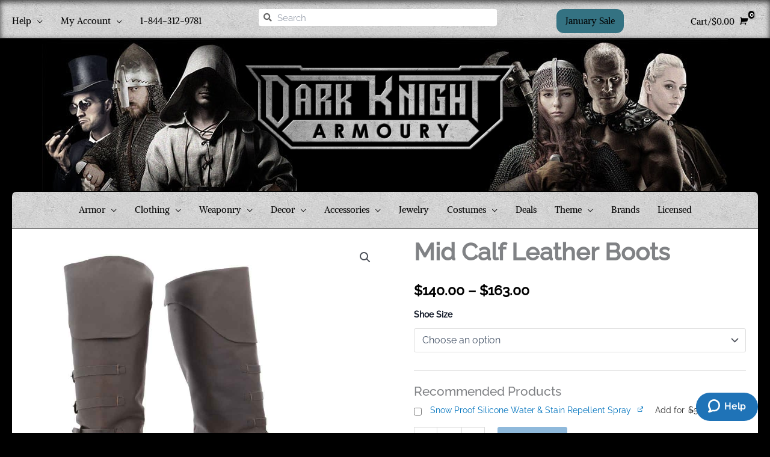

--- FILE ---
content_type: text/html; charset=UTF-8
request_url: https://www.darkknightarmoury.com/product/mid-calf-leather-boots/
body_size: 73839
content:
<!DOCTYPE html>
<html lang="en-US">
<head>
<meta charset="UTF-8">
<script>
var gform;gform||(document.addEventListener("gform_main_scripts_loaded",function(){gform.scriptsLoaded=!0}),document.addEventListener("gform/theme/scripts_loaded",function(){gform.themeScriptsLoaded=!0}),window.addEventListener("DOMContentLoaded",function(){gform.domLoaded=!0}),gform={domLoaded:!1,scriptsLoaded:!1,themeScriptsLoaded:!1,isFormEditor:()=>"function"==typeof InitializeEditor,callIfLoaded:function(o){return!(!gform.domLoaded||!gform.scriptsLoaded||!gform.themeScriptsLoaded&&!gform.isFormEditor()||(gform.isFormEditor()&&console.warn("The use of gform.initializeOnLoaded() is deprecated in the form editor context and will be removed in Gravity Forms 3.1."),o(),0))},initializeOnLoaded:function(o){gform.callIfLoaded(o)||(document.addEventListener("gform_main_scripts_loaded",()=>{gform.scriptsLoaded=!0,gform.callIfLoaded(o)}),document.addEventListener("gform/theme/scripts_loaded",()=>{gform.themeScriptsLoaded=!0,gform.callIfLoaded(o)}),window.addEventListener("DOMContentLoaded",()=>{gform.domLoaded=!0,gform.callIfLoaded(o)}))},hooks:{action:{},filter:{}},addAction:function(o,r,e,t){gform.addHook("action",o,r,e,t)},addFilter:function(o,r,e,t){gform.addHook("filter",o,r,e,t)},doAction:function(o){gform.doHook("action",o,arguments)},applyFilters:function(o){return gform.doHook("filter",o,arguments)},removeAction:function(o,r){gform.removeHook("action",o,r)},removeFilter:function(o,r,e){gform.removeHook("filter",o,r,e)},addHook:function(o,r,e,t,n){null==gform.hooks[o][r]&&(gform.hooks[o][r]=[]);var d=gform.hooks[o][r];null==n&&(n=r+"_"+d.length),gform.hooks[o][r].push({tag:n,callable:e,priority:t=null==t?10:t})},doHook:function(r,o,e){var t;if(e=Array.prototype.slice.call(e,1),null!=gform.hooks[r][o]&&((o=gform.hooks[r][o]).sort(function(o,r){return o.priority-r.priority}),o.forEach(function(o){"function"!=typeof(t=o.callable)&&(t=window[t]),"action"==r?t.apply(null,e):e[0]=t.apply(null,e)})),"filter"==r)return e[0]},removeHook:function(o,r,t,n){var e;null!=gform.hooks[o][r]&&(e=(e=gform.hooks[o][r]).filter(function(o,r,e){return!!(null!=n&&n!=o.tag||null!=t&&t!=o.priority)}),gform.hooks[o][r]=e)}});
</script>

<meta name="viewport" content="width=device-width, initial-scale=1">
	<link rel="profile" href="https://gmpg.org/xfn/11"> 
	<meta name='robots' content='index, follow, max-image-preview:large, max-snippet:-1, max-video-preview:-1' />
<style id="site-style-inline-css" type="text/css">.ast-flex{display:flex;}.ast-site-header-cart{margin-left:auto !important;}.main-header-bar{display:none;}.ast-site-header-cart-li{text-align:right;}#ast-fixed-header{position:absolute !important;}.ast-above-header{padding-top:0.5em;}.ast-header-break-point .ast-above-header-section-2{padding:0 1em;}.woocommerce-above-header > div{width:auto !important;max-width:50% !important;}.omega-search-box.widget{display:none}.ast-above-header-section-2 .omega-search-box.widget{margin:0;}.ast-header-break-point .ast-above-header .ast-above-header-section-2 .ast-addon-cart-wrap{display:inline;}.ast-site-header-cart{margin-left:auto;}@media(min-width:920px){.main-header-bar{display:block;}}</style>
	<!-- This site is optimized with the Yoast SEO Premium plugin v26.6 (Yoast SEO v26.6) - https://yoast.com/wordpress/plugins/seo/ -->
	<title>Mid Calf Leather Boots</title><link rel="preload" href="https://www.darkknightarmoury.com/wp-content/uploads/2019/12/dark-knight-armoury-2019-dark-450x140.png" as="image" imagesrcset="https://www.darkknightarmoury.com/wp-content/uploads/2019/12/dark-knight-armoury-2019-dark-450x140.png 450w, https://www.darkknightarmoury.com/wp-content/uploads/2019/12/dark-knight-armoury-2019-dark-300x93.png 300w, https://www.darkknightarmoury.com/wp-content/uploads/2019/12/dark-knight-armoury-2019-dark-600x186.png 600w, https://www.darkknightarmoury.com/wp-content/uploads/2019/12/dark-knight-armoury-2019-dark.png 700w" imagesizes="(max-width: 450px) 100vw, 450px" fetchpriority="high"><link rel="preload" href="https://www.darkknightarmoury.com/wp-content/uploads/2019/10/GB0645.jpg" as="image" fetchpriority="high"><link rel="preload" href="https://www.darkknightarmoury.com/wp-content/uploads/2019/10/GB0645_2.jpg" as="image" imagesrcset="https://www.darkknightarmoury.com/wp-content/uploads/2019/10/GB0645_2.jpg 561w, https://www.darkknightarmoury.com/wp-content/uploads/2019/10/GB0645_2-150x150.jpg 150w, https://www.darkknightarmoury.com/wp-content/uploads/2019/10/GB0645_2-300x300.jpg 300w, https://www.darkknightarmoury.com/wp-content/uploads/2019/10/GB0645_2-100x100.jpg 100w" imagesizes="(max-width: 561px) 100vw, 561px" fetchpriority="high"><link rel="preload" href="https://www.darkknightarmoury.com/cf-fonts/s/raleway/5.0.16/latin/500/normal.woff2" as="font" type="font/woff2" crossorigin><link rel="preload" href="https://www.darkknightarmoury.com/cf-fonts/s/alike/5.0.13/latin/400/normal.woff2" as="font" type="font/woff2" crossorigin><link rel="preload" href="https://www.darkknightarmoury.com/cf-fonts/s/raleway/5.0.16/latin/400/normal.woff2" as="font" type="font/woff2" crossorigin><link rel="preload" href="https://www.darkknightarmoury.com/wp-content/plugins/elementor/assets/lib/font-awesome/webfonts/fa-solid-900.woff2" as="font" type="font/woff2" crossorigin><link rel="preload" href="https://www.darkknightarmoury.com/wp-content/themes/astra/assets/fonts/astra.woff" as="font" type="font/woff" crossorigin><link rel="preload" href="https://www.darkknightarmoury.com/cf-fonts/s/pirata-one/5.0.11/latin/400/normal.woff2" as="font" type="font/woff2" crossorigin><link rel="preload" href="https://www.darkknightarmoury.com/wp-content/plugins/elementor/assets/lib/font-awesome/webfonts/fa-brands-400.woff2" as="font" type="font/woff2" crossorigin><link rel="preload" href="https://www.darkknightarmoury.com/wp-content/plugins/woocommerce/assets/fonts/star.woff" as="font" type="font/woff" crossorigin><style id="perfmatters-used-css">#wl-list-pop-wrap{width:100%;height:100%;position:fixed;top:0;left:0;background:0 0;z-index:10001;}.wl-list-pop{padding:15px;background:#f5f5f5;-webkit-border-radius:4px 4px 0 0;-moz-border-radius:4px 4px 0 0;border-radius:4px 4px 0 0;-webkit-box-shadow:0 0 20px 0 rgba(0,0,0,.2);box-shadow:0 0 20px 0 rgba(0,0,0,.2);width:auto;max-width:250px;height:auto;border:1px solid #ccc;z-index:10002;position:absolute;}.wl-list-pop dl{margin:0 0 1.618em 0;}:root{--ep-c-white:#fff;--ep-c-medium-white:#eee;--ep-c-white-gray:#ccc;--ep-c-white-red:#ffe8ed;--ep-c-white-yellow:#fdeeca;--ep-c-medium-gray:#626262;--ep-c-light-gray:#999;--ep-c-black:#000;--ep-c-medium-red:#d73c38;--ep-c-dark-red:#b93431;--ep-c-medium-dark-blue:#0073aa;--ep-status-ok:#6aa000;--ep-status-warning:#e3e600;--ep-status-error:red;}:root{--ep-default-icon-color:#82878c;}.swiper-slide{border-style:solid;border-width:0;overflow:hidden;transition-duration:.5s;transition-property:border,background,transform;will-change:transform;}.swiper-slide a{display:inline;}.elementor-widget-reviews .elementor-main-swiper,.elementor-widget-testimonial-carousel .elementor-main-swiper{width:95%;}.elementor-widget-reviews .swiper-wrapper,.elementor-widget-testimonial-carousel .swiper-wrapper{align-items:stretch;display:flex;}.elementor-widget-reviews .swiper-slide,.elementor-widget-testimonial-carousel .swiper-slide{height:auto;}.elementor-widget-divider{--divider-border-style:none;--divider-border-width:1px;--divider-color:#0c0d0e;--divider-icon-size:20px;--divider-element-spacing:10px;--divider-pattern-height:24px;--divider-pattern-size:20px;--divider-pattern-url:none;--divider-pattern-repeat:repeat-x;}.elementor-widget-divider .elementor-divider{display:flex;}.elementor-widget-divider .elementor-icon{font-size:var(--divider-icon-size);}.elementor-widget-divider .elementor-divider-separator{direction:ltr;display:flex;margin:0;}.elementor-widget-divider:not(.elementor-widget-divider--view-line_text):not(.elementor-widget-divider--view-line_icon) .elementor-divider-separator{border-block-start:var(--divider-border-width) var(--divider-border-style) var(--divider-color);}.elementor-widget-divider--separator-type-pattern{--divider-border-style:none;}.elementor-widget-divider--separator-type-pattern.elementor-widget-divider--view-line .elementor-divider-separator,.elementor-widget-divider--separator-type-pattern:not(.elementor-widget-divider--view-line) .elementor-divider-separator:after,.elementor-widget-divider--separator-type-pattern:not(.elementor-widget-divider--view-line) .elementor-divider-separator:before,.elementor-widget-divider--separator-type-pattern:not([class*=elementor-widget-divider--view]) .elementor-divider-separator{background-color:var(--divider-color);-webkit-mask-image:var(--divider-pattern-url);mask-image:var(--divider-pattern-url);-webkit-mask-repeat:var(--divider-pattern-repeat);mask-repeat:var(--divider-pattern-repeat);-webkit-mask-size:var(--divider-pattern-size) 100%;mask-size:var(--divider-pattern-size) 100%;min-height:var(--divider-pattern-height);width:100%;}@font-face{font-family:"FontAwesomePB";src:url("https://www.darkknightarmoury.com/wp-content/plugins/woocommerce-product-bundles/assets/css/frontend/../../fonts/fa-pb-615.eot");src:url("https://www.darkknightarmoury.com/wp-content/plugins/woocommerce-product-bundles/assets/css/frontend/../../fonts/fa-pb-615.eot?#iefix") format("embedded-opentype"),url("https://www.darkknightarmoury.com/wp-content/plugins/woocommerce-product-bundles/assets/css/frontend/../../fonts/fa-pb-615.woff2") format("woff2"),url("https://www.darkknightarmoury.com/wp-content/plugins/woocommerce-product-bundles/assets/css/frontend/../../fonts/fa-pb-615.woff2") format("woff"),url("https://www.darkknightarmoury.com/wp-content/plugins/woocommerce-product-bundles/assets/css/frontend/../../fonts/fa-pb-615.ttf") format("truetype"),url("https://www.darkknightarmoury.com/wp-content/plugins/woocommerce-product-bundles/assets/css/frontend/../../fonts/fa-pb-615.svg#fapbregular") format("svg");font-weight:normal;font-style:normal;}@font-face{font-family:"FontAwesomePB";src:url("https://www.darkknightarmoury.com/wp-content/plugins/woocommerce-product-bundles/assets/css/frontend/../../fonts/fa-pb-615.eot");src:url("https://www.darkknightarmoury.com/wp-content/plugins/woocommerce-product-bundles/assets/css/frontend/../../fonts/fa-pb-615.eot?#iefix") format("embedded-opentype"),url("https://www.darkknightarmoury.com/wp-content/plugins/woocommerce-product-bundles/assets/css/frontend/../../fonts/fa-pb-615.woff2") format("woff2"),url("https://www.darkknightarmoury.com/wp-content/plugins/woocommerce-product-bundles/assets/css/frontend/../../fonts/fa-pb-615.woff2") format("woff"),url("https://www.darkknightarmoury.com/wp-content/plugins/woocommerce-product-bundles/assets/css/frontend/../../fonts/fa-pb-615.ttf") format("truetype"),url("https://www.darkknightarmoury.com/wp-content/plugins/woocommerce-product-bundles/assets/css/frontend/../../fonts/fa-pb-615.svg#fapbregular") format("svg");font-weight:normal;font-style:normal;}div[class*=payment_method_braintree] *{box-sizing:border-box !important;}li[class*=payment_method_braintree_]>label{display:inline;}@keyframes i{0%{-webkit-transform:rotate(0);-o-transform:rotate(0);transform:rotate(0);}to{-webkit-transform:rotate(359deg);-o-transform:rotate(359deg);transform:rotate(359deg);}}@-webkit-keyframes i{0%{-webkit-transform:rotate(0);}to{-webkit-transform:rotate(359deg);}}@-o-keyframes i{0%{-o-transform:rotate(0);}to{-o-transform:rotate(359deg);}}.wc_payment_method>label[for=payment_method_braintree_googlepay]:first-of-type img,label[for=payment_method_braintree_applepay] img{max-width:48px;max-height:31px;}.wc_payment_method>label[for=payment_method_braintree_googlepay]:first-of-type img,label[for=payment_method_braintree_googlepay] img{max-width:48px;max-height:31px;}.wc_payment_method>label[for=payment_method_braintree_googlepay]:first-of-type img[src*=round],label[for=payment_method_braintree_googlepay] img[src*=round]{width:56px;max-width:56px;max-height:30px;}.wc_payment_method>label[for=payment_method_braintree_applepay]:first-of-type img,label[for=payment_method_braintree_applepay] img{max-width:48px;max-height:31px;}.wc_payment_method>label[for=payment_method_braintree_googlepay]:first-of-type img[src*=google_pay_standard],label[for=payment_method_braintree_googlepay] img[src*=google_pay_standard]{max-width:60px;max-height:24px;width:60px;height:24px;}.wc_payment_method>label[for=payment_method_braintree_paypal]:first-of-type img,label[for=payment_method_braintree_paypal] img{max-width:100px;max-height:27px;}.wc_payment_method>label[for=payment_method_braintree_ideal]:first-of-type img,label[for=payment_method_braintree_ideal] img{max-width:41px;max-height:35px;width:41px;height:35px;}.wc_payment_method>label[for=payment_method_braintree_p24]:first-of-type img,label[for=payment_method_braintree_p24] img{width:100px;height:35px;max-width:100px;max-height:35px;}.wc_payment_method>label[for=payment_method_braintree_eps]:first-of-type img,label[for=payment_method_braintree_eps] img{width:63px;height:42px;max-width:63px;max-height:42px;}.wc_payment_method>label[for=payment_method_braintree_giropay]:first-of-type img,label[for=payment_method_braintree_giropay] img{width:70px;height:30px;max-width:70px;max-height:30px;}.wc_payment_method>label[for=payment_method_braintree_bancontact]:first-of-type img,label[for=payment_method_braintree_bancontact] img{width:60px;height:42px;max-width:60px;max-height:42px;}.wc_payment_method>label[for=payment_method_braintree_sepa]:first-of-type img,label[for=payment_method_braintree_sepa] img{height:25px;width:68px;max-width:68px;max-height:25px;}.wc_payment_method>label[for=payment_method_braintree_wechatpay]:first-of-type img,label[for=payment_method_braintree_wechatpay] img{height:26px;width:92px;max-height:26px;max-width:92px;}.wc_payment_method>label[for=payment_method_braintree_sofort]:first-of-type img,label[for=payment_method_braintree_sofort] img{height:22px;width:72px;max-height:22px;max-width:72px;}.wc_payment_method>label[for=payment_method_braintree_mybank]:first-of-type img,label[for=payment_method_braintree_mybank] img{height:37px;width:65px;max-height:37px;max-width:65px;}.wc_payment_method>label[for=payment_method_braintree_alipay]:first-of-type img,label[for=payment_method_braintree_alipay] img{max-width:100px;max-height:28px;width:100px;height:28px;}.gform_legacy_markup_wrapper{margin-bottom:16px;margin-top:16px;max-width:100%;}.gform_legacy_markup_wrapper form{text-align:left;max-width:100%;margin:0 auto;}.gform_legacy_markup_wrapper *,.gform_legacy_markup_wrapper :after,.gform_legacy_markup_wrapper :before{box-sizing:border-box !important;}.gform_legacy_markup_wrapper h1,.gform_legacy_markup_wrapper h2,.gform_legacy_markup_wrapper h3{font-weight:400;border:none;background:0 0;}.gform_legacy_markup_wrapper input:not([type=radio]):not([type=checkbox]):not([type=submit]):not([type=button]):not([type=image]):not([type=file]){font-size:inherit;font-family:inherit;padding:5px 4px;letter-spacing:normal;}.gform_legacy_markup_wrapper input[type=image]{border:none !important;padding:0 !important;width:auto !important;}.gform_legacy_markup_wrapper ul.gform_fields{margin:0 !important;list-style-type:none;display:block;}.gform_legacy_markup_wrapper ul,html>body .entry ul{text-indent:0;}.gform_legacy_markup_wrapper form li,.gform_legacy_markup_wrapper li{margin-left:0 !important;list-style-type:none !important;list-style-image:none !important;list-style:none !important;overflow:visible;}.gform_legacy_markup_wrapper ul li.gfield{clear:both;}.gform_legacy_markup_wrapper ul li:after,.gform_legacy_markup_wrapper ul li:before,.gform_legacy_markup_wrapper ul.gform_fields{padding:0;margin:0;overflow:visible;}.gform_legacy_markup_wrapper .gform_heading{width:100%;margin-bottom:18px;}.gform_legacy_markup_wrapper .field_sublabel_above div[class*=gfield_date_].ginput_container label,.gform_legacy_markup_wrapper .field_sublabel_below div[class*=gfield_date_].ginput_container label{width:3rem;text-align:center;}.gform_legacy_markup_wrapper .field_sublabel_above div[class*=gfield_time_].ginput_container label,.gform_legacy_markup_wrapper .field_sublabel_below div[class*=gfield_time_].ginput_container label{width:48px;text-align:center;}.gform_legacy_markup_wrapper .ginput_complex.ginput_container{overflow:visible;width:100%;}.gform_legacy_markup_wrapper label.gfield_label,.gform_legacy_markup_wrapper legend.gfield_label{font-weight:700;font-size:inherit;}.gform_legacy_markup_wrapper .top_label .gfield_label,.gform_legacy_markup_wrapper legend.gfield_label{display:-moz-inline-stack;display:inline-block;line-height:1.3;clear:both;}.gform_legacy_markup_wrapper .ginput_complex .ginput_left input:not([type=radio]):not([type=checkbox]):not([type=submit]):not([type=image]):not([type=file]),.gform_legacy_markup_wrapper .ginput_complex .ginput_right input:not([type=radio]):not([type=checkbox]):not([type=submit]):not([type=image]):not([type=file]),.gform_legacy_markup_wrapper .ginput_complex input:not([type=radio]):not([type=checkbox]):not([type=submit]):not([type=image]):not([type=file]){width:100%;}.gform_legacy_markup_wrapper .field_sublabel_above .ginput_complex.ginput_container label,.gform_legacy_markup_wrapper .field_sublabel_above div[class*=gfield_date_].ginput_container label,.gform_legacy_markup_wrapper .field_sublabel_above div[class*=gfield_time_].ginput_container label,.gform_legacy_markup_wrapper .field_sublabel_below .ginput_complex.ginput_container label,.gform_legacy_markup_wrapper .field_sublabel_below div[class*=gfield_date_].ginput_container label,.gform_legacy_markup_wrapper .field_sublabel_below div[class*=gfield_time_].ginput_container label{display:block;font-size:.813em;letter-spacing:.5pt;white-space:nowrap;}.gform_legacy_markup_wrapper .field_sublabel_above .ginput_complex.ginput_container label,.gform_legacy_markup_wrapper .field_sublabel_above div[class*=gfield_time_].ginput_container label{margin:9px 0 1px 1px;}.gform_legacy_markup_wrapper ul.gform_fields:not(.top_label) .field_sublabel_above .ginput_container.ginput_container_email label,.gform_legacy_markup_wrapper ul.gform_fields:not(.top_label) .field_sublabel_above .ginput_container.ginput_container_name label,.gform_legacy_markup_wrapper ul.gform_fields:not(.top_label) .field_sublabel_above .ginput_container.ginput_container_password label,.gform_legacy_markup_wrapper ul.gform_fields:not(.top_label) .field_sublabel_above .ginput_container.ginput_container_time label{margin-top:0;}.gform_legacy_markup_wrapper .field_sublabel_below .ginput_complex.ginput_container label,.gform_legacy_markup_wrapper .field_sublabel_below div[class*=gfield_time_].ginput_container label{margin:1px 0 9px 1px;}.gform_legacy_markup_wrapper .top_label .field_sublabel_above label.gfield_label+.ginput_complex.ginput_container,.gform_legacy_markup_wrapper .top_label .field_sublabel_above label.gfield_label+div[class*=gfield_time_].ginput_container{margin-top:0;}body .gform_legacy_markup_wrapper .top_label div.ginput_container{margin-top:8px;}.gform_legacy_markup_wrapper .hidden_label .gfield_label{clip:rect(1px,1px,1px,1px);position:absolute !important;height:1px;width:1px;overflow:hidden;}.gform_legacy_markup_wrapper li.hidden_label input{margin-top:12px;}.gform_legacy_markup_wrapper .screen-reader-text,.gform_legacy_markup_wrapper label.hidden_sub_label{border:0;clip:rect(1px,1px,1px,1px);clip-path:inset(50%);height:1px;margin:-1px;overflow:hidden;padding:0;position:absolute;width:1px;word-wrap:normal !important;}.gform_legacy_markup_wrapper input.large,.gform_legacy_markup_wrapper input.medium,.gform_legacy_markup_wrapper input.small,.gform_legacy_markup_wrapper select.large,.gform_legacy_markup_wrapper select.medium,.gform_legacy_markup_wrapper select.small{width:100%;}.gform_legacy_markup_wrapper .gsection .gfield_label,.gform_legacy_markup_wrapper h2.gsection_title,.gform_legacy_markup_wrapper h3.gform_title{font-weight:700;font-size:1.25em;}.gform_legacy_markup_wrapper h3.gform_title{letter-spacing:normal !important;margin:10px 0 6px 0;}.gform_legacy_markup_wrapper span.gform_description{font-weight:400;display:block;width:calc(100% - 16px);margin-bottom:16px;}.gform_legacy_markup_wrapper .description,.gform_legacy_markup_wrapper .gfield_description,.gform_legacy_markup_wrapper .gsection_description,.gform_legacy_markup_wrapper .instruction{font-size:.813em;line-height:inherit;clear:both;font-family:inherit;letter-spacing:normal;}.gform_legacy_markup_wrapper .description,.gform_legacy_markup_wrapper .gfield_description,.gform_legacy_markup_wrapper .gsection_description{padding:0 16px 0 0;}.gform_legacy_markup_wrapper .field_description_below .gfield_description{padding-top:16px;}.gform_legacy_markup_wrapper .field_sublabel_above .description,.gform_legacy_markup_wrapper .field_sublabel_above .gfield_description,.gform_legacy_markup_wrapper .field_sublabel_above .gsection_description{margin-top:9px;}.gform_legacy_markup_wrapper .gfield_description{width:100%;}.gform_legacy_markup_wrapper .gfield_required{color:#790000;margin-left:4px;}.gform_legacy_markup_wrapper .gform_footer{padding:16px 0 10px 0;margin:16px 0 0 0;clear:both;width:100%;}.gform_legacy_markup_wrapper .gform_footer input.button,.gform_legacy_markup_wrapper .gform_footer input[type=submit],.gform_legacy_markup_wrapper .gform_page_footer input.button,.gform_legacy_markup_wrapper .gform_page_footer input[type=submit]{font-size:1em;width:100%;margin:0 0 16px 0;}.gform_legacy_markup_wrapper .gform_footer input[type=image]{padding:0;width:auto !important;background:0 0 !important;border:none !important;margin:0 auto 16px auto !important;display:block;max-width:100%;}.gform_legacy_markup_wrapper .gf_hidden,.gform_legacy_markup_wrapper .gform_hidden,.gform_legacy_markup_wrapper input.gform_hidden,.gform_legacy_markup_wrapper input[type=hidden]{display:none !important;max-height:1px !important;overflow:hidden;}.gform_legacy_markup_wrapper .gform_validation_container,body .gform_legacy_markup_wrapper .gform_body ul.gform_fields li.gfield.gform_validation_container,body .gform_legacy_markup_wrapper li.gform_validation_container,body .gform_legacy_markup_wrapper ul.gform_fields li.gfield.gform_validation_container{display:none !important;position:absolute !important;left:-9000px;}.gform_legacy_markup_wrapper li.field_sublabel_above .ginput_complex input[type=text]{margin-bottom:1px;}.gform_legacy_markup_wrapper ul li.gfield.field_sublabel_above.field_description_below+li.gfield{margin-top:16px;}body .gform_legacy_markup_wrapper ul li.gfield{margin-top:16px;padding-top:0;}@media only screen and (max-width:641px){.gform_legacy_markup_wrapper input:not([type=radio]):not([type=checkbox]):not([type=image]):not([type=file]){line-height:2;min-height:2rem;}.gform_legacy_markup_wrapper .ginput_container span:not(.ginput_price){margin-bottom:8px;display:block;}.gform_legacy_markup_wrapper li.field_sublabel_below .ginput_complex{margin-top:12px !important;}}@media only screen and (min-width:641px){.gform_legacy_markup_wrapper .gform_body{width:100%;}.gform_legacy_markup_wrapper ul.gform_fields:not(.top_label) .gfield_label{float:left;width:29%;padding-right:16px;margin-bottom:16px;}.gform_legacy_markup_wrapper .top_label input.medium,.gform_legacy_markup_wrapper .top_label select.medium{width:calc(50% - 8px);}.gform_legacy_markup_wrapper .gform_footer input.button,.gform_legacy_markup_wrapper .gform_footer input[type=image],.gform_legacy_markup_wrapper .gform_footer input[type=submit]{display:-moz-inline-stack;display:inline-block;}.gform_legacy_markup_wrapper .gform_footer input[type=image]{vertical-align:middle;}.gform_legacy_markup_wrapper .gform_footer input.button,.gform_legacy_markup_wrapper .gform_footer input[type=submit],.gform_legacy_markup_wrapper .gform_page_footer input.button,.gform_legacy_markup_wrapper .gform_page_footer input[type=submit]{font-size:1em;width:auto;margin:0 16px 0 0;}.gform_legacy_markup_wrapper ul.gform_fields li.gfield{padding-right:16px;}.gform_legacy_markup_wrapper .gform_footer:not(.top_label){padding:16px 0 10px 0;margin-left:29%;width:70%;}.gform_legacy_markup_wrapper .top_label div.ginput_complex.ginput_container.gf_name_has_1,.gform_legacy_markup_wrapper .top_label div.ginput_complex.ginput_container.gf_name_has_2,.gform_legacy_markup_wrapper .top_label div.ginput_complex.ginput_container.gf_name_has_3{width:calc(100% + 15px);}.gform_legacy_markup_wrapper ul.gform_fields:not(.top_label) div.ginput_complex.ginput_container.gf_name_has_1,.gform_legacy_markup_wrapper ul.gform_fields:not(.top_label) div.ginput_complex.ginput_container.gf_name_has_2,.gform_legacy_markup_wrapper ul.gform_fields:not(.top_label) div.ginput_complex.ginput_container.gf_name_has_3{width:calc(70% + 15px);margin-left:29%;}.gform_legacy_markup_wrapper div.ginput_container_name span{display:-moz-inline-stack;display:inline-block;vertical-align:top;padding-right:16px;margin-right:-4px;}.gform_legacy_markup_wrapper div.ginput_complex.ginput_container.gf_name_has_2 span{width:50%;}html .gform_legacy_markup_wrapper div.ginput_complex.ginput_container.gf_name_has_2 span:first-child,html .gform_legacy_markup_wrapper div.ginput_complex.ginput_container.gf_name_has_3 span:first-child,html .gform_legacy_markup_wrapper div.ginput_complex.ginput_container.gf_name_has_4 span:first-child,html .gform_legacy_markup_wrapper div.ginput_complex.ginput_container.gf_name_has_5 span:first-child{margin-left:0 !important;}.gform_legacy_markup_wrapper .top_label .ginput_complex.ginput_container.ginput_container_email{width:calc(100% + 15px);}.gform_legacy_markup_wrapper ul.gform_fields:not(.top_label) div.ginput_complex.ginput_container.ginput_container_email{width:calc(70% + 16px);margin-left:29%;}html:not([dir=rtl]) .gform_legacy_markup_wrapper ul.gform_fields:not(.top_label) .clear-multi,html:not([dir=rtl]) .gform_legacy_markup_wrapper ul.gform_fields:not(.top_label) .gfield_description,html:not([dir=rtl]) .gform_legacy_markup_wrapper ul.gform_fields:not(.top_label) .ginput_container:not(.ginput_container_time):not(.ginput_container_date){width:70%;margin-left:29%;}.gform_legacy_markup_wrapper ul.gform_fields:not(.top_label) .ginput_container.ginput_recaptcha{margin-left:29% !important;}}.entry .gform_legacy_markup_wrapper.gf_browser_unknown ul li:after,.entry .gform_legacy_markup_wrapper.gf_browser_unknown ul li:before,.gform_legacy_markup_wrapper.gf_browser_unknown ul li:after,.gform_legacy_markup_wrapper.gf_browser_unknown ul li:before{content:none;}</style>
	<meta name="description" content="No matter if you are a rogue, adventurer, or merchant, the Mid Calf Leather Boots will easily finish off your look in style." />
	<link rel="canonical" href="https://www.darkknightarmoury.com/product/mid-calf-leather-boots/" />
	<meta property="og:locale" content="en_US" />
	<meta property="og:type" content="product" />
	<meta property="og:title" content="Mid Calf Leather Boots" />
	<meta property="og:description" content="No matter if you are a rogue, adventurer, or merchant, the Mid Calf Leather Boots will easily finish off your look in style." />
	<meta property="og:url" content="https://www.darkknightarmoury.com/product/mid-calf-leather-boots/" />
	<meta property="og:site_name" content="Dark Knight Armoury" />
	<meta property="article:modified_time" content="2026-01-14T09:06:36+00:00" />
	<meta property="og:image" content="https://www.darkknightarmoury.com/wp-content/uploads/2019/10/GB0645.jpg" />
	<meta property="og:image:width" content="850" />
	<meta property="og:image:height" content="850" />
	<meta property="og:image:type" content="image/jpeg" /><meta property="og:image" content="https://www.darkknightarmoury.com/wp-content/uploads/2019/10/GB0645_2.jpg" />
	<meta property="og:image:width" content="561" />
	<meta property="og:image:height" content="561" />
	<meta property="og:image:type" content="image/jpeg" /><meta property="og:image" content="https://www.darkknightarmoury.com/wp-content/uploads/2019/10/GB0645_3.jpg" />
	<meta property="og:image:width" content="509" />
	<meta property="og:image:height" content="509" />
	<meta property="og:image:type" content="image/jpeg" /><meta property="og:image" content="https://www.darkknightarmoury.com/wp-content/uploads/2019/10/GB0645_4.jpg" />
	<meta property="og:image:width" content="530" />
	<meta property="og:image:height" content="530" />
	<meta property="og:image:type" content="image/jpeg" />
	<meta name="twitter:card" content="summary_large_image" />
	<meta name="twitter:label1" content="Availability" />
	<meta name="twitter:data1" content="In stock" />
	<script type="application/ld+json" class="yoast-schema-graph">{"@context":"https://schema.org","@graph":[{"@type":["WebPage","ItemPage"],"@id":"https://www.darkknightarmoury.com/product/mid-calf-leather-boots/","url":"https://www.darkknightarmoury.com/product/mid-calf-leather-boots/","name":"Mid Calf Leather Boots","isPartOf":{"@id":"https://www.darkknightarmoury.com/#website"},"primaryImageOfPage":{"@id":"https://www.darkknightarmoury.com/product/mid-calf-leather-boots/#primaryimage"},"image":{"@id":"https://www.darkknightarmoury.com/product/mid-calf-leather-boots/#primaryimage"},"thumbnailUrl":"https://www.darkknightarmoury.com/wp-content/uploads/2019/10/GB0645.jpg","description":"No matter if you are a rogue, adventurer, or merchant, the Mid Calf Leather Boots will easily finish off your look in style.","breadcrumb":{"@id":"https://www.darkknightarmoury.com/product/mid-calf-leather-boots/#breadcrumb"},"inLanguage":"en-US","potentialAction":{"@type":"BuyAction","target":"https://www.darkknightarmoury.com/product/mid-calf-leather-boots/"}},{"@type":"ImageObject","inLanguage":"en-US","@id":"https://www.darkknightarmoury.com/product/mid-calf-leather-boots/#primaryimage","url":"https://www.darkknightarmoury.com/wp-content/uploads/2019/10/GB0645.jpg","contentUrl":"https://www.darkknightarmoury.com/wp-content/uploads/2019/10/GB0645.jpg","width":850,"height":850,"caption":"Mid Calf Leather Boots"},{"@type":"BreadcrumbList","@id":"https://www.darkknightarmoury.com/product/mid-calf-leather-boots/#breadcrumb","itemListElement":[{"@type":"ListItem","position":1,"name":"Home","item":"https://www.darkknightarmoury.com/"},{"@type":"ListItem","position":2,"name":"Shop","item":"https://www.darkknightarmoury.com/shop/"},{"@type":"ListItem","position":3,"name":"Mid Calf Leather Boots"}]},{"@type":"WebSite","@id":"https://www.darkknightarmoury.com/#website","url":"https://www.darkknightarmoury.com/","name":"Dark Knight Armoury","description":"Dark Knight Armoury designs hand-crafted custom leather armor for medieval and renaissance fairs, and theaters.","publisher":{"@id":"https://www.darkknightarmoury.com/#organization"},"potentialAction":[{"@type":"SearchAction","target":{"@type":"EntryPoint","urlTemplate":"https://www.darkknightarmoury.com/?s={search_term_string}"},"query-input":{"@type":"PropertyValueSpecification","valueRequired":true,"valueName":"search_term_string"}}],"inLanguage":"en-US"},{"@type":"Organization","@id":"https://www.darkknightarmoury.com/#organization","name":"Dark Knight Armoury","url":"https://www.darkknightarmoury.com/","logo":{"@type":"ImageObject","inLanguage":"en-US","@id":"https://www.darkknightarmoury.com/#/schema/logo/image/","url":"https://www.darkknightarmoury.com/wp-content/uploads/2019/08/Dark-Knight-Armoury-Logo-Large-e1572374841299.jpg","contentUrl":"https://www.darkknightarmoury.com/wp-content/uploads/2019/08/Dark-Knight-Armoury-Logo-Large-e1572374841299.jpg","width":300,"height":93,"caption":"Dark Knight Armoury"},"image":{"@id":"https://www.darkknightarmoury.com/#/schema/logo/image/"},"sameAs":["https://www.facebook.com/DarkKnightArmoury","https://www.pinterest.com/darkknightarmoury/"]}]}</script>
	<meta property="product:brand" content="Get Dressed for Battle" />
	<meta property="og:availability" content="instock" />
	<meta property="product:availability" content="instock" />
	<meta property="product:retailer_item_id" content="GB0645" />
	<meta property="product:condition" content="new" />
	<!-- / Yoast SEO Premium plugin. -->


<link rel='dns-prefetch' href='//www.darkknightarmoury.com' />
<link rel='dns-prefetch' href='//static.klaviyo.com' />
<link rel='dns-prefetch' href='//fonts.googleapis.com' />
<link rel="alternate" type="application/rss+xml" title="Dark Knight Armoury &raquo; Feed" href="https://www.darkknightarmoury.com/feed/" />
<link rel="alternate" type="application/rss+xml" title="Dark Knight Armoury &raquo; Comments Feed" href="https://www.darkknightarmoury.com/comments/feed/" />
<link rel="alternate" type="application/rss+xml" title="Dark Knight Armoury &raquo; Mid Calf Leather Boots Comments Feed" href="https://www.darkknightarmoury.com/product/mid-calf-leather-boots/feed/" />
<link rel="alternate" title="oEmbed (JSON)" type="application/json+oembed" href="https://www.darkknightarmoury.com/wp-json/oembed/1.0/embed?url=https%3A%2F%2Fwww.darkknightarmoury.com%2Fproduct%2Fmid-calf-leather-boots%2F" />
<link rel="alternate" title="oEmbed (XML)" type="text/xml+oembed" href="https://www.darkknightarmoury.com/wp-json/oembed/1.0/embed?url=https%3A%2F%2Fwww.darkknightarmoury.com%2Fproduct%2Fmid-calf-leather-boots%2F&#038;format=xml" />
<style id='wp-img-auto-sizes-contain-inline-css'>
img:is([sizes=auto i],[sizes^="auto," i]){contain-intrinsic-size:3000px 1500px}
/*# sourceURL=wp-img-auto-sizes-contain-inline-css */
</style>
<link rel="stylesheet" id="wc-points-and-rewards-blocks-integration-css" media="all" data-pmdelayedstyle="https://www.darkknightarmoury.com/wp-content/plugins/woocommerce-points-and-rewards/build/style-index.css?ver=1.18.19">
<link rel='stylesheet' id='astra-theme-css-css' href='https://www.darkknightarmoury.com/wp-content/themes/astra/assets/css/minified/style.min.css?ver=4.11.18' media='all' />
<style id='astra-theme-css-inline-css'>
.ast-no-sidebar .entry-content .alignfull {margin-left: calc( -50vw + 50%);margin-right: calc( -50vw + 50%);max-width: 100vw;width: 100vw;}.ast-no-sidebar .entry-content .alignwide {margin-left: calc(-41vw + 50%);margin-right: calc(-41vw + 50%);max-width: unset;width: unset;}.ast-no-sidebar .entry-content .alignfull .alignfull,.ast-no-sidebar .entry-content .alignfull .alignwide,.ast-no-sidebar .entry-content .alignwide .alignfull,.ast-no-sidebar .entry-content .alignwide .alignwide,.ast-no-sidebar .entry-content .wp-block-column .alignfull,.ast-no-sidebar .entry-content .wp-block-column .alignwide{width: 100%;margin-left: auto;margin-right: auto;}.wp-block-gallery,.blocks-gallery-grid {margin: 0;}.wp-block-separator {max-width: 100px;}.wp-block-separator.is-style-wide,.wp-block-separator.is-style-dots {max-width: none;}.entry-content .has-2-columns .wp-block-column:first-child {padding-right: 10px;}.entry-content .has-2-columns .wp-block-column:last-child {padding-left: 10px;}@media (max-width: 782px) {.entry-content .wp-block-columns .wp-block-column {flex-basis: 100%;}.entry-content .has-2-columns .wp-block-column:first-child {padding-right: 0;}.entry-content .has-2-columns .wp-block-column:last-child {padding-left: 0;}}body .entry-content .wp-block-latest-posts {margin-left: 0;}body .entry-content .wp-block-latest-posts li {list-style: none;}.ast-no-sidebar .ast-container .entry-content .wp-block-latest-posts {margin-left: 0;}.ast-header-break-point .entry-content .alignwide {margin-left: auto;margin-right: auto;}.entry-content .blocks-gallery-item img {margin-bottom: auto;}.wp-block-pullquote {border-top: 4px solid #555d66;border-bottom: 4px solid #555d66;color: #40464d;}:root{--ast-post-nav-space:0;--ast-container-default-xlg-padding:6.67em;--ast-container-default-lg-padding:5.67em;--ast-container-default-slg-padding:4.34em;--ast-container-default-md-padding:3.34em;--ast-container-default-sm-padding:6.67em;--ast-container-default-xs-padding:2.4em;--ast-container-default-xxs-padding:1.4em;--ast-code-block-background:#EEEEEE;--ast-comment-inputs-background:#FAFAFA;--ast-normal-container-width:1200px;--ast-narrow-container-width:750px;--ast-blog-title-font-weight:600;--ast-blog-meta-weight:600;--ast-global-color-primary:var(--ast-global-color-5);--ast-global-color-secondary:var(--ast-global-color-4);--ast-global-color-alternate-background:var(--ast-global-color-7);--ast-global-color-subtle-background:var(--ast-global-color-6);--ast-bg-style-guide:var( --ast-global-color-secondary,--ast-global-color-5 );--ast-shadow-style-guide:0px 0px 4px 0 #00000057;--ast-global-dark-bg-style:#fff;--ast-global-dark-lfs:#fbfbfb;--ast-widget-bg-color:#fafafa;--ast-wc-container-head-bg-color:#fbfbfb;--ast-title-layout-bg:#eeeeee;--ast-search-border-color:#e7e7e7;--ast-lifter-hover-bg:#e6e6e6;--ast-gallery-block-color:#000;--srfm-color-input-label:var(--ast-global-color-2);}html{font-size:93.75%;}a,.page-title{color:#0274be;}a:hover,a:focus{color:#3a3a3a;}body,button,input,select,textarea,.ast-button,.ast-custom-button{font-family:'Raleway',sans-serif;font-weight:500;font-size:15px;font-size:1rem;}blockquote{color:#000000;}p,.entry-content p{margin-bottom:1em;}h1,h2,h3,h4,h5,h6,.entry-content :where(h1,h2,h3,h4,h5,h6),.site-title,.site-title a{font-family:'Pirata One',display;font-weight:400;}.ast-site-identity .site-title a{color:var(--ast-global-color-2);}.site-title{font-size:35px;font-size:2.3333333333333rem;display:none;}header .custom-logo-link img{max-width:450px;width:450px;}.astra-logo-svg{width:450px;}.site-header .site-description{font-size:15px;font-size:1rem;display:none;}.entry-title{font-size:40px;font-size:2.6666666666667rem;}.ast-blog-single-element.ast-taxonomy-container a{font-size:14px;font-size:0.93333333333333rem;}.ast-blog-meta-container{font-size:13px;font-size:0.86666666666667rem;}.archive .ast-article-post .ast-article-inner,.blog .ast-article-post .ast-article-inner,.archive .ast-article-post .ast-article-inner:hover,.blog .ast-article-post .ast-article-inner:hover{border-top-left-radius:6px;border-top-right-radius:6px;border-bottom-right-radius:6px;border-bottom-left-radius:6px;overflow:hidden;}h1,.entry-content :where(h1){font-size:40px;font-size:2.6666666666667rem;font-weight:400;font-family:'Pirata One',display;line-height:1.4em;}h2,.entry-content :where(h2){font-size:30px;font-size:2rem;font-weight:400;font-family:'Pirata One',display;line-height:1.3em;}h3,.entry-content :where(h3){font-size:25px;font-size:1.6666666666667rem;font-family:'Pirata One',display;line-height:1.3em;}h4,.entry-content :where(h4){font-size:20px;font-size:1.3333333333333rem;line-height:1.2em;font-family:'Pirata One',display;}h5,.entry-content :where(h5){font-size:18px;font-size:1.2rem;line-height:1.2em;font-family:'Pirata One',display;}h6,.entry-content :where(h6){font-size:15px;font-size:1rem;line-height:1.25em;font-family:'Pirata One',display;}::selection{background-color:#000000;color:#ffffff;}body,h1,h2,h3,h4,h5,h6,.entry-title a,.entry-content :where(h1,h2,h3,h4,h5,h6){color:#000000;}.tagcloud a:hover,.tagcloud a:focus,.tagcloud a.current-item{color:#ffffff;border-color:#0274be;background-color:#0274be;}input:focus,input[type="text"]:focus,input[type="email"]:focus,input[type="url"]:focus,input[type="password"]:focus,input[type="reset"]:focus,input[type="search"]:focus,textarea:focus{border-color:#0274be;}input[type="radio"]:checked,input[type=reset],input[type="checkbox"]:checked,input[type="checkbox"]:hover:checked,input[type="checkbox"]:focus:checked,input[type=range]::-webkit-slider-thumb{border-color:#0274be;background-color:#0274be;box-shadow:none;}.site-footer a:hover + .post-count,.site-footer a:focus + .post-count{background:#0274be;border-color:#0274be;}.single .nav-links .nav-previous,.single .nav-links .nav-next{color:#0274be;}.entry-meta,.entry-meta *{line-height:1.45;color:#0274be;}.entry-meta a:not(.ast-button):hover,.entry-meta a:not(.ast-button):hover *,.entry-meta a:not(.ast-button):focus,.entry-meta a:not(.ast-button):focus *,.page-links > .page-link,.page-links .page-link:hover,.post-navigation a:hover{color:#3a3a3a;}#cat option,.secondary .calendar_wrap thead a,.secondary .calendar_wrap thead a:visited{color:#0274be;}.secondary .calendar_wrap #today,.ast-progress-val span{background:#0274be;}.secondary a:hover + .post-count,.secondary a:focus + .post-count{background:#0274be;border-color:#0274be;}.calendar_wrap #today > a{color:#ffffff;}.page-links .page-link,.single .post-navigation a{color:#000000;}.ast-search-menu-icon .search-form button.search-submit{padding:0 4px;}.ast-search-menu-icon form.search-form{padding-right:0;}.ast-header-search .ast-search-menu-icon.ast-dropdown-active .search-form,.ast-header-search .ast-search-menu-icon.ast-dropdown-active .search-field:focus{transition:all 0.2s;}.search-form input.search-field:focus{outline:none;}.widget-title,.widget .wp-block-heading{font-size:21px;font-size:1.4rem;color:#000000;}.single .ast-author-details .author-title{color:#3a3a3a;}.ast-search-menu-icon.slide-search a:focus-visible:focus-visible,.astra-search-icon:focus-visible,#close:focus-visible,a:focus-visible,.ast-menu-toggle:focus-visible,.site .skip-link:focus-visible,.wp-block-loginout input:focus-visible,.wp-block-search.wp-block-search__button-inside .wp-block-search__inside-wrapper,.ast-header-navigation-arrow:focus-visible,.woocommerce .wc-proceed-to-checkout > .checkout-button:focus-visible,.woocommerce .woocommerce-MyAccount-navigation ul li a:focus-visible,.ast-orders-table__row .ast-orders-table__cell:focus-visible,.woocommerce .woocommerce-order-details .order-again > .button:focus-visible,.woocommerce .woocommerce-message a.button.wc-forward:focus-visible,.woocommerce #minus_qty:focus-visible,.woocommerce #plus_qty:focus-visible,a#ast-apply-coupon:focus-visible,.woocommerce .woocommerce-info a:focus-visible,.woocommerce .astra-shop-summary-wrap a:focus-visible,.woocommerce a.wc-forward:focus-visible,#ast-apply-coupon:focus-visible,.woocommerce-js .woocommerce-mini-cart-item a.remove:focus-visible,#close:focus-visible,.button.search-submit:focus-visible,#search_submit:focus,.normal-search:focus-visible,.ast-header-account-wrap:focus-visible,.woocommerce .ast-on-card-button.ast-quick-view-trigger:focus,.astra-cart-drawer-close:focus,.ast-single-variation:focus,.ast-woocommerce-product-gallery__image:focus,.ast-button:focus,.woocommerce-product-gallery--with-images [data-controls="prev"]:focus-visible,.woocommerce-product-gallery--with-images [data-controls="next"]:focus-visible{outline-style:dotted;outline-color:inherit;outline-width:thin;}input:focus,input[type="text"]:focus,input[type="email"]:focus,input[type="url"]:focus,input[type="password"]:focus,input[type="reset"]:focus,input[type="search"]:focus,input[type="number"]:focus,textarea:focus,.wp-block-search__input:focus,[data-section="section-header-mobile-trigger"] .ast-button-wrap .ast-mobile-menu-trigger-minimal:focus,.ast-mobile-popup-drawer.active .menu-toggle-close:focus,.woocommerce-ordering select.orderby:focus,#ast-scroll-top:focus,#coupon_code:focus,.woocommerce-page #comment:focus,.woocommerce #reviews #respond input#submit:focus,.woocommerce a.add_to_cart_button:focus,.woocommerce .button.single_add_to_cart_button:focus,.woocommerce .woocommerce-cart-form button:focus,.woocommerce .woocommerce-cart-form__cart-item .quantity .qty:focus,.woocommerce .woocommerce-billing-fields .woocommerce-billing-fields__field-wrapper .woocommerce-input-wrapper > .input-text:focus,.woocommerce #order_comments:focus,.woocommerce #place_order:focus,.woocommerce .woocommerce-address-fields .woocommerce-address-fields__field-wrapper .woocommerce-input-wrapper > .input-text:focus,.woocommerce .woocommerce-MyAccount-content form button:focus,.woocommerce .woocommerce-MyAccount-content .woocommerce-EditAccountForm .woocommerce-form-row .woocommerce-Input.input-text:focus,.woocommerce .ast-woocommerce-container .woocommerce-pagination ul.page-numbers li a:focus,body #content .woocommerce form .form-row .select2-container--default .select2-selection--single:focus,#ast-coupon-code:focus,.woocommerce.woocommerce-js .quantity input[type=number]:focus,.woocommerce-js .woocommerce-mini-cart-item .quantity input[type=number]:focus,.woocommerce p#ast-coupon-trigger:focus{border-style:dotted;border-color:inherit;border-width:thin;}input{outline:none;}.woocommerce-js input[type=text]:focus,.woocommerce-js input[type=email]:focus,.woocommerce-js textarea:focus,input[type=number]:focus,.comments-area textarea#comment:focus,.comments-area textarea#comment:active,.comments-area .ast-comment-formwrap input[type="text"]:focus,.comments-area .ast-comment-formwrap input[type="text"]:active{outline-style:unset;outline-color:inherit;outline-width:thin;}.main-header-menu .menu-link,.ast-header-custom-item a{color:#000000;}.main-header-menu .menu-item:hover > .menu-link,.main-header-menu .menu-item:hover > .ast-menu-toggle,.main-header-menu .ast-masthead-custom-menu-items a:hover,.main-header-menu .menu-item.focus > .menu-link,.main-header-menu .menu-item.focus > .ast-menu-toggle,.main-header-menu .current-menu-item > .menu-link,.main-header-menu .current-menu-ancestor > .menu-link,.main-header-menu .current-menu-item > .ast-menu-toggle,.main-header-menu .current-menu-ancestor > .ast-menu-toggle{color:#0274be;}.header-main-layout-3 .ast-main-header-bar-alignment{margin-right:auto;}.header-main-layout-2 .site-header-section-left .ast-site-identity{text-align:left;}.ast-logo-title-inline .site-logo-img{padding-right:1em;}.site-logo-img img{ transition:all 0.2s linear;}body .ast-oembed-container *{position:absolute;top:0;width:100%;height:100%;left:0;}body .wp-block-embed-pocket-casts .ast-oembed-container *{position:unset;}.ast-header-break-point .ast-mobile-menu-buttons-minimal.menu-toggle{background:transparent;color:#000000;}.ast-header-break-point .ast-mobile-menu-buttons-outline.menu-toggle{background:transparent;border:1px solid #000000;color:#000000;}.ast-header-break-point .ast-mobile-menu-buttons-fill.menu-toggle{background:#000000;}.ast-single-post-featured-section + article {margin-top: 2em;}.site-content .ast-single-post-featured-section img {width: 100%;overflow: hidden;object-fit: cover;}.site > .ast-single-related-posts-container {margin-top: 0;}@media (min-width: 769px) {.ast-desktop .ast-container--narrow {max-width: var(--ast-narrow-container-width);margin: 0 auto;}}input[type="text"],input[type="number"],input[type="email"],input[type="url"],input[type="password"],input[type="search"],input[type=reset],input[type=tel],input[type=date],select,textarea{font-size:16px;font-style:normal;font-weight:400;line-height:24px;width:100%;padding:12px 16px;border-radius:4px;box-shadow:0px 1px 2px 0px rgba(0,0,0,0.05);color:var(--ast-form-input-text,#475569);}input[type="text"],input[type="number"],input[type="email"],input[type="url"],input[type="password"],input[type="search"],input[type=reset],input[type=tel],input[type=date],select{height:40px;}input[type="date"]{border-width:1px;border-style:solid;border-color:var(--ast-border-color);background:var( --ast-global-color-secondary,--ast-global-color-5 );}input[type="text"]:focus,input[type="number"]:focus,input[type="email"]:focus,input[type="url"]:focus,input[type="password"]:focus,input[type="search"]:focus,input[type=reset]:focus,input[type="tel"]:focus,input[type="date"]:focus,select:focus,textarea:focus{border-color:#046BD2;box-shadow:none;outline:none;color:var(--ast-form-input-focus-text,#475569);}label,legend{color:#111827;font-size:14px;font-style:normal;font-weight:500;line-height:20px;}select{padding:6px 10px;}fieldset{padding:30px;border-radius:4px;}button,.ast-button,.button,input[type="button"],input[type="reset"],input[type="submit"]{border-radius:4px;box-shadow:0px 1px 2px 0px rgba(0,0,0,0.05);}:root{--ast-comment-inputs-background:#FFF;}::placeholder{color:var(--ast-form-field-color,#9CA3AF);}::-ms-input-placeholder{color:var(--ast-form-field-color,#9CA3AF);}input[type="radio"].gfield-choice-input:checked,input[type="checkbox"].gfield-choice-input:checked,.ginput_container_consent input[type="checkbox"]:checked{border-color:inherit;background-color:inherit;}input[type="radio"].gfield-choice-input:focus,input[type="checkbox"].gfield-choice-input:focus,.ginput_container_consent input[type="checkbox"]:focus{border-style:disable;border-color:#046BD2;border-width:thin;box-shadow:none;outline:none;color:var(--ast-form-input-focus-text,#475569);}.ast-small-footer > .ast-footer-overlay{background-color:#000000;;}.footer-adv .footer-adv-overlay{border-top-style:solid;border-top-width:0px;}.footer-adv-overlay{background-color:#000000;;}.wp-block-buttons.aligncenter{justify-content:center;}@media (max-width:782px){.entry-content .wp-block-columns .wp-block-column{margin-left:0px;}}.wp-block-image.aligncenter{margin-left:auto;margin-right:auto;}.wp-block-table.aligncenter{margin-left:auto;margin-right:auto;}.wp-block-buttons .wp-block-button.is-style-outline .wp-block-button__link.wp-element-button,.ast-outline-button,.wp-block-uagb-buttons-child .uagb-buttons-repeater.ast-outline-button{border-top-width:2px;border-right-width:2px;border-bottom-width:2px;border-left-width:2px;font-family:inherit;font-weight:inherit;line-height:1em;border-top-left-radius:2px;border-top-right-radius:2px;border-bottom-right-radius:2px;border-bottom-left-radius:2px;}.wp-block-button .wp-block-button__link.wp-element-button.is-style-outline:not(.has-background),.wp-block-button.is-style-outline>.wp-block-button__link.wp-element-button:not(.has-background),.ast-outline-button{background-color:transparent;}.uagb-buttons-repeater.ast-outline-button{border-radius:9999px;}.entry-content[data-ast-blocks-layout] > figure{margin-bottom:1em;}.elementor-widget-container .elementor-loop-container .e-loop-item[data-elementor-type="loop-item"]{width:100%;} .ast-desktop .review-count{margin-left:-40px;margin-right:auto;}@media (max-width:768px){.ast-left-sidebar #content > .ast-container{display:flex;flex-direction:column-reverse;width:100%;}.ast-separate-container .ast-article-post,.ast-separate-container .ast-article-single{padding:1.5em 2.14em;}.ast-author-box img.avatar{margin:20px 0 0 0;}}@media (min-width:769px){.ast-separate-container.ast-right-sidebar #primary,.ast-separate-container.ast-left-sidebar #primary{border:0;}.search-no-results.ast-separate-container #primary{margin-bottom:4em;}}.menu-toggle,button,.ast-button,.ast-custom-button,.button,input#submit,input[type="button"],input[type="submit"],input[type="reset"]{color:#ffffff;border-color:#000000;background-color:#000000;border-top-left-radius:2px;border-top-right-radius:2px;border-bottom-right-radius:2px;border-bottom-left-radius:2px;padding-top:10px;padding-right:40px;padding-bottom:10px;padding-left:40px;font-family:inherit;font-weight:inherit;}button:focus,.menu-toggle:hover,button:hover,.ast-button:hover,.ast-custom-button:hover .button:hover,.ast-custom-button:hover,input[type=reset]:hover,input[type=reset]:focus,input#submit:hover,input#submit:focus,input[type="button"]:hover,input[type="button"]:focus,input[type="submit"]:hover,input[type="submit"]:focus{color:#ffffff;background-color:#3a3a3a;border-color:#3a3a3a;}@media (max-width:768px){.ast-mobile-header-stack .main-header-bar .ast-search-menu-icon{display:inline-block;}.ast-header-break-point.ast-header-custom-item-outside .ast-mobile-header-stack .main-header-bar .ast-search-icon{margin:0;}.ast-comment-avatar-wrap img{max-width:2.5em;}.ast-comment-meta{padding:0 1.8888em 1.3333em;}}@media (min-width:544px){.ast-container{max-width:100%;}}@media (max-width:544px){.ast-separate-container .ast-article-post,.ast-separate-container .ast-article-single,.ast-separate-container .comments-title,.ast-separate-container .ast-archive-description{padding:1.5em 1em;}.ast-separate-container #content .ast-container{padding-left:0.54em;padding-right:0.54em;}.ast-separate-container .ast-comment-list .bypostauthor{padding:.5em;}.ast-search-menu-icon.ast-dropdown-active .search-field{width:170px;}.site-branding img,.site-header .site-logo-img .custom-logo-link img{max-width:100%;}} #ast-mobile-header .ast-site-header-cart-li a{pointer-events:none;}.ast-no-sidebar.ast-separate-container .entry-content .alignfull {margin-left: -6.67em;margin-right: -6.67em;width: auto;}@media (max-width: 1200px) {.ast-no-sidebar.ast-separate-container .entry-content .alignfull {margin-left: -2.4em;margin-right: -2.4em;}}@media (max-width: 768px) {.ast-no-sidebar.ast-separate-container .entry-content .alignfull {margin-left: -2.14em;margin-right: -2.14em;}}@media (max-width: 544px) {.ast-no-sidebar.ast-separate-container .entry-content .alignfull {margin-left: -1em;margin-right: -1em;}}.ast-no-sidebar.ast-separate-container .entry-content .alignwide {margin-left: -20px;margin-right: -20px;}.ast-no-sidebar.ast-separate-container .entry-content .wp-block-column .alignfull,.ast-no-sidebar.ast-separate-container .entry-content .wp-block-column .alignwide {margin-left: auto;margin-right: auto;width: 100%;}@media (max-width:768px){.site-title{display:none;}.site-header .site-description{display:none;}h1,.entry-content :where(h1){font-size:30px;}h2,.entry-content :where(h2){font-size:25px;}h3,.entry-content :where(h3){font-size:20px;}}@media (max-width:544px){.site-title{display:none;}.site-header .site-description{display:none;}h1,.entry-content :where(h1){font-size:30px;}h2,.entry-content :where(h2){font-size:25px;}h3,.entry-content :where(h3){font-size:20px;}}@media (max-width:768px){html{font-size:85.5%;}}@media (max-width:544px){html{font-size:85.5%;}}@media (min-width:769px){.ast-container{max-width:1240px;}}@font-face {font-family: "Astra";src: url(https://www.darkknightarmoury.com/wp-content/themes/astra/assets/fonts/astra.woff) format("woff"),url(https://www.darkknightarmoury.com/wp-content/themes/astra/assets/fonts/astra.ttf) format("truetype"),url(https://www.darkknightarmoury.com/wp-content/themes/astra/assets/fonts/astra.svg#astra) format("svg");font-weight: normal;font-style: normal;font-display: fallback;}@media (max-width:921px) {.main-header-bar .main-header-bar-navigation{display:none;}}.ast-desktop .main-header-menu.submenu-with-border .sub-menu,.ast-desktop .main-header-menu.submenu-with-border .astra-full-megamenu-wrapper{border-color:#000000;}.ast-desktop .main-header-menu.submenu-with-border .sub-menu{border-top-width:2px;border-style:solid;}.ast-desktop .main-header-menu.submenu-with-border .sub-menu .sub-menu{top:-2px;}.ast-desktop .main-header-menu.submenu-with-border .sub-menu .menu-link,.ast-desktop .main-header-menu.submenu-with-border .children .menu-link{border-bottom-width:0px;border-style:solid;border-color:#eaeaea;}@media (min-width:769px){.main-header-menu .sub-menu .menu-item.ast-left-align-sub-menu:hover > .sub-menu,.main-header-menu .sub-menu .menu-item.ast-left-align-sub-menu.focus > .sub-menu{margin-left:-0px;}}.site .comments-area{padding-bottom:2em;margin-top:2em;}.ast-header-break-point.ast-header-custom-item-inside .main-header-bar .main-header-bar-navigation .ast-search-icon {display: none;}.ast-header-break-point.ast-header-custom-item-inside .main-header-bar .ast-search-menu-icon .search-form {padding: 0;display: block;overflow: hidden;}.ast-header-break-point .ast-header-custom-item .widget:last-child {margin-bottom: 1em;}.ast-header-custom-item .widget {margin: 0.5em;display: inline-block;vertical-align: middle;}.ast-header-custom-item .widget p {margin-bottom: 0;}.ast-header-custom-item .widget li {width: auto;}.ast-header-custom-item-inside .button-custom-menu-item .menu-link {display: none;}.ast-header-custom-item-inside.ast-header-break-point .button-custom-menu-item .ast-custom-button-link {display: none;}.ast-header-custom-item-inside.ast-header-break-point .button-custom-menu-item .menu-link {display: block;}.ast-header-break-point.ast-header-custom-item-outside .main-header-bar .ast-search-icon {margin-right: 1em;}.ast-header-break-point.ast-header-custom-item-inside .main-header-bar .ast-search-menu-icon .search-field,.ast-header-break-point.ast-header-custom-item-inside .main-header-bar .ast-search-menu-icon.ast-inline-search .search-field {width: 100%;padding-right: 5.5em;}.ast-header-break-point.ast-header-custom-item-inside .main-header-bar .ast-search-menu-icon .search-submit {display: block;position: absolute;height: 100%;top: 0;right: 0;padding: 0 1em;border-radius: 0;}.ast-header-break-point .ast-header-custom-item .ast-masthead-custom-menu-items {padding-left: 20px;padding-right: 20px;margin-bottom: 1em;margin-top: 1em;}.ast-header-custom-item-inside.ast-header-break-point .button-custom-menu-item {padding-left: 0;padding-right: 0;margin-top: 0;margin-bottom: 0;}.astra-icon-down_arrow::after {content: "\e900";font-family: Astra;}.astra-icon-close::after {content: "\e5cd";font-family: Astra;}.astra-icon-drag_handle::after {content: "\e25d";font-family: Astra;}.astra-icon-format_align_justify::after {content: "\e235";font-family: Astra;}.astra-icon-menu::after {content: "\e5d2";font-family: Astra;}.astra-icon-reorder::after {content: "\e8fe";font-family: Astra;}.astra-icon-search::after {content: "\e8b6";font-family: Astra;}.astra-icon-zoom_in::after {content: "\e56b";font-family: Astra;}.astra-icon-check-circle::after {content: "\e901";font-family: Astra;}.astra-icon-shopping-cart::after {content: "\f07a";font-family: Astra;}.astra-icon-shopping-bag::after {content: "\f290";font-family: Astra;}.astra-icon-shopping-basket::after {content: "\f291";font-family: Astra;}.astra-icon-circle-o::after {content: "\e903";font-family: Astra;}.astra-icon-certificate::after {content: "\e902";font-family: Astra;}blockquote {padding: 1.2em;}:root .has-ast-global-color-0-color{color:var(--ast-global-color-0);}:root .has-ast-global-color-0-background-color{background-color:var(--ast-global-color-0);}:root .wp-block-button .has-ast-global-color-0-color{color:var(--ast-global-color-0);}:root .wp-block-button .has-ast-global-color-0-background-color{background-color:var(--ast-global-color-0);}:root .has-ast-global-color-1-color{color:var(--ast-global-color-1);}:root .has-ast-global-color-1-background-color{background-color:var(--ast-global-color-1);}:root .wp-block-button .has-ast-global-color-1-color{color:var(--ast-global-color-1);}:root .wp-block-button .has-ast-global-color-1-background-color{background-color:var(--ast-global-color-1);}:root .has-ast-global-color-2-color{color:var(--ast-global-color-2);}:root .has-ast-global-color-2-background-color{background-color:var(--ast-global-color-2);}:root .wp-block-button .has-ast-global-color-2-color{color:var(--ast-global-color-2);}:root .wp-block-button .has-ast-global-color-2-background-color{background-color:var(--ast-global-color-2);}:root .has-ast-global-color-3-color{color:var(--ast-global-color-3);}:root .has-ast-global-color-3-background-color{background-color:var(--ast-global-color-3);}:root .wp-block-button .has-ast-global-color-3-color{color:var(--ast-global-color-3);}:root .wp-block-button .has-ast-global-color-3-background-color{background-color:var(--ast-global-color-3);}:root .has-ast-global-color-4-color{color:var(--ast-global-color-4);}:root .has-ast-global-color-4-background-color{background-color:var(--ast-global-color-4);}:root .wp-block-button .has-ast-global-color-4-color{color:var(--ast-global-color-4);}:root .wp-block-button .has-ast-global-color-4-background-color{background-color:var(--ast-global-color-4);}:root .has-ast-global-color-5-color{color:var(--ast-global-color-5);}:root .has-ast-global-color-5-background-color{background-color:var(--ast-global-color-5);}:root .wp-block-button .has-ast-global-color-5-color{color:var(--ast-global-color-5);}:root .wp-block-button .has-ast-global-color-5-background-color{background-color:var(--ast-global-color-5);}:root .has-ast-global-color-6-color{color:var(--ast-global-color-6);}:root .has-ast-global-color-6-background-color{background-color:var(--ast-global-color-6);}:root .wp-block-button .has-ast-global-color-6-color{color:var(--ast-global-color-6);}:root .wp-block-button .has-ast-global-color-6-background-color{background-color:var(--ast-global-color-6);}:root .has-ast-global-color-7-color{color:var(--ast-global-color-7);}:root .has-ast-global-color-7-background-color{background-color:var(--ast-global-color-7);}:root .wp-block-button .has-ast-global-color-7-color{color:var(--ast-global-color-7);}:root .wp-block-button .has-ast-global-color-7-background-color{background-color:var(--ast-global-color-7);}:root .has-ast-global-color-8-color{color:var(--ast-global-color-8);}:root .has-ast-global-color-8-background-color{background-color:var(--ast-global-color-8);}:root .wp-block-button .has-ast-global-color-8-color{color:var(--ast-global-color-8);}:root .wp-block-button .has-ast-global-color-8-background-color{background-color:var(--ast-global-color-8);}:root{--ast-global-color-0:#0170B9;--ast-global-color-1:#3a3a3a;--ast-global-color-2:#3a3a3a;--ast-global-color-3:#4B4F58;--ast-global-color-4:#F5F5F5;--ast-global-color-5:#FFFFFF;--ast-global-color-6:#E5E5E5;--ast-global-color-7:#424242;--ast-global-color-8:#000000;}:root {--ast-border-color : #dddddd;}.ast-breadcrumbs .trail-browse,.ast-breadcrumbs .trail-items,.ast-breadcrumbs .trail-items li{display:inline-block;margin:0;padding:0;border:none;background:inherit;text-indent:0;text-decoration:none;}.ast-breadcrumbs .trail-browse{font-size:inherit;font-style:inherit;font-weight:inherit;color:inherit;}.ast-breadcrumbs .trail-items{list-style:none;}.trail-items li::after{padding:0 0.3em;content:"\00bb";}.trail-items li:last-of-type::after{display:none;}h1,h2,h3,h4,h5,h6,.entry-content :where(h1,h2,h3,h4,h5,h6){color:var(--ast-global-color-2);}.elementor-posts-container [CLASS*="ast-width-"]{width:100%;}.elementor-template-full-width .ast-container{display:block;}.elementor-screen-only,.screen-reader-text,.screen-reader-text span,.ui-helper-hidden-accessible{top:0 !important;}@media (max-width:544px){.elementor-element .elementor-wc-products .woocommerce[class*="columns-"] ul.products li.product{width:auto;margin:0;}.elementor-element .woocommerce .woocommerce-result-count{float:none;}}.ast-header-break-point .main-header-bar{border-bottom-width:0px;}@media (min-width:769px){.main-header-bar{border-bottom-width:0px;}}.main-header-menu .menu-item,#astra-footer-menu .menu-item,.main-header-bar .ast-masthead-custom-menu-items{-js-display:flex;display:flex;-webkit-box-pack:center;-webkit-justify-content:center;-moz-box-pack:center;-ms-flex-pack:center;justify-content:center;-webkit-box-orient:vertical;-webkit-box-direction:normal;-webkit-flex-direction:column;-moz-box-orient:vertical;-moz-box-direction:normal;-ms-flex-direction:column;flex-direction:column;}.main-header-menu > .menu-item > .menu-link,#astra-footer-menu > .menu-item > .menu-link{height:100%;-webkit-box-align:center;-webkit-align-items:center;-moz-box-align:center;-ms-flex-align:center;align-items:center;-js-display:flex;display:flex;}.ast-primary-menu-disabled .main-header-bar .ast-masthead-custom-menu-items{flex:unset;}.header-main-layout-1 .ast-flex.main-header-container,.header-main-layout-3 .ast-flex.main-header-container{-webkit-align-content:center;-ms-flex-line-pack:center;align-content:center;-webkit-box-align:center;-webkit-align-items:center;-moz-box-align:center;-ms-flex-align:center;align-items:center;}.main-header-menu .sub-menu .menu-item.menu-item-has-children > .menu-link:after{position:absolute;right:1em;top:50%;transform:translate(0,-50%) rotate(270deg);}.ast-header-break-point .main-header-bar .main-header-bar-navigation .page_item_has_children > .ast-menu-toggle::before,.ast-header-break-point .main-header-bar .main-header-bar-navigation .menu-item-has-children > .ast-menu-toggle::before,.ast-mobile-popup-drawer .main-header-bar-navigation .menu-item-has-children>.ast-menu-toggle::before,.ast-header-break-point .ast-mobile-header-wrap .main-header-bar-navigation .menu-item-has-children > .ast-menu-toggle::before{font-weight:bold;content:"\e900";font-family:Astra;text-decoration:inherit;display:inline-block;}.ast-header-break-point .main-navigation ul.sub-menu .menu-item .menu-link:before{content:"\e900";font-family:Astra;font-size:.65em;text-decoration:inherit;display:inline-block;transform:translate(0,-2px) rotateZ(270deg);margin-right:5px;}.widget_search .search-form:after{font-family:Astra;font-size:1.2em;font-weight:normal;content:"\e8b6";position:absolute;top:50%;right:15px;transform:translate(0,-50%);}.astra-search-icon::before{content:"\e8b6";font-family:Astra;font-style:normal;font-weight:normal;text-decoration:inherit;text-align:center;-webkit-font-smoothing:antialiased;-moz-osx-font-smoothing:grayscale;z-index:3;}.main-header-bar .main-header-bar-navigation .page_item_has_children > a:after,.main-header-bar .main-header-bar-navigation .menu-item-has-children > a:after,.menu-item-has-children .ast-header-navigation-arrow:after{content:"\e900";display:inline-block;font-family:Astra;font-size:.6rem;font-weight:bold;text-rendering:auto;-webkit-font-smoothing:antialiased;-moz-osx-font-smoothing:grayscale;margin-left:10px;line-height:normal;}.menu-item-has-children .sub-menu .ast-header-navigation-arrow:after{margin-left:0;}.ast-mobile-popup-drawer .main-header-bar-navigation .ast-submenu-expanded>.ast-menu-toggle::before{transform:rotateX(180deg);}.ast-header-break-point .main-header-bar-navigation .menu-item-has-children > .menu-link:after{display:none;}@media (min-width:769px){.ast-builder-menu .main-navigation > ul > li:last-child a{margin-right:0;}}.ast-separate-container .ast-article-inner{background-color:#000000;}.ast-separate-container .ast-article-single:not(.ast-related-post),.woocommerce.ast-separate-container .ast-woocommerce-container,.ast-separate-container .error-404,.ast-separate-container .no-results,.single.ast-separate-container.ast-author-meta,.ast-separate-container .related-posts-title-wrapper,.ast-separate-container .comments-count-wrapper,.ast-box-layout.ast-plain-container .site-content,.ast-padded-layout.ast-plain-container .site-content,.ast-separate-container .ast-archive-description,.ast-separate-container .comments-area{background-color:#000000;}.ast-separate-container.ast-two-container #secondary .widget{background-color:#000000;}#ast-scroll-top {display: none;position: fixed;text-align: center;cursor: pointer;z-index: 99;width: 2.1em;height: 2.1em;line-height: 2.1;color: #ffffff;border-radius: 2px;content: "";outline: inherit;}@media (min-width: 769px) {#ast-scroll-top {content: "769";}}#ast-scroll-top .ast-icon.icon-arrow svg {margin-left: 0px;vertical-align: middle;transform: translate(0,-20%) rotate(180deg);width: 1.6em;}.ast-scroll-to-top-right {right: 30px;bottom: 30px;}.ast-scroll-to-top-left {left: 30px;bottom: 30px;}#ast-scroll-top{background-color:#0274be;font-size:15px;}.ast-scroll-top-icon::before{content:"\e900";font-family:Astra;text-decoration:inherit;}.ast-scroll-top-icon{transform:rotate(180deg);}@media (max-width:768px){#ast-scroll-top .ast-icon.icon-arrow svg{width:1em;}}:root{--e-global-color-astglobalcolor0:#0170B9;--e-global-color-astglobalcolor1:#3a3a3a;--e-global-color-astglobalcolor2:#3a3a3a;--e-global-color-astglobalcolor3:#4B4F58;--e-global-color-astglobalcolor4:#F5F5F5;--e-global-color-astglobalcolor5:#FFFFFF;--e-global-color-astglobalcolor6:#E5E5E5;--e-global-color-astglobalcolor7:#424242;--e-global-color-astglobalcolor8:#000000;}.comment-reply-title{font-size:24px;font-size:1.6rem;}.ast-comment-meta{line-height:1.666666667;color:#0274be;font-size:12px;font-size:0.8rem;}.ast-comment-list #cancel-comment-reply-link{font-size:15px;font-size:1rem;}.comments-count-wrapper {padding: 2em 0;}.comments-count-wrapper .comments-title {font-weight: normal;word-wrap: break-word;}.ast-comment-list {margin: 0;word-wrap: break-word;padding-bottom: 0.5em;list-style: none;}.site-content article .comments-area {border-top: 1px solid var(--ast-single-post-border,var(--ast-border-color));}.ast-comment-list li {list-style: none;}.ast-comment-list li.depth-1 .ast-comment,.ast-comment-list li.depth-2 .ast-comment {border-bottom: 1px solid #eeeeee;}.ast-comment-list .comment-respond {padding: 1em 0;border-bottom: 1px solid #dddddd;}.ast-comment-list .comment-respond .comment-reply-title {margin-top: 0;padding-top: 0;}.ast-comment-list .comment-respond p {margin-bottom: .5em;}.ast-comment-list .ast-comment-edit-reply-wrap {-js-display: flex;display: flex;justify-content: flex-end;}.ast-comment-list .ast-edit-link {flex: 1;}.ast-comment-list .comment-awaiting-moderation {margin-bottom: 0;}.ast-comment {padding: 1em 0 ;}.ast-comment-avatar-wrap img {border-radius: 50%;}.ast-comment-content {clear: both;}.ast-comment-cite-wrap {text-align: left;}.ast-comment-cite-wrap cite {font-style: normal;}.comment-reply-title {padding-top: 1em;font-weight: normal;line-height: 1.65;}.ast-comment-meta {margin-bottom: 0.5em;}.comments-area {border-top: 1px solid #eeeeee;margin-top: 2em;}.comments-area .comment-form-comment {width: 100%;border: none;margin: 0;padding: 0;}.comments-area .comment-notes,.comments-area .comment-textarea,.comments-area .form-allowed-tags {margin-bottom: 1.5em;}.comments-area .form-submit {margin-bottom: 0;}.comments-area textarea#comment,.comments-area .ast-comment-formwrap input[type="text"] {width: 100%;border-radius: 0;vertical-align: middle;margin-bottom: 10px;}.comments-area .no-comments {margin-top: 0.5em;margin-bottom: 0.5em;}.comments-area p.logged-in-as {margin-bottom: 1em;}.ast-separate-container .comments-count-wrapper {background-color: #fff;padding: 2em 6.67em 0;}@media (max-width: 1200px) {.ast-separate-container .comments-count-wrapper {padding: 2em 3.34em;}}.ast-separate-container .comments-area {border-top: 0;}.ast-separate-container .ast-comment-list {padding-bottom: 0;}.ast-separate-container .ast-comment-list li {background-color: #fff;}.ast-separate-container .ast-comment-list li.depth-1 .children li {padding-bottom: 0;padding-top: 0;margin-bottom: 0;}.ast-separate-container .ast-comment-list li.depth-1 .ast-comment,.ast-separate-container .ast-comment-list li.depth-2 .ast-comment {border-bottom: 0;}.ast-separate-container .ast-comment-list .comment-respond {padding-top: 0;padding-bottom: 1em;background-color: transparent;}.ast-separate-container .ast-comment-list .pingback p {margin-bottom: 0;}.ast-separate-container .ast-comment-list .bypostauthor {padding: 2em;margin-bottom: 1em;}.ast-separate-container .ast-comment-list .bypostauthor li {background: transparent;margin-bottom: 0;padding: 0 0 0 2em;}.ast-separate-container .comment-reply-title {padding-top: 0;}.comment-content a {word-wrap: break-word;}.comment-form-legend {margin-bottom: unset;padding: 0 0.5em;}.ast-separate-container .ast-comment-list li.depth-1 {padding: 4em 6.67em;margin-bottom: 2em;}@media (max-width: 1200px) {.ast-separate-container .ast-comment-list li.depth-1 {padding: 3em 3.34em;}}.ast-separate-container .comment-respond {background-color: #fff;padding: 4em 6.67em;border-bottom: 0;}@media (max-width: 1200px) {.ast-separate-container .comment-respond {padding: 3em 2.34em;}}.ast-comment-list .children {margin-left: 2em;}@media (max-width: 992px) {.ast-comment-list .children {margin-left: 1em;}}.ast-comment-list #cancel-comment-reply-link {white-space: nowrap;font-size: 15px;font-size: 1rem;margin-left: 1em;}.ast-comment-avatar-wrap {float: left;clear: right;margin-right: 1.33333em;}.ast-comment-meta-wrap {float: left;clear: right;padding: 0 0 1.33333em;}.ast-comment-time .timendate,.ast-comment-time .reply {margin-right: 0.5em;}.comments-area #wp-comment-cookies-consent {margin-right: 10px;}.ast-page-builder-template .comments-area {padding-left: 20px;padding-right: 20px;margin-top: 0;margin-bottom: 2em;}.ast-separate-container .ast-comment-list .bypostauthor .bypostauthor {background: transparent;margin-bottom: 0;padding-right: 0;padding-bottom: 0;padding-top: 0;}@media (min-width:769px){.ast-separate-container .ast-comment-list li .comment-respond{padding-left:2.66666em;padding-right:2.66666em;}}@media (max-width:544px){.ast-separate-container .comments-count-wrapper{padding:1.5em 1em;}.ast-separate-container .ast-comment-list li.depth-1{padding:1.5em 1em;margin-bottom:1.5em;}.ast-separate-container .ast-comment-list .bypostauthor{padding:.5em;}.ast-separate-container .comment-respond{padding:1.5em 1em;}.ast-separate-container .ast-comment-list .bypostauthor li{padding:0 0 0 .5em;}.ast-comment-list .children{margin-left:0.66666em;}}@media (max-width:768px){.ast-comment-avatar-wrap img{max-width:2.5em;}.comments-area{margin-top:1.5em;}.ast-separate-container .comments-count-wrapper{padding:2em 2.14em;}.ast-separate-container .ast-comment-list li.depth-1{padding:1.5em 2.14em;}.ast-separate-container .comment-respond{padding:2em 2.14em;}}@media (max-width:768px){.ast-comment-avatar-wrap{margin-right:0.5em;}}:root {--ast-single-post-border: #e1e8ed;}.entry-content > * {margin-bottom: 1.5em;}.entry-content :where(h1,h2,h3,h4,h5,h6) {margin-top: 1.5em;margin-bottom: calc(0.3em + 10px);}code,kbd,samp {background: var(--ast-code-block-background);padding: 3px 6px;}.ast-row.comment-textarea fieldset.comment-form-comment {border: none;padding: unset;margin-bottom: 1.5em;}.entry-content .wp-block-image,.entry-content .wp-block-embed {margin-top: 2em;margin-bottom: 3em;}:root {--ast-single-post-nav-padding: 4em 0 0;}.ast-single-post .ast-post-format-content {max-width: 100%;}.post-navigation + .comments-area {border-top: none;padding-top: 5em;}.single .post-navigation a p {margin-top: 0.5em;margin-bottom: 0;text-transform: initial;line-height: 1.65em;font-weight: normal;}.single .post-navigation a .ast-post-nav {font-weight: 600;display: block;text-transform: uppercase;font-size: 0.85em;letter-spacing: 0.05em;}.single .post-navigation a svg {top: .125em;width: 1em;height: 1em;position: relative;fill: currentColor;}.page-links .page-link:hover,.single .post-navigation a:hover {color: #3a3a3a;}@media( min-width: 320px ) {.single .post-navigation .nav-previous a {text-align: left;padding-right: 20px;}.single .post-navigation .nav-next a {text-align: right;padding-left: 20px;}.comment-navigation .nav-previous:after,.post-navigation .nav-previous:after {position: absolute;content: "";top: 25%;right: 0;width: 1px;height: 50%;background: var(--ast-single-post-border,var(--ast-border-color));}}@media( max-width: 544px ) {.single .post-navigation .nav-links {-js-display: inline-flex;display: inline-flex;width: 100%;}.single .post-navigation a p {display: none;}.single .post-navigation .nav-previous {margin-bottom: 0;}}@media( min-width: 421px ) {.single .post-navigation a {max-width: 80%;width: 100%;}.post-navigation a {font-weight: 500;font-size: 16px;}}.ast-desktop .astra-menu-animation-slide-up>.menu-item>.astra-full-megamenu-wrapper,.ast-desktop .astra-menu-animation-slide-up>.menu-item>.sub-menu,.ast-desktop .astra-menu-animation-slide-up>.menu-item>.sub-menu .sub-menu{opacity:0;visibility:hidden;transform:translateY(.5em);transition:visibility .2s ease,transform .2s ease}.ast-desktop .astra-menu-animation-slide-up>.menu-item .menu-item.focus>.sub-menu,.ast-desktop .astra-menu-animation-slide-up>.menu-item .menu-item:hover>.sub-menu,.ast-desktop .astra-menu-animation-slide-up>.menu-item.focus>.astra-full-megamenu-wrapper,.ast-desktop .astra-menu-animation-slide-up>.menu-item.focus>.sub-menu,.ast-desktop .astra-menu-animation-slide-up>.menu-item:hover>.astra-full-megamenu-wrapper,.ast-desktop .astra-menu-animation-slide-up>.menu-item:hover>.sub-menu{opacity:1;visibility:visible;transform:translateY(0);transition:opacity .2s ease,visibility .2s ease,transform .2s ease}.ast-desktop .astra-menu-animation-slide-up>.full-width-mega.menu-item.focus>.astra-full-megamenu-wrapper,.ast-desktop .astra-menu-animation-slide-up>.full-width-mega.menu-item:hover>.astra-full-megamenu-wrapper{-js-display:flex;display:flex}.ast-desktop .astra-menu-animation-slide-down>.menu-item>.astra-full-megamenu-wrapper,.ast-desktop .astra-menu-animation-slide-down>.menu-item>.sub-menu,.ast-desktop .astra-menu-animation-slide-down>.menu-item>.sub-menu .sub-menu{opacity:0;visibility:hidden;transform:translateY(-.5em);transition:visibility .2s ease,transform .2s ease}.ast-desktop .astra-menu-animation-slide-down>.menu-item .menu-item.focus>.sub-menu,.ast-desktop .astra-menu-animation-slide-down>.menu-item .menu-item:hover>.sub-menu,.ast-desktop .astra-menu-animation-slide-down>.menu-item.focus>.astra-full-megamenu-wrapper,.ast-desktop .astra-menu-animation-slide-down>.menu-item.focus>.sub-menu,.ast-desktop .astra-menu-animation-slide-down>.menu-item:hover>.astra-full-megamenu-wrapper,.ast-desktop .astra-menu-animation-slide-down>.menu-item:hover>.sub-menu{opacity:1;visibility:visible;transform:translateY(0);transition:opacity .2s ease,visibility .2s ease,transform .2s ease}.ast-desktop .astra-menu-animation-slide-down>.full-width-mega.menu-item.focus>.astra-full-megamenu-wrapper,.ast-desktop .astra-menu-animation-slide-down>.full-width-mega.menu-item:hover>.astra-full-megamenu-wrapper{-js-display:flex;display:flex}.ast-desktop .astra-menu-animation-fade>.menu-item>.astra-full-megamenu-wrapper,.ast-desktop .astra-menu-animation-fade>.menu-item>.sub-menu,.ast-desktop .astra-menu-animation-fade>.menu-item>.sub-menu .sub-menu{opacity:0;visibility:hidden;transition:opacity ease-in-out .3s}.ast-desktop .astra-menu-animation-fade>.menu-item .menu-item.focus>.sub-menu,.ast-desktop .astra-menu-animation-fade>.menu-item .menu-item:hover>.sub-menu,.ast-desktop .astra-menu-animation-fade>.menu-item.focus>.astra-full-megamenu-wrapper,.ast-desktop .astra-menu-animation-fade>.menu-item.focus>.sub-menu,.ast-desktop .astra-menu-animation-fade>.menu-item:hover>.astra-full-megamenu-wrapper,.ast-desktop .astra-menu-animation-fade>.menu-item:hover>.sub-menu{opacity:1;visibility:visible;transition:opacity ease-in-out .3s}.ast-desktop .astra-menu-animation-fade>.full-width-mega.menu-item.focus>.astra-full-megamenu-wrapper,.ast-desktop .astra-menu-animation-fade>.full-width-mega.menu-item:hover>.astra-full-megamenu-wrapper{-js-display:flex;display:flex}.ast-desktop .menu-item.ast-menu-hover>.sub-menu.toggled-on{opacity:1;visibility:visible}
/*# sourceURL=astra-theme-css-inline-css */
</style>
<style type="text/css">@font-face {font-family:Raleway;font-style:normal;font-weight:500;src:url(/cf-fonts/s/raleway/5.0.16/latin/500/normal.woff2);unicode-range:U+0000-00FF,U+0131,U+0152-0153,U+02BB-02BC,U+02C6,U+02DA,U+02DC,U+0304,U+0308,U+0329,U+2000-206F,U+2074,U+20AC,U+2122,U+2191,U+2193,U+2212,U+2215,U+FEFF,U+FFFD;font-display:fallback;}@font-face {font-family:Raleway;font-style:normal;font-weight:500;src:url(/cf-fonts/s/raleway/5.0.16/latin-ext/500/normal.woff2);unicode-range:U+0100-02AF,U+0304,U+0308,U+0329,U+1E00-1E9F,U+1EF2-1EFF,U+2020,U+20A0-20AB,U+20AD-20CF,U+2113,U+2C60-2C7F,U+A720-A7FF;font-display:fallback;}@font-face {font-family:Raleway;font-style:normal;font-weight:500;src:url(/cf-fonts/s/raleway/5.0.16/cyrillic/500/normal.woff2);unicode-range:U+0301,U+0400-045F,U+0490-0491,U+04B0-04B1,U+2116;font-display:fallback;}@font-face {font-family:Raleway;font-style:normal;font-weight:500;src:url(/cf-fonts/s/raleway/5.0.16/vietnamese/500/normal.woff2);unicode-range:U+0102-0103,U+0110-0111,U+0128-0129,U+0168-0169,U+01A0-01A1,U+01AF-01B0,U+0300-0301,U+0303-0304,U+0308-0309,U+0323,U+0329,U+1EA0-1EF9,U+20AB;font-display:fallback;}@font-face {font-family:Raleway;font-style:normal;font-weight:500;src:url(/cf-fonts/s/raleway/5.0.16/cyrillic-ext/500/normal.woff2);unicode-range:U+0460-052F,U+1C80-1C88,U+20B4,U+2DE0-2DFF,U+A640-A69F,U+FE2E-FE2F;font-display:fallback;}@font-face {font-family:Raleway;font-style:normal;font-weight:400;src:url(/cf-fonts/s/raleway/5.0.16/vietnamese/400/normal.woff2);unicode-range:U+0102-0103,U+0110-0111,U+0128-0129,U+0168-0169,U+01A0-01A1,U+01AF-01B0,U+0300-0301,U+0303-0304,U+0308-0309,U+0323,U+0329,U+1EA0-1EF9,U+20AB;font-display:fallback;}@font-face {font-family:Raleway;font-style:normal;font-weight:400;src:url(/cf-fonts/s/raleway/5.0.16/cyrillic/400/normal.woff2);unicode-range:U+0301,U+0400-045F,U+0490-0491,U+04B0-04B1,U+2116;font-display:fallback;}@font-face {font-family:Raleway;font-style:normal;font-weight:400;src:url(/cf-fonts/s/raleway/5.0.16/latin-ext/400/normal.woff2);unicode-range:U+0100-02AF,U+0304,U+0308,U+0329,U+1E00-1E9F,U+1EF2-1EFF,U+2020,U+20A0-20AB,U+20AD-20CF,U+2113,U+2C60-2C7F,U+A720-A7FF;font-display:fallback;}@font-face {font-family:Raleway;font-style:normal;font-weight:400;src:url(/cf-fonts/s/raleway/5.0.16/latin/400/normal.woff2);unicode-range:U+0000-00FF,U+0131,U+0152-0153,U+02BB-02BC,U+02C6,U+02DA,U+02DC,U+0304,U+0308,U+0329,U+2000-206F,U+2074,U+20AC,U+2122,U+2191,U+2193,U+2212,U+2215,U+FEFF,U+FFFD;font-display:fallback;}@font-face {font-family:Raleway;font-style:normal;font-weight:400;src:url(/cf-fonts/s/raleway/5.0.16/cyrillic-ext/400/normal.woff2);unicode-range:U+0460-052F,U+1C80-1C88,U+20B4,U+2DE0-2DFF,U+A640-A69F,U+FE2E-FE2F;font-display:fallback;}@font-face {font-family:Pirata One;font-style:normal;font-weight:400;src:url(/cf-fonts/s/pirata-one/5.0.11/latin-ext/400/normal.woff2);unicode-range:U+0100-02AF,U+0304,U+0308,U+0329,U+1E00-1E9F,U+1EF2-1EFF,U+2020,U+20A0-20AB,U+20AD-20CF,U+2113,U+2C60-2C7F,U+A720-A7FF;font-display:fallback;}@font-face {font-family:Pirata One;font-style:normal;font-weight:400;src:url(/cf-fonts/s/pirata-one/5.0.11/latin/400/normal.woff2);unicode-range:U+0000-00FF,U+0131,U+0152-0153,U+02BB-02BC,U+02C6,U+02DA,U+02DC,U+0304,U+0308,U+0329,U+2000-206F,U+2074,U+20AC,U+2122,U+2191,U+2193,U+2212,U+2215,U+FEFF,U+FFFD;font-display:fallback;}</style>
<link rel='stylesheet' id='wp-block-library-css' href='https://www.darkknightarmoury.com/wp-includes/css/dist/block-library/style.min.css?ver=6.9' media='all' />
<style id='elasticpress-related-posts-style-inline-css'>
.editor-styles-wrapper .wp-block-elasticpress-related-posts ul,.wp-block-elasticpress-related-posts ul{list-style-type:none;padding:0}.editor-styles-wrapper .wp-block-elasticpress-related-posts ul li a>div{display:inline}

/*# sourceURL=https://www.darkknightarmoury.com/wp-content/plugins/elasticpress/dist/css/related-posts-block-styles.css */
</style>
<style id='global-styles-inline-css'>
:root{--wp--preset--aspect-ratio--square: 1;--wp--preset--aspect-ratio--4-3: 4/3;--wp--preset--aspect-ratio--3-4: 3/4;--wp--preset--aspect-ratio--3-2: 3/2;--wp--preset--aspect-ratio--2-3: 2/3;--wp--preset--aspect-ratio--16-9: 16/9;--wp--preset--aspect-ratio--9-16: 9/16;--wp--preset--color--black: #000000;--wp--preset--color--cyan-bluish-gray: #abb8c3;--wp--preset--color--white: #ffffff;--wp--preset--color--pale-pink: #f78da7;--wp--preset--color--vivid-red: #cf2e2e;--wp--preset--color--luminous-vivid-orange: #ff6900;--wp--preset--color--luminous-vivid-amber: #fcb900;--wp--preset--color--light-green-cyan: #7bdcb5;--wp--preset--color--vivid-green-cyan: #00d084;--wp--preset--color--pale-cyan-blue: #8ed1fc;--wp--preset--color--vivid-cyan-blue: #0693e3;--wp--preset--color--vivid-purple: #9b51e0;--wp--preset--color--ast-global-color-0: var(--ast-global-color-0);--wp--preset--color--ast-global-color-1: var(--ast-global-color-1);--wp--preset--color--ast-global-color-2: var(--ast-global-color-2);--wp--preset--color--ast-global-color-3: var(--ast-global-color-3);--wp--preset--color--ast-global-color-4: var(--ast-global-color-4);--wp--preset--color--ast-global-color-5: var(--ast-global-color-5);--wp--preset--color--ast-global-color-6: var(--ast-global-color-6);--wp--preset--color--ast-global-color-7: var(--ast-global-color-7);--wp--preset--color--ast-global-color-8: var(--ast-global-color-8);--wp--preset--gradient--vivid-cyan-blue-to-vivid-purple: linear-gradient(135deg,rgb(6,147,227) 0%,rgb(155,81,224) 100%);--wp--preset--gradient--light-green-cyan-to-vivid-green-cyan: linear-gradient(135deg,rgb(122,220,180) 0%,rgb(0,208,130) 100%);--wp--preset--gradient--luminous-vivid-amber-to-luminous-vivid-orange: linear-gradient(135deg,rgb(252,185,0) 0%,rgb(255,105,0) 100%);--wp--preset--gradient--luminous-vivid-orange-to-vivid-red: linear-gradient(135deg,rgb(255,105,0) 0%,rgb(207,46,46) 100%);--wp--preset--gradient--very-light-gray-to-cyan-bluish-gray: linear-gradient(135deg,rgb(238,238,238) 0%,rgb(169,184,195) 100%);--wp--preset--gradient--cool-to-warm-spectrum: linear-gradient(135deg,rgb(74,234,220) 0%,rgb(151,120,209) 20%,rgb(207,42,186) 40%,rgb(238,44,130) 60%,rgb(251,105,98) 80%,rgb(254,248,76) 100%);--wp--preset--gradient--blush-light-purple: linear-gradient(135deg,rgb(255,206,236) 0%,rgb(152,150,240) 100%);--wp--preset--gradient--blush-bordeaux: linear-gradient(135deg,rgb(254,205,165) 0%,rgb(254,45,45) 50%,rgb(107,0,62) 100%);--wp--preset--gradient--luminous-dusk: linear-gradient(135deg,rgb(255,203,112) 0%,rgb(199,81,192) 50%,rgb(65,88,208) 100%);--wp--preset--gradient--pale-ocean: linear-gradient(135deg,rgb(255,245,203) 0%,rgb(182,227,212) 50%,rgb(51,167,181) 100%);--wp--preset--gradient--electric-grass: linear-gradient(135deg,rgb(202,248,128) 0%,rgb(113,206,126) 100%);--wp--preset--gradient--midnight: linear-gradient(135deg,rgb(2,3,129) 0%,rgb(40,116,252) 100%);--wp--preset--font-size--small: 13px;--wp--preset--font-size--medium: 20px;--wp--preset--font-size--large: 36px;--wp--preset--font-size--x-large: 42px;--wp--preset--spacing--20: 0.44rem;--wp--preset--spacing--30: 0.67rem;--wp--preset--spacing--40: 1rem;--wp--preset--spacing--50: 1.5rem;--wp--preset--spacing--60: 2.25rem;--wp--preset--spacing--70: 3.38rem;--wp--preset--spacing--80: 5.06rem;--wp--preset--shadow--natural: 6px 6px 9px rgba(0, 0, 0, 0.2);--wp--preset--shadow--deep: 12px 12px 50px rgba(0, 0, 0, 0.4);--wp--preset--shadow--sharp: 6px 6px 0px rgba(0, 0, 0, 0.2);--wp--preset--shadow--outlined: 6px 6px 0px -3px rgb(255, 255, 255), 6px 6px rgb(0, 0, 0);--wp--preset--shadow--crisp: 6px 6px 0px rgb(0, 0, 0);}:root { --wp--style--global--content-size: var(--wp--custom--ast-content-width-size);--wp--style--global--wide-size: var(--wp--custom--ast-wide-width-size); }:where(body) { margin: 0; }.wp-site-blocks > .alignleft { float: left; margin-right: 2em; }.wp-site-blocks > .alignright { float: right; margin-left: 2em; }.wp-site-blocks > .aligncenter { justify-content: center; margin-left: auto; margin-right: auto; }:where(.wp-site-blocks) > * { margin-block-start: 24px; margin-block-end: 0; }:where(.wp-site-blocks) > :first-child { margin-block-start: 0; }:where(.wp-site-blocks) > :last-child { margin-block-end: 0; }:root { --wp--style--block-gap: 24px; }:root :where(.is-layout-flow) > :first-child{margin-block-start: 0;}:root :where(.is-layout-flow) > :last-child{margin-block-end: 0;}:root :where(.is-layout-flow) > *{margin-block-start: 24px;margin-block-end: 0;}:root :where(.is-layout-constrained) > :first-child{margin-block-start: 0;}:root :where(.is-layout-constrained) > :last-child{margin-block-end: 0;}:root :where(.is-layout-constrained) > *{margin-block-start: 24px;margin-block-end: 0;}:root :where(.is-layout-flex){gap: 24px;}:root :where(.is-layout-grid){gap: 24px;}.is-layout-flow > .alignleft{float: left;margin-inline-start: 0;margin-inline-end: 2em;}.is-layout-flow > .alignright{float: right;margin-inline-start: 2em;margin-inline-end: 0;}.is-layout-flow > .aligncenter{margin-left: auto !important;margin-right: auto !important;}.is-layout-constrained > .alignleft{float: left;margin-inline-start: 0;margin-inline-end: 2em;}.is-layout-constrained > .alignright{float: right;margin-inline-start: 2em;margin-inline-end: 0;}.is-layout-constrained > .aligncenter{margin-left: auto !important;margin-right: auto !important;}.is-layout-constrained > :where(:not(.alignleft):not(.alignright):not(.alignfull)){max-width: var(--wp--style--global--content-size);margin-left: auto !important;margin-right: auto !important;}.is-layout-constrained > .alignwide{max-width: var(--wp--style--global--wide-size);}body .is-layout-flex{display: flex;}.is-layout-flex{flex-wrap: wrap;align-items: center;}.is-layout-flex > :is(*, div){margin: 0;}body .is-layout-grid{display: grid;}.is-layout-grid > :is(*, div){margin: 0;}body{padding-top: 0px;padding-right: 0px;padding-bottom: 0px;padding-left: 0px;}a:where(:not(.wp-element-button)){text-decoration: none;}:root :where(.wp-element-button, .wp-block-button__link){background-color: #32373c;border-width: 0;color: #fff;font-family: inherit;font-size: inherit;font-style: inherit;font-weight: inherit;letter-spacing: inherit;line-height: inherit;padding-top: calc(0.667em + 2px);padding-right: calc(1.333em + 2px);padding-bottom: calc(0.667em + 2px);padding-left: calc(1.333em + 2px);text-decoration: none;text-transform: inherit;}.has-black-color{color: var(--wp--preset--color--black) !important;}.has-cyan-bluish-gray-color{color: var(--wp--preset--color--cyan-bluish-gray) !important;}.has-white-color{color: var(--wp--preset--color--white) !important;}.has-pale-pink-color{color: var(--wp--preset--color--pale-pink) !important;}.has-vivid-red-color{color: var(--wp--preset--color--vivid-red) !important;}.has-luminous-vivid-orange-color{color: var(--wp--preset--color--luminous-vivid-orange) !important;}.has-luminous-vivid-amber-color{color: var(--wp--preset--color--luminous-vivid-amber) !important;}.has-light-green-cyan-color{color: var(--wp--preset--color--light-green-cyan) !important;}.has-vivid-green-cyan-color{color: var(--wp--preset--color--vivid-green-cyan) !important;}.has-pale-cyan-blue-color{color: var(--wp--preset--color--pale-cyan-blue) !important;}.has-vivid-cyan-blue-color{color: var(--wp--preset--color--vivid-cyan-blue) !important;}.has-vivid-purple-color{color: var(--wp--preset--color--vivid-purple) !important;}.has-ast-global-color-0-color{color: var(--wp--preset--color--ast-global-color-0) !important;}.has-ast-global-color-1-color{color: var(--wp--preset--color--ast-global-color-1) !important;}.has-ast-global-color-2-color{color: var(--wp--preset--color--ast-global-color-2) !important;}.has-ast-global-color-3-color{color: var(--wp--preset--color--ast-global-color-3) !important;}.has-ast-global-color-4-color{color: var(--wp--preset--color--ast-global-color-4) !important;}.has-ast-global-color-5-color{color: var(--wp--preset--color--ast-global-color-5) !important;}.has-ast-global-color-6-color{color: var(--wp--preset--color--ast-global-color-6) !important;}.has-ast-global-color-7-color{color: var(--wp--preset--color--ast-global-color-7) !important;}.has-ast-global-color-8-color{color: var(--wp--preset--color--ast-global-color-8) !important;}.has-black-background-color{background-color: var(--wp--preset--color--black) !important;}.has-cyan-bluish-gray-background-color{background-color: var(--wp--preset--color--cyan-bluish-gray) !important;}.has-white-background-color{background-color: var(--wp--preset--color--white) !important;}.has-pale-pink-background-color{background-color: var(--wp--preset--color--pale-pink) !important;}.has-vivid-red-background-color{background-color: var(--wp--preset--color--vivid-red) !important;}.has-luminous-vivid-orange-background-color{background-color: var(--wp--preset--color--luminous-vivid-orange) !important;}.has-luminous-vivid-amber-background-color{background-color: var(--wp--preset--color--luminous-vivid-amber) !important;}.has-light-green-cyan-background-color{background-color: var(--wp--preset--color--light-green-cyan) !important;}.has-vivid-green-cyan-background-color{background-color: var(--wp--preset--color--vivid-green-cyan) !important;}.has-pale-cyan-blue-background-color{background-color: var(--wp--preset--color--pale-cyan-blue) !important;}.has-vivid-cyan-blue-background-color{background-color: var(--wp--preset--color--vivid-cyan-blue) !important;}.has-vivid-purple-background-color{background-color: var(--wp--preset--color--vivid-purple) !important;}.has-ast-global-color-0-background-color{background-color: var(--wp--preset--color--ast-global-color-0) !important;}.has-ast-global-color-1-background-color{background-color: var(--wp--preset--color--ast-global-color-1) !important;}.has-ast-global-color-2-background-color{background-color: var(--wp--preset--color--ast-global-color-2) !important;}.has-ast-global-color-3-background-color{background-color: var(--wp--preset--color--ast-global-color-3) !important;}.has-ast-global-color-4-background-color{background-color: var(--wp--preset--color--ast-global-color-4) !important;}.has-ast-global-color-5-background-color{background-color: var(--wp--preset--color--ast-global-color-5) !important;}.has-ast-global-color-6-background-color{background-color: var(--wp--preset--color--ast-global-color-6) !important;}.has-ast-global-color-7-background-color{background-color: var(--wp--preset--color--ast-global-color-7) !important;}.has-ast-global-color-8-background-color{background-color: var(--wp--preset--color--ast-global-color-8) !important;}.has-black-border-color{border-color: var(--wp--preset--color--black) !important;}.has-cyan-bluish-gray-border-color{border-color: var(--wp--preset--color--cyan-bluish-gray) !important;}.has-white-border-color{border-color: var(--wp--preset--color--white) !important;}.has-pale-pink-border-color{border-color: var(--wp--preset--color--pale-pink) !important;}.has-vivid-red-border-color{border-color: var(--wp--preset--color--vivid-red) !important;}.has-luminous-vivid-orange-border-color{border-color: var(--wp--preset--color--luminous-vivid-orange) !important;}.has-luminous-vivid-amber-border-color{border-color: var(--wp--preset--color--luminous-vivid-amber) !important;}.has-light-green-cyan-border-color{border-color: var(--wp--preset--color--light-green-cyan) !important;}.has-vivid-green-cyan-border-color{border-color: var(--wp--preset--color--vivid-green-cyan) !important;}.has-pale-cyan-blue-border-color{border-color: var(--wp--preset--color--pale-cyan-blue) !important;}.has-vivid-cyan-blue-border-color{border-color: var(--wp--preset--color--vivid-cyan-blue) !important;}.has-vivid-purple-border-color{border-color: var(--wp--preset--color--vivid-purple) !important;}.has-ast-global-color-0-border-color{border-color: var(--wp--preset--color--ast-global-color-0) !important;}.has-ast-global-color-1-border-color{border-color: var(--wp--preset--color--ast-global-color-1) !important;}.has-ast-global-color-2-border-color{border-color: var(--wp--preset--color--ast-global-color-2) !important;}.has-ast-global-color-3-border-color{border-color: var(--wp--preset--color--ast-global-color-3) !important;}.has-ast-global-color-4-border-color{border-color: var(--wp--preset--color--ast-global-color-4) !important;}.has-ast-global-color-5-border-color{border-color: var(--wp--preset--color--ast-global-color-5) !important;}.has-ast-global-color-6-border-color{border-color: var(--wp--preset--color--ast-global-color-6) !important;}.has-ast-global-color-7-border-color{border-color: var(--wp--preset--color--ast-global-color-7) !important;}.has-ast-global-color-8-border-color{border-color: var(--wp--preset--color--ast-global-color-8) !important;}.has-vivid-cyan-blue-to-vivid-purple-gradient-background{background: var(--wp--preset--gradient--vivid-cyan-blue-to-vivid-purple) !important;}.has-light-green-cyan-to-vivid-green-cyan-gradient-background{background: var(--wp--preset--gradient--light-green-cyan-to-vivid-green-cyan) !important;}.has-luminous-vivid-amber-to-luminous-vivid-orange-gradient-background{background: var(--wp--preset--gradient--luminous-vivid-amber-to-luminous-vivid-orange) !important;}.has-luminous-vivid-orange-to-vivid-red-gradient-background{background: var(--wp--preset--gradient--luminous-vivid-orange-to-vivid-red) !important;}.has-very-light-gray-to-cyan-bluish-gray-gradient-background{background: var(--wp--preset--gradient--very-light-gray-to-cyan-bluish-gray) !important;}.has-cool-to-warm-spectrum-gradient-background{background: var(--wp--preset--gradient--cool-to-warm-spectrum) !important;}.has-blush-light-purple-gradient-background{background: var(--wp--preset--gradient--blush-light-purple) !important;}.has-blush-bordeaux-gradient-background{background: var(--wp--preset--gradient--blush-bordeaux) !important;}.has-luminous-dusk-gradient-background{background: var(--wp--preset--gradient--luminous-dusk) !important;}.has-pale-ocean-gradient-background{background: var(--wp--preset--gradient--pale-ocean) !important;}.has-electric-grass-gradient-background{background: var(--wp--preset--gradient--electric-grass) !important;}.has-midnight-gradient-background{background: var(--wp--preset--gradient--midnight) !important;}.has-small-font-size{font-size: var(--wp--preset--font-size--small) !important;}.has-medium-font-size{font-size: var(--wp--preset--font-size--medium) !important;}.has-large-font-size{font-size: var(--wp--preset--font-size--large) !important;}.has-x-large-font-size{font-size: var(--wp--preset--font-size--x-large) !important;}
:root :where(.wp-block-pullquote){font-size: 1.5em;line-height: 1.6;}
/*# sourceURL=global-styles-inline-css */
</style>
<link rel="stylesheet" id="woocommerce-wishlists-css" media="all" data-pmdelayedstyle="https://www.darkknightarmoury.com/wp-content/plugins/woocommerce-wishlists/assets/css/woocommerce-wishlists.min.css?ver=2.3.9">
<link rel='stylesheet' id='photoswipe-css' href='https://www.darkknightarmoury.com/wp-content/plugins/woocommerce/assets/css/photoswipe/photoswipe.min.css?ver=10.4.3' media='all' />
<link rel='stylesheet' id='photoswipe-default-skin-css' href='https://www.darkknightarmoury.com/wp-content/plugins/woocommerce/assets/css/photoswipe/default-skin/default-skin.min.css?ver=10.4.3' media='all' />
<link rel='stylesheet' id='woocommerce-layout-css' href='https://www.darkknightarmoury.com/wp-content/themes/astra/assets/css/minified/compatibility/woocommerce/woocommerce-layout.min.css?ver=4.11.18' media='all' />
<link rel='stylesheet' id='woocommerce-smallscreen-css' href='https://www.darkknightarmoury.com/wp-content/themes/astra/assets/css/minified/compatibility/woocommerce/woocommerce-smallscreen.min.css?ver=4.11.18' media='only screen and (max-width: 768px)' />
<link rel='stylesheet' id='woocommerce-general-css' href='https://www.darkknightarmoury.com/wp-content/themes/astra/assets/css/minified/compatibility/woocommerce/woocommerce.min.css?ver=4.11.18' media='all' />
<style id='woocommerce-general-inline-css'>

					.woocommerce-js a.button, .woocommerce button.button, .woocommerce input.button, .woocommerce #respond input#submit {
						font-size: 100%;
						line-height: 1;
						text-decoration: none;
						overflow: visible;
						padding: 0.5em 0.75em;
						font-weight: 700;
						border-radius: 3px;
						color: $secondarytext;
						background-color: $secondary;
						border: 0;
					}
					.woocommerce-js a.button:hover, .woocommerce button.button:hover, .woocommerce input.button:hover, .woocommerce #respond input#submit:hover {
						background-color: #dad8da;
						background-image: none;
						color: #515151;
					}
				#customer_details h3:not(.elementor-widget-woocommerce-checkout-page h3){padding:20px 0 14px;margin:0 0 20px;border-bottom:1px solid var(--ast-border-color);}form #order_review_heading:not(.elementor-widget-woocommerce-checkout-page #order_review_heading){border-width:2px 2px 0 2px;border-style:solid;margin:0;padding:1.5em 1.5em 1em;border-color:var(--ast-border-color);}.woocommerce-Address h3, .cart-collaterals h2{padding:.7em 1em;}form #order_review:not(.elementor-widget-woocommerce-checkout-page #order_review){padding:0 2em;border-width:0 2px 2px;border-style:solid;border-color:var(--ast-border-color);}ul#shipping_method li:not(.elementor-widget-woocommerce-cart #shipping_method li){margin:0;padding:0.25em 0 0.25em 22px;text-indent:-22px;list-style:none outside;}.woocommerce span.onsale, .wc-block-grid__product .wc-block-grid__product-onsale{background-color:#000000;color:#ffffff;}.woocommerce-message, .woocommerce-info{border-top-color:#0274be;}.woocommerce-message::before,.woocommerce-info::before{color:#0274be;}.woocommerce ul.products li.product .price, .woocommerce div.product p.price, .woocommerce div.product span.price, .widget_layered_nav_filters ul li.chosen a, .woocommerce-page ul.products li.product .ast-woo-product-category, .wc-layered-nav-rating a{color:#000000;}.woocommerce nav.woocommerce-pagination ul,.woocommerce nav.woocommerce-pagination ul li{border-color:#0274be;}.woocommerce nav.woocommerce-pagination ul li a:focus, .woocommerce nav.woocommerce-pagination ul li a:hover, .woocommerce nav.woocommerce-pagination ul li span.current{background:#0274be;color:#ffffff;}.woocommerce-MyAccount-navigation-link.is-active a{color:#3a3a3a;}.woocommerce .widget_price_filter .ui-slider .ui-slider-range, .woocommerce .widget_price_filter .ui-slider .ui-slider-handle{background-color:#0274be;}.woocommerce .star-rating, .woocommerce .comment-form-rating .stars a, .woocommerce .star-rating::before{color:var(--ast-global-color-3);}.woocommerce div.product .woocommerce-tabs ul.tabs li.active:before,  .woocommerce div.ast-product-tabs-layout-vertical .woocommerce-tabs ul.tabs li:hover::before{background:#0274be;}.ast-site-header-cart a{color:#000000;}.ast-site-header-cart a:focus, .ast-site-header-cart a:hover, .ast-site-header-cart .current-menu-item a{color:#0274be;}.ast-cart-menu-wrap .count, .ast-cart-menu-wrap .count:after{border-color:#0274be;color:#0274be;}.ast-cart-menu-wrap:hover .count{color:#ffffff;background-color:#0274be;}.ast-site-header-cart .widget_shopping_cart .total .woocommerce-Price-amount{color:#0274be;}.woocommerce a.remove:hover, .ast-woocommerce-cart-menu .main-header-menu .woocommerce-custom-menu-item .menu-item:hover > .menu-link.remove:hover{color:#0274be;border-color:#0274be;background-color:#ffffff;}.ast-site-header-cart .widget_shopping_cart .buttons .button.checkout, .woocommerce .widget_shopping_cart .woocommerce-mini-cart__buttons .checkout.wc-forward{color:#ffffff;border-color:#3a3a3a;background-color:#3a3a3a;}.site-header .ast-site-header-cart-data .button.wc-forward, .site-header .ast-site-header-cart-data .button.wc-forward:hover{color:#ffffff;}.below-header-user-select .ast-site-header-cart .widget, .ast-above-header-section .ast-site-header-cart .widget a, .below-header-user-select .ast-site-header-cart .widget_shopping_cart a{color:#000000;}.below-header-user-select .ast-site-header-cart .widget_shopping_cart a:hover, .ast-above-header-section .ast-site-header-cart .widget_shopping_cart a:hover, .below-header-user-select .ast-site-header-cart .widget_shopping_cart a.remove:hover, .ast-above-header-section .ast-site-header-cart .widget_shopping_cart a.remove:hover{color:#0274be;}.woocommerce .woocommerce-cart-form button[name="update_cart"]:disabled{color:#ffffff;}.woocommerce #content table.cart .button[name="apply_coupon"], .woocommerce-page #content table.cart .button[name="apply_coupon"]{padding:10px 40px;}.woocommerce table.cart td.actions .button, .woocommerce #content table.cart td.actions .button, .woocommerce-page table.cart td.actions .button, .woocommerce-page #content table.cart td.actions .button{line-height:1;border-width:1px;border-style:solid;}.woocommerce ul.products li.product .button, .woocommerce-page ul.products li.product .button{line-height:1.3;}.woocommerce-js a.button, .woocommerce button.button, .woocommerce .woocommerce-message a.button, .woocommerce #respond input#submit.alt, .woocommerce-js a.button.alt, .woocommerce button.button.alt, .woocommerce input.button.alt, .woocommerce input.button,.woocommerce input.button:disabled, .woocommerce input.button:disabled[disabled], .woocommerce input.button:disabled:hover, .woocommerce input.button:disabled[disabled]:hover, .woocommerce #respond input#submit, .woocommerce button.button.alt.disabled, .wc-block-grid__products .wc-block-grid__product .wp-block-button__link, .wc-block-grid__product-onsale{color:#ffffff;border-color:#000000;background-color:#000000;}.woocommerce-js a.button:hover, .woocommerce button.button:hover, .woocommerce .woocommerce-message a.button:hover,.woocommerce #respond input#submit:hover,.woocommerce #respond input#submit.alt:hover, .woocommerce-js a.button.alt:hover, .woocommerce button.button.alt:hover, .woocommerce input.button.alt:hover, .woocommerce input.button:hover, .woocommerce button.button.alt.disabled:hover, .wc-block-grid__products .wc-block-grid__product .wp-block-button__link:hover{color:#ffffff;border-color:#3a3a3a;background-color:#3a3a3a;}.woocommerce-js a.button, .woocommerce button.button, .woocommerce .woocommerce-message a.button, .woocommerce #respond input#submit.alt, .woocommerce-js a.button.alt, .woocommerce button.button.alt, .woocommerce input.button.alt, .woocommerce input.button,.woocommerce-cart table.cart td.actions .button, .woocommerce form.checkout_coupon .button, .woocommerce #respond input#submit, .wc-block-grid__products .wc-block-grid__product .wp-block-button__link{border-top-left-radius:2px;border-top-right-radius:2px;border-bottom-right-radius:2px;border-bottom-left-radius:2px;padding-top:10px;padding-right:40px;padding-bottom:10px;padding-left:40px;}.woocommerce ul.products li.product a, .woocommerce-js a.button:hover, .woocommerce button.button:hover, .woocommerce input.button:hover, .woocommerce #respond input#submit:hover{text-decoration:none;}.woocommerce .up-sells h2, .woocommerce .related.products h2, .woocommerce .woocommerce-tabs h2{font-size:1.5rem;}.woocommerce h2, .woocommerce-account h2{font-size:1.625rem;}.woocommerce ul.product-categories > li ul li:before{content:"\e900";padding:0 5px 0 5px;display:inline-block;font-family:Astra;transform:rotate(-90deg);font-size:0.7rem;}.ast-site-header-cart i.astra-icon:before{font-family:Astra;}.ast-icon-shopping-cart:before{content:"\f07a";}.ast-icon-shopping-bag:before{content:"\f290";}.ast-icon-shopping-basket:before{content:"\f291";}.ast-icon-shopping-cart svg{height:.82em;}.ast-icon-shopping-bag svg{height:1em;width:1em;}.ast-icon-shopping-basket svg{height:1.15em;width:1.2em;}.ast-site-header-cart.ast-menu-cart-outline .ast-addon-cart-wrap, .ast-site-header-cart.ast-menu-cart-fill .ast-addon-cart-wrap {line-height:1;}.ast-site-header-cart.ast-menu-cart-fill i.astra-icon{ font-size:1.1em;}li.woocommerce-custom-menu-item .ast-site-header-cart i.astra-icon:after{ padding-left:2px;}.ast-hfb-header .ast-addon-cart-wrap{ padding:0.4em;}.ast-header-break-point.ast-header-custom-item-outside .ast-woo-header-cart-info-wrap{ display:none;}.ast-site-header-cart i.astra-icon:after{ background:#000000;}@media (min-width:545px) and (max-width:768px){.woocommerce.tablet-columns-6 ul.products li.product, .woocommerce-page.tablet-columns-6 ul.products li.product{width:calc(16.66% - 16.66px);}.woocommerce.tablet-columns-5 ul.products li.product, .woocommerce-page.tablet-columns-5 ul.products li.product{width:calc(20% - 16px);}.woocommerce.tablet-columns-4 ul.products li.product, .woocommerce-page.tablet-columns-4 ul.products li.product{width:calc(25% - 15px);}.woocommerce.tablet-columns-3 ul.products li.product, .woocommerce-page.tablet-columns-3 ul.products li.product{width:calc(33.33% - 14px);}.woocommerce.tablet-columns-2 ul.products li.product, .woocommerce-page.tablet-columns-2 ul.products li.product{width:calc(50% - 10px);}.woocommerce.tablet-columns-1 ul.products li.product, .woocommerce-page.tablet-columns-1 ul.products li.product{width:100%;}.woocommerce div.product .related.products ul.products li.product{width:calc(33.33% - 14px);}}@media (min-width:545px) and (max-width:768px){.woocommerce[class*="columns-"].columns-3 > ul.products li.product, .woocommerce[class*="columns-"].columns-4 > ul.products li.product, .woocommerce[class*="columns-"].columns-5 > ul.products li.product, .woocommerce[class*="columns-"].columns-6 > ul.products li.product{width:calc(33.33% - 14px);margin-right:20px;}.woocommerce[class*="columns-"].columns-3 > ul.products li.product:nth-child(3n), .woocommerce[class*="columns-"].columns-4 > ul.products li.product:nth-child(3n), .woocommerce[class*="columns-"].columns-5 > ul.products li.product:nth-child(3n), .woocommerce[class*="columns-"].columns-6 > ul.products li.product:nth-child(3n){margin-right:0;clear:right;}.woocommerce[class*="columns-"].columns-3 > ul.products li.product:nth-child(3n+1), .woocommerce[class*="columns-"].columns-4 > ul.products li.product:nth-child(3n+1), .woocommerce[class*="columns-"].columns-5 > ul.products li.product:nth-child(3n+1), .woocommerce[class*="columns-"].columns-6 > ul.products li.product:nth-child(3n+1){clear:left;}.woocommerce[class*="columns-"] ul.products li.product:nth-child(n), .woocommerce-page[class*="columns-"] ul.products li.product:nth-child(n){margin-right:20px;clear:none;}.woocommerce.tablet-columns-2 ul.products li.product:nth-child(2n), .woocommerce-page.tablet-columns-2 ul.products li.product:nth-child(2n), .woocommerce.tablet-columns-3 ul.products li.product:nth-child(3n), .woocommerce-page.tablet-columns-3 ul.products li.product:nth-child(3n), .woocommerce.tablet-columns-4 ul.products li.product:nth-child(4n), .woocommerce-page.tablet-columns-4 ul.products li.product:nth-child(4n), .woocommerce.tablet-columns-5 ul.products li.product:nth-child(5n), .woocommerce-page.tablet-columns-5 ul.products li.product:nth-child(5n), .woocommerce.tablet-columns-6 ul.products li.product:nth-child(6n), .woocommerce-page.tablet-columns-6 ul.products li.product:nth-child(6n){margin-right:0;clear:right;}.woocommerce.tablet-columns-2 ul.products li.product:nth-child(2n+1), .woocommerce-page.tablet-columns-2 ul.products li.product:nth-child(2n+1), .woocommerce.tablet-columns-3 ul.products li.product:nth-child(3n+1), .woocommerce-page.tablet-columns-3 ul.products li.product:nth-child(3n+1), .woocommerce.tablet-columns-4 ul.products li.product:nth-child(4n+1), .woocommerce-page.tablet-columns-4 ul.products li.product:nth-child(4n+1), .woocommerce.tablet-columns-5 ul.products li.product:nth-child(5n+1), .woocommerce-page.tablet-columns-5 ul.products li.product:nth-child(5n+1), .woocommerce.tablet-columns-6 ul.products li.product:nth-child(6n+1), .woocommerce-page.tablet-columns-6 ul.products li.product:nth-child(6n+1){clear:left;}.woocommerce div.product .related.products ul.products li.product:nth-child(3n), .woocommerce-page.tablet-columns-1 .site-main ul.products li.product{margin-right:0;clear:right;}.woocommerce div.product .related.products ul.products li.product:nth-child(3n+1){clear:left;}}@media (min-width:769px){.woocommerce form.checkout_coupon{width:50%;}.woocommerce #reviews #comments{float:left;}.woocommerce #reviews #review_form_wrapper{float:right;}}@media (max-width:768px){.ast-header-break-point.ast-woocommerce-cart-menu .header-main-layout-1.ast-mobile-header-stack.ast-no-menu-items .ast-site-header-cart, .ast-header-break-point.ast-woocommerce-cart-menu .header-main-layout-3.ast-mobile-header-stack.ast-no-menu-items .ast-site-header-cart{padding-right:0;padding-left:0;}.ast-header-break-point.ast-woocommerce-cart-menu .header-main-layout-1.ast-mobile-header-stack .main-header-bar{text-align:center;}.ast-header-break-point.ast-woocommerce-cart-menu .header-main-layout-1.ast-mobile-header-stack .ast-site-header-cart, .ast-header-break-point.ast-woocommerce-cart-menu .header-main-layout-1.ast-mobile-header-stack .ast-mobile-menu-buttons{display:inline-block;}.ast-header-break-point.ast-woocommerce-cart-menu .header-main-layout-2.ast-mobile-header-inline .site-branding{flex:auto;}.ast-header-break-point.ast-woocommerce-cart-menu .header-main-layout-3.ast-mobile-header-stack .site-branding{flex:0 0 100%;}.ast-header-break-point.ast-woocommerce-cart-menu .header-main-layout-3.ast-mobile-header-stack .main-header-container{display:flex;justify-content:center;}.woocommerce-cart .woocommerce-shipping-calculator .button{width:100%;}.woocommerce div.product div.images, .woocommerce div.product div.summary, .woocommerce #content div.product div.images, .woocommerce #content div.product div.summary, .woocommerce-page div.product div.images, .woocommerce-page div.product div.summary, .woocommerce-page #content div.product div.images, .woocommerce-page #content div.product div.summary{float:none;width:100%;}.woocommerce-cart table.cart td.actions .ast-return-to-shop{display:block;text-align:center;margin-top:1em;}}@media (max-width:544px){.ast-separate-container .ast-woocommerce-container{padding:.54em 1em 1.33333em;}.woocommerce-message, .woocommerce-error, .woocommerce-info{display:flex;flex-wrap:wrap;}.woocommerce-message a.button, .woocommerce-error a.button, .woocommerce-info a.button{order:1;margin-top:.5em;}.woocommerce .woocommerce-ordering, .woocommerce-page .woocommerce-ordering{float:none;margin-bottom:2em;}.woocommerce table.cart td.actions .button, .woocommerce #content table.cart td.actions .button, .woocommerce-page table.cart td.actions .button, .woocommerce-page #content table.cart td.actions .button{padding-left:1em;padding-right:1em;}.woocommerce #content table.cart .button, .woocommerce-page #content table.cart .button{width:100%;}.woocommerce #content table.cart td.actions .coupon, .woocommerce-page #content table.cart td.actions .coupon{float:none;}.woocommerce #content table.cart td.actions .coupon .button, .woocommerce-page #content table.cart td.actions .coupon .button{flex:1;}.woocommerce #content div.product .woocommerce-tabs ul.tabs li a, .woocommerce-page #content div.product .woocommerce-tabs ul.tabs li a{display:block;}.woocommerce ul.products a.button, .woocommerce-page ul.products a.button{padding:0.5em 0.75em;}.woocommerce div.product .related.products ul.products li.product, .woocommerce.mobile-columns-2 ul.products li.product, .woocommerce-page.mobile-columns-2 ul.products li.product{width:calc(50% - 10px);}.woocommerce.mobile-columns-6 ul.products li.product, .woocommerce-page.mobile-columns-6 ul.products li.product{width:calc(16.66% - 16.66px);}.woocommerce.mobile-columns-5 ul.products li.product, .woocommerce-page.mobile-columns-5 ul.products li.product{width:calc(20% - 16px);}.woocommerce.mobile-columns-4 ul.products li.product, .woocommerce-page.mobile-columns-4 ul.products li.product{width:calc(25% - 15px);}.woocommerce.mobile-columns-3 ul.products li.product, .woocommerce-page.mobile-columns-3 ul.products li.product{width:calc(33.33% - 14px);}.woocommerce.mobile-columns-1 ul.products li.product, .woocommerce-page.mobile-columns-1 ul.products li.product{width:100%;}}@media (max-width:544px){.woocommerce ul.products a.button.loading::after, .woocommerce-page ul.products a.button.loading::after{display:inline-block;margin-left:5px;position:initial;}.woocommerce.mobile-columns-1 .site-main ul.products li.product:nth-child(n), .woocommerce-page.mobile-columns-1 .site-main ul.products li.product:nth-child(n){margin-right:0;}.woocommerce #content div.product .woocommerce-tabs ul.tabs li, .woocommerce-page #content div.product .woocommerce-tabs ul.tabs li{display:block;margin-right:0;}.woocommerce[class*="columns-"].columns-3 > ul.products li.product, .woocommerce[class*="columns-"].columns-4 > ul.products li.product, .woocommerce[class*="columns-"].columns-5 > ul.products li.product, .woocommerce[class*="columns-"].columns-6 > ul.products li.product{width:calc(50% - 10px);margin-right:20px;}.woocommerce[class*="columns-"] ul.products li.product:nth-child(n), .woocommerce-page[class*="columns-"] ul.products li.product:nth-child(n){margin-right:20px;clear:none;}.woocommerce-page[class*=columns-].columns-3>ul.products li.product:nth-child(2n), .woocommerce-page[class*=columns-].columns-4>ul.products li.product:nth-child(2n), .woocommerce-page[class*=columns-].columns-5>ul.products li.product:nth-child(2n), .woocommerce-page[class*=columns-].columns-6>ul.products li.product:nth-child(2n), .woocommerce[class*=columns-].columns-3>ul.products li.product:nth-child(2n), .woocommerce[class*=columns-].columns-4>ul.products li.product:nth-child(2n), .woocommerce[class*=columns-].columns-5>ul.products li.product:nth-child(2n), .woocommerce[class*=columns-].columns-6>ul.products li.product:nth-child(2n){margin-right:0;clear:right;}.woocommerce[class*="columns-"].columns-3 > ul.products li.product:nth-child(2n+1), .woocommerce[class*="columns-"].columns-4 > ul.products li.product:nth-child(2n+1), .woocommerce[class*="columns-"].columns-5 > ul.products li.product:nth-child(2n+1), .woocommerce[class*="columns-"].columns-6 > ul.products li.product:nth-child(2n+1){clear:left;}.woocommerce-page[class*=columns-] ul.products li.product:nth-child(n), .woocommerce[class*=columns-] ul.products li.product:nth-child(n){margin-right:20px;clear:none;}.woocommerce.mobile-columns-6 ul.products li.product:nth-child(6n), .woocommerce-page.mobile-columns-6 ul.products li.product:nth-child(6n), .woocommerce.mobile-columns-5 ul.products li.product:nth-child(5n), .woocommerce-page.mobile-columns-5 ul.products li.product:nth-child(5n), .woocommerce.mobile-columns-4 ul.products li.product:nth-child(4n), .woocommerce-page.mobile-columns-4 ul.products li.product:nth-child(4n), .woocommerce.mobile-columns-3 ul.products li.product:nth-child(3n), .woocommerce-page.mobile-columns-3 ul.products li.product:nth-child(3n), .woocommerce.mobile-columns-2 ul.products li.product:nth-child(2n), .woocommerce-page.mobile-columns-2 ul.products li.product:nth-child(2n), .woocommerce div.product .related.products ul.products li.product:nth-child(2n){margin-right:0;clear:right;}.woocommerce.mobile-columns-6 ul.products li.product:nth-child(6n+1), .woocommerce-page.mobile-columns-6 ul.products li.product:nth-child(6n+1), .woocommerce.mobile-columns-5 ul.products li.product:nth-child(5n+1), .woocommerce-page.mobile-columns-5 ul.products li.product:nth-child(5n+1), .woocommerce.mobile-columns-4 ul.products li.product:nth-child(4n+1), .woocommerce-page.mobile-columns-4 ul.products li.product:nth-child(4n+1), .woocommerce.mobile-columns-3 ul.products li.product:nth-child(3n+1), .woocommerce-page.mobile-columns-3 ul.products li.product:nth-child(3n+1), .woocommerce.mobile-columns-2 ul.products li.product:nth-child(2n+1), .woocommerce-page.mobile-columns-2 ul.products li.product:nth-child(2n+1), .woocommerce div.product .related.products ul.products li.product:nth-child(2n+1){clear:left;}}@media (min-width:769px){.ast-woo-shop-archive .site-content > .ast-container{max-width:1240px;}}@media (min-width:769px){.woocommerce #content .ast-woocommerce-container div.product div.images, .woocommerce .ast-woocommerce-container div.product div.images, .woocommerce-page #content .ast-woocommerce-container div.product div.images, .woocommerce-page .ast-woocommerce-container div.product div.images{width:50%;}.woocommerce #content .ast-woocommerce-container div.product div.summary, .woocommerce .ast-woocommerce-container div.product div.summary, .woocommerce-page #content .ast-woocommerce-container div.product div.summary, .woocommerce-page .ast-woocommerce-container div.product div.summary{width:46%;}.woocommerce.woocommerce-checkout form #customer_details.col2-set .col-1, .woocommerce.woocommerce-checkout form #customer_details.col2-set .col-2, .woocommerce-page.woocommerce-checkout form #customer_details.col2-set .col-1, .woocommerce-page.woocommerce-checkout form #customer_details.col2-set .col-2{float:none;width:auto;}}@media (min-width:769px){.woocommerce.woocommerce-checkout form #customer_details.col2-set, .woocommerce-page.woocommerce-checkout form #customer_details.col2-set{width:55%;float:left;margin-right:4.347826087%;}.woocommerce.woocommerce-checkout form #order_review, .woocommerce.woocommerce-checkout form #order_review_heading, .woocommerce-page.woocommerce-checkout form #order_review, .woocommerce-page.woocommerce-checkout form #order_review_heading{width:40%;float:right;margin-right:0;clear:right;}}select, .select2-container .select2-selection--single{background-image:url("data:image/svg+xml,%3Csvg class='ast-arrow-svg' xmlns='http://www.w3.org/2000/svg' xmlns:xlink='http://www.w3.org/1999/xlink' version='1.1' x='0px' y='0px' width='26px' height='16.043px' fill='%234B4F58' viewBox='57 35.171 26 16.043' enable-background='new 57 35.171 26 16.043' xml:space='preserve' %3E%3Cpath d='M57.5,38.193l12.5,12.5l12.5-12.5l-2.5-2.5l-10,10l-10-10L57.5,38.193z'%3E%3C/path%3E%3C/svg%3E");background-size:.8em;background-repeat:no-repeat;background-position-x:calc( 100% - 10px );background-position-y:center;-webkit-appearance:none;-moz-appearance:none;padding-right:2em;}
					.woocommerce-js .quantity {
						display: inline-flex;
					}

					/* Quantity Plus Minus Button - Placeholder for CLS. */
					.woocommerce .quantity .ast-qty-placeholder {
						cursor: not-allowed;
					}

					.woocommerce-js .quantity + .button.single_add_to_cart_button {
						margin-left: unset;
					}

					.woocommerce-js .quantity .qty {
						width: 2.631em;
						margin-left: 38px;
					}

					.woocommerce-js .quantity .minus,
					.woocommerce-js .quantity .plus {
						width: 38px;
						display: flex;
						justify-content: center;
						background-color: transparent;
						border: 1px solid var(--ast-border-color);
						color: var(--ast-global-color-3);
						align-items: center;
						outline: 0;
						font-weight: 400;
						z-index: 3;
						position: relative;
					}

					.woocommerce-js .quantity .minus {
						border-right-width: 0;
						margin-right: -38px;
					}

					.woocommerce-js .quantity .plus {
						border-left-width: 0;
						margin-right: 6px;
					}

					.woocommerce-js input[type=number] {
						max-width: 58px;
						min-height: 36px;
					}

					.woocommerce-js input[type=number].qty::-webkit-inner-spin-button, .woocommerce input[type=number].qty::-webkit-outer-spin-button {
						-webkit-appearance: none;
					}

					.woocommerce-js input[type=number].qty {
						-webkit-appearance: none;
						-moz-appearance: textfield;
					}

				
						.woocommerce ul.products li.product.desktop-align-center, .woocommerce-page ul.products li.product.desktop-align-center {
							text-align: center;
						}
						.woocommerce ul.products li.product.desktop-align-center .star-rating,
						.woocommerce-page ul.products li.product.desktop-align-center .star-rating {
							margin-left: auto;
							margin-right: auto;
						}
					@media(max-width: 768px){
						.woocommerce ul.products li.product.tablet-align-center, .woocommerce-page ul.products li.product.tablet-align-center {
							text-align: center;
						}
						.woocommerce ul.products li.product.tablet-align-center .star-rating,
						.woocommerce-page ul.products li.product.tablet-align-center .star-rating {
							margin-left: auto;
							margin-right: auto;
						}
					}@media(max-width: 544px){
						.woocommerce ul.products li.product.mobile-align-center, .woocommerce-page ul.products li.product.mobile-align-center {
							text-align: center;
						}
						.woocommerce ul.products li.product.mobile-align-center .star-rating,
						.woocommerce-page ul.products li.product.mobile-align-center .star-rating {
							margin-left: auto;
							margin-right: auto;
						}
					}.ast-woo-active-filter-widget .wc-block-active-filters{display:flex;align-items:self-start;justify-content:space-between;}.ast-woo-active-filter-widget .wc-block-active-filters__clear-all{flex:none;margin-top:2px;}.woocommerce.woocommerce-checkout .elementor-widget-woocommerce-checkout-page #customer_details.col2-set, .woocommerce-page.woocommerce-checkout .elementor-widget-woocommerce-checkout-page #customer_details.col2-set{width:100%;}.woocommerce.woocommerce-checkout .elementor-widget-woocommerce-checkout-page #order_review, .woocommerce.woocommerce-checkout .elementor-widget-woocommerce-checkout-page #order_review_heading, .woocommerce-page.woocommerce-checkout .elementor-widget-woocommerce-checkout-page #order_review, .woocommerce-page.woocommerce-checkout .elementor-widget-woocommerce-checkout-page #order_review_heading{width:100%;float:inherit;}.elementor-widget-woocommerce-checkout-page .select2-container .select2-selection--single, .elementor-widget-woocommerce-cart .select2-container .select2-selection--single{padding:0;}.elementor-widget-woocommerce-checkout-page .woocommerce form .woocommerce-additional-fields, .elementor-widget-woocommerce-checkout-page .woocommerce form .shipping_address, .elementor-widget-woocommerce-my-account .woocommerce-MyAccount-navigation-link, .elementor-widget-woocommerce-cart .woocommerce a.remove{border:none;}.elementor-widget-woocommerce-cart .cart-collaterals .cart_totals > h2{background-color:inherit;border-bottom:0px;margin:0px;}.elementor-widget-woocommerce-cart .cart-collaterals .cart_totals{padding:0;border-color:inherit;border-radius:0;margin-bottom:0px;border-width:0px;}.elementor-widget-woocommerce-cart .woocommerce-cart-form .e-apply-coupon{line-height:initial;}.elementor-widget-woocommerce-my-account .woocommerce-MyAccount-content .woocommerce-Address-title h3{margin-bottom:var(--myaccount-section-title-spacing, 0px);}.elementor-widget-woocommerce-my-account .woocommerce-Addresses .woocommerce-Address-title, .elementor-widget-woocommerce-my-account table.shop_table thead, .elementor-widget-woocommerce-my-account .woocommerce-page table.shop_table thead, .elementor-widget-woocommerce-cart table.shop_table thead{background:inherit;}.elementor-widget-woocommerce-cart .e-apply-coupon, .elementor-widget-woocommerce-cart #coupon_code, .elementor-widget-woocommerce-checkout-page .e-apply-coupon, .elementor-widget-woocommerce-checkout-page #coupon_code{height:100%;}.elementor-widget-woocommerce-cart td.product-name dl.variation dt{font-weight:inherit;}.elementor-element.elementor-widget-woocommerce-checkout-page .e-checkout__container #customer_details .col-1{margin-bottom:0;}
/*# sourceURL=woocommerce-general-inline-css */
</style>
<style id='woocommerce-inline-inline-css'>
.woocommerce form .form-row .required { visibility: visible; }
/*# sourceURL=woocommerce-inline-inline-css */
</style>
<link rel="stylesheet" id="ep_general_styles-css" media="all" data-pmdelayedstyle="https://www.darkknightarmoury.com/wp-content/plugins/elasticpress/dist/css/general-styles.css?ver=66295efe92a630617c00">
<style type="text/css">@font-face {font-family:Alike;font-style:normal;font-weight:400;src:url(/cf-fonts/s/alike/5.0.13/latin/400/normal.woff2);unicode-range:U+0000-00FF,U+0131,U+0152-0153,U+02BB-02BC,U+02C6,U+02DA,U+02DC,U+0304,U+0308,U+0329,U+2000-206F,U+2074,U+20AC,U+2122,U+2191,U+2193,U+2212,U+2215,U+FEFF,U+FFFD;font-display:swap;}</style>
<link rel='stylesheet' id='astra-addon-css-css' href='https://www.darkknightarmoury.com/wp-content/uploads/astra-addon/astra-addon-696a36741e6d33-79465889.css?ver=4.11.10' media='all' />
<style id='astra-addon-css-inline-css'>
@media (min-width:769px){.ast-hide-display-device-desktop{display:none;}[class^="astra-advanced-hook-"] .wp-block-query .wp-block-post-template .wp-block-post{width:100%;}}@media (min-width:545px) and (max-width:768px){.ast-hide-display-device-tablet{display:none;}}@media (max-width:544px){.ast-hide-display-device-mobile{display:none;}}h1,.entry-content :where(h1){color:#000000;}h3,.entry-content :where(h3){color:rgba(0,0,0,0.77);}.main-header-bar{background-image:url(https://www.darkknightarmoury.com/wp-content/uploads/2019/08/DKA-Header.jpg);background-repeat:no-repeat;background-position:center center;background-size:auto;background-attachment:scroll;}@media (max-width:768px){.main-header-bar{background-image:linear-gradient(to right,#000000,#000000),url(https://www.darkknightarmoury.com/wp-content/uploads/2019/08/DKA-Header.jpg);}}@media (max-width:768px){.ast-header-break-point .main-header-menu{background-color:#000000;}}.ast-header-search .ast-search-menu-icon .search-field{border-radius:2px;}.ast-header-search .ast-search-menu-icon .search-submit{border-radius:2px;}.ast-header-search .ast-search-menu-icon .search-form{border-top-width:1px;border-bottom-width:1px;border-left-width:1px;border-right-width:1px;border-color:#ddd;border-radius:2px;}.ast-fullscreen-menu-enable.ast-header-break-point .main-header-bar-navigation .close:after,.ast-fullscreen-above-menu-enable.ast-header-break-point .ast-above-header-navigation-wrap .close:after,.ast-fullscreen-below-menu-enable.ast-header-break-point .ast-below-header-navigation-wrap .close:after{content:"\e5cd";display:inline-block;font-family:'Astra';font-size:2rem;text-rendering:auto;-webkit-font-smoothing:antialiased;-moz-osx-font-smoothing:grayscale;line-height:40px;height:40px;width:40px;text-align:center;margin:0;}.ast-flyout-above-menu-enable.ast-header-break-point .ast-above-header-navigation-wrap .close:after{content:"\e5cd";display:inline-block;font-family:'Astra';font-size:28px;text-rendering:auto;-webkit-font-smoothing:antialiased;-moz-osx-font-smoothing:grayscale;line-height:normal;}.ast-flyout-below-menu-enable.ast-header-break-point .ast-below-header-navigation-wrap .close:after{content:"\e5cd";display:inline-block;font-family:'Astra';font-size:28px;text-rendering:auto;-webkit-font-smoothing:antialiased;-moz-osx-font-smoothing:grayscale;line-height:normal;}.ast-header-break-point .ast-above-mobile-menu-buttons-outline.menu-toggle{background:transparent;border:1px solid #000000;color:#000000;}.ast-header-break-point .ast-above-mobile-menu-buttons-minimal.menu-toggle{background:transparent;color:#000000;}.ast-header-break-point .ast-above-mobile-menu-buttons-fill.menu-toggle{border:1px solid #000000;background:#000000;color:#ffffff;}.ast-header-break-point .ast-above-header .ast-button-wrap .menu-toggle{border-radius:2px;}.ast-header-break-point .ast-above-header{background-color:rgba(0,0,0,0.14);background-image:none;}.ast-header-break-point .ast-above-header-section-separated .ast-above-header-navigation .ast-above-header-menu{background-color:rgba(0,0,0,0.14);}.ast-header-break-point .ast-above-header-section .user-select a,.ast-header-break-point .ast-above-header-section .widget a{color:#0274be;}.ast-header-break-point .ast-above-header-section .user-select a:hover,.ast-header-break-point .ast-above-header-section .widget a:hover{color:#3a3a3a;}.ast-header-break-point .ast-above-header-menu,.ast-header-break-point .ast-above-header-navigation a,.ast-header-break-point .ast-above-header-navigation .menu-item:hover > .ast-menu-toggle,.ast-header-break-point .ast-above-header-navigation .menu-item.focus > .ast-menu-toggle,.ast-header-break-point .ast-above-header-navigation.current-menu-item > .ast-menu-toggle,.ast-header-break-point .ast-above-header-navigation .current-menu-ancestor > .ast-menu-toggle{color:#000000;}@media (max-width:768px){.ast-header-break-point .ast-above-header-section-separated .ast-above-header-navigation .ast-above-header-menu{background-color:rgba(0,0,0,0.14);}}@media (max-width:544px){.ast-header-break-point .ast-above-header-section-separated .ast-above-header-navigation .ast-above-header-menu{background-color:rgba(0,0,0,0.14);}}@media (max-width:921px){.ast-above-header-navigation-wrap{display:none;}}.ast-header-break-point .ast-below-mobile-menu-buttons-outline.menu-toggle{background:transparent;border:1px solid #000000;color:#000000;}.ast-header-break-point .ast-below-mobile-menu-buttons-minimal.menu-toggle{background:transparent;color:#000000;}.ast-header-break-point .ast-below-mobile-menu-buttons-fill.menu-toggle{border:1px solid #000000;background:#000000;color:#ffffff;}.ast-header-break-point .ast-below-header .ast-button-wrap .menu-toggle{border-radius:2px;}.ast-header-break-point .ast-below-header{background-color:#ffffff;}.ast-header-break-point .below-header-user-select,.ast-header-break-point .below-header-user-select .widget{color:#ffffff;}.ast-header-break-point .below-header-user-select a,.ast-header-break-point .below-header-user-select .widget a{color:#ffffff;}.ast-header-break-point .below-header-user-select a:hover,.ast-header-break-point .below-header-user-select .widget a:hover{color:#ffffff;}.ast-header-break-point .below-header-user-select .search-field:focus{border-color:#ffffff;}.ast-header-break-point .ast-below-header-navigation .menu-item.current-menu-item > .ast-menu-toggle,.ast-header-break-point .ast-below-header-navigation .menu-item.current-menu-item > .menu-link{color:#ffffff;}.ast-no-toggle-below-menu-enable.ast-header-break-point .ast-below-header-menu .menu-item.current-menu-item > .ast-menu-toggle,.ast-no-toggle-below-menu-enable.ast-header-break-point .ast-below-header-menu .menu-item.current-menu-ancestor > .ast-menu-toggle,.ast-header-break-point .ast-below-header-navigation .menu-item.current-menu-item > .menu-link,.ast-header-break-point .ast-below-header-navigation .menu-item.current-menu-ancestor > .menu-link{background-color:#575757;}.ast-header-break-point .ast-below-header-menu .current-menu-ancestor:hover > .ast-menu-toggle,.ast-header-break-point .ast-below-header-menu .current-menu-ancestor > .ast-menu-toggle,.ast-header-break-point .ast-below-header-menu,.ast-header-break-point .ast-below-header-menu .menu-link,.ast-header-break-point .ast-below-header-menu .menu-item:hover > .ast-menu-toggle,.ast-header-break-point .ast-below-header-menu .menu-item.focus > .ast-menu-toggle,.ast-header-break-point .ast-below-header-menu.current-menu-item > .ast-menu-toggle,.ast-header-break-point .ast-below-header-menu .current-menu-ancestor > .ast-menu-toggle{color:#000000;}.ast-no-toggle-below-menu-enable.ast-header-break-point .ast-below-header-menu .menu-item:hover > .ast-menu-toggle,.ast-header-break-point .ast-below-header-menu .menu-link:hover,.ast-header-break-point .ast-below-header-menu .menu-item:hover > .menu-link,.ast-header-break-point .ast-below-header-menu .menu-item.focus > .menu-link{background-color:#c9c9c9;}.ast-header-break-point .ast-below-header-menu .menu-item:hover > .ast-menu-toggle,.ast-header-break-point .ast-below-header-menu .menu-item.focus > .ast-menu-toggle{color:#000000;}@media (max-width:921px){.ast-below-header-navigation-wrap{display:none;}}.ast-header-break-point .main-header-bar{background-image:url(https://www.darkknightarmoury.com/wp-content/uploads/2019/08/DKA-Header.jpg);background-repeat:no-repeat;background-position:center center;background-size:auto;background-attachment:scroll;}@media (max-width:768px){.ast-header-break-point .main-header-bar{background-image:linear-gradient(to right,#000000,#000000),url(https://www.darkknightarmoury.com/wp-content/uploads/2019/08/DKA-Header.jpg);}}.ast-flyout-menu-enable.ast-main-header-nav-open .main-header-bar,.ast-fullscreen-menu-enable.ast-main-header-nav-open .main-header-bar{padding-bottom:40px;}@media (max-width:768px){.ast-flyout-menu-enable.ast-main-header-nav-open .main-header-bar,.ast-fullscreen-menu-enable.ast-main-header-nav-open .main-header-bar{padding-bottom:1.5em;}}@media (max-width:544px){.ast-flyout-menu-enable.ast-main-header-nav-open .main-header-bar,.ast-fullscreen-menu-enable.ast-main-header-nav-open .main-header-bar{padding-bottom:0em;}}.ast-above-header-menu .sub-menu .menu-item.menu-item-has-children > .menu-link::after{position:absolute;right:1em;top:50%;transform:translate(0,-50%) rotate( 270deg );}.ast-desktop .ast-above-header .menu-item-has-children > .menu-link:after{content:"\e900";display:inline-block;font-family:'Astra';font-size:.6rem;font-weight:bold;text-rendering:auto;-webkit-font-smoothing:antialiased;-moz-osx-font-smoothing:grayscale;margin-left:10px;line-height:normal;}.ast-header-break-point .ast-above-header-navigation .menu-item-has-children > .ast-menu-toggle::before{content:"\e900";font-family:'Astra';text-decoration:inherit;display:inline-block;}.ast-header-break-point .ast-above-header-navigation .sub-menu .menu-item .menu-link:before{content:"\e900";font-family:'Astra';text-decoration:inherit;display:inline-block;font-size:.65em;transform:translate(0,-2px) rotateZ(270deg);margin-right:5px;}.ast-above-header{border-bottom-width:1px;border-bottom-color:#333333;line-height:40px;}.ast-above-header-menu,.ast-above-header .user-select{font-family:'Pirata One',display;}.ast-header-break-point .ast-above-header-merged-responsive .ast-above-header{border-bottom-width:1px;border-bottom-color:#333333;}.ast-above-header .ast-search-menu-icon .search-field{max-height:34px;padding-top:.35em;padding-bottom:.35em;}.ast-above-header-section-wrap{min-height:40px;}.ast-above-header-menu .sub-menu,.ast-above-header-menu .sub-menu .menu-link,.ast-above-header-menu .astra-full-megamenu-wrapper{border-color:#000000;}.ast-header-break-point .ast-below-header-merged-responsive .below-header-user-select,.ast-header-break-point .ast-below-header-merged-responsive .below-header-user-select .widget,.ast-header-break-point .ast-below-header-merged-responsive .below-header-user-select .widget-title{color:#000000;}.ast-header-break-point .ast-below-header-merged-responsive .below-header-user-select a{color:#0274be;}.ast-above-header{background-color:rgba(0,0,0,0.14);background-image:none;}.ast-header-break-point .ast-above-header-merged-responsive .ast-above-header{background-color:rgba(0,0,0,0.14);}.ast-header-break-point .ast-above-header-section-separated .ast-above-header-navigation,.ast-header-break-point .ast-above-header-section-separated .ast-above-header-navigation ul{background-color:rgba(0,0,0,0.14);}.ast-above-header-section .user-select a,.ast-above-header-section .widget a{color:#0274be;}.ast-above-header-section .search-field:focus{border-color:#0274be;}.ast-above-header-section .user-select a:hover,.ast-above-header-section .widget a:hover{color:#3a3a3a;}.ast-above-header-navigation a{color:#000000;}@media (max-width:921px){.ast-above-header-navigation,.ast-above-header-hide-on-mobile .ast-above-header-wrap{display:none;}}.ast-desktop .ast-above-header-menu.submenu-with-border .sub-menu .menu-link{border-bottom-width:1px;border-style:solid;border-color:#eaeaea;}.ast-desktop .ast-above-header-menu.submenu-with-border .sub-menu .sub-menu{top:-2px;}.ast-desktop .ast-above-header-menu.submenu-with-border .sub-menu{border-top-width:2px;border-style:solid;}@media (min-width:769px){.ast-above-header-menu .sub-menu .menu-item.ast-left-align-sub-menu:hover > .sub-menu,.ast-above-header-menu .sub-menu .menu-item.ast-left-align-sub-menu.focus > .sub-menu{margin-left:-0px;}}.ast-desktop .ast-below-header-menu .sub-menu .menu-item.menu-item-has-children > .menu-link:after{position:absolute;right:1em;top:50%;transform:translate(0,-50%) rotate( 270deg );}.ast-desktop .ast-below-header .menu-item-has-children > .menu-link:after{content:"\e900";display:inline-block;font-family:'Astra';font-size:.6rem;font-weight:bold;text-rendering:auto;-webkit-font-smoothing:antialiased;-moz-osx-font-smoothing:grayscale;margin-left:10px;line-height:normal;}.ast-header-break-point .ast-below-header-actual-nav .menu-item-has-children > .ast-menu-toggle::before{content:"\e900";font-family:'Astra';text-decoration:inherit;display:inline-block;}.ast-header-break-point .ast-below-header-actual-nav .sub-menu .menu-item .menu-link:before{content:"\e900";font-family:'Astra';text-decoration:inherit;font-size:.65em;display:inline-block;transform:translate(0,-2px) rotateZ(270deg);margin-right:5px;}.ast-below-header{border-bottom-width:1px;border-bottom-color:#000000;line-height:40px;}.ast-below-header-section-wrap{min-height:40px;}.below-header-user-select .ast-search-menu-icon .search-field{max-height:32px;padding-top:.35em;padding-bottom:.35em;}.ast-below-header-menu{font-family:'Pirata One',display;}.ast-below-header-menu .sub-menu,.ast-below-header-menu .astra-full-megamenu-wrapper{border-color:#000000;}.ast-below-header{background-color:#ffffff;}.ast-below-header,.ast-below-header-menu .sub-menu{background-color:#ffffff;}.ast-below-header-menu.ast-mega-menu-enabled.submenu-with-border .astra-full-megamenu-wrapper{background-color:#ffffff;}.ast-header-break-point .ast-below-header-section-separated .ast-below-header-actual-nav{background-color:#ffffff;}.ast-below-header-menu,.ast-below-header-menu .menu-link{color:#000000;}.ast-below-header-menu .menu-item:hover > .menu-link,.ast-below-header-menu .menu-item:focus > .menu-link,.ast-below-header-menu .menu-item.focus > .menu-link{color:#000000;background-color:#c9c9c9;}.ast-below-header-menu .menu-item.current-menu-ancestor > .menu-link,.ast-below-header-menu .menu-item.current-menu-item > .menu-link,.ast-below-header-menu .menu-item.current-menu-ancestor > .ast-menu-toggle,.ast-below-header-menu .menu-item.current-menu-item > .ast-menu-toggle,.ast-below-header-menu .sub-menu .menu-item.current-menu-ancestor:hover > .menu-link,.ast-below-header-menu .sub-menu .menu-item.current-menu-ancestor:focus > .menu-link,.ast-below-header-menu .sub-menu .menu-item.current-menu-ancestor.focus > .menu-link,.ast-below-header-menu .sub-menu .menu-item.current-menu-item:hover > .menu-link,.ast-below-header-menu .sub-menu .menu-item.current-menu-item:focus > .menu-link,.ast-below-header-menu .sub-menu .menu-item.current-menu-item.focus > .menu-link,.ast-below-header-menu .sub-menu .menu-item.current-menu-ancestor:hover > .ast-menu-toggle,.ast-below-header-menu .sub-menu .menu-item.current-menu-ancestor:focus > .ast-menu-toggle,.ast-below-header-menu .sub-menu .menu-item.current-menu-ancestor.focus > .ast-menu-toggle,.ast-below-header-menu .sub-menu .menu-item.current-menu-item:hover > .ast-menu-toggle,.ast-below-header-menu .sub-menu .menu-item.current-menu-item:focus > .ast-menu-toggle,.ast-below-header-menu .sub-menu .menu-item.current-menu-item.focus > .ast-menu-toggle{color:#ffffff;}.ast-below-header-menu .menu-item.current-menu-ancestor > .menu-link,.ast-below-header-menu .menu-item.current-menu-item > .menu-link,.ast-below-header-menu .sub-menu .menu-item.current-menu-ancestor:hover > .menu-link,.ast-below-header-menu .sub-menu .menu-item.current-menu-ancestor:focus > .menu-link,.ast-below-header-menu .sub-menu .menu-item.current-menu-ancestor.focus > .menu-link,.ast-below-header-menu .sub-menu .menu-item.current-menu-item:hover > .menu-link,.ast-below-header-menu .sub-menu .menu-item.current-menu-item:focus > .menu-link,.ast-below-header-menu .sub-menu .menu-item.current-menu-item.focus > .menu-link{background-color:#575757;}.below-header-user-select .widget,.below-header-user-select .widget-title{color:#ffffff;}.below-header-user-select a,.below-header-user-select .widget a{color:#ffffff;}.below-header-user-select a:hover,.below-header-user-select .widget a:hover{color:#ffffff;}.below-header-user-select input.search-field:focus,.below-header-user-select input.search-field.focus{border-color:#ffffff;}.below-header-user-select{color:#ffffff;}@media (max-width:921px){.ast-below-header-actual-nav,.ast-below-header-hide-on-mobile .ast-below-header-wrap{display:none;}}.ast-desktop .ast-below-header-menu.submenu-with-border .sub-menu .menu-link{border-bottom-width:0px;border-style:solid;}.ast-desktop .ast-below-header-menu.submenu-with-border .sub-menu .sub-menu{top:-1px;}.ast-desktop .ast-below-header-menu.submenu-with-border .sub-menu{border-top-width:1px;border-left-width:1px;border-right-width:1px;border-bottom-width:1px;border-style:solid;}@media (min-width:769px){.ast-below-header-menu .sub-menu .menu-item.ast-left-align-sub-menu:hover > .sub-menu,.ast-below-header-menu .sub-menu .menu-item.ast-left-align-sub-menu.focus > .sub-menu{margin-left:-2px;}}@media (min-width:769px){.ast-container{max-width:1240px;}}@media (min-width:993px){.ast-container{max-width:1240px;}}@media (min-width:1201px){.ast-container{max-width:1240px;}}@media (min-width:769px){.ast-woo-shop-archive .site-content > .ast-container{max-width:1240px;}}@media (min-width:993px){.ast-woo-shop-archive .site-content > .ast-container{max-width:1240px;}}@media (min-width:1201px){.ast-woo-shop-archive .site-content > .ast-container{max-width:1240px;}}@media (max-width:768px){.ast-separate-container .ast-article-post,.ast-separate-container .ast-article-single,.ast-separate-container .ast-comment-list li.depth-1,.ast-separate-container .comment-respond .ast-separate-container .ast-related-posts-wrap,.ast-separate-container .ast-woocommerce-container{padding-top:1.5em;padding-bottom:1.5em;}.ast-separate-container .ast-article-post,.ast-separate-container .ast-article-single,.ast-separate-container .comments-count-wrapper,.ast-separate-container .ast-comment-list li.depth-1,.ast-separate-container .comment-respond,.ast-separate-container .related-posts-title-wrapper,.ast-separate-container .related-posts-title-wrapper .single.ast-separate-container .about-author-title-wrapper,.ast-separate-container .ast-related-posts-wrap,.ast-separate-container .ast-woocommerce-container{padding-right:2.14em;padding-left:2.14em;}.ast-narrow-container .ast-article-post,.ast-narrow-container .ast-article-single,.ast-narrow-container .ast-comment-list li.depth-1,.ast-narrow-container .comment-respond,.ast-narrow-container .ast-related-posts-wrap,.ast-narrow-container .ast-woocommerce-container,.ast-narrow-container .ast-single-related-posts-container{padding-top:1.5em;padding-bottom:1.5em;}.ast-narrow-container .ast-article-post,.ast-narrow-container .ast-article-single,.ast-narrow-container .comments-count-wrapper,.ast-narrow-container .ast-comment-list li.depth-1,.ast-narrow-container .comment-respond,.ast-narrow-container .related-posts-title-wrapper,.ast-narrow-container .related-posts-title-wrapper,.single.ast-narrow-container .about-author-title-wrapper,.ast-narrow-container .ast-related-posts-wrap,.ast-narrow-container .ast-woocommerce-container,.ast-narrow-container .ast-single-related-posts-container{padding-right:2.14em;padding-left:2.14em;}.ast-separate-container.ast-right-sidebar #primary,.ast-separate-container.ast-left-sidebar #primary,.ast-separate-container #primary,.ast-plain-container #primary,.ast-narrow-container #primary{margin-top:1.5em;margin-bottom:1.5em;}.ast-left-sidebar #primary,.ast-right-sidebar #primary,.ast-separate-container.ast-right-sidebar #primary,.ast-separate-container.ast-left-sidebar #primary,.ast-separate-container #primary,.ast-narrow-container #primary{padding-left:0em;padding-right:0em;}.ast-no-sidebar.ast-separate-container .entry-content .alignfull,.ast-no-sidebar.ast-narrow-container .entry-content .alignfull{margin-right:-2.14em;margin-left:-2.14em;}}@media (max-width:544px){.ast-separate-container .ast-article-post,.ast-separate-container .ast-article-single,.ast-separate-container .ast-comment-list li.depth-1,.ast-separate-container .comment-respond,.ast-separate-container .ast-related-posts-wrap,.ast-separate-container .ast-woocommerce-container{padding-top:1.5em;padding-bottom:1.5em;}.ast-narrow-container .ast-article-post,.ast-narrow-container .ast-article-single,.ast-narrow-container .ast-comment-list li.depth-1,.ast-narrow-container .comment-respond,.ast-narrow-container .ast-related-posts-wrap,.ast-narrow-container .ast-woocommerce-container,.ast-narrow-container .ast-single-related-posts-container{padding-top:1.5em;padding-bottom:1.5em;}.ast-separate-container .ast-article-post,.ast-separate-container .ast-article-single,.ast-separate-container .comments-count-wrapper,.ast-separate-container .ast-comment-list li.depth-1,.ast-separate-container .comment-respond,.ast-separate-container .related-posts-title-wrapper,.ast-separate-container .related-posts-title-wrapper,.single.ast-separate-container .about-author-title-wrapper,.ast-separate-container .ast-related-posts-wrap,.ast-separate-container .ast-woocommerce-container{padding-right:1em;padding-left:1em;}.ast-narrow-container .ast-article-post,.ast-narrow-container .ast-article-single,.ast-narrow-container .comments-count-wrapper,.ast-narrow-container .ast-comment-list li.depth-1,.ast-narrow-container .comment-respond,.ast-narrow-container .related-posts-title-wrapper,.ast-narrow-container .related-posts-title-wrapper,.single.ast-narrow-container .about-author-title-wrapper,.ast-narrow-container .ast-related-posts-wrap,.ast-narrow-container .ast-woocommerce-container,.ast-narrow-container .ast-single-related-posts-container{padding-right:1em;padding-left:1em;}.ast-no-sidebar.ast-separate-container .entry-content .alignfull,.ast-no-sidebar.ast-narrow-container .entry-content .alignfull{margin-right:-1em;margin-left:-1em;}}.ast-header-break-point .main-header-bar .main-header-bar-navigation .menu-item-has-children > .ast-menu-toggle{top:0px;right:calc( 20px - 0.907em );}.ast-flyout-menu-enable.ast-header-break-point .main-header-bar .main-header-bar-navigation .main-header-menu > .menu-item-has-children > .ast-menu-toggle{right:calc( 20px - 0.907em );}@media (max-width:544px){.ast-header-break-point .header-main-layout-2 .site-branding,.ast-header-break-point .ast-mobile-header-stack .ast-mobile-menu-buttons{padding-bottom:0px;}}@media (max-width:768px){.ast-separate-container.ast-two-container #secondary .widget,.ast-separate-container #secondary .widget{margin-bottom:1.5em;}}@media (max-width:768px){.ast-separate-container #primary,.ast-narrow-container #primary{padding-top:0px;}}@media (max-width:768px){.ast-separate-container #primary,.ast-narrow-container #primary{padding-bottom:0px;}}.main-header-bar,.ast-header-break-point .main-header-bar,.ast-header-break-point .header-main-layout-2 .main-header-bar{padding-top:30px;padding-bottom:40px;}.main-header-bar .ast-container,#masthead .ast-container{padding-left:0px;padding-right:0px;}.ast-default-menu-enable.ast-main-header-nav-open.ast-header-break-point .main-header-bar,.ast-main-header-nav-open .main-header-bar{padding-bottom:0;}.main-navigation ul .menu-item .menu-link,.ast-header-break-point .main-navigation ul .menu-item .menu-link,.ast-header-break-point li.ast-masthead-custom-menu-items,li.ast-masthead-custom-menu-items{padding-top:0px;padding-right:20px;padding-bottom:0px;padding-left:20px;}.ast-fullscreen-menu-enable.ast-header-break-point .main-header-bar .main-header-bar-navigation .main-header-menu > .menu-item-has-children > .ast-menu-toggle{right:0;}.ast-flyout-menu-enable.ast-header-break-point .main-header-bar .main-header-bar-navigation .menu-item-has-children > .ast-menu-toggle{top:0px;}.ast-fullscreen-menu-enable.ast-header-break-point .main-header-bar .main-header-bar-navigation .sub-menu .menu-item-has-children > .ast-menu-toggle{right:0;}.ast-fullscreen-menu-enable.ast-header-break-point .ast-above-header-menu .sub-menu .menu-item.menu-item-has-children > .menu-link,.ast-default-menu-enable.ast-header-break-point .ast-above-header-menu .sub-menu .menu-item.menu-item-has-children > .menu-link,.ast-flyout-menu-enable.ast-header-break-point .ast-above-header-menu .sub-menu .menu-item.menu-item-has-children > .menu-link{padding-right:0;}.ast-fullscreen-menu-enable.ast-header-break-point .ast-below-header-menu .sub-menu .menu-item.menu-item-has-children > .menu-link,.ast-default-menu-enable.ast-header-break-point .ast-below-header-menu .sub-menu .menu-item.menu-item-has-children > .menu-link,.ast-flyout-menu-enable.ast-header-break-point .ast-below-header-menu .sub-menu .menu-item.menu-item-has-children > .menu-link{padding-right:0;}.ast-fullscreen-below-menu-enable.ast-header-break-point .ast-below-header-enabled .ast-below-header-navigation .ast-below-header-menu .menu-item.menu-item-has-children > .menu-link,.ast-default-below-menu-enable.ast-header-break-point .ast-below-header-enabled .ast-below-header-navigation .ast-below-header-menu .menu-item.menu-item-has-children > .menu-link,.ast-flyout-below-menu-enable.ast-header-break-point .ast-below-header-enabled .ast-below-header-navigation .ast-below-header-menu .menu-item.menu-item-has-children > .menu-link{padding-right:0;}.ast-fullscreen-below-menu-enable.ast-header-break-point .ast-below-header-navigation .menu-item-has-children > .ast-menu-toggle,.ast-fullscreen-below-menu-enable.ast-header-break-point .ast-below-header-menu-items .menu-item-has-children > .ast-menu-toggle{right:0;}.ast-fullscreen-below-menu-enable .ast-below-header-enabled .ast-below-header-navigation .ast-below-header-menu .menu-item.menu-item-has-children .sub-menu .ast-menu-toggle{right:0;}.ast-fullscreen-above-menu-enable.ast-header-break-point .ast-above-header-enabled .ast-above-header-navigation .ast-above-header-menu .menu-item.menu-item-has-children > .menu-link,.ast-default-above-menu-enable.ast-header-break-point .ast-above-header-enabled .ast-above-header-navigation .ast-above-header-menu .menu-item.menu-item-has-children > .menu-link,.ast-flyout-above-menu-enable.ast-header-break-point .ast-above-header-enabled .ast-above-header-navigation .ast-above-header-menu .menu-item.menu-item-has-children > .menu-link{padding-right:0;}.ast-fullscreen-above-menu-enable.ast-header-break-point .ast-above-header-navigation .menu-item-has-children > .ast-menu-toggle,.ast-fullscreen-above-menu-enable.ast-header-break-point .ast-above-header-menu-items .menu-item-has-children > .ast-menu-toggle{right:0;}.ast-fullscreen-above-menu-enable .ast-above-header-enabled .ast-above-header-navigation .ast-above-header-menu .menu-item.menu-item-has-children .sub-menu .ast-menu-toggle{right:0;}@media (max-width:768px){.main-header-bar,.ast-header-break-point .main-header-bar,.ast-header-break-point .header-main-layout-2 .main-header-bar{padding-top:1.5em;padding-bottom:1.5em;}.ast-default-menu-enable.ast-main-header-nav-open.ast-header-break-point .main-header-bar,.ast-main-header-nav-open .main-header-bar{padding-bottom:0;}.ast-fullscreen-menu-enable.ast-header-break-point .main-header-bar .main-header-bar-navigation .main-header-menu > .menu-item-has-children > .ast-menu-toggle{right:0;}.ast-desktop .main-navigation .ast-mm-template-content,.ast-desktop .main-navigation .ast-mm-custom-content,.ast-desktop .main-navigation .ast-mm-custom-text-content,.main-navigation .sub-menu .menu-item .menu-link,.ast-header-break-point .main-navigation .sub-menu .menu-item .menu-link{padding-top:0px;padding-right:0;padding-bottom:0px;padding-left:30px;}.ast-header-break-point .main-navigation .sub-menu .menu-item .menu-item .menu-link{padding-left:calc( 30px + 10px );}.ast-header-break-point .main-navigation .sub-menu .menu-item .menu-item .menu-item .menu-link{padding-left:calc( 30px + 20px );}.ast-header-break-point .main-navigation .sub-menu .menu-item .menu-item .menu-item .menu-item .menu-link{padding-left:calc( 30px + 30px );}.ast-header-break-point .main-navigation .sub-menu .menu-item .menu-item .menu-item .menu-item .menu-item .menu-link{padding-left:calc( 30px + 40px );}.ast-header-break-point .main-header-bar .main-header-bar-navigation .sub-menu .menu-item-has-children > .ast-menu-toggle{top:0px;right:calc( 20px - 0.907em );}.ast-fullscreen-menu-enable.ast-header-break-point .main-header-bar .main-header-bar-navigation .sub-menu .menu-item-has-children > .ast-menu-toggle{margin-right:20px;right:0;}.ast-flyout-menu-enable.ast-header-break-point .main-header-bar .main-header-bar-navigation .sub-menu .menu-item-has-children > .ast-menu-toggle{right:calc( 20px - 0.907em );}.ast-flyout-menu-enable.ast-header-break-point .main-header-bar .main-header-bar-navigation .menu-item-has-children .sub-menu .ast-menu-toggle{top:0px;}.ast-fullscreen-menu-enable.ast-header-break-point .main-navigation .sub-menu .menu-item.menu-item-has-children > .menu-link,.ast-default-menu-enable.ast-header-break-point .main-navigation .sub-menu .menu-item.menu-item-has-children > .menu-link,.ast-flyout-menu-enable.ast-header-break-point .main-navigation .sub-menu .menu-item.menu-item-has-children > .menu-link{padding-top:0px;padding-bottom:0px;padding-left:30px;}.ast-fullscreen-menu-enable.ast-header-break-point .ast-above-header-menu .sub-menu .menu-item.menu-item-has-children > .menu-link,.ast-default-menu-enable.ast-header-break-point .ast-above-header-menu .sub-menu .menu-item.menu-item-has-children > .menu-link,.ast-flyout-menu-enable.ast-header-break-point .ast-above-header-menu .sub-menu .menu-item.menu-item-has-children > .menu-link{padding-right:0;padding-top:0px;padding-bottom:0px;padding-left:30px;}.ast-fullscreen-menu-enable.ast-header-break-point .ast-below-header-menu .sub-menu .menu-item.menu-item-has-children > .menu-link,.ast-default-menu-enable.ast-header-break-point .ast-below-header-menu .sub-menu .menu-item.menu-item-has-children > .menu-link,.ast-flyout-menu-enable.ast-header-break-point .ast-below-header-menu .sub-menu .menu-item.menu-item-has-children > .menu-link{padding-right:0;padding-top:0px;padding-bottom:0px;padding-left:30px;}.ast-fullscreen-menu-enable.ast-header-break-point .ast-below-header-menu .sub-menu .menu-link,.ast-fullscreen-menu-enable.ast-header-break-point .ast-header-break-point .ast-below-header-actual-nav .sub-menu .menu-item .menu-link,.ast-fullscreen-menu-enable.ast-header-break-point .ast-below-header-navigation .sub-menu .menu-item .menu-link,.ast-fullscreen-menu-enable.ast-header-break-point .ast-below-header-menu-items .sub-menu .menu-item .menu-link,.ast-fullscreen-menu-enable.ast-header-break-point .main-navigation .sub-menu .menu-item .menu-link{padding-top:0px;padding-bottom:0px;padding-left:30px;}.ast-below-header,.ast-header-break-point .ast-below-header{padding-top:1em;padding-bottom:1em;}.ast-below-header-menu .menu-link,.below-header-nav-padding-support .below-header-section-1 .below-header-menu > .menu-item > .menu-link,.below-header-nav-padding-support .below-header-section-2 .below-header-menu > .menu-item > .menu-link,.ast-header-break-point .ast-below-header-actual-nav > .ast-below-header-menu > .menu-item > .menu-link{padding-top:0px;padding-right:20px;padding-bottom:0px;padding-left:20px;}.ast-desktop .ast-below-header-menu .ast-mm-template-content,.ast-desktop .ast-below-header-menu .ast-mm-custom-text-content,.ast-below-header-menu .sub-menu .menu-link,.ast-header-break-point .ast-below-header-actual-nav .sub-menu .menu-item .menu-link{padding-top:0px;padding-right:20px;padding-bottom:0px;padding-left:20px;}.ast-header-break-point .ast-below-header-actual-nav .sub-menu .menu-item .menu-item .menu-link,.ast-header-break-point .ast-below-header-menu-items .sub-menu .menu-item .menu-item .menu-link{padding-left:calc( 20px + 10px );}.ast-header-break-point .ast-below-header-actual-nav .sub-menu .menu-item .menu-item .menu-item .menu-link,.ast-header-break-point .ast-below-header-menu-items .sub-menu .menu-item .menu-item .menu-item .menu-link{padding-left:calc( 20px + 20px );}.ast-header-break-point .ast-below-header-actual-nav .sub-menu .menu-item .menu-item .menu-item .menu-item .menu-link,.ast-header-break-point .ast-below-header-menu-items .sub-menu .menu-item .menu-item .menu-item .menu-item .menu-link{padding-left:calc( 20px + 30px );}.ast-header-break-point .ast-below-header-actual-nav .sub-menu .menu-item .menu-item .menu-item .menu-item .menu-item .menu-link,.ast-header-break-point .ast-below-header-menu-items .sub-menu .menu-item .menu-item .menu-item .menu-item .menu-item .menu-link{padding-left:calc( 20px + 40px );}.ast-default-below-menu-enable.ast-header-break-point .ast-below-header-navigation .menu-item-has-children > .ast-menu-toggle,.ast-default-below-menu-enable.ast-header-break-point .ast-below-header-menu-items .menu-item-has-children > .ast-menu-toggle,.ast-flyout-below-menu-enable.ast-header-break-point .ast-below-header-navigation .menu-item-has-children > .ast-menu-toggle,.ast-flyout-below-menu-enable.ast-header-break-point .ast-below-header-menu-items .menu-item-has-children > .ast-menu-toggle{top:0px;right:calc( 20px - 0.907em );}.ast-default-below-menu-enable .ast-below-header-enabled .ast-below-header-navigation .ast-below-header-menu .menu-item.menu-item-has-children .sub-menu .ast-menu-toggle,.ast-flyout-below-menu-enable .ast-below-header-enabled .ast-below-header-navigation .ast-below-header-menu .menu-item.menu-item-has-children .sub-menu .ast-menu-toggle{top:0px;right:calc( 20px - 0.907em );}.ast-fullscreen-below-menu-enable.ast-header-break-point .ast-below-header-navigation .menu-item-has-children > .ast-menu-toggle,.ast-fullscreen-below-menu-enable.ast-header-break-point .ast-below-header-menu-items .menu-item-has-children > .ast-menu-toggle{right:0;}.ast-fullscreen-below-menu-enable .ast-below-header-enabled .ast-below-header-navigation .ast-below-header-menu .menu-item.menu-item-has-children .sub-menu .ast-menu-toggle{right:0;}.ast-above-header{padding-top:0px;padding-bottom:0px;}.ast-above-header-enabled .ast-above-header-navigation .ast-above-header-menu > .menu-item > .menu-link,.ast-header-break-point .ast-above-header-enabled .ast-above-header-menu > .menu-item:first-child > .menu-link,.ast-header-break-point .ast-above-header-enabled .ast-above-header-menu > .menu-item:last-child > .menu-link{padding-top:0px;padding-right:20px;padding-bottom:0px;padding-left:20px;}.ast-header-break-point .ast-above-header-navigation > ul > .menu-item-has-children > .ast-menu-toggle{top:0px;}.ast-desktop .ast-above-header-navigation .ast-mm-custom-text-content,.ast-desktop .ast-above-header-navigation .ast-mm-template-content,.ast-above-header-enabled .ast-above-header-navigation .ast-above-header-menu .menu-item .sub-menu .menu-link,.ast-header-break-point .ast-above-header-enabled .ast-above-header-menu .menu-item .sub-menu .menu-link,.ast-above-header-enabled .ast-above-header-menu > .menu-item:first-child .sub-menu .menu-item .menu-link{padding-top:0px;padding-right:20px;padding-bottom:0px;padding-left:20px;}.ast-header-break-point .ast-above-header-enabled .ast-above-header-menu .menu-item .sub-menu .menu-item .menu-link{padding-left:calc( 20px + 10px );}.ast-header-break-point .ast-above-header-enabled .ast-above-header-menu .menu-item .sub-menu .menu-item .menu-item .menu-link{padding-left:calc( 20px + 20px );}.ast-header-break-point .ast-above-header-enabled .ast-above-header-menu .menu-item .sub-menu .menu-item .menu-item .menu-item .menu-link{padding-left:calc( 20px + 30px );}.ast-header-break-point .ast-above-header-enabled .ast-above-header-menu .menu-item .sub-menu .menu-item .menu-item .menu-item .menu-item .menu-link{padding-left:calc( 20px + 40px );}.ast-default-above-menu-enable.ast-header-break-point .ast-above-header-navigation .menu-item-has-children > .ast-menu-toggle,.ast-default-above-menu-enable.ast-header-break-point .ast-above-header-menu-items .menu-item-has-children > .ast-menu-toggle,.ast-flyout-above-menu-enable.ast-header-break-point .ast-above-header-navigation .menu-item-has-children > .ast-menu-toggle,.ast-flyout-above-menu-enable.ast-header-break-point .ast-above-header-menu-items .menu-item-has-children > .ast-menu-toggle{top:0px;right:calc( 20px - 0.907em );}.ast-default-above-menu-enable .ast-above-header-enabled .ast-above-header-navigation .ast-above-header-menu .menu-item.menu-item-has-children .sub-menu .ast-menu-toggle,.ast-flyout-above-menu-enable .ast-above-header-enabled .ast-above-header-navigation .ast-above-header-menu .menu-item.menu-item-has-children .sub-menu .ast-menu-toggle{top:0px;right:calc( 20px - 0.907em );}.ast-fullscreen-above-menu-enable.ast-header-break-point .ast-above-header-navigation .menu-item-has-children > .ast-menu-toggle,.ast-fullscreen-above-menu-enable.ast-header-break-point .ast-above-header-menu-items .menu-item-has-children > .ast-menu-toggle{right:0;}.ast-fullscreen-above-menu-enable .ast-above-header-enabled .ast-above-header-navigation .ast-above-header-menu .menu-item.menu-item-has-children .sub-menu .ast-menu-toggle{margin-right:20px;right:0;}.ast-footer-overlay{padding-top:2em;padding-bottom:2em;}.ast-small-footer .nav-menu a,.footer-sml-layout-2 .ast-small-footer-section-1 .menu-item a,.footer-sml-layout-2 .ast-small-footer-section-2 .menu-item a{padding-top:0em;padding-right:.5em;padding-bottom:0em;padding-left:.5em;}}@media (max-width:544px){.main-header-bar,.ast-header-break-point .main-header-bar,.ast-header-break-point .header-main-layout-2 .main-header-bar,.ast-header-break-point .ast-mobile-header-stack .main-header-bar{padding-top:1em;padding-bottom:0em;}.ast-default-menu-enable.ast-main-header-nav-open.ast-header-break-point .main-header-bar,.ast-main-header-nav-open .main-header-bar{padding-bottom:0;}.ast-fullscreen-menu-enable.ast-header-break-point .main-header-bar .main-header-bar-navigation .main-header-menu > .menu-item-has-children > .ast-menu-toggle{right:0;}.ast-desktop .main-navigation .ast-mm-template-content,.ast-desktop .main-navigation .ast-mm-custom-content,.ast-desktop .main-navigation .ast-mm-custom-text-content,.main-navigation .sub-menu .menu-item .menu-link,.ast-header-break-point .main-navigation .sub-menu .menu-item .menu-link{padding-right:0;}.ast-fullscreen-menu-enable.ast-header-break-point .main-header-bar .main-header-bar-navigation .sub-menu .menu-item-has-children > .ast-menu-toggle{right:0;}.ast-fullscreen-menu-enable.ast-header-break-point .ast-above-header-menu .sub-menu .menu-item.menu-item-has-children > .menu-link,.ast-default-menu-enable.ast-header-break-point .ast-above-header-menu .sub-menu .menu-item.menu-item-has-children > .menu-link,.ast-flyout-menu-enable.ast-header-break-point .ast-above-header-menu .sub-menu .menu-item.menu-item-has-children > .menu-link{padding-right:0;}.ast-fullscreen-menu-enable.ast-header-break-point .ast-below-header-menu .sub-menu .menu-item.menu-item-has-children > .menu-link,.ast-default-menu-enable.ast-header-break-point .ast-below-header-menu .sub-menu .menu-item.menu-item-has-children > .menu-link,.ast-flyout-menu-enable.ast-header-break-point .ast-below-header-menu .sub-menu .menu-item.menu-item-has-children > .menu-link{padding-right:0;}.ast-fullscreen-below-menu-enable.ast-header-break-point .ast-below-header-navigation .menu-item-has-children > .ast-menu-toggle,.ast-fullscreen-below-menu-enable.ast-header-break-point .ast-below-header-menu-items .menu-item-has-children > .ast-menu-toggle{right:0;}.ast-fullscreen-below-menu-enable .ast-below-header-enabled .ast-below-header-navigation .ast-below-header-menu .menu-item.menu-item-has-children .sub-menu .ast-menu-toggle{right:0;}.ast-above-header{padding-top:0.5em;}.ast-fullscreen-above-menu-enable.ast-header-break-point .ast-above-header-enabled .ast-above-header-navigation .ast-above-header-menu .menu-item.menu-item-has-children > .menu-link,.ast-default-above-menu-enable.ast-header-break-point .ast-above-header-enabled .ast-above-header-navigation .ast-above-header-menu .menu-item.menu-item-has-children > .menu-link,.ast-flyout-above-menu-enable.ast-header-break-point .ast-above-header-enabled .ast-above-header-navigation .ast-above-header-menu .menu-item.menu-item-has-children > .menu-link{padding-right:0;}.ast-fullscreen-above-menu-enable.ast-header-break-point .ast-above-header-navigation .menu-item-has-children > .ast-menu-toggle,.ast-fullscreen-above-menu-enable.ast-header-break-point .ast-above-header-menu-items .menu-item-has-children > .ast-menu-toggle{right:0;}.ast-fullscreen-above-menu-enable .ast-above-header-enabled .ast-above-header-navigation .ast-above-header-menu .menu-item.menu-item-has-children .sub-menu .ast-menu-toggle{right:0;}}@media (max-width:544px){.ast-header-break-point .header-main-layout-2 .site-branding,.ast-header-break-point .ast-mobile-header-stack .ast-mobile-menu-buttons{padding-bottom:0px;}}.ast-above-header,.main-header-bar,.ast-below-header {-webkit-transition: all 0.2s linear;transition: all 0.2s linear;}.ast-above-header,.main-header-bar,.ast-below-header {max-width:100%;}.site-title,.site-title a{font-family:'Pirata One',display;line-height:1.23em;}.ast-blog-meta-container{font-weight:600;}#secondary .widget-title,.woocommerce-page #secondary .widget .widget-title{font-family:'Pirata One',display;line-height:1.23em;}.blog .entry-title,.blog .entry-title a,.archive .entry-title,.archive .entry-title a,.search .entry-title,.search .entry-title a{font-family:'Pirata One',display;line-height:1.23em;}.woocommerce ul.products li.product .onsale.circle-outline,.woocommerce ul.products li.product .onsale.square-outline,.woocommerce div.product .onsale.circle-outline,.woocommerce div.product .onsale.square-outline{background:#ffffff;border:2px solid #0274be;color:#0274be;}.ast-shop-load-more:hover{color:#ffffff;border-color:#0274be;background-color:#0274be;}.ast-loader > div{background-color:#0274be;}.woocommerce nav.woocommerce-pagination ul li > span.current,.woocommerce nav.woocommerce-pagination ul li > .page-numbers{border-color:#0274be;}.ast-woo-two-step-checkout .ast-checkout-slides .flex-prev.button{color:#ffffff;border-color:#3a3a3a;background-color:#3a3a3a;}.widget_layered_nav_filters ul li.chosen a::before{color:#0274be;}.woocommerce-grouped-product-list p.ast-stock-detail{margin-bottom:unset;}.woocommerce ul.products li.product,.woocommerce-page ul.products li.product{box-shadow:0px 0px 0px 0px rgba(0,0,0,.1);}.woocommerce ul.products li.product:hover,.woocommerce-page ul.products li.product:hover{box-shadow:0px 0px 0px 0px rgba(0,0,0,.1);}.woocommerce .quantity .ast-vertical-icon{color:var(--ast-global-color-2);border:unset;font-size:15px;}.woocommerce input[type=number].qty.ast-no-internal-border,.woocommerce :has(.ast-qty-placeholder.no-internal-border) input[type=number].qty{color:rgb(102,102,102);font-size:13px;}.woocommerce .astra-shop-filter-button .astra-woo-filter-icon:after,.woocommerce button.astra-shop-filter-button .astra-woo-filter-icon:after,.woocommerce-page .astra-shop-filter-button .astra-woo-filter-icon:after,.woocommerce-page button.astra-shop-filter-button .astra-woo-filter-icon:after,.woocommerce .astra-shop-filter-button .astra-woo-filter-icon:after,.woocommerce button.astra-shop-filter-button .astra-woo-filter-icon:after,.woocommerce-page .astra-shop-filter-button .astra-woo-filter-icon:after,.woocommerce-page button.astra-shop-filter-button .astra-woo-filter-icon:after{content:"\e5d2";font-family:'Astra';text-decoration:inherit;}.woocommerce .astra-off-canvas-sidebar-wrapper .close:after,.woocommerce-page .astra-off-canvas-sidebar-wrapper .close:after{content:"\e5cd";font-family:'Astra';display:inline-block;font-size:2rem;text-rendering:auto;-webkit-font-smoothing:antialiased;-moz-osx-font-smoothing:grayscale;line-height:normal;}#ast-quick-view-close:before{content:"\e5cd";font-family:'Astra';text-decoration:inherit;}.ast-icon-previous:before,.ast-icon-next:before{content:"\e900";font-family:'Astra';display:inline-block;font-size:.8rem;font-weight:700;text-rendering:auto;-webkit-font-smoothing:antialiased;-moz-osx-font-smoothing:grayscale;vertical-align:middle;line-height:normal;font-style:normal;}.ast-icon-previous:before{transform:rotate(90deg);}.ast-icon-next:before{transform:rotate(-90deg);}#ast-quick-view-modal .ast-qv-image-slider .flex-direction-nav .flex-prev:before,#ast-quick-view-modal .ast-qv-image-slider .flex-direction-nav .flex-next:before{content:"\e900";font-family:Astra;font-size:20px;}#ast-quick-view-modal .ast-qv-image-slider .flex-direction-nav a{width:20px;height:20px;}#ast-quick-view-modal .ast-qv-image-slider:hover .flex-direction-nav .flex-prev{left:10px;}#ast-quick-view-modal .ast-qv-image-slider:hover .flex-direction-nav .flex-next{right:10px;}#ast-quick-view-modal .ast-qv-image-slider .flex-direction-nav .flex-prev{transform:rotate(90deg);}#ast-quick-view-modal .ast-qv-image-slider .flex-direction-nav .flex-next{transform:rotate(-90deg);}.ast-site-header-cart .cart-container *{transition:all 0s linear;}.ast-site-header-cart .ast-woo-header-cart-info-wrap{padding:0 2px;font-weight:600;line-height:2.7;display:inline-block;}.ast-site-header-cart i.astra-icon.no-cart-total:after{display:none;}.ast-site-header-cart i.astra-icon:after{content:attr(data-cart-total);position:absolute;font-style:normal;top:-10px;right:-12px;font-weight:bold;box-shadow:1px 1px 3px 0px rgba(0,0,0,0.3);font-size:11px;padding-left:2px;padding-right:2px;line-height:17px;letter-spacing:-.5px;height:18px;min-width:18px;border-radius:99px;text-align:center;z-index:4;}.woocommerce .quantity .plus,.woocommerce .quantity .minus,.woocommerce .quantity .qty{border:1px solid var(--ast-border-color);}.woocommerce .quantity .plus{border-left:none;}.woocommerce .quantity .minus{border-right:none;}.woocommerce-js .quantity .minus,.woocommerce .quantity .plus{font-size:18px;}@media screen and ( min-width: 769px ) { .woocommerce div.product.ast-product-gallery-layout-vertical .onsale,.woocommerce div.product.ast-product-gallery-layout-vertical .ast-onsale-card {left: 12.5%;left: -webkit-calc(12.5% - .5em);left: calc(12.5% - .5em);} .woocommerce div.product.ast-product-gallery-with-no-image .onsale {top:-.5em;left: -.5em;} }@media (min-width:769px){.woocommerce #content .ast-woocommerce-container div.product div.images,.woocommerce .ast-woocommerce-container div.product div.images,.woocommerce-page #content .ast-woocommerce-container div.product div.images,.woocommerce-page .ast-woocommerce-container div.product div.images{width:50%;}.woocommerce #content .ast-woocommerce-container div.product div.summary,.woocommerce .ast-woocommerce-container div.product div.summary,.woocommerce-page #content .ast-woocommerce-container div.product div.summary,.woocommerce-page .ast-woocommerce-container div.product div.summary{width:46%;}.woocommerce div.product.ast-product-gallery-layout-vertical div.images .flex-control-thumbs{width:calc(25% - 1em);}.woocommerce div.product.ast-product-gallery-layout-vertical div.images .flex-control-thumbs li{width:100%;}.woocommerce.ast-woo-two-step-checkout form #order_review,.woocommerce.ast-woo-two-step-checkout form #order_review_heading,.woocommerce-page.ast-woo-two-step-checkout form #order_review,.woocommerce-page.ast-woo-two-step-checkout form #order_review_heading,.woocommerce.ast-woo-two-step-checkout form #customer_details.col2-set,.woocommerce-page.ast-woo-two-step-checkout form #customer_details.col2-set{width:100%;}}@media (min-width:769px){.woocommerce div.product.ast-product-gallery-layout-vertical .flex-viewport{width:75%;float:right;}}@media (max-width:769px){.ast-product-navigation-wrapper{text-align:center;}}@media (min-width:768px){#ast-quick-view-content div.summary form.cart.stick .sticky-add-to-cart{position:absolute;bottom:0;margin:0;padding:16px 30px 4px 0;width:calc(50% - 30px);}}@media (max-width:768px){#ast-quick-view-content div.summary form.cart.stick .button{padding:10px;}#ast-quick-view-modal .ast-content-main-wrapper{top:0;right:0;bottom:0;left:0;transform:none !important;width:100%;position:relative;overflow:hidden;padding:10%;height:100%;}#ast-quick-view-content div.summary,#ast-quick-view-content div.images{min-width:auto;}#ast-quick-view-modal.open .ast-content-main{transform:none !important;}}@media (max-width:768px){.woocommerce div.product .related.products ul.products li.product,.woocommerce[class*="rel-up-columns-"] div.product .related.products ul.products li.product,.woocommerce-page div.product .related.products ul.products li.product,.woocommerce-page[class*="rel-up-columns-"] div.product .related.products ul.products li.product{margin-right:20px;clear:none;}}@media (min-width:545px) and (max-width:768px){.woocommerce-page.tablet-rel-up-columns-1 div.product .related.products ul.products li.product,.woocommerce-page.tablet-rel-up-columns-1 div.product .up-sells ul.products li.product,.woocommerce.tablet-rel-up-columns-1 div.product .related.products ul.products li.product,.woocommerce.tablet-rel-up-columns-1 div.product .up-sells ul.products li.product{width:100%;margin-right:0;}.woocommerce-page.tablet-rel-up-columns-2 div.product .related.products ul.products li.product,.woocommerce-page.tablet-rel-up-columns-2 div.product .up-sells ul.products li.product,.woocommerce.tablet-rel-up-columns-2 div.product .related.products ul.products li.product,.woocommerce.tablet-rel-up-columns-2 div.product .up-sells ul.products li.product{width:calc(50% - 10px);margin-right:20px;}.woocommerce-page.tablet-rel-up-columns-2 div.product .related.products ul.products li.product:nth-child(2n),.woocommerce-page.tablet-rel-up-columns-2 div.product .up-sells ul.products li.product:nth-child(2n),.woocommerce.tablet-rel-up-columns-2 div.product .related.products ul.products li.product:nth-child(2n),.woocommerce.tablet-rel-up-columns-2 div.product .up-sells ul.products li.product:nth-child(2n){clear:right;margin-right:0;}.woocommerce-page.tablet-rel-up-columns-2 div.product .related.products ul.products li.product:nth-child(2n+1),.woocommerce-page.tablet-rel-up-columns-2 div.product .up-sells ul.products li.product:nth-child(2n+1),.woocommerce.tablet-rel-up-columns-2 div.product .related.products ul.products li.product:nth-child(2n+1),.woocommerce.tablet-rel-up-columns-2 div.product .up-sells ul.products li.product:nth-child(2n+1){clear:left;}.woocommerce-page.tablet-rel-up-columns-3 div.product .related.products ul.products li.product,.woocommerce-page.tablet-rel-up-columns-3 div.product .up-sells ul.products li.product,.woocommerce.tablet-rel-up-columns-3 div.product .related.products ul.products li.product,.woocommerce.tablet-rel-up-columns-3 div.product .up-sells ul.products li.product{width:calc(33.33% - 14px);}.woocommerce-page.tablet-rel-up-columns-3 div.product .related.products ul.products li.product:nth-child(3n),.woocommerce-page.tablet-rel-up-columns-3 div.product .up-sells ul.products li.product:nth-child(3n),.woocommerce.tablet-rel-up-columns-3 div.product .related.products ul.products li.product:nth-child(3n),.woocommerce.tablet-rel-up-columns-3 div.product .up-sells ul.products li.product:nth-child(3n){clear:right;margin-right:0;}.woocommerce-page.tablet-rel-up-columns-3 div.product .related.products ul.products li.product:nth-child(3n+1),.woocommerce-page.tablet-rel-up-columns-3 div.product .up-sells ul.products li.product:nth-child(3n+1),.woocommerce.tablet-rel-up-columns-3 div.product .related.products ul.products li.product:nth-child(3n+1),.woocommerce.tablet-rel-up-columns-3 div.product .up-sells ul.products li.product:nth-child(3n+1){clear:left;}.woocommerce-page.tablet-rel-up-columns-4 div.product .related.products ul.products li.product,.woocommerce-page.tablet-rel-up-columns-4 div.product .up-sells ul.products li.product,.woocommerce.tablet-rel-up-columns-4 div.product .related.products ul.products li.product,.woocommerce.tablet-rel-up-columns-4 div.product .up-sells ul.products li.product{width:calc(25% - 15px);}.woocommerce-page.tablet-rel-up-columns-4 div.product .related.products ul.products li.product:nth-child(4n),.woocommerce-page.tablet-rel-up-columns-4 div.product .up-sells ul.products li.product:nth-child(4n),.woocommerce.tablet-rel-up-columns-4 div.product .related.products ul.products li.product:nth-child(4n),.woocommerce.tablet-rel-up-columns-4 div.product .up-sells ul.products li.product:nth-child(4n){clear:right;margin-right:0;}.woocommerce-page.tablet-rel-up-columns-4 div.product .related.products ul.products li.product:nth-child(4n+1),.woocommerce-page.tablet-rel-up-columns-4 div.product .up-sells ul.products li.product:nth-child(4n+1),.woocommerce.tablet-rel-up-columns-4 div.product .related.products ul.products li.product:nth-child(4n+1),.woocommerce.tablet-rel-up-columns-4 div.product .up-sells ul.products li.product:nth-child(4n+1){clear:left;}.woocommerce-page.tablet-rel-up-columns-5 div.product .related.products ul.products li.product,.woocommerce-page.tablet-rel-up-columns-5 div.product .up-sells ul.products li.product,.woocommerce.tablet-rel-up-columns-5 div.product .related.products ul.products li.product,.woocommerce.tablet-rel-up-columns-5 div.product .up-sells ul.products li.product{width:calc(20% - 16px);}.woocommerce-page.tablet-rel-up-columns-5 div.product .related.products ul.products li.product:nth-child(5n),.woocommerce-page.tablet-rel-up-columns-5 div.product .up-sells ul.products li.product:nth-child(5n),.woocommerce.tablet-rel-up-columns-5 div.product .related.products ul.products li.product:nth-child(5n),.woocommerce.tablet-rel-up-columns-5 div.product .up-sells ul.products li.product:nth-child(5n){clear:right;margin-right:0;}.woocommerce-page.tablet-rel-up-columns-5 div.product .related.products ul.products li.product:nth-child(5n+1),.woocommerce-page.tablet-rel-up-columns-5 div.product .up-sells ul.products li.product:nth-child(5n+1),.woocommerce.tablet-rel-up-columns-5 div.product .related.products ul.products li.product:nth-child(5n+1),.woocommerce.tablet-rel-up-columns-5 div.product .up-sells ul.products li.product:nth-child(5n+1){clear:left;}.woocommerce-page.tablet-rel-up-columns-6 div.product .related.products ul.products li.product,.woocommerce-page.tablet-rel-up-columns-6 div.product .up-sells ul.products li.product,.woocommerce.tablet-rel-up-columns-6 div.product .related.products ul.products li.product,.woocommerce.tablet-rel-up-columns-6 div.product .up-sells ul.products li.product{width:calc(16.66% - 17px);}.woocommerce-page.tablet-rel-up-columns-6 div.product .related.products ul.products li.product:nth-child(6n),.woocommerce-page.tablet-rel-up-columns-6 div.product .up-sells ul.products li.product:nth-child(6n),.woocommerce.tablet-rel-up-columns-6 div.product .related.products ul.products li.product:nth-child(6n),.woocommerce.tablet-rel-up-columns-6 div.product .up-sells ul.products li.product:nth-child(6n){clear:right;margin-right:0;}.woocommerce-page.tablet-rel-up-columns-6 div.product .related.products ul.products li.product:nth-child(6n+1),.woocommerce-page.tablet-rel-up-columns-6 div.product .up-sells ul.products li.product:nth-child(6n+1),.woocommerce.tablet-rel-up-columns-6 div.product .related.products ul.products li.product:nth-child(6n+1),.woocommerce.tablet-rel-up-columns-6 div.product .up-sells ul.products li.product:nth-child(6n+1){clear:left;}}@media (min-width:545px){#ast-quick-view-content div.summary{overflow-y:auto;}}@media (max-width:544px){.woocommerce button.astra-shop-filter-button,.woocommerce-page button.astra-shop-filter-button{float:none;display:block;}#ast-quick-view-content{max-width:initial !important;max-height:initial !important;}#ast-quick-view-modal .ast-content-main-wrapper{height:auto;}#ast-quick-view-content div.images{width:100%;float:none;}#ast-quick-view-content div.summary{width:100%;float:left;margin:0;padding:15px;max-height:initial !important;}.ast-header-break-point .ast-above-header-mobile-inline.mobile-header-order-2 .ast-masthead-custom-menu-items.woocommerce-custom-menu-item{margin-left:0;}.ast-header-break-point .ast-above-header-mobile-inline.mobile-header-order-3 .ast-masthead-custom-menu-items.woocommerce-custom-menu-item,.ast-header-break-point .ast-above-header-mobile-inline.mobile-header-order-5 .ast-masthead-custom-menu-items.woocommerce-custom-menu-item{margin-right:0;}.woocommerce-page.mobile-rel-up-columns-1 div.product .related.products ul.products li.product,.woocommerce-page.mobile-rel-up-columns-1 div.product .up-sells ul.products li.product,.woocommerce.mobile-rel-up-columns-1 div.product .related.products ul.products li.product,.woocommerce.mobile-rel-up-columns-1 div.product .up-sells ul.products li.product{width:100%;margin-right:0;}.woocommerce-page.mobile-rel-up-columns-2 div.product .related.products ul.products li.product,.woocommerce-page.mobile-rel-up-columns-2 div.product .up-sells ul.products li.product,.woocommerce.mobile-rel-up-columns-2 div.product .related.products ul.products li.product,.woocommerce.mobile-rel-up-columns-2 div.product .up-sells ul.products li.product{width:calc(50% - 10px);}.woocommerce-page.mobile-rel-up-columns-2 div.product .related.products ul.products li.product:nth-child(2n),.woocommerce-page.mobile-rel-up-columns-2 div.product .up-sells ul.products li.product:nth-child(2n),.woocommerce.mobile-rel-up-columns-2 div.product .related.products ul.products li.product:nth-child(2n),.woocommerce.mobile-rel-up-columns-2 div.product .up-sells ul.products li.product:nth-child(2n){margin-right:0;clear:right;}.woocommerce-page.mobile-rel-up-columns-2 div.product .related.products ul.products li.product:nth-child(2n+1),.woocommerce-page.mobile-rel-up-columns-2 div.product .up-sells ul.products li.product:nth-child(2n+1),.woocommerce.mobile-rel-up-columns-2 div.product .related.products ul.products li.product:nth-child(2n+1),.woocommerce.mobile-rel-up-columns-2 div.product .up-sells ul.products li.product:nth-child(2n+1){clear:left;}.woocommerce-page.mobile-rel-up-columns-3 div.product .related.products ul.products li.product,.woocommerce-page.mobile-rel-up-columns-3 div.product .up-sells ul.products li.product,.woocommerce.mobile-rel-up-columns-3 div.product .related.products ul.products li.product,.woocommerce.mobile-rel-up-columns-3 div.product .up-sells ul.products li.product{width:calc(33.33% - 14px);margin-right:20px;}.woocommerce-page.mobile-rel-up-columns-3 div.product .related.products ul.products li.product:nth-child(3n),.woocommerce-page.mobile-rel-up-columns-3 div.product .up-sells ul.products li.product:nth-child(3n),.woocommerce.mobile-rel-up-columns-3 div.product .related.products ul.products li.product:nth-child(3n),.woocommerce.mobile-rel-up-columns-3 div.product .up-sells ul.products li.product:nth-child(3n){margin-right:0;clear:right;}.woocommerce-page.mobile-rel-up-columns-3 div.product .related.products ul.products li.product:nth-child(3n+1),.woocommerce-page.mobile-rel-up-columns-3 div.product .up-sells ul.products li.product:nth-child(3n+1),.woocommerce.mobile-rel-up-columns-3 div.product .related.products ul.products li.product:nth-child(3n+1),.woocommerce.mobile-rel-up-columns-3 div.product .up-sells ul.products li.product:nth-child(3n+1){clear:left;}.woocommerce-page.mobile-rel-up-columns-4 div.product .related.products ul.products li.product,.woocommerce-page.mobile-rel-up-columns-4 div.product .up-sells ul.products li.product,.woocommerce.mobile-rel-up-columns-4 div.product .related.products ul.products li.product,.woocommerce.mobile-rel-up-columns-4 div.product .up-sells ul.products li.product{width:calc(25% - 15px);margin-right:20px;clear:none;}.woocommerce-page.mobile-rel-up-columns-4 div.product .related.products ul.products li.product:nth-child(4n),.woocommerce-page.mobile-rel-up-columns-4 div.product .up-sells ul.products li.product:nth-child(4n),.woocommerce.mobile-rel-up-columns-4 div.product .related.products ul.products li.product:nth-child(4n),.woocommerce.mobile-rel-up-columns-4 div.product .up-sells ul.products li.product:nth-child(4n){clear:right;margin-right:0;}.woocommerce-page.mobile-rel-up-columns-4 div.product .related.products ul.products li.product:nth-child(4n+1),.woocommerce-page.mobile-rel-up-columns-4 div.product .up-sells ul.products li.product:nth-child(4n+1),.woocommerce.mobile-rel-up-columns-4 div.product .related.products ul.products li.product:nth-child(4n+1),.woocommerce.mobile-rel-up-columns-4 div.product .up-sells ul.products li.product:nth-child(4n+1){clear:left;}.woocommerce-page.mobile-rel-up-columns-5 div.product .related.products ul.products li.product,.woocommerce-page.mobile-rel-up-columns-5 div.product .up-sells ul.products li.product,.woocommerce.mobile-rel-up-columns-5 div.product .related.products ul.products li.product,.woocommerce.mobile-rel-up-columns-5 div.product .up-sells ul.products li.product{width:calc(20% - 16px);}.woocommerce-page.mobile-rel-up-columns-5 div.product .related.products ul.products li.product:nth-child(5n),.woocommerce-page.mobile-rel-up-columns-5 div.product .up-sells ul.products li.product:nth-child(5n),.woocommerce.mobile-rel-up-columns-5 div.product .related.products ul.products li.product:nth-child(5n),.woocommerce.mobile-rel-up-columns-5 div.product .up-sells ul.products li.product:nth-child(5n){margin-right:0;clear:right;}.woocommerce-page.mobile-rel-up-columns-5 div.product .related.products ul.products li.product:nth-child(5n+1),.woocommerce-page.mobile-rel-up-columns-5 div.product .up-sells ul.products li.product:nth-child(5n+1),.woocommerce.mobile-rel-up-columns-5 div.product .related.products ul.products li.product:nth-child(5n+1),.woocommerce.mobile-rel-up-columns-5 div.product .up-sells ul.products li.product:nth-child(5n+1){clear:left;}.woocommerce-page.mobile-rel-up-columns-6 div.product .related.products ul.products li.product,.woocommerce-page.mobile-rel-up-columns-6 div.product .up-sells ul.products li.product,.woocommerce.mobile-rel-up-columns-6 div.product .related.products ul.products li.product,.woocommerce.mobile-rel-up-columns-6 div.product .up-sells ul.products li.product{width:calc(16.66% - 17px);}.woocommerce-page.mobile-rel-up-columns-6 div.product .related.products ul.products li.product:nth-child(6n),.woocommerce-page.mobile-rel-up-columns-6 div.product .up-sells ul.products li.product:nth-child(6n),.woocommerce.mobile-rel-up-columns-6 div.product .related.products ul.products li.product:nth-child(6n),.woocommerce.mobile-rel-up-columns-6 div.product .up-sells ul.products li.product:nth-child(6n){margin-right:0;clear:right;}.woocommerce-page.mobile-rel-up-columns-6 div.product .related.products ul.products li.product:nth-child(6n+1),.woocommerce-page.mobile-rel-up-columns-6 div.product .up-sells ul.products li.product:nth-child(6n+1),.woocommerce.mobile-rel-up-columns-6 div.product .related.products ul.products li.product:nth-child(6n+1),.woocommerce.mobile-rel-up-columns-6 div.product .up-sells ul.products li.product:nth-child(6n+1){clear:left;}.ast-header-break-point .ast-shop-toolbar-container{column-gap:20px;flex-direction:column;-js-display:flex;display:flex;justify-content:inherit;align-items:inherit;}.ast-header-break-point .ast-shop-toolbar-container .ast-shop-toolbar-aside-wrap{margin-bottom:20px;}.ast-header-break-point .ast-shop-toolbar-container .ast-shop-toolbar-aside-wrap > *:first-child{flex:1 1 auto;}.ast-header-break-point .ast-shop-toolbar-container > *:last-child{float:unset;}}.woocommerce div.product div.images .ast-single-product-thumbnails .flex-viewport {margin-bottom: 0;overflow: hidden;}.ast-single-product-thumbnails .ast-woocommerce-product-gallery__image > img,#ast-vertical-slider-inner img {cursor: pointer;}.woocommerce-product-gallery .flex-direction-nav .flex-prev,.woocommerce-product-gallery .flex-direction-nav .flex-next,#ast-vertical-navigation-prev,#ast-vertical-navigation-next {position: absolute;width: 30px;height: 30px;padding: 0;color: transparent;background-color: var(--ast-global-color-primary,--ast-global-color-5);border-radius: 100%;font-size: 0;box-shadow: 0 0 5px 0px rgb(0 0 0 / 30%);z-index: 1;opacity: .8;}.woocommerce-product-gallery .flex-direction-nav .flex-prev:after,.woocommerce-product-gallery .flex-direction-nav .flex-next:after,#ast-vertical-navigation-prev:after,#ast-vertical-navigation-next:after {content: "";position: absolute;top: 10px;width: 10px;height: 10px;text-indent: -9999px;border-top: 2px solid var( --ast-global-color-3 );border-left: 2px solid var( --ast-global-color-3 );}.woocommerce-product-gallery .flex-direction-nav .flex-prev:focus,.woocommerce-product-gallery .flex-direction-nav .flex-next:focus,#ast-vertical-navigation-prev,#ast-vertical-navigation-next {color: transparent;}.ast-single-product-thumbnails .flex-direction-nav {list-style-type: none;margin: 0;}.flex-direction-nav .flex-disabled,.ast-vertical-navigation-wrapper button.flex-disabled {display: none;}.ast-woocommerce-product-gallery__image.flex-active-slide {position: relative;}.ast-woocommerce-product-gallery__image.flex-active-slide:after {content: "";position: absolute;top: 0;left: 0;right: 0;bottom: 0;border: 1px solid var( --ast-global-color-0 );}.ast-product-gallery-with-no-image .ast-single-product-thumbnails,.ast-product-gallery-with-no-image #ast-gallery-thumbnails {display: none;}.woocommerce-product-gallery-thumbnails__wrapper {display: block;width: 100%;height: inherit;}#ast-vertical-thumbnail-wrapper .woocommerce-product-gallery-thumbnails__wrapper img {width: inherit;}.woocommerce-product-gallery {display: flex;flex-flow: column;}.ast-single-product-thumbnails {order: 5;position: relative;}.ast-single-product-thumbnails .flex-direction-nav .flex-prev,.ast-single-product-thumbnails .flex-direction-nav .flex-next {transform: translateY(-50%);top: 50%;}.ast-single-product-thumbnails .flex-direction-nav .flex-prev {transform: translateY(-50%);left: -10px;}.ast-single-product-thumbnails .flex-direction-nav .flex-next {transform: translateY(-50%);right: -10px;}.ast-single-product-thumbnails .flex-direction-nav .flex-prev:after {left: 12px;transform: rotate(-45deg);}.ast-single-product-thumbnails .flex-direction-nav .flex-next:after {left: 8px;transform: rotate(135deg);}.ast-single-product-thumbnails.slider-disabled {padding-left: 0;padding-right: 0;}.ast-single-product-thumbnails.slider-disabled .flex-direction-nav {display: none;}.elementor-widget-woocommerce-cart form input[type=number].qty::-webkit-inner-spin-button,.elementor-widget-woocommerce-cart form input[type=number].qty::-webkit-outer-spin-button {-webkit-appearance: auto;}.summary .ast-width-md-6{float:unset;}.summary .ast-width-md-6{float:unset;}.ast-desktop .ast-mega-menu-enabled.ast-below-header-menu .menu-item .menu-link:hover,.ast-desktop .ast-mega-menu-enabled.ast-below-header-menu .menu-item .menu-link:focus{background-color:#c9c9c9;}.ast-desktop .ast-below-header-navigation .astra-megamenu-li .menu-item .menu-link:hover,.ast-desktop .ast-below-header-navigation .astra-megamenu-li .menu-item .menu-link:focus{color:#000000;}.ast-above-header-menu .astra-full-megamenu-wrapper{box-shadow:0 5px 20px rgba(0,0,0,0.06);}.ast-above-header-menu .astra-full-megamenu-wrapper .sub-menu,.ast-above-header-menu .astra-megamenu .sub-menu{box-shadow:none;}.ast-below-header-menu.ast-mega-menu-enabled.submenu-with-border .astra-full-megamenu-wrapper{border-color:#000000;}.ast-below-header-menu .astra-full-megamenu-wrapper{box-shadow:0 5px 20px rgba(0,0,0,0.06);}.ast-below-header-menu .astra-full-megamenu-wrapper .sub-menu,.ast-below-header-menu .astra-megamenu .sub-menu{box-shadow:none;}.ast-desktop .main-header-menu.submenu-with-border .astra-megamenu,.ast-desktop .main-header-menu.ast-mega-menu-enabled.submenu-with-border .astra-full-megamenu-wrapper{border-top-width:2px;border-style:solid;}.ast-desktop .ast-mega-menu-enabled.main-header-menu .menu-item-heading > .menu-link{font-weight:700;font-size:1.1em;}.ast-desktop .ast-mega-menu-enabled.ast-above-header-menu .menu-item-heading > .menu-link{font-weight:500;font-size:1.1em;}.ast-desktop .ast-mega-menu-enabled.ast-below-header-menu .menu-item-heading > .menu-link{font-weight:normal;font-size:1.1em;}.ast-desktop .ast-above-header .submenu-with-border .astra-full-megamenu-wrapper{border-top-width:2px;border-style:solid;}.ast-desktop .ast-below-header .submenu-with-border .astra-full-megamenu-wrapper{border-top-width:1px;border-left-width:1px;border-right-width:1px;border-bottom-width:1px;border-style:solid;}.ast-desktop .ast-mega-menu-enabled.main-header-menu > .menu-item-has-children > .menu-link .sub-arrow:after,.ast-desktop .ast-mega-menu-enabled.ast-below-header-menu > .menu-item-has-children > .menu-link .sub-arrow:after,.ast-desktop .ast-mega-menu-enabled.ast-above-header-menu > .menu-item-has-children > .menu-link .sub-arrow:after{content:"\e900";display:inline-block;font-family:Astra;font-size:.6rem;font-weight:bold;text-rendering:auto;-webkit-font-smoothing:antialiased;-moz-osx-font-smoothing:grayscale;margin-left:10px;line-height:normal;}.ast-search-box.header-cover #close::before,.ast-search-box.full-screen #close::before{font-family:Astra;content:"\e5cd";display:inline-block;transition:transform .3s ease-in-out;}.site-header .ast-inline-search.ast-search-menu-icon .search-field {width: auto;}.ast-advanced-headers-different-logo .advanced-header-logo,.ast-header-break-point .ast-has-mobile-header-logo .advanced-header-logo{display:inline-block;}.ast-header-break-point.ast-advanced-headers-different-logo .ast-has-mobile-header-logo .ast-mobile-header-logo{display:none;}.ast-advanced-headers-layout{width:100%;}.ast-header-break-point .ast-advanced-headers-parallax{background-attachment:fixed;}.ast-primary-sticky-header-active.ast-main-header-nav-open #masthead > #ast-desktop-header ul#ast-desktop-toggle-menu{display:none;}#masthead .site-logo-img .astra-logo-svg,.ast-header-break-point #ast-fixed-header .site-logo-img .custom-logo-link img {max-width:450px;}#ast-fixed-header .site-title a,#ast-fixed-header .site-title a:focus,#ast-fixed-header .site-title a:hover,#ast-fixed-header .site-title a:visited{color:#222;}#ast-fixed-header.site-header .site-description{color:#000000;}.ast-transparent-header #ast-fixed-header .main-header-bar,.ast-transparent-header.ast-primary-sticky-enabled .ast-main-header-wrap .main-header-bar.ast-header-sticked,.ast-primary-sticky-enabled .ast-main-header-wrap .main-header-bar.ast-header-sticked,.ast-primary-sticky-header-ast-primary-sticky-enabled .ast-main-header-wrap .main-header-bar.ast-header-sticked,#ast-fixed-header .main-header-bar,#ast-fixed-header .ast-masthead-custom-menu-items .ast-inline-search .search-field,#ast-fixed-header .ast-masthead-custom-menu-items .ast-inline-search .search-field:focus{backdrop-filter:unset;-webkit-backdrop-filter:unset;}#ast-fixed-header .ast-above-header{background:#ffffff;}
/*# sourceURL=astra-addon-css-inline-css */
</style>
<link rel='stylesheet' id='elementor-frontend-css' href='https://www.darkknightarmoury.com/wp-content/plugins/elementor/assets/css/frontend.min.css?ver=3.33.6' media='all' />
<link rel='stylesheet' id='widget-heading-css' href='https://www.darkknightarmoury.com/wp-content/plugins/elementor/assets/css/widget-heading.min.css?ver=3.33.6' media='all' />
<link rel='stylesheet' id='swiper-css' href='https://www.darkknightarmoury.com/wp-content/plugins/elementor/assets/lib/swiper/v8/css/swiper.min.css?ver=8.4.5' media='all' />
<link rel='stylesheet' id='e-swiper-css' href='https://www.darkknightarmoury.com/wp-content/plugins/elementor/assets/css/conditionals/e-swiper.min.css?ver=3.33.6' media='all' />
<link rel='stylesheet' id='widget-testimonial-carousel-css' href='https://www.darkknightarmoury.com/wp-content/plugins/elementor-pro/assets/css/widget-testimonial-carousel.min.css?ver=3.33.2' media='all' />
<link rel="stylesheet" id="widget-carousel-module-base-css" media="all" data-pmdelayedstyle="https://www.darkknightarmoury.com/wp-content/plugins/elementor-pro/assets/css/widget-carousel-module-base.min.css?ver=3.33.2">
<link rel="stylesheet" id="widget-divider-css" media="all" data-pmdelayedstyle="https://www.darkknightarmoury.com/wp-content/plugins/elementor/assets/css/widget-divider.min.css?ver=3.33.6">
<link rel='stylesheet' id='widget-social-icons-css' href='https://www.darkknightarmoury.com/wp-content/plugins/elementor/assets/css/widget-social-icons.min.css?ver=3.33.6' media='all' />
<link rel='stylesheet' id='e-apple-webkit-css' href='https://www.darkknightarmoury.com/wp-content/plugins/elementor/assets/css/conditionals/apple-webkit.min.css?ver=3.33.6' media='all' />
<link rel='stylesheet' id='elementor-icons-css' href='https://www.darkknightarmoury.com/wp-content/plugins/elementor/assets/lib/eicons/css/elementor-icons.min.css?ver=5.44.0' media='all' />
<link rel='stylesheet' id='elementor-post-535598-css' href='https://www.darkknightarmoury.com/wp-content/uploads/elementor/css/post-535598.css?ver=1768527546' media='all' />
<link rel='stylesheet' id='font-awesome-5-all-css' href='https://www.darkknightarmoury.com/wp-content/plugins/elementor/assets/lib/font-awesome/css/all.min.css?ver=3.33.6' media='all' />
<link rel='stylesheet' id='font-awesome-4-shim-css' href='https://www.darkknightarmoury.com/wp-content/plugins/elementor/assets/lib/font-awesome/css/v4-shims.min.css?ver=3.33.6' media='all' />
<link rel='stylesheet' id='elementor-post-134448-css' href='https://www.darkknightarmoury.com/wp-content/uploads/elementor/css/post-134448.css?ver=1768527546' media='all' />
<link rel='stylesheet' id='elasticpress-instant-results-css' href='https://www.darkknightarmoury.com/wp-content/plugins/elasticpress/dist/css/instant-results-styles.css?ver=13e3b7f872e37029c646' media='all' />
<link rel='stylesheet' id='elasticpress-autosuggest-css' href='https://www.darkknightarmoury.com/wp-content/plugins/elasticpress/dist/css/autosuggest-styles.css?ver=d87f34a78edccbda21b1' media='all' />
<link rel='stylesheet' id='elasticpress-facets-css' href='https://www.darkknightarmoury.com/wp-content/plugins/elasticpress/dist/css/facets-styles.css?ver=e96caca972beab457d95' media='all' />
<link rel="stylesheet" id="wc-pb-checkout-blocks-css" media="all" data-pmdelayedstyle="https://www.darkknightarmoury.com/wp-content/plugins/woocommerce-product-bundles/assets/css/frontend/checkout-blocks.css?ver=8.5.5">
<link rel="stylesheet" id="searchterm-highlighting-css" media="all" data-pmdelayedstyle="https://www.darkknightarmoury.com/wp-content/plugins/elasticpress/dist/css/highlighting-styles.css?ver=252562c4ed9241547293">
<link rel='stylesheet' id='dark-knight-armoury-theme-css-css' href='https://www.darkknightarmoury.com/wp-content/themes/dark-knight-armoury/style.css?ver=2.2.38' media='all' />
<link rel="stylesheet" id="wc-bundle-style-css" media="all" data-pmdelayedstyle="https://www.darkknightarmoury.com/wp-content/plugins/woocommerce-product-bundles/assets/css/frontend/woocommerce.css?ver=8.5.5">
<link rel='stylesheet' id='elementor-gf-local-roboto-css' href='https://www.darkknightarmoury.com/wp-content/uploads/elementor/google-fonts/css/roboto.css?ver=1743118903' media='all' />
<link rel='stylesheet' id='elementor-gf-local-robotoslab-css' href='https://www.darkknightarmoury.com/wp-content/uploads/elementor/google-fonts/css/robotoslab.css?ver=1743118909' media='all' />
<link rel='stylesheet' id='elementor-icons-shared-0-css' href='https://www.darkknightarmoury.com/wp-content/plugins/elementor/assets/lib/font-awesome/css/fontawesome.min.css?ver=5.15.3' media='all' />
<link rel='stylesheet' id='elementor-icons-fa-brands-css' href='https://www.darkknightarmoury.com/wp-content/plugins/elementor/assets/lib/font-awesome/css/brands.min.css?ver=5.15.3' media='all' />
<script src="https://www.darkknightarmoury.com/wp-includes/js/jquery/jquery.min.js?ver=3.7.1" id="jquery-core-js"></script>
<script id="mo2fa_elementor_script-js-extra">
var my_ajax_object = {"ajax_url":"https://www.darkknightarmoury.com/login/","nonce":"f7aba7dc33","mo2f_login_option":"0","mo2f_enable_login_with_2nd_factor":""};
//# sourceURL=mo2fa_elementor_script-js-extra
</script>
<script src="https://www.darkknightarmoury.com/wp-content/plugins/miniorange-2-factor-authentication/includes/js/mo2fa_elementor.min.js?ver=19.1" id="mo2fa_elementor_script-js"></script>
<script src="https://www.darkknightarmoury.com/wp-content/themes/astra/assets/js/minified/flexibility.min.js?ver=4.11.18" id="astra-flexibility-js"></script>
<script id="astra-flexibility-js-after">
flexibility(document.documentElement);
//# sourceURL=astra-flexibility-js-after
</script>
<script src="https://www.darkknightarmoury.com/wp-content/plugins/woocommerce/assets/js/jquery-blockui/jquery.blockUI.min.js?ver=2.7.0-wc.10.4.3" id="wc-jquery-blockui-js" defer data-wp-strategy="defer"></script>
<script id="wc-add-to-cart-js-extra">
var wc_add_to_cart_params = {"ajax_url":"/wp-admin/admin-ajax.php","wc_ajax_url":"/?wc-ajax=%%endpoint%%","i18n_view_cart":"View cart","cart_url":"https://www.darkknightarmoury.com/cart/","is_cart":"","cart_redirect_after_add":"no"};
//# sourceURL=wc-add-to-cart-js-extra
</script>
<script src="https://www.darkknightarmoury.com/wp-content/plugins/woocommerce/assets/js/frontend/add-to-cart.min.js?ver=10.4.3" id="wc-add-to-cart-js" defer data-wp-strategy="defer"></script>
<script src="https://www.darkknightarmoury.com/wp-content/plugins/woocommerce/assets/js/zoom/jquery.zoom.min.js?ver=1.7.21-wc.10.4.3" id="wc-zoom-js" defer data-wp-strategy="defer"></script>
<script src="https://www.darkknightarmoury.com/wp-content/plugins/woocommerce/assets/js/photoswipe/photoswipe.min.js?ver=4.1.1-wc.10.4.3" id="wc-photoswipe-js" defer data-wp-strategy="defer"></script>
<script src="https://www.darkknightarmoury.com/wp-content/plugins/woocommerce/assets/js/photoswipe/photoswipe-ui-default.min.js?ver=4.1.1-wc.10.4.3" id="wc-photoswipe-ui-default-js" defer data-wp-strategy="defer"></script>
<script id="wc-single-product-js-extra">
var wc_single_product_params = {"i18n_required_rating_text":"Please select a rating","i18n_rating_options":["1 of 5 stars","2 of 5 stars","3 of 5 stars","4 of 5 stars","5 of 5 stars"],"i18n_product_gallery_trigger_text":"View full-screen image gallery","review_rating_required":"yes","flexslider":{"rtl":false,"animation":"slide","smoothHeight":true,"directionNav":false,"controlNav":false,"slideshow":false,"animationSpeed":500,"animationLoop":false,"allowOneSlide":false},"zoom_enabled":"1","zoom_options":[],"photoswipe_enabled":"1","photoswipe_options":{"shareEl":false,"closeOnScroll":false,"history":false,"hideAnimationDuration":0,"showAnimationDuration":0},"flexslider_enabled":"1"};
//# sourceURL=wc-single-product-js-extra
</script>
<script src="https://www.darkknightarmoury.com/wp-content/plugins/woocommerce/assets/js/frontend/single-product.min.js?ver=10.4.3" id="wc-single-product-js" defer data-wp-strategy="defer"></script>
<script src="https://www.darkknightarmoury.com/wp-content/plugins/woocommerce/assets/js/js-cookie/js.cookie.min.js?ver=2.1.4-wc.10.4.3" id="wc-js-cookie-js" defer data-wp-strategy="defer"></script>
<script id="woocommerce-js-extra">
var woocommerce_params = {"ajax_url":"/wp-admin/admin-ajax.php","wc_ajax_url":"/?wc-ajax=%%endpoint%%","i18n_password_show":"Show password","i18n_password_hide":"Hide password"};
//# sourceURL=woocommerce-js-extra
</script>
<script src="https://www.darkknightarmoury.com/wp-content/plugins/woocommerce/assets/js/frontend/woocommerce.min.js?ver=10.4.3" id="woocommerce-js" defer data-wp-strategy="defer"></script>
<script src="https://www.darkknightarmoury.com/wp-content/plugins/elementor/assets/lib/font-awesome/js/v4-shims.min.js?ver=3.33.6" id="font-awesome-4-shim-js"></script>
<script id="wc-settings-dep-in-header-js-after">
console.warn( "Scripts that have a dependency on [wc-settings, wc-blocks-checkout] must be loaded in the footer, klaviyo-klaviyo-checkout-block-editor-script was registered to load in the header, but has been switched to load in the footer instead. See https://github.com/woocommerce/woocommerce-gutenberg-products-block/pull/5059" );
console.warn( "Scripts that have a dependency on [wc-settings, wc-blocks-checkout] must be loaded in the footer, klaviyo-klaviyo-checkout-block-view-script was registered to load in the header, but has been switched to load in the footer instead. See https://github.com/woocommerce/woocommerce-gutenberg-products-block/pull/5059" );
//# sourceURL=wc-settings-dep-in-header-js-after
</script>
		<script>
			window.wc_ga_pro = {};

			window.wc_ga_pro.ajax_url = 'https://www.darkknightarmoury.com/wp-admin/admin-ajax.php';

			window.wc_ga_pro.available_gateways = {"braintree_cc":"Credit Cards","braintree_paypal":"PayPal","braintree_applepay":"Apple Pay","braintree_venmo":"Venmo","sezzlepay":"Sezzle"};

			// interpolate json by replacing placeholders with variables (only used by UA tracking)
			window.wc_ga_pro.interpolate_json = function( object, variables ) {

				if ( ! variables ) {
					return object;
				}

				let j = JSON.stringify( object );

				for ( let k in variables ) {
					j = j.split( '{$' + k + '}' ).join( variables[ k ] );
				}

				return JSON.parse( j );
			};

			// return the title for a payment gateway
			window.wc_ga_pro.get_payment_method_title = function( payment_method ) {
				return window.wc_ga_pro.available_gateways[ payment_method ] || payment_method;
			};

			// check if an email is valid
			window.wc_ga_pro.is_valid_email = function( email ) {
				return /[^\s@]+@[^\s@]+\.[^\s@]+/.test( email );
			};
		</script>
				<!-- Google tag (gtag.js) -->
		<script async src='https://www.googletagmanager.com/gtag/js?id=G-V07PBHCD8K&#038;l=dataLayer'></script>
		<script >

			window.dataLayer = window.dataLayer || [];

			function gtag() {
				dataLayer.push(arguments);
			}

			gtag('js', new Date());

			gtag('config', 'G-V07PBHCD8K', {"cookie_domain":"auto"});

			gtag('consent', 'default', {"analytics_storage":"denied","ad_storage":"denied","ad_user_data":"denied","ad_personalization":"denied","region":["AT","BE","BG","HR","CY","CZ","DK","EE","FI","FR","DE","GR","HU","IS","IE","IT","LV","LI","LT","LU","MT","NL","NO","PL","PT","RO","SK","SI","ES","SE","GB","CH"]});(function($) {
	$(function () {

		const consentMap = {
			statistics: [ 'analytics_storage' ],
			marketing: [ 'ad_storage', 'ad_user_data', 'ad_personalization' ]
		};

		// eslint-disable-next-line camelcase -- `wp_has_consent` is defined by the WP Consent API plugin.
		if ( typeof window.wp_has_consent === 'function' ) {
			console.log('has consent');

			// eslint-disable-next-line camelcase -- `wp_consent_type` is defined by the WP Consent API plugin.
			if ( window.wp_consent_type === undefined ) {
				window.wp_consent_type = 'optin';
			}

			const consentState = {};

			for ( const [ category, types ] of Object.entries( consentMap ) ) {
				// eslint-disable-next-line camelcase, no-undef -- `consent_api_get_cookie`, `constent_api` is defined by the WP Consent API plugin.
				if ( consent_api_get_cookie( window.consent_api.cookie_prefix + '_' + category ) !== '' ) {
					// eslint-disable-next-line camelcase, no-undef -- `wp_has_consent` is defined by the WP Consent API plugin.
					const hasConsent = wp_has_consent( category ) ? 'granted' : 'denied';

					types.forEach( ( type ) => {
						consentState[ type ] = hasConsent;
					} );
				}
			}

			if ( Object.keys( consentState ).length > 0 ) {
				gtag( 'consent', 'update', consentState );
			}
		}

		document.addEventListener( 'wp_listen_for_consent_change', ( event ) => {
			const consentUpdate = {};
			const types = consentMap[ Object.keys( event.detail )[ 0 ] ];
			const state = Object.values( event.detail )[ 0 ] === 'allow' ? 'granted' : 'denied';

			if ( types === undefined ) {
				return
			}

			types.forEach( ( type ) => {
				consentUpdate[ type ] = state;
			} );

			if ( Object.keys( consentUpdate ).length > 0 ) {
				gtag( 'consent', 'update', consentUpdate );
			}
		} );
	});
})(jQuery);
			
			(function() {

				const event = document.createEvent('Event');

				event.initEvent( 'wc_google_analytics_pro_gtag_loaded', true, true );

				document.dispatchEvent( event );
			})();
		</script>
		<style>
	.secondary a *, .site-footer a *, .site-header a *, a {
	  transition: unset !important;
	}
</style><script>  var el_i13_login_captcha=null; var el_i13_register_captcha=null; </script>	<!-- Start of darkknightarmoury Zendesk Widget script -->
	<script id="ze-snippet" src="https://static.zdassets.com/ekr/snippet.js?key=b3ea0f9a-b58d-4d8f-b5c8-a4b6891d6227"> </script>
	<!-- End of darkknightarmoury Zendesk Widget script -->
	<script>
		document.addEventListener('DOMContentLoaded', function(event) {
			setInterval(function() {
				jQuery('div.quantity:not(.buttons_added):not(.buttons_fixed_cmm):has(> a.ast-qty-placeholder)').each(function() {

					jQuery(this).find('a.ast-qty-placeholder.minus').on('click', function(e) {

						e.preventDefault();

						const input      = jQuery(this).siblings('input.qty');
						const currentVal = parseInt(input.val());

						if(!isNaN(currentVal) && currentVal > 1) {
							input.val(currentVal - 1).trigger('change');
						}
					});

					jQuery(this).find('a.ast-qty-placeholder.plus').on('click', function(e) {

						e.preventDefault();

						const input      = jQuery(this).siblings('input.qty');
						const currentVal = parseInt(input.val());

						if(!isNaN(currentVal)) {
							input.val(currentVal + 1).trigger('change');
						}
					});

					jQuery(this).addClass('buttons_fixed_cmm');
				});
			}, 1000);
		});
	</script>
	<noscript><style>.woocommerce-product-gallery{ opacity: 1 !important; }</style></noscript>
	<meta name="generator" content="Elementor 3.33.6; features: additional_custom_breakpoints; settings: css_print_method-external, google_font-enabled, font_display-auto">
<style>.recentcomments a{display:inline !important;padding:0 !important;margin:0 !important;}</style><link rel="icon" href="https://www.darkknightarmoury.com/wp-content/uploads/2019/08/DKA-icon-Big-100x100.png" sizes="32x32" />
<link rel="icon" href="https://www.darkknightarmoury.com/wp-content/uploads/2019/08/DKA-icon-Big.png" sizes="192x192" />
<link rel="apple-touch-icon" href="https://www.darkknightarmoury.com/wp-content/uploads/2019/08/DKA-icon-Big.png" />
<meta name="msapplication-TileImage" content="https://www.darkknightarmoury.com/wp-content/uploads/2019/08/DKA-icon-Big.png" />
		<style id="wp-custom-css">
			/* Fix for images being cutoff */
.woocommerce-js ul.products li.product.product-category a img{object-fit:contain !important;}
.sale-menu {
background-color: #347282;
border-radius:12px;
}

/* Fix for product option dropdowns */
table.variations select[name^="attribute"],
select.wc-pao-addon-select,
.woocommerce .select2-container .select2-selection--single,
.woocommerce select,
.woocommerce-page .select2-container .select2-selection--single,
.woocommerce-page select {
	padding-top: 0 !important;
	padding-bottom: 0 !important;
}

/* Fix for blocked mobile menu trigger */
@media screen and (max-width: 921px) {
    div#ast-above-header-navigation-section-1 {
        width: fit-content;
        height: fit-content;
        position: absolute;
        top: -8px;
    }
}

/* Payment box fixes */
div.payment_box div.form-row {
	margin: 0 !important;
	padding: 0 0 16px !important;
}

div.payment_box p.form-row {
	margin: 0 !important;
	padding: 0 0 8px !important;
}

div.payment_box div.form-row iframe {
	border: 1px solid #ccc !important;
	height: 40px !important;
	padding: 0 8px !important;
}

div.payment_box > fieldset {
	padding: 0 16px 8px !important;
}

/* Fix for variations "Clear" button */
button.reset_variations {
	color: white !important;
}

/* Keep sale button centered in top bar */
@media screen and (min-width: 922px) {
	div.ast-above-header-section-1 {
		position: relative;
	}

	div.ast-above-header-section-1 li.sale-menu {
		position: absolute;
		right: 0;
		transform: translateX(50%);
	}
}

div.ast-above-header-section-1 li.sale-menu > a {
	white-space: nowrap;
}

@media screen and (max-width: 921px) {
	div#ast-above-header-navigation-section-1 {
		top: -25px;
		left: max(2.5%, 20px);
	}

	div.ast-above-header-section-1 li.sale-menu {
		top: -40px;
		max-height: 40px;
	}

	div.ast-above-header-section-1 li.sale-menu > a {
		max-height: 40px;
		transform: translateY(-2px);
		border: none !important;
	}
}

@media screen and (max-width: 768px) {
	div#ast-above-header-navigation-section-1 {
		top: -14px;
	}

	div.ast-above-header-section-1 li.sale-menu {
		top: -32px;
		max-height: 32px;
	}

	div.ast-above-header-section-1 li.sale-menu > a {
		max-height: 32px;
		transform: translateY(-6px);
	}
}
		</style>
		<noscript><style>.perfmatters-lazy[data-src]{display:none !important;}</style></noscript><style>.perfmatters-lazy-youtube{position:relative;width:100%;max-width:100%;height:0;padding-bottom:56.23%;overflow:hidden}.perfmatters-lazy-youtube img{position:absolute;top:0;right:0;bottom:0;left:0;display:block;width:100%;max-width:100%;height:auto;margin:auto;border:none;cursor:pointer;transition:.5s all;-webkit-transition:.5s all;-moz-transition:.5s all}.perfmatters-lazy-youtube img:hover{-webkit-filter:brightness(75%)}.perfmatters-lazy-youtube .play{position:absolute;top:50%;left:50%;right:auto;width:68px;height:48px;margin-left:-34px;margin-top:-24px;background:url(https://www.darkknightarmoury.com/wp-content/plugins/perfmatters/img/youtube.svg) no-repeat;background-position:center;background-size:cover;pointer-events:none;filter:grayscale(1)}.perfmatters-lazy-youtube:hover .play{filter:grayscale(0)}.perfmatters-lazy-youtube iframe{position:absolute;top:0;left:0;width:100%;height:100%;z-index:99}.wp-has-aspect-ratio .wp-block-embed__wrapper{position:relative;}.wp-has-aspect-ratio .perfmatters-lazy-youtube{position:absolute;top:0;right:0;bottom:0;left:0;width:100%;height:100%;padding-bottom:0}</style></head>

<body  class="wp-singular product-template-default single single-product postid-585839 wp-custom-logo wp-embed-responsive wp-theme-astra wp-child-theme-dark-knight-armoury theme-astra wc-braintree-body woocommerce woocommerce-page woocommerce-no-js ast-desktop ast-plain-container ast-no-sidebar astra-4.11.18 ast-header-custom-item-inside ast-blog-single-style-1 ast-custom-post-type ast-single-post ast-mobile-inherit-site-logo ast-inherit-site-logo-transparent ast-above-mobile-menu-align-inline ast-default-menu-enable ast-default-above-menu-enable ast-default-below-menu-enable above-header-nav-padding-support ast-full-width-layout ast-sticky-above-shrink ast-sticky-header-shrink ast-inherit-site-logo-sticky rel-up-columns-4 tablet-rel-up-columns-3 mobile-rel-up-columns-2 ast-normal-title-enabled elementor-default elementor-kit-535598 astra-addon-4.11.10">
<!-- Google tag (gtag.js) -->
<script async src="https://www.googletagmanager.com/gtag/js?id=G-Z2L33QKC56"></script>
<script>
  window.dataLayer = window.dataLayer || [];
  function gtag(){dataLayer.push(arguments);}
  gtag('js', new Date());

  gtag('config', 'G-Z2L33QKC56');
</script>


<a
	class="skip-link screen-reader-text"
	href="#content">
		Skip to content</a>

<div
class="hfeed site" id="page">
			<header
		class="site-header ast-primary-submenu-animation-fade header-main-layout-2 ast-primary-menu-disabled ast-no-menu-items ast-logo-title-inline ast-hide-custom-menu-mobile ast-menu-toggle-icon ast-mobile-header-stack ast-above-header-enabled ast-above-header-section-separated ast-below-header-enabled ast-below-header-section-separated ast-above-header-mobile-inline ast-below-header-mobile-stack" id="masthead" itemtype="https://schema.org/WPHeader" itemscope="itemscope" itemid="#masthead"		>
			
<div class="ast-above-header-wrap ast-above-header-1" >
	<div class="ast-above-header">
				<div class="ast-container">
			<div class="ast-flex ast-above-header-section-wrap">
									<div class="ast-above-header-section ast-above-header-section-1 ast-flex ast-justify-content-flex-start menu-above-header" >
										<div class="ast-button-wrap">
					<button class="menu-toggle menu-above-header-toggle ast-above-mobile-menu-buttons-minimal" >
					<span class="screen-reader-text">Above Header</span>
					<span class="ast-icon icon-menu-bars"><span class="menu-toggle-icon"></span></span>											<span class="mobile-menu-wrap"><span class="mobile-menu">Menu</span></span>
										</button>
				</div>
				<div id="ast-above-header-navigation-section-1" class="ast-above-header-navigation navigation-accessibility"><ul id="menu-header-menu" class="ast-above-header-menu ast-nav-menu ast-flex ast-mega-menu-enabled astra-menu-animation-fade ast-justify-content-flex-start submenu-with-border"><li id="menu-item-144935" class="menu-item menu-item-type-custom menu-item-object-custom menu-item-has-children menu-item-144935"><a aria-expanded="false" href="#" class="menu-link"><span class="ast-icon icon-arrow"></span><span class="menu-text">Help</span><span class="sub-arrow"></span></a><button class="ast-menu-toggle" aria-expanded="false" aria-label="Toggle Menu"><span class="ast-icon icon-arrow"></span></button>
<ul class="sub-menu">
	<li id="menu-item-145005" class="menu-item menu-item-type-post_type menu-item-object-page menu-item-145005"><a href="https://www.darkknightarmoury.com/contact/" class="menu-link"><span class="ast-icon icon-arrow"></span><span class="menu-text">Contact</span></a></li>	<li id="menu-item-145145" class="menu-item menu-item-type-custom menu-item-object-custom menu-item-145145"><a href="/new-products/" class="menu-link"><span class="ast-icon icon-arrow"></span><span class="menu-text">New Products</span></a></li>	<li id="menu-item-144937" class="menu-item menu-item-type-post_type menu-item-object-page menu-item-144937"><a href="https://www.darkknightarmoury.com/faq/" class="menu-link"><span class="ast-icon icon-arrow"></span><span class="menu-text">FAQ</span></a></li>	<li id="menu-item-804938" class="menu-item menu-item-type-post_type menu-item-object-page menu-item-804938"><a href="https://www.darkknightarmoury.com/sword-care-maintenance/" class="menu-link"><span class="ast-icon icon-arrow"></span><span class="menu-text">Sword Care &amp; Maintenance</span></a></li>	<li id="menu-item-144938" class="menu-item menu-item-type-post_type menu-item-object-page menu-item-144938"><a href="https://www.darkknightarmoury.com/ordering-shipping/" class="menu-link"><span class="ast-icon icon-arrow"></span><span class="menu-text">Ordering &amp; Shipping</span></a></li>	<li id="menu-item-144940" class="menu-item menu-item-type-post_type menu-item-object-page menu-item-144940"><a href="https://www.darkknightarmoury.com/return-policy/" class="menu-link"><span class="ast-icon icon-arrow"></span><span class="menu-text">Return Policy</span></a></li>	<li id="menu-item-147425" class="menu-item menu-item-type-post_type menu-item-object-page menu-item-147425"><a href="https://www.darkknightarmoury.com/round-table-rewards/" class="menu-link"><span class="ast-icon icon-arrow"></span><span class="menu-text">Round Table Rewards</span></a></li>	<li id="menu-item-144936" class="menu-item menu-item-type-post_type menu-item-object-page menu-item-144936"><a href="https://www.darkknightarmoury.com/about-us/" class="menu-link"><span class="ast-icon icon-arrow"></span><span class="menu-text">About Us</span></a></li>	<li id="menu-item-144939" class="menu-item menu-item-type-post_type menu-item-object-page menu-item-144939"><a href="https://www.darkknightarmoury.com/price-match-policy/" class="menu-link"><span class="ast-icon icon-arrow"></span><span class="menu-text">Price Match Policy</span></a></li>	<li id="menu-item-144941" class="menu-item menu-item-type-post_type menu-item-object-page menu-item-144941"><a href="https://www.darkknightarmoury.com/security-and-privacy/" class="menu-link"><span class="ast-icon icon-arrow"></span><span class="menu-text">Security and Privacy</span></a></li>	<li id="menu-item-145298" class="menu-item menu-item-type-post_type menu-item-object-page menu-item-145298"><a href="https://www.darkknightarmoury.com/copyright/" class="menu-link"><span class="ast-icon icon-arrow"></span><span class="menu-text">Copyright</span></a></li></ul>
</li><li id="menu-item-144933" class="menu-item menu-item-type-post_type menu-item-object-page menu-item-has-children menu-item-144933"><a aria-expanded="false" href="https://www.darkknightarmoury.com/my-account/" class="menu-link"><span class="ast-icon icon-arrow"></span><span class="menu-text">My Account</span><span class="sub-arrow"></span></a><button class="ast-menu-toggle" aria-expanded="false" aria-label="Toggle Menu"><span class="ast-icon icon-arrow"></span></button>
<ul class="sub-menu">
	<li id="menu-item-147437" class="menu-item menu-item-type-custom menu-item-object-custom menu-item-147437"><a href="https://www.darkknightarmoury.com/my-account/orders/" class="menu-link"><span class="ast-icon icon-arrow"></span><span class="menu-text">Orders</span></a></li>	<li id="menu-item-147440" class="menu-item menu-item-type-custom menu-item-object-custom menu-item-147440"><a href="https://www.darkknightarmoury.com/my-account/edit-address/" class="menu-link"><span class="ast-icon icon-arrow"></span><span class="menu-text">Addresses</span></a></li>	<li id="menu-item-147438" class="menu-item menu-item-type-custom menu-item-object-custom menu-item-147438"><a href="https://www.darkknightarmoury.com/my-account/points-and-rewards/" class="menu-link"><span class="ast-icon icon-arrow"></span><span class="menu-text">Points</span></a></li>	<li id="menu-item-147439" class="menu-item menu-item-type-custom menu-item-object-custom menu-item-147439"><a href="https://www.darkknightarmoury.com/my-account/account-wishlists/" class="menu-link"><span class="ast-icon icon-arrow"></span><span class="menu-text">Wishlists</span></a></li>	<li id="menu-item-147442" class="menu-item menu-item-type-custom menu-item-object-custom menu-item-147442"><a href="https://www.darkknightarmoury.com/my-account/lost-password/" class="menu-link"><span class="ast-icon icon-arrow"></span><span class="menu-text">Lost password</span></a></li></ul>
</li><li id="menu-item-144947" class="menu-item menu-item-type-custom menu-item-object-custom menu-item-144947"><a href="tel:1-844-312-9781" class="menu-link"><span class="ast-icon icon-arrow"></span><span class="menu-text">1-844-312-9781</span><span class="sub-arrow"></span></a></li><li id="menu-item-674656" class="menu-item menu-item-type-gs_sim menu-item-object-gs_sim menu-item-674656 ast-mm-has-desc">

<div class="cmm_ep_search_bar">
	<div class="cmm_ep_search_bar_outer">
		<div class="cmm_ep_search_bar_inner">
			<div class="cmm_ep_search_bar_container">
				<form class="cmm_ep_search_bar_form" action="/" method="get" role="search">
					<div class="cmm_ep_search_bar_form_container">
						<label class="cmm_ep_search_bar_form_label" for="cmm_ep_search_bar_form_input">Search</label>
						<div class="cmm_ep_search_bar_form_icon">
							<i aria-hidden="true" class="fas fa-search"></i>
						</div>
						<input class="form_input cmm_ep_search_bar_form_input" placeholder="Search" type="search" name="s" value="">
					</div>
				</form>
			</div>
		</div>
	</div>
</div>

</li><li id="menu-item-813430" class="sale-menu menu-item menu-item-type-custom menu-item-object-custom menu-item-813430"><a href="https://www.darkknightarmoury.com/current-sales/" class="menu-link"><span class="ast-icon icon-arrow"></span><span class="menu-text">January Sale</span><span class="sub-arrow"></span></a></li></ul></div>					</div>
				
									<div class="ast-above-header-section ast-above-header-section-2 ast-flex ast-justify-content-flex-end woocommerce-above-header" >
									<div class="ast-site-header-cart ast-menu-cart-with-border  ast-menu-cart-none">
				<div class="ast-site-header-cart-li ">
								<a href="https://www.darkknightarmoury.com/cart/" class="cart-container ast-cart-desktop-position- ast-cart-mobile-position- ast-cart-tablet-position-" aria-label="View Shopping Cart, empty">

						<div class="ast-addon-cart-wrap ast-desktop-cart-position- ast-cart-mobile-position- ast-cart-tablet-position- ">
						<span class="ast-woo-header-cart-info-wrap">
						Cart/<span class="ast-woo-header-cart-total"><span class="woocommerce-Price-amount amount"><bdi><span class="woocommerce-Price-currencySymbol">&#36;</span>0.00</bdi></span></span>
					</span>
						<i class="astra-icon ast-icon-shopping-cart "
							data-cart-total="0"
						></i>
				</div>			</a>
							</div>
				<div class="ast-site-header-cart-data">

					<div class="widget woocommerce widget_shopping_cart"><div class="widget_shopping_cart_content"></div></div>
				</div>
			</div>
								</div>
							</div>
		</div><!-- .ast-container -->
			</div><!-- .ast-above-header -->
</div><!-- .ast-above-header-wrap -->

<div class="main-header-bar-wrap">
	<div class="main-header-bar">
				<div class="ast-container">

			<div class="ast-flex main-header-container">
				
		<div class="site-branding">
			<div
			class="ast-site-identity" itemtype="https://schema.org/Organization" itemscope="itemscope"			>
				<span class="site-logo-img"><a href="https://www.darkknightarmoury.com/" class="custom-logo-link" rel="home"><img data-perfmatters-preload width="450" height="140" src="https://www.darkknightarmoury.com/wp-content/uploads/2019/12/dark-knight-armoury-2019-dark-450x140.png" class="custom-logo" alt="Dark Knight Armoury Logo" decoding="async" srcset="https://www.darkknightarmoury.com/wp-content/uploads/2019/12/dark-knight-armoury-2019-dark-450x140.png 450w, https://www.darkknightarmoury.com/wp-content/uploads/2019/12/dark-knight-armoury-2019-dark-300x93.png 300w, https://www.darkknightarmoury.com/wp-content/uploads/2019/12/dark-knight-armoury-2019-dark-600x186.png 600w, https://www.darkknightarmoury.com/wp-content/uploads/2019/12/dark-knight-armoury-2019-dark.png 700w" sizes="(max-width: 450px) 100vw, 450px" fetchpriority="high"></a></span>			</div>
		</div>

		<!-- .site-branding -->
				<div class="ast-mobile-menu-buttons">

			
			
			
		</div>
							<div class="main-header-bar-navigation ast-header-sections-navigation">
					<nav itemtype="https://schema.org/SiteNavigationElement" itemscope="itemscope" id="site-navigation" class="ast-flex-grow-1 navigation-accessibility" aria-label="Site Navigation">
						<div class="main-navigation">
							<ul id="primary-menu" class="main-header-menu" aria-expanded="false">
																															</ul>
					</div>
							</div><!-- Main Header Container -->
		</div><!-- ast-row -->
			</div> <!-- Main Header Bar -->
</div> <!-- Main Header Bar Wrap -->
<div class="ast-below-header-wrap ast-below-header-1">
	<div class="ast-below-header">
				<div class="ast-container">
			<div class="ast-flex ast-below-header-section-wrap">

				<div class="below-header-widget below-header-user-select below-header-section-1 ast-flex ast-justify-content-flex-start"><div id="media_image-2" class="widget widget_media_image"><a href="/"><img width="300" height="93" src="https://www.darkknightarmoury.com/wp-content/uploads/2019/12/dark-knight-armoury-2019-dark-450x140.png" class="image wp-image-145137  attachment-medium size-medium" alt="Dark Knight Armoury Logo" style="max-width: 100%; height: auto;" decoding="async" srcset="https://www.darkknightarmoury.com/wp-content/uploads/2019/12/dark-knight-armoury-2019-dark-300x93.png 300w, https://www.darkknightarmoury.com/wp-content/uploads/2019/12/dark-knight-armoury-2019-dark-600x186.png 600w, https://www.darkknightarmoury.com/wp-content/uploads/2019/12/dark-knight-armoury-2019-dark-450x140.png 450w, https://www.darkknightarmoury.com/wp-content/uploads/2019/12/dark-knight-armoury-2019-dark.png 700w" sizes="(max-width: 300px) 100vw, 300px" /></a></div></div>				<div class="ast-below-header-navigation below-header-section-2 ast-flex ast-justify-content-flex-end">				<div class="ast-button-wrap">
					<span class="screen-reader-text">Below Header</span>
					<button class="menu-toggle menu-below-header-toggle ast-below-mobile-menu-buttons-minimal" >
					<span class="ast-icon icon-menu-bars"><span class="menu-toggle-icon"></span></span>											<span class="mobile-menu-wrap"><span class="mobile-menu">Menu</span></span>
										</button>
				</div>
				<nav id="ast-below-header-navigation-section-2" class="ast-below-header-actual-nav navigation-accessibility"><ul id="below_header-menu" class="ast-below-header-menu ast-nav-menu ast-flex ast-mega-menu-enabled astra-menu-animation-fade ast-justify-content-flex-start ast-justify-content-flex-end submenu-with-border"><li id="menu-item-1175" class="menu-item menu-item-type-custom menu-item-object-custom menu-item-has-children menu-item-1175 astra-megamenu-li content-width-mega"><a aria-expanded="false" href="/product-category/armor/" class="menu-link"><span class="ast-icon icon-arrow"></span><span class="menu-text">Armor</span><span class="sub-arrow"></span></a><button class="ast-menu-toggle" aria-expanded="false" aria-label="Toggle Menu"><span class="ast-icon icon-arrow"></span></button>
<ul class="astra-megamenu sub-menu astra-mega-menu-width-content ast-hidden">
	<li id="menu-item-144997" class="menu-item menu-item-type-custom menu-item-object-custom menu-item-has-children menu-item-144997"><a aria-expanded="false" href="/product-category/armor/" class="ast-hide-menu-item menu-link"><span class="ast-icon icon-arrow"></span><span class="menu-text">Armor Column 1</span></a><button class="ast-menu-toggle" aria-expanded="false" aria-label="Toggle Menu"><span class="ast-icon icon-arrow"></span></button>
	<ul class="sub-menu">
		<li id="menu-item-1177" class="menu-item menu-item-type-custom menu-item-object-custom menu-item-1177"><a href="/product-category/armor/arming-clothes/" class="menu-link"><span class="ast-icon icon-arrow"></span><span class="menu-text">Arming Clothes</span></a></li>		<li id="menu-item-1181" class="menu-item menu-item-type-custom menu-item-object-custom menu-item-1181"><a href="/product-category/armor/chainmail-armor/" class="menu-link"><span class="ast-icon icon-arrow"></span><span class="menu-text">Chainmail Armor</span></a></li>		<li id="menu-item-1186" class="menu-item menu-item-type-custom menu-item-object-custom menu-item-1186"><a href="/product-category/armor/childrens-armor/" class="menu-link"><span class="ast-icon icon-arrow"></span><span class="menu-text">Childrens Armor</span></a></li>	</ul>
</li>	<li id="menu-item-144998" class="menu-item menu-item-type-custom menu-item-object-custom menu-item-has-children menu-item-144998"><a aria-expanded="false" href="/product-category/armor/" class="ast-hide-menu-item menu-link"><span class="ast-icon icon-arrow"></span><span class="menu-text">Armor Column 2</span></a><button class="ast-menu-toggle" aria-expanded="false" aria-label="Toggle Menu"><span class="ast-icon icon-arrow"></span></button>
	<ul class="sub-menu">
		<li id="menu-item-1187" class="menu-item menu-item-type-custom menu-item-object-custom menu-item-1187"><a href="/product-category/armor/decorative-armor/" class="menu-link"><span class="ast-icon icon-arrow"></span><span class="menu-text">Decorative Armor</span></a></li>		<li id="menu-item-1188" class="menu-item menu-item-type-custom menu-item-object-custom menu-item-1188"><a href="/product-category/armor/diy-armor-pieces/" class="menu-link"><span class="ast-icon icon-arrow"></span><span class="menu-text">DIY Armor Pieces</span></a></li>		<li id="menu-item-1189" class="menu-item menu-item-type-custom menu-item-object-custom menu-item-1189"><a href="/product-category/armor/female-medieval-armor/" class="menu-link"><span class="ast-icon icon-arrow"></span><span class="menu-text">Female Medieval Armor</span></a></li>	</ul>
</li>	<li id="menu-item-144999" class="menu-item menu-item-type-custom menu-item-object-custom menu-item-has-children menu-item-144999"><a aria-expanded="false" href="/product-category/armor/" class="ast-hide-menu-item menu-link"><span class="ast-icon icon-arrow"></span><span class="menu-text">Armor Column 3</span></a><button class="ast-menu-toggle" aria-expanded="false" aria-label="Toggle Menu"><span class="ast-icon icon-arrow"></span></button>
	<ul class="sub-menu">
		<li id="menu-item-1190" class="menu-item menu-item-type-custom menu-item-object-custom menu-item-1190"><a href="/product-category/armor/helmets/" class="menu-link"><span class="ast-icon icon-arrow"></span><span class="menu-text">Helmets</span></a></li>		<li id="menu-item-1191" class="menu-item menu-item-type-custom menu-item-object-custom menu-item-1191"><a href="/product-category/armor/leather-armor/" class="menu-link"><span class="ast-icon icon-arrow"></span><span class="menu-text">Leather Armor</span></a></li>		<li id="menu-item-1200" class="menu-item menu-item-type-custom menu-item-object-custom menu-item-1200"><a href="/product-category/armor/medieval-shields-2/" class="menu-link"><span class="ast-icon icon-arrow"></span><span class="menu-text">Medieval Shields</span></a></li>	</ul>
</li>	<li id="menu-item-145000" class="menu-item menu-item-type-custom menu-item-object-custom menu-item-has-children menu-item-145000"><a aria-expanded="false" href="/product-category/armor/" class="ast-hide-menu-item menu-link"><span class="ast-icon icon-arrow"></span><span class="menu-text">Armor Column 4</span></a><button class="ast-menu-toggle" aria-expanded="false" aria-label="Toggle Menu"><span class="ast-icon icon-arrow"></span></button>
	<ul class="sub-menu">
		<li id="menu-item-1205" class="menu-item menu-item-type-custom menu-item-object-custom menu-item-1205"><a href="/product-category/armor/metal-armor/" class="menu-link"><span class="ast-icon icon-arrow"></span><span class="menu-text">Metal Armor</span></a></li>	</ul>
</li></ul>
</li><li id="menu-item-144960" class="menu-item menu-item-type-custom menu-item-object-custom menu-item-has-children menu-item-144960 astra-megamenu-li content-width-mega"><a aria-expanded="false" href="/product-category/clothing-4/" class="menu-link"><span class="ast-icon icon-arrow"></span><span class="menu-text">Clothing</span><span class="sub-arrow"></span></a><button class="ast-menu-toggle" aria-expanded="false" aria-label="Toggle Menu"><span class="ast-icon icon-arrow"></span></button>
<ul class="astra-megamenu sub-menu astra-mega-menu-width-content ast-hidden">
	<li id="menu-item-144961" class="menu-item menu-item-type-custom menu-item-object-custom menu-item-has-children menu-item-144961"><a aria-expanded="false" href="/product-category/clothing-4/" class="ast-hide-menu-item menu-link"><span class="ast-icon icon-arrow"></span><span class="menu-text">Clothing Column 1</span></a><button class="ast-menu-toggle" aria-expanded="false" aria-label="Toggle Menu"><span class="ast-icon icon-arrow"></span></button>
	<ul class="sub-menu">
		<li id="menu-item-144963" class="menu-item menu-item-type-custom menu-item-object-custom menu-item-144963"><a href="/product-category/clothing-4/bodices-corsets-and-bras/" class="menu-link"><span class="ast-icon icon-arrow"></span><span class="menu-text">Bodices, Corsets and Bras</span></a></li>		<li id="menu-item-144962" class="menu-item menu-item-type-custom menu-item-object-custom menu-item-144962"><a href="/product-category/clothing-4/boots-and-shoes/" class="menu-link"><span class="ast-icon icon-arrow"></span><span class="menu-text">Boots and Shoes</span></a></li>		<li id="menu-item-144964" class="menu-item menu-item-type-custom menu-item-object-custom menu-item-144964"><a href="/product-category/clothing-4/chemises/" class="menu-link"><span class="ast-icon icon-arrow"></span><span class="menu-text">Chemises</span></a></li>		<li id="menu-item-144965" class="menu-item menu-item-type-custom menu-item-object-custom menu-item-144965"><a href="/product-category/clothing-4/cloaks-capes-and-robes/" class="menu-link"><span class="ast-icon icon-arrow"></span><span class="menu-text">Cloaks, Capes and Robes</span></a></li>		<li id="menu-item-144970" class="menu-item menu-item-type-custom menu-item-object-custom menu-item-144970"><a href="/product-category/clothing-4/clothing-accessories/" class="menu-link"><span class="ast-icon icon-arrow"></span><span class="menu-text">Clothing Accessories</span></a></li>	</ul>
</li>	<li id="menu-item-144967" class="menu-item menu-item-type-custom menu-item-object-custom menu-item-has-children menu-item-144967"><a aria-expanded="false" href="/product-category/clothing-4/" class="ast-hide-menu-item menu-link"><span class="ast-icon icon-arrow"></span><span class="menu-text">Clothing Column 2</span></a><button class="ast-menu-toggle" aria-expanded="false" aria-label="Toggle Menu"><span class="ast-icon icon-arrow"></span></button>
	<ul class="sub-menu">
		<li id="menu-item-144971" class="menu-item menu-item-type-custom menu-item-object-custom menu-item-144971"><a href="/product-category/clothing-4/complete-outfits-for-men/" class="menu-link"><span class="ast-icon icon-arrow"></span><span class="menu-text">Complete Outfits for Men</span></a></li>		<li id="menu-item-144972" class="menu-item menu-item-type-custom menu-item-object-custom menu-item-144972"><a href="/product-category/clothing-4/complete-outfits-for-women/" class="menu-link"><span class="ast-icon icon-arrow"></span><span class="menu-text">Complete Outfits for Women</span></a></li>		<li id="menu-item-144973" class="menu-item menu-item-type-custom menu-item-object-custom menu-item-144973"><a href="/product-category/clothing-4/dresses-and-gowns/" class="menu-link"><span class="ast-icon icon-arrow"></span><span class="menu-text">Dresses and Gowns</span></a></li>		<li id="menu-item-144984" class="menu-item menu-item-type-custom menu-item-object-custom menu-item-144984"><a href="/product-category/clothing-4/hats-hoods-and-crowns/" class="menu-link"><span class="ast-icon icon-arrow"></span><span class="menu-text">Hats, Hoods and Crowns</span></a></li>		<li id="menu-item-144976" class="menu-item menu-item-type-custom menu-item-object-custom menu-item-144976"><a href="/product-category/clothing-4/jackets-doublets-and-vests/" class="menu-link"><span class="ast-icon icon-arrow"></span><span class="menu-text">Jackets, Doublets and Vests</span></a></li>	</ul>
</li>	<li id="menu-item-144968" class="menu-item menu-item-type-custom menu-item-object-custom menu-item-has-children menu-item-144968"><a aria-expanded="false" href="/product-category/clothing-4/" class="ast-hide-menu-item menu-link"><span class="ast-icon icon-arrow"></span><span class="menu-text">Clothing Column 3</span></a><button class="ast-menu-toggle" aria-expanded="false" aria-label="Toggle Menu"><span class="ast-icon icon-arrow"></span></button>
	<ul class="sub-menu">
		<li id="menu-item-144977" class="menu-item menu-item-type-custom menu-item-object-custom menu-item-144977"><a href="/product-category/clothing-4/kilts/" class="menu-link"><span class="ast-icon icon-arrow"></span><span class="menu-text">Kilts</span></a></li>		<li id="menu-item-144974" class="menu-item menu-item-type-custom menu-item-object-custom menu-item-144974"><a href="/product-category/clothing-4/medieval-wedding-dresses/" class="menu-link"><span class="ast-icon icon-arrow"></span><span class="menu-text">Medieval Wedding Dresses</span></a></li>		<li id="menu-item-144978" class="menu-item menu-item-type-custom menu-item-object-custom menu-item-144978"><a href="/product-category/clothing-4/pants-breeches-and-tights/" class="menu-link"><span class="ast-icon icon-arrow"></span><span class="menu-text">Pants Breeches and Tights</span></a></li>		<li id="menu-item-144980" class="menu-item menu-item-type-custom menu-item-object-custom menu-item-144980"><a href="/product-category/clothing-4/shirts/" class="menu-link"><span class="ast-icon icon-arrow"></span><span class="menu-text">Shirts</span></a></li>		<li id="menu-item-144981" class="menu-item menu-item-type-custom menu-item-object-custom menu-item-144981"><a href="/product-category/clothing-4/skirts/" class="menu-link"><span class="ast-icon icon-arrow"></span><span class="menu-text">Skirts</span></a></li>	</ul>
</li>	<li id="menu-item-144969" class="menu-item menu-item-type-custom menu-item-object-custom menu-item-has-children menu-item-144969"><a aria-expanded="false" href="/product-category/clothing-4/" class="ast-hide-menu-item menu-link"><span class="ast-icon icon-arrow"></span><span class="menu-text">Clothing Column 4</span></a><button class="ast-menu-toggle" aria-expanded="false" aria-label="Toggle Menu"><span class="ast-icon icon-arrow"></span></button>
	<ul class="sub-menu">
		<li id="menu-item-144982" class="menu-item menu-item-type-custom menu-item-object-custom menu-item-144982"><a href="/product-category/clothing-4/t-shirts-and-hoodies/" class="menu-link"><span class="ast-icon icon-arrow"></span><span class="menu-text">T-Shirts and Hoodies</span></a></li>		<li id="menu-item-144983" class="menu-item menu-item-type-custom menu-item-object-custom menu-item-144983"><a href="/product-category/clothing-4/tunics-and-tabbards/" class="menu-link"><span class="ast-icon icon-arrow"></span><span class="menu-text">Tunics and Tabbards</span></a></li>		<li id="menu-item-144966" class="menu-item menu-item-type-custom menu-item-object-custom menu-item-144966"><a href="/product-category/clothing-4/wizard-robes/" class="menu-link"><span class="ast-icon icon-arrow"></span><span class="menu-text">Wizard Robes</span></a></li>		<li id="menu-item-586642" class="menu-item menu-item-type-custom menu-item-object-custom menu-item-586642"><a href="https://www.darkknightarmoury.com/product-category/clothing-4/" class="menu-link"><span class="ast-icon icon-arrow"></span><span class="menu-text">See All</span></a></li>	</ul>
</li></ul>
</li><li id="menu-item-1734" class="menu-item menu-item-type-custom menu-item-object-custom menu-item-has-children menu-item-1734 astra-megamenu-li content-width-mega"><a aria-expanded="false" href="/product-category/weaponry-3/" class="menu-link"><span class="ast-icon icon-arrow"></span><span class="menu-text">Weaponry</span><span class="sub-arrow"></span></a><button class="ast-menu-toggle" aria-expanded="false" aria-label="Toggle Menu"><span class="ast-icon icon-arrow"></span></button>
<ul class="astra-megamenu sub-menu astra-mega-menu-width-content ast-hidden">
	<li id="menu-item-144948" class="menu-item menu-item-type-custom menu-item-object-custom menu-item-has-children menu-item-144948"><a aria-expanded="false" href="/product-category/weaponry-3/" class="ast-hide-menu-item menu-link"><span class="ast-icon icon-arrow"></span><span class="menu-text">Weaponry Column 1</span></a><button class="ast-menu-toggle" aria-expanded="false" aria-label="Toggle Menu"><span class="ast-icon icon-arrow"></span></button>
	<ul class="sub-menu">
		<li id="menu-item-1735" class="menu-item menu-item-type-custom menu-item-object-custom menu-item-1735"><a href="/product-category/weaponry-3/archery/" class="menu-link"><span class="ast-icon icon-arrow"></span><span class="menu-text">Archery</span></a></li>		<li id="menu-item-1747" class="menu-item menu-item-type-custom menu-item-object-custom menu-item-1747"><a href="/product-category/weaponry-3/daggers/" class="menu-link"><span class="ast-icon icon-arrow"></span><span class="menu-text">Daggers</span></a></li>		<li id="menu-item-1754" class="menu-item menu-item-type-custom menu-item-object-custom menu-item-1754"><a href="/product-category/weaponry-3/fencing/" class="menu-link"><span class="ast-icon icon-arrow"></span><span class="menu-text">Fencing</span></a></li>	</ul>
</li>	<li id="menu-item-144949" class="menu-item menu-item-type-custom menu-item-object-custom menu-item-has-children menu-item-144949"><a aria-expanded="false" href="/product-category/weaponry-3/" class="ast-hide-menu-item menu-link"><span class="ast-icon icon-arrow"></span><span class="menu-text">Weaponry Column 2</span></a><button class="ast-menu-toggle" aria-expanded="false" aria-label="Toggle Menu"><span class="ast-icon icon-arrow"></span></button>
	<ul class="sub-menu">
		<li id="menu-item-1759" class="menu-item menu-item-type-custom menu-item-object-custom menu-item-1759"><a href="/product-category/weaponry-3/firearm-replicas/" class="menu-link"><span class="ast-icon icon-arrow"></span><span class="menu-text">Firearm Replicas</span></a></li>		<li id="menu-item-1773" class="menu-item menu-item-type-custom menu-item-object-custom menu-item-1773"><a href="/product-category/weaponry-3/knives/" class="menu-link"><span class="ast-icon icon-arrow"></span><span class="menu-text">Knives</span></a></li>		<li id="menu-item-1788" class="menu-item menu-item-type-custom menu-item-object-custom menu-item-1788"><a href="/product-category/weaponry-3/larp-weapons/" class="menu-link"><span class="ast-icon icon-arrow"></span><span class="menu-text">LARP Weapons</span></a></li>	</ul>
</li>	<li id="menu-item-144950" class="menu-item menu-item-type-custom menu-item-object-custom menu-item-has-children menu-item-144950"><a aria-expanded="false" href="/product-category/weaponry-3/" class="ast-hide-menu-item menu-link"><span class="ast-icon icon-arrow"></span><span class="menu-text">Weaponry Column 3</span></a><button class="ast-menu-toggle" aria-expanded="false" aria-label="Toggle Menu"><span class="ast-icon icon-arrow"></span></button>
	<ul class="sub-menu">
		<li id="menu-item-1792" class="menu-item menu-item-type-custom menu-item-object-custom menu-item-1792"><a href="/product-category/weaponry-3/medieval-pole-weapons/" class="menu-link"><span class="ast-icon icon-arrow"></span><span class="menu-text">Medieval Pole Weapons</span></a></li>		<li id="menu-item-1814" class="menu-item menu-item-type-custom menu-item-object-custom menu-item-1814"><a href="/product-category/weaponry-3/swords/" class="menu-link"><span class="ast-icon icon-arrow"></span><span class="menu-text">Swords</span></a></li>		<li id="menu-item-1818" class="menu-item menu-item-type-custom menu-item-object-custom menu-item-1818"><a href="/product-category/weaponry-3/throwing-weapons/" class="menu-link"><span class="ast-icon icon-arrow"></span><span class="menu-text">Throwing Weapons</span></a></li>	</ul>
</li>	<li id="menu-item-144951" class="menu-item menu-item-type-custom menu-item-object-custom menu-item-has-children menu-item-144951"><a aria-expanded="false" href="/product-category/weaponry-3/" class="ast-hide-menu-item menu-link"><span class="ast-icon icon-arrow"></span><span class="menu-text">Weaponry Column 4</span></a><button class="ast-menu-toggle" aria-expanded="false" aria-label="Toggle Menu"><span class="ast-icon icon-arrow"></span></button>
	<ul class="sub-menu">
		<li id="menu-item-1819" class="menu-item menu-item-type-custom menu-item-object-custom menu-item-1819"><a href="/product-category/weaponry-3/training-weapons/" class="menu-link"><span class="ast-icon icon-arrow"></span><span class="menu-text">Training Weapons</span></a></li>		<li id="menu-item-586643" class="menu-item menu-item-type-custom menu-item-object-custom menu-item-586643"><a href="https://www.darkknightarmoury.com/product-category/weaponry-3/" class="menu-link"><span class="ast-icon icon-arrow"></span><span class="menu-text">See All</span></a></li>	</ul>
</li></ul>
</li><li id="menu-item-144816" class="menu-item menu-item-type-custom menu-item-object-custom menu-item-has-children menu-item-144816"><a aria-expanded="false" href="/product-category/home-decor-gifts-4/" class="menu-link"><span class="ast-icon icon-arrow"></span><span class="menu-text">Decor</span><span class="sub-arrow"></span></a><button class="ast-menu-toggle" aria-expanded="false" aria-label="Toggle Menu"><span class="ast-icon icon-arrow"></span></button>
<ul class="sub-menu">
	<li id="menu-item-144820" class="menu-item menu-item-type-custom menu-item-object-custom menu-item-144820"><a href="/product-category/home-decor-gifts-4/dungeon-wares/" class="menu-link"><span class="ast-icon icon-arrow"></span><span class="menu-text">Dungeon Wares</span></a></li>	<li id="menu-item-144821" class="menu-item menu-item-type-custom menu-item-object-custom menu-item-144821"><a href="/product-category/home-decor-gifts-4/feastware/" class="menu-link"><span class="ast-icon icon-arrow"></span><span class="menu-text">Feastware</span></a></li>	<li id="menu-item-144824" class="menu-item menu-item-type-custom menu-item-object-custom menu-item-144824"><a href="/product-category/home-decor-gifts-4/home-accents/" class="menu-link"><span class="ast-icon icon-arrow"></span><span class="menu-text">Home Accents</span></a></li>	<li id="menu-item-144825" class="menu-item menu-item-type-custom menu-item-object-custom menu-item-144825"><a href="/product-category/home-decor-gifts-4/home-office-essentials/" class="menu-link"><span class="ast-icon icon-arrow"></span><span class="menu-text">Home Office Essentials</span></a></li>	<li id="menu-item-586650" class="menu-item menu-item-type-taxonomy menu-item-object-product_cat menu-item-586650 ast-mm-has-desc"><a href="https://www.darkknightarmoury.com/product-category/home-decor-gifts-4/medieval-fantasy-furniture/" class="menu-link"><span class="ast-icon icon-arrow"></span><span class="menu-text">Medieval &amp; Fantasy Furniture</span></a></li>	<li id="menu-item-144829" class="menu-item menu-item-type-custom menu-item-object-custom menu-item-144829"><a href="/product-category/home-decor-gifts-4/miniatures/" class="menu-link"><span class="ast-icon icon-arrow"></span><span class="menu-text">Miniatures</span></a></li>	<li id="menu-item-144833" class="menu-item menu-item-type-custom menu-item-object-custom menu-item-144833"><a href="/product-category/home-decor-gifts-4/replica-fantasy-coins/" class="menu-link"><span class="ast-icon icon-arrow"></span><span class="menu-text">Replica &#038; Fantasy Coins</span></a></li>	<li id="menu-item-144834" class="menu-item menu-item-type-custom menu-item-object-custom menu-item-144834"><a href="/product-category/home-decor-gifts-4/statues-figurines/" class="menu-link"><span class="ast-icon icon-arrow"></span><span class="menu-text">Statues &#038; Figurines</span></a></li>	<li id="menu-item-586651" class="menu-item menu-item-type-custom menu-item-object-custom menu-item-586651"><a href="https://www.darkknightarmoury.com/product-category/home-decor-gifts-4/" class="menu-link"><span class="ast-icon icon-arrow"></span><span class="menu-text">See All</span></a></li></ul>
</li><li id="menu-item-62" class="menu-item menu-item-type-custom menu-item-object-custom menu-item-has-children menu-item-62"><a aria-expanded="false" href="/product-category/accessories-5-2/" class="menu-link"><span class="ast-icon icon-arrow"></span><span class="menu-text">Accessories</span><span class="sub-arrow"></span></a><button class="ast-menu-toggle" aria-expanded="false" aria-label="Toggle Menu"><span class="ast-icon icon-arrow"></span></button>
<ul class="sub-menu">
	<li id="menu-item-1251" class="menu-item menu-item-type-custom menu-item-object-custom menu-item-1251"><a href="/product-category/accessories-5-2/glass-potion-bottles-holders/" class="menu-link"><span class="ast-icon icon-arrow"></span><span class="menu-text">Glass Potion Bottles &#038; Holders</span></a></li>	<li id="menu-item-1254" class="menu-item menu-item-type-custom menu-item-object-custom menu-item-1254"><a href="/product-category/accessories-5-2/leather-belts-baldrics/" class="menu-link"><span class="ast-icon icon-arrow"></span><span class="menu-text">Leather Belts &#038; Baldrics</span></a></li>	<li id="menu-item-1265" class="menu-item menu-item-type-custom menu-item-object-custom menu-item-1265"><a href="/product-category/accessories-5-2/leather-frogs/" class="menu-link"><span class="ast-icon icon-arrow"></span><span class="menu-text">Leather Frogs</span></a></li>	<li id="menu-item-1273" class="menu-item menu-item-type-custom menu-item-object-custom menu-item-1273"><a href="/product-category/accessories-5-2/leather-gloves/" class="menu-link"><span class="ast-icon icon-arrow"></span><span class="menu-text">Leather Gloves</span></a></li>	<li id="menu-item-1275" class="menu-item menu-item-type-custom menu-item-object-custom menu-item-1275"><a href="/product-category/accessories-5-2/leather-wrist-cuffs/" class="menu-link"><span class="ast-icon icon-arrow"></span><span class="menu-text">Leather Wrist Cuffs</span></a></li>	<li id="menu-item-1277" class="menu-item menu-item-type-custom menu-item-object-custom menu-item-1277"><a href="/product-category/accessories-5-2/pouches-bags-sporrans/" class="menu-link"><span class="ast-icon icon-arrow"></span><span class="menu-text">Pouches, Bags &#038; Sporrans</span></a></li>	<li id="menu-item-1278" class="menu-item menu-item-type-custom menu-item-object-custom menu-item-1278"><a href="/product-category/accessories-5-2/scabbards-sheaths/" class="menu-link"><span class="ast-icon icon-arrow"></span><span class="menu-text">Scabbards &#038; Sheaths</span></a></li>	<li id="menu-item-1280" class="menu-item menu-item-type-custom menu-item-object-custom menu-item-1280"><a href="/product-category/accessories-5-2/walking-canes-staffs/" class="menu-link"><span class="ast-icon icon-arrow"></span><span class="menu-text">Walking Canes &#038; Staffs</span></a></li>	<li id="menu-item-586647" class="menu-item menu-item-type-custom menu-item-object-custom menu-item-586647"><a href="https://www.darkknightarmoury.com/product-category/accessories-5-2/" class="menu-link"><span class="ast-icon icon-arrow"></span><span class="menu-text">See All</span></a></li></ul>
</li><li id="menu-item-586641" class="menu-item menu-item-type-taxonomy menu-item-object-product_cat menu-item-586641 ast-mm-has-desc"><a href="https://www.darkknightarmoury.com/product-category/jewelry-3/" class="menu-link"><span class="ast-icon icon-arrow"></span><span class="menu-text">Jewelry</span><span class="sub-arrow"></span></a></li><li id="menu-item-1282" class="menu-item menu-item-type-custom menu-item-object-custom menu-item-has-children menu-item-1282"><a aria-expanded="false" href="/product-category/costumes-4/" class="menu-link"><span class="ast-icon icon-arrow"></span><span class="menu-text">Costumes</span><span class="sub-arrow"></span></a><button class="ast-menu-toggle" aria-expanded="false" aria-label="Toggle Menu"><span class="ast-icon icon-arrow"></span></button>
<ul class="sub-menu">
	<li id="menu-item-1310" class="menu-item menu-item-type-custom menu-item-object-custom menu-item-1310"><a href="/product-category/costumes-4/mens-costumes/" class="menu-link"><span class="ast-icon icon-arrow"></span><span class="menu-text">Men&#8217;s Costumes</span></a></li>	<li id="menu-item-1321" class="menu-item menu-item-type-custom menu-item-object-custom menu-item-1321"><a href="/product-category/costumes-4/womens-costumes/" class="menu-link"><span class="ast-icon icon-arrow"></span><span class="menu-text">Women&#8217;s Costumes</span></a></li>	<li id="menu-item-1284" class="menu-item menu-item-type-custom menu-item-object-custom menu-item-1284"><a href="/product-category/costumes-4/costume-accessories/" class="menu-link"><span class="ast-icon icon-arrow"></span><span class="menu-text">Costume Accessories</span></a></li>	<li id="menu-item-586646" class="menu-item menu-item-type-custom menu-item-object-custom menu-item-586646"><a href="https://www.darkknightarmoury.com/product-category/costumes-4/" class="menu-link"><span class="ast-icon icon-arrow"></span><span class="menu-text">See All</span></a></li></ul>
</li><li id="menu-item-1352" class="menu-item menu-item-type-custom menu-item-object-custom menu-item-1352"><a href="/product-category/deals-4/" class="menu-link"><span class="ast-icon icon-arrow"></span><span class="menu-text">Deals</span><span class="sub-arrow"></span></a></li><li id="menu-item-1362" class="menu-item menu-item-type-custom menu-item-object-custom menu-item-has-children menu-item-1362"><a aria-expanded="false" href="/product-category/eras-cultures-3/" class="menu-link"><span class="ast-icon icon-arrow"></span><span class="menu-text">Theme</span><span class="sub-arrow"></span></a><button class="ast-menu-toggle" aria-expanded="false" aria-label="Toggle Menu"><span class="ast-icon icon-arrow"></span></button>
<ul class="sub-menu">
	<li id="menu-item-1374" class="menu-item menu-item-type-custom menu-item-object-custom menu-item-1374"><a href="/product-category/eras-cultures-3/crusades/" class="menu-link"><span class="ast-icon icon-arrow"></span><span class="menu-text">Crusades</span></a></li>	<li id="menu-item-1386" class="menu-item menu-item-type-custom menu-item-object-custom menu-item-1386"><a href="/product-category/eras-cultures-3/gothic/" class="menu-link"><span class="ast-icon icon-arrow"></span><span class="menu-text">Gothic</span></a></li>	<li id="menu-item-1396" class="menu-item menu-item-type-custom menu-item-object-custom menu-item-1396"><a href="/product-category/eras-cultures-3/greek/" class="menu-link"><span class="ast-icon icon-arrow"></span><span class="menu-text">Greek</span></a></li>	<li id="menu-item-1432" class="menu-item menu-item-type-custom menu-item-object-custom menu-item-1432"><a href="/product-category/eras-cultures-3/pirate/" class="menu-link"><span class="ast-icon icon-arrow"></span><span class="menu-text">Pirate</span></a></li>	<li id="menu-item-1448" class="menu-item menu-item-type-custom menu-item-object-custom menu-item-1448"><a href="/product-category/eras-cultures-3/roman/" class="menu-link"><span class="ast-icon icon-arrow"></span><span class="menu-text">Roman</span></a></li>	<li id="menu-item-1462" class="menu-item menu-item-type-custom menu-item-object-custom menu-item-1462"><a href="/product-category/eras-cultures-3/scottish-celtic/" class="menu-link"><span class="ast-icon icon-arrow"></span><span class="menu-text">Scottish &#038; Celtic</span></a></li>	<li id="menu-item-1474" class="menu-item menu-item-type-custom menu-item-object-custom menu-item-1474"><a href="/product-category/eras-cultures-3/steampunk/" class="menu-link"><span class="ast-icon icon-arrow"></span><span class="menu-text">Steampunk</span></a></li>	<li id="menu-item-1491" class="menu-item menu-item-type-custom menu-item-object-custom menu-item-1491"><a href="/product-category/eras-cultures-3/vikings-3/" class="menu-link"><span class="ast-icon icon-arrow"></span><span class="menu-text">Vikings</span></a></li>	<li id="menu-item-586644" class="menu-item menu-item-type-custom menu-item-object-custom menu-item-586644"><a href="https://www.darkknightarmoury.com/product-category/eras-cultures-3/" class="menu-link"><span class="ast-icon icon-arrow"></span><span class="menu-text">See All</span></a></li></ul>
</li><li id="menu-item-586640" class="menu-item menu-item-type-taxonomy menu-item-object-product_cat current-product-ancestor menu-item-586640 ast-mm-has-desc"><a href="https://www.darkknightarmoury.com/product-category/brands/" class="menu-link"><span class="ast-icon icon-arrow"></span><span class="menu-text">Brands</span><span class="sub-arrow"></span></a></li><li id="menu-item-586661" class="menu-item menu-item-type-custom menu-item-object-custom menu-item-586661"><a href="/product-category/licensed-products-3/" class="menu-link"><span class="ast-icon icon-arrow"></span><span class="menu-text">Licensed</span><span class="sub-arrow"></span></a></li><li class="extra-item menu-item menu-item-type-custom menu-item-object-custom menu-item-has-children menu-item-144935"><a aria-expanded="false" href="#" class="menu-link"><span class="ast-icon icon-arrow"></span><span class="menu-text">Help</span><span class="sub-arrow"></span></a><button class="ast-menu-toggle" aria-expanded="false" aria-label="Toggle Menu"><span class="ast-icon icon-arrow"></span></button>
<ul class="sub-menu">
	<li class="extra-item menu-item menu-item-type-post_type menu-item-object-page menu-item-145005"><a href="https://www.darkknightarmoury.com/contact/" class="menu-link"><span class="ast-icon icon-arrow"></span><span class="menu-text">Contact</span></a></li>	<li class="extra-item menu-item menu-item-type-custom menu-item-object-custom menu-item-145145"><a href="/new-products/" class="menu-link"><span class="ast-icon icon-arrow"></span><span class="menu-text">New Products</span></a></li>	<li class="extra-item menu-item menu-item-type-post_type menu-item-object-page menu-item-144937"><a href="https://www.darkknightarmoury.com/faq/" class="menu-link"><span class="ast-icon icon-arrow"></span><span class="menu-text">FAQ</span></a></li>	<li class="extra-item menu-item menu-item-type-post_type menu-item-object-page menu-item-804938"><a href="https://www.darkknightarmoury.com/sword-care-maintenance/" class="menu-link"><span class="ast-icon icon-arrow"></span><span class="menu-text">Sword Care &amp; Maintenance</span></a></li>	<li class="extra-item menu-item menu-item-type-post_type menu-item-object-page menu-item-144938"><a href="https://www.darkknightarmoury.com/ordering-shipping/" class="menu-link"><span class="ast-icon icon-arrow"></span><span class="menu-text">Ordering &amp; Shipping</span></a></li>	<li class="extra-item menu-item menu-item-type-post_type menu-item-object-page menu-item-144940"><a href="https://www.darkknightarmoury.com/return-policy/" class="menu-link"><span class="ast-icon icon-arrow"></span><span class="menu-text">Return Policy</span></a></li>	<li class="extra-item menu-item menu-item-type-post_type menu-item-object-page menu-item-147425"><a href="https://www.darkknightarmoury.com/round-table-rewards/" class="menu-link"><span class="ast-icon icon-arrow"></span><span class="menu-text">Round Table Rewards</span></a></li>	<li class="extra-item menu-item menu-item-type-post_type menu-item-object-page menu-item-144936"><a href="https://www.darkknightarmoury.com/about-us/" class="menu-link"><span class="ast-icon icon-arrow"></span><span class="menu-text">About Us</span></a></li>	<li class="extra-item menu-item menu-item-type-post_type menu-item-object-page menu-item-144939"><a href="https://www.darkknightarmoury.com/price-match-policy/" class="menu-link"><span class="ast-icon icon-arrow"></span><span class="menu-text">Price Match Policy</span></a></li>	<li class="extra-item menu-item menu-item-type-post_type menu-item-object-page menu-item-144941"><a href="https://www.darkknightarmoury.com/security-and-privacy/" class="menu-link"><span class="ast-icon icon-arrow"></span><span class="menu-text">Security and Privacy</span></a></li>	<li class="extra-item menu-item menu-item-type-post_type menu-item-object-page menu-item-145298"><a href="https://www.darkknightarmoury.com/copyright/" class="menu-link"><span class="ast-icon icon-arrow"></span><span class="menu-text">Copyright</span></a></li></ul>
</li><li class="extra-item menu-item menu-item-type-post_type menu-item-object-page menu-item-has-children menu-item-144933"><a aria-expanded="false" href="https://www.darkknightarmoury.com/my-account/" class="menu-link"><span class="ast-icon icon-arrow"></span><span class="menu-text">My Account</span><span class="sub-arrow"></span></a><button class="ast-menu-toggle" aria-expanded="false" aria-label="Toggle Menu"><span class="ast-icon icon-arrow"></span></button>
<ul class="sub-menu">
	<li class="extra-item menu-item menu-item-type-custom menu-item-object-custom menu-item-147437"><a href="https://www.darkknightarmoury.com/my-account/orders/" class="menu-link"><span class="ast-icon icon-arrow"></span><span class="menu-text">Orders</span></a></li>	<li class="extra-item menu-item menu-item-type-custom menu-item-object-custom menu-item-147440"><a href="https://www.darkknightarmoury.com/my-account/edit-address/" class="menu-link"><span class="ast-icon icon-arrow"></span><span class="menu-text">Addresses</span></a></li>	<li class="extra-item menu-item menu-item-type-custom menu-item-object-custom menu-item-147438"><a href="https://www.darkknightarmoury.com/my-account/points-and-rewards/" class="menu-link"><span class="ast-icon icon-arrow"></span><span class="menu-text">Points</span></a></li>	<li class="extra-item menu-item menu-item-type-custom menu-item-object-custom menu-item-147439"><a href="https://www.darkknightarmoury.com/my-account/account-wishlists/" class="menu-link"><span class="ast-icon icon-arrow"></span><span class="menu-text">Wishlists</span></a></li>	<li class="extra-item menu-item menu-item-type-custom menu-item-object-custom menu-item-147442"><a href="https://www.darkknightarmoury.com/my-account/lost-password/" class="menu-link"><span class="ast-icon icon-arrow"></span><span class="menu-text">Lost password</span></a></li></ul>
</li><li class="extra-item menu-item menu-item-type-custom menu-item-object-custom menu-item-144947"><a href="tel:1-844-312-9781" class="menu-link"><span class="ast-icon icon-arrow"></span><span class="menu-text">1-844-312-9781</span><span class="sub-arrow"></span></a></li><li class="sale-menu extra-item menu-item menu-item-type-custom menu-item-object-custom menu-item-813430"><a href="https://www.darkknightarmoury.com/current-sales/" class="menu-link"><span class="ast-icon icon-arrow"></span><span class="menu-text">January Sale</span><span class="sub-arrow"></span></a></li></ul></nav></div>
			</div>
		</div>
			</div><!-- .ast-below-header -->
</div><!-- .ast-below-header-wrap -->
				<header id="ast-fixed-header" class="site-header ast-primary-submenu-animation-fade header-main-layout-2 ast-primary-menu-disabled ast-no-menu-items ast-logo-title-inline ast-hide-custom-menu-mobile ast-menu-toggle-icon ast-mobile-header-stack ast-above-header-enabled ast-above-header-section-separated ast-below-header-enabled ast-below-header-section-separated ast-above-header-mobile-inline ast-below-header-mobile-stack" style="visibility: hidden;" data-type="fixed-header">

					
					
					
<div class="ast-above-header-wrap ast-above-header-1" >
	<div class="ast-above-header">
				<div class="ast-container">
			<div class="ast-flex ast-above-header-section-wrap">
									<div class="ast-above-header-section ast-above-header-section-1 ast-flex ast-justify-content-flex-start menu-above-header" >
										<div class="ast-button-wrap">
					<button class="menu-toggle menu-above-header-toggle ast-above-mobile-menu-buttons-minimal" >
					<span class="screen-reader-text">Above Header</span>
					<span class="ast-icon icon-menu-bars"><span class="menu-toggle-icon"></span></span>											<span class="mobile-menu-wrap"><span class="mobile-menu">Menu</span></span>
										</button>
				</div>
				<div id="ast-above-header-navigation-section-1" class="ast-above-header-navigation navigation-accessibility"><ul id="menu-header-menu-1" class="ast-above-header-menu ast-nav-menu ast-flex ast-mega-menu-enabled astra-menu-animation-fade ast-justify-content-flex-start submenu-with-border"><li class="menu-item menu-item-type-custom menu-item-object-custom menu-item-has-children menu-item-144935"><a aria-expanded="false" href="#" class="menu-link"><span class="ast-icon icon-arrow"></span><span class="menu-text">Help</span><span class="sub-arrow"></span></a><button class="ast-menu-toggle" aria-expanded="false" aria-label="Toggle Menu"><span class="ast-icon icon-arrow"></span></button>
<ul class="sub-menu">
	<li class="menu-item menu-item-type-post_type menu-item-object-page menu-item-145005"><a href="https://www.darkknightarmoury.com/contact/" class="menu-link"><span class="ast-icon icon-arrow"></span><span class="menu-text">Contact</span></a></li>	<li class="menu-item menu-item-type-custom menu-item-object-custom menu-item-145145"><a href="/new-products/" class="menu-link"><span class="ast-icon icon-arrow"></span><span class="menu-text">New Products</span></a></li>	<li class="menu-item menu-item-type-post_type menu-item-object-page menu-item-144937"><a href="https://www.darkknightarmoury.com/faq/" class="menu-link"><span class="ast-icon icon-arrow"></span><span class="menu-text">FAQ</span></a></li>	<li class="menu-item menu-item-type-post_type menu-item-object-page menu-item-804938"><a href="https://www.darkknightarmoury.com/sword-care-maintenance/" class="menu-link"><span class="ast-icon icon-arrow"></span><span class="menu-text">Sword Care &amp; Maintenance</span></a></li>	<li class="menu-item menu-item-type-post_type menu-item-object-page menu-item-144938"><a href="https://www.darkknightarmoury.com/ordering-shipping/" class="menu-link"><span class="ast-icon icon-arrow"></span><span class="menu-text">Ordering &amp; Shipping</span></a></li>	<li class="menu-item menu-item-type-post_type menu-item-object-page menu-item-144940"><a href="https://www.darkknightarmoury.com/return-policy/" class="menu-link"><span class="ast-icon icon-arrow"></span><span class="menu-text">Return Policy</span></a></li>	<li class="menu-item menu-item-type-post_type menu-item-object-page menu-item-147425"><a href="https://www.darkknightarmoury.com/round-table-rewards/" class="menu-link"><span class="ast-icon icon-arrow"></span><span class="menu-text">Round Table Rewards</span></a></li>	<li class="menu-item menu-item-type-post_type menu-item-object-page menu-item-144936"><a href="https://www.darkknightarmoury.com/about-us/" class="menu-link"><span class="ast-icon icon-arrow"></span><span class="menu-text">About Us</span></a></li>	<li class="menu-item menu-item-type-post_type menu-item-object-page menu-item-144939"><a href="https://www.darkknightarmoury.com/price-match-policy/" class="menu-link"><span class="ast-icon icon-arrow"></span><span class="menu-text">Price Match Policy</span></a></li>	<li class="menu-item menu-item-type-post_type menu-item-object-page menu-item-144941"><a href="https://www.darkknightarmoury.com/security-and-privacy/" class="menu-link"><span class="ast-icon icon-arrow"></span><span class="menu-text">Security and Privacy</span></a></li>	<li class="menu-item menu-item-type-post_type menu-item-object-page menu-item-145298"><a href="https://www.darkknightarmoury.com/copyright/" class="menu-link"><span class="ast-icon icon-arrow"></span><span class="menu-text">Copyright</span></a></li></ul>
</li><li class="menu-item menu-item-type-post_type menu-item-object-page menu-item-has-children menu-item-144933"><a aria-expanded="false" href="https://www.darkknightarmoury.com/my-account/" class="menu-link"><span class="ast-icon icon-arrow"></span><span class="menu-text">My Account</span><span class="sub-arrow"></span></a><button class="ast-menu-toggle" aria-expanded="false" aria-label="Toggle Menu"><span class="ast-icon icon-arrow"></span></button>
<ul class="sub-menu">
	<li class="menu-item menu-item-type-custom menu-item-object-custom menu-item-147437"><a href="https://www.darkknightarmoury.com/my-account/orders/" class="menu-link"><span class="ast-icon icon-arrow"></span><span class="menu-text">Orders</span></a></li>	<li class="menu-item menu-item-type-custom menu-item-object-custom menu-item-147440"><a href="https://www.darkknightarmoury.com/my-account/edit-address/" class="menu-link"><span class="ast-icon icon-arrow"></span><span class="menu-text">Addresses</span></a></li>	<li class="menu-item menu-item-type-custom menu-item-object-custom menu-item-147438"><a href="https://www.darkknightarmoury.com/my-account/points-and-rewards/" class="menu-link"><span class="ast-icon icon-arrow"></span><span class="menu-text">Points</span></a></li>	<li class="menu-item menu-item-type-custom menu-item-object-custom menu-item-147439"><a href="https://www.darkknightarmoury.com/my-account/account-wishlists/" class="menu-link"><span class="ast-icon icon-arrow"></span><span class="menu-text">Wishlists</span></a></li>	<li class="menu-item menu-item-type-custom menu-item-object-custom menu-item-147442"><a href="https://www.darkknightarmoury.com/my-account/lost-password/" class="menu-link"><span class="ast-icon icon-arrow"></span><span class="menu-text">Lost password</span></a></li></ul>
</li><li class="menu-item menu-item-type-custom menu-item-object-custom menu-item-144947"><a href="tel:1-844-312-9781" class="menu-link"><span class="ast-icon icon-arrow"></span><span class="menu-text">1-844-312-9781</span><span class="sub-arrow"></span></a></li><li class="menu-item menu-item-type-gs_sim menu-item-object-gs_sim menu-item-674656 ast-mm-has-desc">

<div class="cmm_ep_search_bar">
	<div class="cmm_ep_search_bar_outer">
		<div class="cmm_ep_search_bar_inner">
			<div class="cmm_ep_search_bar_container">
				<form class="cmm_ep_search_bar_form" action="/" method="get" role="search">
					<div class="cmm_ep_search_bar_form_container">
						<label class="cmm_ep_search_bar_form_label" for="cmm_ep_search_bar_form_input">Search</label>
						<div class="cmm_ep_search_bar_form_icon">
							<i aria-hidden="true" class="fas fa-search"></i>
						</div>
						<input class="form_input cmm_ep_search_bar_form_input" placeholder="Search" type="search" name="s" value="">
					</div>
				</form>
			</div>
		</div>
	</div>
</div>

</li><li class="sale-menu menu-item menu-item-type-custom menu-item-object-custom menu-item-813430"><a href="https://www.darkknightarmoury.com/current-sales/" class="menu-link"><span class="ast-icon icon-arrow"></span><span class="menu-text">January Sale</span><span class="sub-arrow"></span></a></li></ul></div>					</div>
				
									<div class="ast-above-header-section ast-above-header-section-2 ast-flex ast-justify-content-flex-end woocommerce-above-header" >
									<div class="ast-site-header-cart ast-menu-cart-with-border  ast-menu-cart-none">
				<div class="ast-site-header-cart-li ">
								<a href="https://www.darkknightarmoury.com/cart/" class="cart-container ast-cart-desktop-position- ast-cart-mobile-position- ast-cart-tablet-position-" aria-label="View Shopping Cart, empty">

						<div class="ast-addon-cart-wrap ast-desktop-cart-position- ast-cart-mobile-position- ast-cart-tablet-position- ">
						<span class="ast-woo-header-cart-info-wrap">
						Cart/<span class="ast-woo-header-cart-total"><span class="woocommerce-Price-amount amount"><bdi><span class="woocommerce-Price-currencySymbol">&#36;</span>0.00</bdi></span></span>
					</span>
						<i class="astra-icon ast-icon-shopping-cart "
							data-cart-total="0"
						></i>
				</div>			</a>
							</div>
				<div class="ast-site-header-cart-data">

					<div class="widget woocommerce widget_shopping_cart"><div class="widget_shopping_cart_content"></div></div>
				</div>
			</div>
								</div>
							</div>
		</div><!-- .ast-container -->
			</div><!-- .ast-above-header -->
</div><!-- .ast-above-header-wrap -->

<div class="main-header-bar-wrap">
	<div class="main-header-bar">
				<div class="ast-container">

			<div class="ast-flex main-header-container">
				
		<div class="site-branding">
			<div
			class="ast-site-identity" itemtype="https://schema.org/Organization" itemscope="itemscope"			>
				<span class="site-logo-img"><a href="https://www.darkknightarmoury.com/" class="custom-logo-link" rel="home"><img data-perfmatters-preload width="450" height="140" src="https://www.darkknightarmoury.com/wp-content/uploads/2019/12/dark-knight-armoury-2019-dark-450x140.png" class="custom-logo" alt="Dark Knight Armoury Logo" decoding="async" srcset="https://www.darkknightarmoury.com/wp-content/uploads/2019/12/dark-knight-armoury-2019-dark-450x140.png 450w, https://www.darkknightarmoury.com/wp-content/uploads/2019/12/dark-knight-armoury-2019-dark-300x93.png 300w, https://www.darkknightarmoury.com/wp-content/uploads/2019/12/dark-knight-armoury-2019-dark-600x186.png 600w, https://www.darkknightarmoury.com/wp-content/uploads/2019/12/dark-knight-armoury-2019-dark.png 700w" sizes="(max-width: 450px) 100vw, 450px" fetchpriority="high"></a></span>			</div>
		</div>

		<!-- .site-branding -->
				<div class="ast-mobile-menu-buttons">

			
			
			
		</div>
							<div class="main-header-bar-navigation ast-header-sections-navigation">
					<nav itemtype="https://schema.org/SiteNavigationElement" itemscope="itemscope" id="site-navigation" class="ast-flex-grow-1 navigation-accessibility" aria-label="Site Navigation">
						<div class="main-navigation">
							<ul id="primary-menu" class="main-header-menu" aria-expanded="false">
																															</ul>
					</div>
							</div><!-- Main Header Container -->
		</div><!-- ast-row -->
			</div> <!-- Main Header Bar -->
</div> <!-- Main Header Bar Wrap -->
<div class="ast-below-header-wrap ast-below-header-1">
	<div class="ast-below-header">
				<div class="ast-container">
			<div class="ast-flex ast-below-header-section-wrap">

				<div class="below-header-widget below-header-user-select below-header-section-1 ast-flex ast-justify-content-flex-start"><div id="media_image-2" class="widget widget_media_image"><a href="/"><img width="300" height="93" src="https://www.darkknightarmoury.com/wp-content/uploads/2019/12/dark-knight-armoury-2019-dark-450x140.png" class="image wp-image-145137  attachment-medium size-medium" alt="Dark Knight Armoury Logo" style="max-width: 100%; height: auto;" decoding="async" srcset="https://www.darkknightarmoury.com/wp-content/uploads/2019/12/dark-knight-armoury-2019-dark-300x93.png 300w, https://www.darkknightarmoury.com/wp-content/uploads/2019/12/dark-knight-armoury-2019-dark-600x186.png 600w, https://www.darkknightarmoury.com/wp-content/uploads/2019/12/dark-knight-armoury-2019-dark-450x140.png 450w, https://www.darkknightarmoury.com/wp-content/uploads/2019/12/dark-knight-armoury-2019-dark.png 700w" sizes="(max-width: 300px) 100vw, 300px" /></a></div></div>				<div class="ast-below-header-navigation below-header-section-2 ast-flex ast-justify-content-flex-end">				<div class="ast-button-wrap">
					<span class="screen-reader-text">Below Header</span>
					<button class="menu-toggle menu-below-header-toggle ast-below-mobile-menu-buttons-minimal" >
					<span class="ast-icon icon-menu-bars"><span class="menu-toggle-icon"></span></span>											<span class="mobile-menu-wrap"><span class="mobile-menu">Menu</span></span>
										</button>
				</div>
				<nav id="ast-below-header-navigation-section-2" class="ast-below-header-actual-nav navigation-accessibility"><ul id="below_header-menu" class="ast-below-header-menu ast-nav-menu ast-flex ast-mega-menu-enabled astra-menu-animation-fade ast-justify-content-flex-start ast-justify-content-flex-end submenu-with-border"><li class="menu-item menu-item-type-custom menu-item-object-custom menu-item-has-children menu-item-1175 astra-megamenu-li content-width-mega"><a aria-expanded="false" href="/product-category/armor/" class="menu-link"><span class="ast-icon icon-arrow"></span><span class="menu-text">Armor</span><span class="sub-arrow"></span></a><button class="ast-menu-toggle" aria-expanded="false" aria-label="Toggle Menu"><span class="ast-icon icon-arrow"></span></button>
<ul class="astra-megamenu sub-menu astra-mega-menu-width-content ast-hidden">
	<li class="menu-item menu-item-type-custom menu-item-object-custom menu-item-has-children menu-item-144997"><a aria-expanded="false" href="/product-category/armor/" class="ast-hide-menu-item menu-link"><span class="ast-icon icon-arrow"></span><span class="menu-text">Armor Column 1</span></a><button class="ast-menu-toggle" aria-expanded="false" aria-label="Toggle Menu"><span class="ast-icon icon-arrow"></span></button>
	<ul class="sub-menu">
		<li class="menu-item menu-item-type-custom menu-item-object-custom menu-item-1177"><a href="/product-category/armor/arming-clothes/" class="menu-link"><span class="ast-icon icon-arrow"></span><span class="menu-text">Arming Clothes</span></a></li>		<li class="menu-item menu-item-type-custom menu-item-object-custom menu-item-1181"><a href="/product-category/armor/chainmail-armor/" class="menu-link"><span class="ast-icon icon-arrow"></span><span class="menu-text">Chainmail Armor</span></a></li>		<li class="menu-item menu-item-type-custom menu-item-object-custom menu-item-1186"><a href="/product-category/armor/childrens-armor/" class="menu-link"><span class="ast-icon icon-arrow"></span><span class="menu-text">Childrens Armor</span></a></li>	</ul>
</li>	<li class="menu-item menu-item-type-custom menu-item-object-custom menu-item-has-children menu-item-144998"><a aria-expanded="false" href="/product-category/armor/" class="ast-hide-menu-item menu-link"><span class="ast-icon icon-arrow"></span><span class="menu-text">Armor Column 2</span></a><button class="ast-menu-toggle" aria-expanded="false" aria-label="Toggle Menu"><span class="ast-icon icon-arrow"></span></button>
	<ul class="sub-menu">
		<li class="menu-item menu-item-type-custom menu-item-object-custom menu-item-1187"><a href="/product-category/armor/decorative-armor/" class="menu-link"><span class="ast-icon icon-arrow"></span><span class="menu-text">Decorative Armor</span></a></li>		<li class="menu-item menu-item-type-custom menu-item-object-custom menu-item-1188"><a href="/product-category/armor/diy-armor-pieces/" class="menu-link"><span class="ast-icon icon-arrow"></span><span class="menu-text">DIY Armor Pieces</span></a></li>		<li class="menu-item menu-item-type-custom menu-item-object-custom menu-item-1189"><a href="/product-category/armor/female-medieval-armor/" class="menu-link"><span class="ast-icon icon-arrow"></span><span class="menu-text">Female Medieval Armor</span></a></li>	</ul>
</li>	<li class="menu-item menu-item-type-custom menu-item-object-custom menu-item-has-children menu-item-144999"><a aria-expanded="false" href="/product-category/armor/" class="ast-hide-menu-item menu-link"><span class="ast-icon icon-arrow"></span><span class="menu-text">Armor Column 3</span></a><button class="ast-menu-toggle" aria-expanded="false" aria-label="Toggle Menu"><span class="ast-icon icon-arrow"></span></button>
	<ul class="sub-menu">
		<li class="menu-item menu-item-type-custom menu-item-object-custom menu-item-1190"><a href="/product-category/armor/helmets/" class="menu-link"><span class="ast-icon icon-arrow"></span><span class="menu-text">Helmets</span></a></li>		<li class="menu-item menu-item-type-custom menu-item-object-custom menu-item-1191"><a href="/product-category/armor/leather-armor/" class="menu-link"><span class="ast-icon icon-arrow"></span><span class="menu-text">Leather Armor</span></a></li>		<li class="menu-item menu-item-type-custom menu-item-object-custom menu-item-1200"><a href="/product-category/armor/medieval-shields-2/" class="menu-link"><span class="ast-icon icon-arrow"></span><span class="menu-text">Medieval Shields</span></a></li>	</ul>
</li>	<li class="menu-item menu-item-type-custom menu-item-object-custom menu-item-has-children menu-item-145000"><a aria-expanded="false" href="/product-category/armor/" class="ast-hide-menu-item menu-link"><span class="ast-icon icon-arrow"></span><span class="menu-text">Armor Column 4</span></a><button class="ast-menu-toggle" aria-expanded="false" aria-label="Toggle Menu"><span class="ast-icon icon-arrow"></span></button>
	<ul class="sub-menu">
		<li class="menu-item menu-item-type-custom menu-item-object-custom menu-item-1205"><a href="/product-category/armor/metal-armor/" class="menu-link"><span class="ast-icon icon-arrow"></span><span class="menu-text">Metal Armor</span></a></li>	</ul>
</li></ul>
</li><li class="menu-item menu-item-type-custom menu-item-object-custom menu-item-has-children menu-item-144960 astra-megamenu-li content-width-mega"><a aria-expanded="false" href="/product-category/clothing-4/" class="menu-link"><span class="ast-icon icon-arrow"></span><span class="menu-text">Clothing</span><span class="sub-arrow"></span></a><button class="ast-menu-toggle" aria-expanded="false" aria-label="Toggle Menu"><span class="ast-icon icon-arrow"></span></button>
<ul class="astra-megamenu sub-menu astra-mega-menu-width-content ast-hidden">
	<li class="menu-item menu-item-type-custom menu-item-object-custom menu-item-has-children menu-item-144961"><a aria-expanded="false" href="/product-category/clothing-4/" class="ast-hide-menu-item menu-link"><span class="ast-icon icon-arrow"></span><span class="menu-text">Clothing Column 1</span></a><button class="ast-menu-toggle" aria-expanded="false" aria-label="Toggle Menu"><span class="ast-icon icon-arrow"></span></button>
	<ul class="sub-menu">
		<li class="menu-item menu-item-type-custom menu-item-object-custom menu-item-144963"><a href="/product-category/clothing-4/bodices-corsets-and-bras/" class="menu-link"><span class="ast-icon icon-arrow"></span><span class="menu-text">Bodices, Corsets and Bras</span></a></li>		<li class="menu-item menu-item-type-custom menu-item-object-custom menu-item-144962"><a href="/product-category/clothing-4/boots-and-shoes/" class="menu-link"><span class="ast-icon icon-arrow"></span><span class="menu-text">Boots and Shoes</span></a></li>		<li class="menu-item menu-item-type-custom menu-item-object-custom menu-item-144964"><a href="/product-category/clothing-4/chemises/" class="menu-link"><span class="ast-icon icon-arrow"></span><span class="menu-text">Chemises</span></a></li>		<li class="menu-item menu-item-type-custom menu-item-object-custom menu-item-144965"><a href="/product-category/clothing-4/cloaks-capes-and-robes/" class="menu-link"><span class="ast-icon icon-arrow"></span><span class="menu-text">Cloaks, Capes and Robes</span></a></li>		<li class="menu-item menu-item-type-custom menu-item-object-custom menu-item-144970"><a href="/product-category/clothing-4/clothing-accessories/" class="menu-link"><span class="ast-icon icon-arrow"></span><span class="menu-text">Clothing Accessories</span></a></li>	</ul>
</li>	<li class="menu-item menu-item-type-custom menu-item-object-custom menu-item-has-children menu-item-144967"><a aria-expanded="false" href="/product-category/clothing-4/" class="ast-hide-menu-item menu-link"><span class="ast-icon icon-arrow"></span><span class="menu-text">Clothing Column 2</span></a><button class="ast-menu-toggle" aria-expanded="false" aria-label="Toggle Menu"><span class="ast-icon icon-arrow"></span></button>
	<ul class="sub-menu">
		<li class="menu-item menu-item-type-custom menu-item-object-custom menu-item-144971"><a href="/product-category/clothing-4/complete-outfits-for-men/" class="menu-link"><span class="ast-icon icon-arrow"></span><span class="menu-text">Complete Outfits for Men</span></a></li>		<li class="menu-item menu-item-type-custom menu-item-object-custom menu-item-144972"><a href="/product-category/clothing-4/complete-outfits-for-women/" class="menu-link"><span class="ast-icon icon-arrow"></span><span class="menu-text">Complete Outfits for Women</span></a></li>		<li class="menu-item menu-item-type-custom menu-item-object-custom menu-item-144973"><a href="/product-category/clothing-4/dresses-and-gowns/" class="menu-link"><span class="ast-icon icon-arrow"></span><span class="menu-text">Dresses and Gowns</span></a></li>		<li class="menu-item menu-item-type-custom menu-item-object-custom menu-item-144984"><a href="/product-category/clothing-4/hats-hoods-and-crowns/" class="menu-link"><span class="ast-icon icon-arrow"></span><span class="menu-text">Hats, Hoods and Crowns</span></a></li>		<li class="menu-item menu-item-type-custom menu-item-object-custom menu-item-144976"><a href="/product-category/clothing-4/jackets-doublets-and-vests/" class="menu-link"><span class="ast-icon icon-arrow"></span><span class="menu-text">Jackets, Doublets and Vests</span></a></li>	</ul>
</li>	<li class="menu-item menu-item-type-custom menu-item-object-custom menu-item-has-children menu-item-144968"><a aria-expanded="false" href="/product-category/clothing-4/" class="ast-hide-menu-item menu-link"><span class="ast-icon icon-arrow"></span><span class="menu-text">Clothing Column 3</span></a><button class="ast-menu-toggle" aria-expanded="false" aria-label="Toggle Menu"><span class="ast-icon icon-arrow"></span></button>
	<ul class="sub-menu">
		<li class="menu-item menu-item-type-custom menu-item-object-custom menu-item-144977"><a href="/product-category/clothing-4/kilts/" class="menu-link"><span class="ast-icon icon-arrow"></span><span class="menu-text">Kilts</span></a></li>		<li class="menu-item menu-item-type-custom menu-item-object-custom menu-item-144974"><a href="/product-category/clothing-4/medieval-wedding-dresses/" class="menu-link"><span class="ast-icon icon-arrow"></span><span class="menu-text">Medieval Wedding Dresses</span></a></li>		<li class="menu-item menu-item-type-custom menu-item-object-custom menu-item-144978"><a href="/product-category/clothing-4/pants-breeches-and-tights/" class="menu-link"><span class="ast-icon icon-arrow"></span><span class="menu-text">Pants Breeches and Tights</span></a></li>		<li class="menu-item menu-item-type-custom menu-item-object-custom menu-item-144980"><a href="/product-category/clothing-4/shirts/" class="menu-link"><span class="ast-icon icon-arrow"></span><span class="menu-text">Shirts</span></a></li>		<li class="menu-item menu-item-type-custom menu-item-object-custom menu-item-144981"><a href="/product-category/clothing-4/skirts/" class="menu-link"><span class="ast-icon icon-arrow"></span><span class="menu-text">Skirts</span></a></li>	</ul>
</li>	<li class="menu-item menu-item-type-custom menu-item-object-custom menu-item-has-children menu-item-144969"><a aria-expanded="false" href="/product-category/clothing-4/" class="ast-hide-menu-item menu-link"><span class="ast-icon icon-arrow"></span><span class="menu-text">Clothing Column 4</span></a><button class="ast-menu-toggle" aria-expanded="false" aria-label="Toggle Menu"><span class="ast-icon icon-arrow"></span></button>
	<ul class="sub-menu">
		<li class="menu-item menu-item-type-custom menu-item-object-custom menu-item-144982"><a href="/product-category/clothing-4/t-shirts-and-hoodies/" class="menu-link"><span class="ast-icon icon-arrow"></span><span class="menu-text">T-Shirts and Hoodies</span></a></li>		<li class="menu-item menu-item-type-custom menu-item-object-custom menu-item-144983"><a href="/product-category/clothing-4/tunics-and-tabbards/" class="menu-link"><span class="ast-icon icon-arrow"></span><span class="menu-text">Tunics and Tabbards</span></a></li>		<li class="menu-item menu-item-type-custom menu-item-object-custom menu-item-144966"><a href="/product-category/clothing-4/wizard-robes/" class="menu-link"><span class="ast-icon icon-arrow"></span><span class="menu-text">Wizard Robes</span></a></li>		<li class="menu-item menu-item-type-custom menu-item-object-custom menu-item-586642"><a href="https://www.darkknightarmoury.com/product-category/clothing-4/" class="menu-link"><span class="ast-icon icon-arrow"></span><span class="menu-text">See All</span></a></li>	</ul>
</li></ul>
</li><li class="menu-item menu-item-type-custom menu-item-object-custom menu-item-has-children menu-item-1734 astra-megamenu-li content-width-mega"><a aria-expanded="false" href="/product-category/weaponry-3/" class="menu-link"><span class="ast-icon icon-arrow"></span><span class="menu-text">Weaponry</span><span class="sub-arrow"></span></a><button class="ast-menu-toggle" aria-expanded="false" aria-label="Toggle Menu"><span class="ast-icon icon-arrow"></span></button>
<ul class="astra-megamenu sub-menu astra-mega-menu-width-content ast-hidden">
	<li class="menu-item menu-item-type-custom menu-item-object-custom menu-item-has-children menu-item-144948"><a aria-expanded="false" href="/product-category/weaponry-3/" class="ast-hide-menu-item menu-link"><span class="ast-icon icon-arrow"></span><span class="menu-text">Weaponry Column 1</span></a><button class="ast-menu-toggle" aria-expanded="false" aria-label="Toggle Menu"><span class="ast-icon icon-arrow"></span></button>
	<ul class="sub-menu">
		<li class="menu-item menu-item-type-custom menu-item-object-custom menu-item-1735"><a href="/product-category/weaponry-3/archery/" class="menu-link"><span class="ast-icon icon-arrow"></span><span class="menu-text">Archery</span></a></li>		<li class="menu-item menu-item-type-custom menu-item-object-custom menu-item-1747"><a href="/product-category/weaponry-3/daggers/" class="menu-link"><span class="ast-icon icon-arrow"></span><span class="menu-text">Daggers</span></a></li>		<li class="menu-item menu-item-type-custom menu-item-object-custom menu-item-1754"><a href="/product-category/weaponry-3/fencing/" class="menu-link"><span class="ast-icon icon-arrow"></span><span class="menu-text">Fencing</span></a></li>	</ul>
</li>	<li class="menu-item menu-item-type-custom menu-item-object-custom menu-item-has-children menu-item-144949"><a aria-expanded="false" href="/product-category/weaponry-3/" class="ast-hide-menu-item menu-link"><span class="ast-icon icon-arrow"></span><span class="menu-text">Weaponry Column 2</span></a><button class="ast-menu-toggle" aria-expanded="false" aria-label="Toggle Menu"><span class="ast-icon icon-arrow"></span></button>
	<ul class="sub-menu">
		<li class="menu-item menu-item-type-custom menu-item-object-custom menu-item-1759"><a href="/product-category/weaponry-3/firearm-replicas/" class="menu-link"><span class="ast-icon icon-arrow"></span><span class="menu-text">Firearm Replicas</span></a></li>		<li class="menu-item menu-item-type-custom menu-item-object-custom menu-item-1773"><a href="/product-category/weaponry-3/knives/" class="menu-link"><span class="ast-icon icon-arrow"></span><span class="menu-text">Knives</span></a></li>		<li class="menu-item menu-item-type-custom menu-item-object-custom menu-item-1788"><a href="/product-category/weaponry-3/larp-weapons/" class="menu-link"><span class="ast-icon icon-arrow"></span><span class="menu-text">LARP Weapons</span></a></li>	</ul>
</li>	<li class="menu-item menu-item-type-custom menu-item-object-custom menu-item-has-children menu-item-144950"><a aria-expanded="false" href="/product-category/weaponry-3/" class="ast-hide-menu-item menu-link"><span class="ast-icon icon-arrow"></span><span class="menu-text">Weaponry Column 3</span></a><button class="ast-menu-toggle" aria-expanded="false" aria-label="Toggle Menu"><span class="ast-icon icon-arrow"></span></button>
	<ul class="sub-menu">
		<li class="menu-item menu-item-type-custom menu-item-object-custom menu-item-1792"><a href="/product-category/weaponry-3/medieval-pole-weapons/" class="menu-link"><span class="ast-icon icon-arrow"></span><span class="menu-text">Medieval Pole Weapons</span></a></li>		<li class="menu-item menu-item-type-custom menu-item-object-custom menu-item-1814"><a href="/product-category/weaponry-3/swords/" class="menu-link"><span class="ast-icon icon-arrow"></span><span class="menu-text">Swords</span></a></li>		<li class="menu-item menu-item-type-custom menu-item-object-custom menu-item-1818"><a href="/product-category/weaponry-3/throwing-weapons/" class="menu-link"><span class="ast-icon icon-arrow"></span><span class="menu-text">Throwing Weapons</span></a></li>	</ul>
</li>	<li class="menu-item menu-item-type-custom menu-item-object-custom menu-item-has-children menu-item-144951"><a aria-expanded="false" href="/product-category/weaponry-3/" class="ast-hide-menu-item menu-link"><span class="ast-icon icon-arrow"></span><span class="menu-text">Weaponry Column 4</span></a><button class="ast-menu-toggle" aria-expanded="false" aria-label="Toggle Menu"><span class="ast-icon icon-arrow"></span></button>
	<ul class="sub-menu">
		<li class="menu-item menu-item-type-custom menu-item-object-custom menu-item-1819"><a href="/product-category/weaponry-3/training-weapons/" class="menu-link"><span class="ast-icon icon-arrow"></span><span class="menu-text">Training Weapons</span></a></li>		<li class="menu-item menu-item-type-custom menu-item-object-custom menu-item-586643"><a href="https://www.darkknightarmoury.com/product-category/weaponry-3/" class="menu-link"><span class="ast-icon icon-arrow"></span><span class="menu-text">See All</span></a></li>	</ul>
</li></ul>
</li><li class="menu-item menu-item-type-custom menu-item-object-custom menu-item-has-children menu-item-144816"><a aria-expanded="false" href="/product-category/home-decor-gifts-4/" class="menu-link"><span class="ast-icon icon-arrow"></span><span class="menu-text">Decor</span><span class="sub-arrow"></span></a><button class="ast-menu-toggle" aria-expanded="false" aria-label="Toggle Menu"><span class="ast-icon icon-arrow"></span></button>
<ul class="sub-menu">
	<li class="menu-item menu-item-type-custom menu-item-object-custom menu-item-144820"><a href="/product-category/home-decor-gifts-4/dungeon-wares/" class="menu-link"><span class="ast-icon icon-arrow"></span><span class="menu-text">Dungeon Wares</span></a></li>	<li class="menu-item menu-item-type-custom menu-item-object-custom menu-item-144821"><a href="/product-category/home-decor-gifts-4/feastware/" class="menu-link"><span class="ast-icon icon-arrow"></span><span class="menu-text">Feastware</span></a></li>	<li class="menu-item menu-item-type-custom menu-item-object-custom menu-item-144824"><a href="/product-category/home-decor-gifts-4/home-accents/" class="menu-link"><span class="ast-icon icon-arrow"></span><span class="menu-text">Home Accents</span></a></li>	<li class="menu-item menu-item-type-custom menu-item-object-custom menu-item-144825"><a href="/product-category/home-decor-gifts-4/home-office-essentials/" class="menu-link"><span class="ast-icon icon-arrow"></span><span class="menu-text">Home Office Essentials</span></a></li>	<li class="menu-item menu-item-type-taxonomy menu-item-object-product_cat menu-item-586650 ast-mm-has-desc"><a href="https://www.darkknightarmoury.com/product-category/home-decor-gifts-4/medieval-fantasy-furniture/" class="menu-link"><span class="ast-icon icon-arrow"></span><span class="menu-text">Medieval &amp; Fantasy Furniture</span></a></li>	<li class="menu-item menu-item-type-custom menu-item-object-custom menu-item-144829"><a href="/product-category/home-decor-gifts-4/miniatures/" class="menu-link"><span class="ast-icon icon-arrow"></span><span class="menu-text">Miniatures</span></a></li>	<li class="menu-item menu-item-type-custom menu-item-object-custom menu-item-144833"><a href="/product-category/home-decor-gifts-4/replica-fantasy-coins/" class="menu-link"><span class="ast-icon icon-arrow"></span><span class="menu-text">Replica &#038; Fantasy Coins</span></a></li>	<li class="menu-item menu-item-type-custom menu-item-object-custom menu-item-144834"><a href="/product-category/home-decor-gifts-4/statues-figurines/" class="menu-link"><span class="ast-icon icon-arrow"></span><span class="menu-text">Statues &#038; Figurines</span></a></li>	<li class="menu-item menu-item-type-custom menu-item-object-custom menu-item-586651"><a href="https://www.darkknightarmoury.com/product-category/home-decor-gifts-4/" class="menu-link"><span class="ast-icon icon-arrow"></span><span class="menu-text">See All</span></a></li></ul>
</li><li class="menu-item menu-item-type-custom menu-item-object-custom menu-item-has-children menu-item-62"><a aria-expanded="false" href="/product-category/accessories-5-2/" class="menu-link"><span class="ast-icon icon-arrow"></span><span class="menu-text">Accessories</span><span class="sub-arrow"></span></a><button class="ast-menu-toggle" aria-expanded="false" aria-label="Toggle Menu"><span class="ast-icon icon-arrow"></span></button>
<ul class="sub-menu">
	<li class="menu-item menu-item-type-custom menu-item-object-custom menu-item-1251"><a href="/product-category/accessories-5-2/glass-potion-bottles-holders/" class="menu-link"><span class="ast-icon icon-arrow"></span><span class="menu-text">Glass Potion Bottles &#038; Holders</span></a></li>	<li class="menu-item menu-item-type-custom menu-item-object-custom menu-item-1254"><a href="/product-category/accessories-5-2/leather-belts-baldrics/" class="menu-link"><span class="ast-icon icon-arrow"></span><span class="menu-text">Leather Belts &#038; Baldrics</span></a></li>	<li class="menu-item menu-item-type-custom menu-item-object-custom menu-item-1265"><a href="/product-category/accessories-5-2/leather-frogs/" class="menu-link"><span class="ast-icon icon-arrow"></span><span class="menu-text">Leather Frogs</span></a></li>	<li class="menu-item menu-item-type-custom menu-item-object-custom menu-item-1273"><a href="/product-category/accessories-5-2/leather-gloves/" class="menu-link"><span class="ast-icon icon-arrow"></span><span class="menu-text">Leather Gloves</span></a></li>	<li class="menu-item menu-item-type-custom menu-item-object-custom menu-item-1275"><a href="/product-category/accessories-5-2/leather-wrist-cuffs/" class="menu-link"><span class="ast-icon icon-arrow"></span><span class="menu-text">Leather Wrist Cuffs</span></a></li>	<li class="menu-item menu-item-type-custom menu-item-object-custom menu-item-1277"><a href="/product-category/accessories-5-2/pouches-bags-sporrans/" class="menu-link"><span class="ast-icon icon-arrow"></span><span class="menu-text">Pouches, Bags &#038; Sporrans</span></a></li>	<li class="menu-item menu-item-type-custom menu-item-object-custom menu-item-1278"><a href="/product-category/accessories-5-2/scabbards-sheaths/" class="menu-link"><span class="ast-icon icon-arrow"></span><span class="menu-text">Scabbards &#038; Sheaths</span></a></li>	<li class="menu-item menu-item-type-custom menu-item-object-custom menu-item-1280"><a href="/product-category/accessories-5-2/walking-canes-staffs/" class="menu-link"><span class="ast-icon icon-arrow"></span><span class="menu-text">Walking Canes &#038; Staffs</span></a></li>	<li class="menu-item menu-item-type-custom menu-item-object-custom menu-item-586647"><a href="https://www.darkknightarmoury.com/product-category/accessories-5-2/" class="menu-link"><span class="ast-icon icon-arrow"></span><span class="menu-text">See All</span></a></li></ul>
</li><li class="menu-item menu-item-type-taxonomy menu-item-object-product_cat menu-item-586641 ast-mm-has-desc"><a href="https://www.darkknightarmoury.com/product-category/jewelry-3/" class="menu-link"><span class="ast-icon icon-arrow"></span><span class="menu-text">Jewelry</span><span class="sub-arrow"></span></a></li><li class="menu-item menu-item-type-custom menu-item-object-custom menu-item-has-children menu-item-1282"><a aria-expanded="false" href="/product-category/costumes-4/" class="menu-link"><span class="ast-icon icon-arrow"></span><span class="menu-text">Costumes</span><span class="sub-arrow"></span></a><button class="ast-menu-toggle" aria-expanded="false" aria-label="Toggle Menu"><span class="ast-icon icon-arrow"></span></button>
<ul class="sub-menu">
	<li class="menu-item menu-item-type-custom menu-item-object-custom menu-item-1310"><a href="/product-category/costumes-4/mens-costumes/" class="menu-link"><span class="ast-icon icon-arrow"></span><span class="menu-text">Men&#8217;s Costumes</span></a></li>	<li class="menu-item menu-item-type-custom menu-item-object-custom menu-item-1321"><a href="/product-category/costumes-4/womens-costumes/" class="menu-link"><span class="ast-icon icon-arrow"></span><span class="menu-text">Women&#8217;s Costumes</span></a></li>	<li class="menu-item menu-item-type-custom menu-item-object-custom menu-item-1284"><a href="/product-category/costumes-4/costume-accessories/" class="menu-link"><span class="ast-icon icon-arrow"></span><span class="menu-text">Costume Accessories</span></a></li>	<li class="menu-item menu-item-type-custom menu-item-object-custom menu-item-586646"><a href="https://www.darkknightarmoury.com/product-category/costumes-4/" class="menu-link"><span class="ast-icon icon-arrow"></span><span class="menu-text">See All</span></a></li></ul>
</li><li class="menu-item menu-item-type-custom menu-item-object-custom menu-item-1352"><a href="/product-category/deals-4/" class="menu-link"><span class="ast-icon icon-arrow"></span><span class="menu-text">Deals</span><span class="sub-arrow"></span></a></li><li class="menu-item menu-item-type-custom menu-item-object-custom menu-item-has-children menu-item-1362"><a aria-expanded="false" href="/product-category/eras-cultures-3/" class="menu-link"><span class="ast-icon icon-arrow"></span><span class="menu-text">Theme</span><span class="sub-arrow"></span></a><button class="ast-menu-toggle" aria-expanded="false" aria-label="Toggle Menu"><span class="ast-icon icon-arrow"></span></button>
<ul class="sub-menu">
	<li class="menu-item menu-item-type-custom menu-item-object-custom menu-item-1374"><a href="/product-category/eras-cultures-3/crusades/" class="menu-link"><span class="ast-icon icon-arrow"></span><span class="menu-text">Crusades</span></a></li>	<li class="menu-item menu-item-type-custom menu-item-object-custom menu-item-1386"><a href="/product-category/eras-cultures-3/gothic/" class="menu-link"><span class="ast-icon icon-arrow"></span><span class="menu-text">Gothic</span></a></li>	<li class="menu-item menu-item-type-custom menu-item-object-custom menu-item-1396"><a href="/product-category/eras-cultures-3/greek/" class="menu-link"><span class="ast-icon icon-arrow"></span><span class="menu-text">Greek</span></a></li>	<li class="menu-item menu-item-type-custom menu-item-object-custom menu-item-1432"><a href="/product-category/eras-cultures-3/pirate/" class="menu-link"><span class="ast-icon icon-arrow"></span><span class="menu-text">Pirate</span></a></li>	<li class="menu-item menu-item-type-custom menu-item-object-custom menu-item-1448"><a href="/product-category/eras-cultures-3/roman/" class="menu-link"><span class="ast-icon icon-arrow"></span><span class="menu-text">Roman</span></a></li>	<li class="menu-item menu-item-type-custom menu-item-object-custom menu-item-1462"><a href="/product-category/eras-cultures-3/scottish-celtic/" class="menu-link"><span class="ast-icon icon-arrow"></span><span class="menu-text">Scottish &#038; Celtic</span></a></li>	<li class="menu-item menu-item-type-custom menu-item-object-custom menu-item-1474"><a href="/product-category/eras-cultures-3/steampunk/" class="menu-link"><span class="ast-icon icon-arrow"></span><span class="menu-text">Steampunk</span></a></li>	<li class="menu-item menu-item-type-custom menu-item-object-custom menu-item-1491"><a href="/product-category/eras-cultures-3/vikings-3/" class="menu-link"><span class="ast-icon icon-arrow"></span><span class="menu-text">Vikings</span></a></li>	<li class="menu-item menu-item-type-custom menu-item-object-custom menu-item-586644"><a href="https://www.darkknightarmoury.com/product-category/eras-cultures-3/" class="menu-link"><span class="ast-icon icon-arrow"></span><span class="menu-text">See All</span></a></li></ul>
</li><li class="menu-item menu-item-type-taxonomy menu-item-object-product_cat current-product-ancestor menu-item-586640 ast-mm-has-desc"><a href="https://www.darkknightarmoury.com/product-category/brands/" class="menu-link"><span class="ast-icon icon-arrow"></span><span class="menu-text">Brands</span><span class="sub-arrow"></span></a></li><li class="menu-item menu-item-type-custom menu-item-object-custom menu-item-586661"><a href="/product-category/licensed-products-3/" class="menu-link"><span class="ast-icon icon-arrow"></span><span class="menu-text">Licensed</span><span class="sub-arrow"></span></a></li><li class="extra-item menu-item menu-item-type-custom menu-item-object-custom menu-item-has-children menu-item-144935"><a aria-expanded="false" href="#" class="menu-link"><span class="ast-icon icon-arrow"></span><span class="menu-text">Help</span><span class="sub-arrow"></span></a><button class="ast-menu-toggle" aria-expanded="false" aria-label="Toggle Menu"><span class="ast-icon icon-arrow"></span></button>
<ul class="sub-menu">
	<li class="extra-item menu-item menu-item-type-post_type menu-item-object-page menu-item-145005"><a href="https://www.darkknightarmoury.com/contact/" class="menu-link"><span class="ast-icon icon-arrow"></span><span class="menu-text">Contact</span></a></li>	<li class="extra-item menu-item menu-item-type-custom menu-item-object-custom menu-item-145145"><a href="/new-products/" class="menu-link"><span class="ast-icon icon-arrow"></span><span class="menu-text">New Products</span></a></li>	<li class="extra-item menu-item menu-item-type-post_type menu-item-object-page menu-item-144937"><a href="https://www.darkknightarmoury.com/faq/" class="menu-link"><span class="ast-icon icon-arrow"></span><span class="menu-text">FAQ</span></a></li>	<li class="extra-item menu-item menu-item-type-post_type menu-item-object-page menu-item-804938"><a href="https://www.darkknightarmoury.com/sword-care-maintenance/" class="menu-link"><span class="ast-icon icon-arrow"></span><span class="menu-text">Sword Care &amp; Maintenance</span></a></li>	<li class="extra-item menu-item menu-item-type-post_type menu-item-object-page menu-item-144938"><a href="https://www.darkknightarmoury.com/ordering-shipping/" class="menu-link"><span class="ast-icon icon-arrow"></span><span class="menu-text">Ordering &amp; Shipping</span></a></li>	<li class="extra-item menu-item menu-item-type-post_type menu-item-object-page menu-item-144940"><a href="https://www.darkknightarmoury.com/return-policy/" class="menu-link"><span class="ast-icon icon-arrow"></span><span class="menu-text">Return Policy</span></a></li>	<li class="extra-item menu-item menu-item-type-post_type menu-item-object-page menu-item-147425"><a href="https://www.darkknightarmoury.com/round-table-rewards/" class="menu-link"><span class="ast-icon icon-arrow"></span><span class="menu-text">Round Table Rewards</span></a></li>	<li class="extra-item menu-item menu-item-type-post_type menu-item-object-page menu-item-144936"><a href="https://www.darkknightarmoury.com/about-us/" class="menu-link"><span class="ast-icon icon-arrow"></span><span class="menu-text">About Us</span></a></li>	<li class="extra-item menu-item menu-item-type-post_type menu-item-object-page menu-item-144939"><a href="https://www.darkknightarmoury.com/price-match-policy/" class="menu-link"><span class="ast-icon icon-arrow"></span><span class="menu-text">Price Match Policy</span></a></li>	<li class="extra-item menu-item menu-item-type-post_type menu-item-object-page menu-item-144941"><a href="https://www.darkknightarmoury.com/security-and-privacy/" class="menu-link"><span class="ast-icon icon-arrow"></span><span class="menu-text">Security and Privacy</span></a></li>	<li class="extra-item menu-item menu-item-type-post_type menu-item-object-page menu-item-145298"><a href="https://www.darkknightarmoury.com/copyright/" class="menu-link"><span class="ast-icon icon-arrow"></span><span class="menu-text">Copyright</span></a></li></ul>
</li><li class="extra-item menu-item menu-item-type-post_type menu-item-object-page menu-item-has-children menu-item-144933"><a aria-expanded="false" href="https://www.darkknightarmoury.com/my-account/" class="menu-link"><span class="ast-icon icon-arrow"></span><span class="menu-text">My Account</span><span class="sub-arrow"></span></a><button class="ast-menu-toggle" aria-expanded="false" aria-label="Toggle Menu"><span class="ast-icon icon-arrow"></span></button>
<ul class="sub-menu">
	<li class="extra-item menu-item menu-item-type-custom menu-item-object-custom menu-item-147437"><a href="https://www.darkknightarmoury.com/my-account/orders/" class="menu-link"><span class="ast-icon icon-arrow"></span><span class="menu-text">Orders</span></a></li>	<li class="extra-item menu-item menu-item-type-custom menu-item-object-custom menu-item-147440"><a href="https://www.darkknightarmoury.com/my-account/edit-address/" class="menu-link"><span class="ast-icon icon-arrow"></span><span class="menu-text">Addresses</span></a></li>	<li class="extra-item menu-item menu-item-type-custom menu-item-object-custom menu-item-147438"><a href="https://www.darkknightarmoury.com/my-account/points-and-rewards/" class="menu-link"><span class="ast-icon icon-arrow"></span><span class="menu-text">Points</span></a></li>	<li class="extra-item menu-item menu-item-type-custom menu-item-object-custom menu-item-147439"><a href="https://www.darkknightarmoury.com/my-account/account-wishlists/" class="menu-link"><span class="ast-icon icon-arrow"></span><span class="menu-text">Wishlists</span></a></li>	<li class="extra-item menu-item menu-item-type-custom menu-item-object-custom menu-item-147442"><a href="https://www.darkknightarmoury.com/my-account/lost-password/" class="menu-link"><span class="ast-icon icon-arrow"></span><span class="menu-text">Lost password</span></a></li></ul>
</li><li class="extra-item menu-item menu-item-type-custom menu-item-object-custom menu-item-144947"><a href="tel:1-844-312-9781" class="menu-link"><span class="ast-icon icon-arrow"></span><span class="menu-text">1-844-312-9781</span><span class="sub-arrow"></span></a></li><li class="sale-menu extra-item menu-item menu-item-type-custom menu-item-object-custom menu-item-813430"><a href="https://www.darkknightarmoury.com/current-sales/" class="menu-link"><span class="ast-icon icon-arrow"></span><span class="menu-text">January Sale</span><span class="sub-arrow"></span></a></li></ul></nav></div>
			</div>
		</div>
			</div><!-- .ast-below-header -->
</div><!-- .ast-below-header-wrap -->

					
					
				</header><!-- #astra-fixed-header -->

						</header><!-- #masthead -->
			<div id="content" class="site-content">
		<div class="ast-container">
		
				<div id="primary" class="content-area primary">

				
				<main id="main" class="site-main">
					<div class="ast-woocommerce-container">
			
					
			<div class="woocommerce-notices-wrapper"></div><div id="product-585839" class="ast-article-single ast-woo-product-no-review desktop-align-center tablet-align-center mobile-align-center ast-product-gallery-layout-horizontal-slider ast-product-single-variable ast-product-tabs-layout-horizontal ast-qv-on-image product type-product post-585839 status-publish first instock product_cat-get-dressed-for-battle product_cat-mens-footwear has-post-thumbnail taxable shipping-taxable purchasable product-type-variable">

	<div class="woocommerce-product-gallery-container">    
    <div class="woocommerce-product-gallery woocommerce-product-gallery--with-images woocommerce-product-gallery--columns-4 images" data-columns="4" style="opacity: 0; transition: opacity .25s ease-in-out;">
	<figure class="woocommerce-product-gallery__wrapper">
		<div data-thumb="https://www.darkknightarmoury.com/wp-content/uploads/2019/10/GB0645-150x150.jpg" data-thumb-alt="Mid Calf Leather Boots" data-thumb-srcset="https://www.darkknightarmoury.com/wp-content/uploads/2019/10/GB0645-150x150.jpg 150w, https://www.darkknightarmoury.com/wp-content/uploads/2019/10/GB0645-300x300.jpg 300w, https://www.darkknightarmoury.com/wp-content/uploads/2019/10/GB0645-768x768.jpg 768w, https://www.darkknightarmoury.com/wp-content/uploads/2019/10/GB0645-600x600.jpg 600w, https://www.darkknightarmoury.com/wp-content/uploads/2019/10/GB0645-100x100.jpg 100w, https://www.darkknightarmoury.com/wp-content/uploads/2019/10/GB0645.jpg 850w" data-thumb-sizes="(max-width: 150px) 100vw, 150px" class="woocommerce-product-gallery__image"><a href="https://www.darkknightarmoury.com/wp-content/uploads/2019/10/GB0645.jpg"><img data-perfmatters-preload width="600" height="600" src="https://www.darkknightarmoury.com/wp-content/uploads/2019/10/GB0645-600x600.jpg" class="wp-post-image" alt="Mid Calf Leather Boots" data-caption="Mid Calf Leather Boots
" data-src="https://www.darkknightarmoury.com/wp-content/uploads/2019/10/GB0645.jpg" data-large_image="https://www.darkknightarmoury.com/wp-content/uploads/2019/10/GB0645.jpg" data-large_image_width="850" data-large_image_height="850" fetchpriority="high"></a></div><div data-thumb="https://www.darkknightarmoury.com/wp-content/uploads/2019/10/GB0645_2-150x150.jpg" data-thumb-alt="Mid Calf Leather Boots" data-thumb-srcset="https://www.darkknightarmoury.com/wp-content/uploads/2019/10/GB0645_2-150x150.jpg 150w, https://www.darkknightarmoury.com/wp-content/uploads/2019/10/GB0645_2-300x300.jpg 300w, https://www.darkknightarmoury.com/wp-content/uploads/2019/10/GB0645_2-100x100.jpg 100w, https://www.darkknightarmoury.com/wp-content/uploads/2019/10/GB0645_2.jpg 561w"  data-thumb-sizes="(max-width: 150px) 100vw, 150px" class="woocommerce-product-gallery__image"><a href="https://www.darkknightarmoury.com/wp-content/uploads/2019/10/GB0645_2.jpg"><img data-perfmatters-preload width="561" height="561" src="https://www.darkknightarmoury.com/wp-content/uploads/2019/10/GB0645_2.jpg" class alt="Mid Calf Leather Boots" data-caption="Mid Calf Leather Boots
" data-src="https://www.darkknightarmoury.com/wp-content/uploads/2019/10/GB0645_2.jpg" data-large_image="https://www.darkknightarmoury.com/wp-content/uploads/2019/10/GB0645_2.jpg" data-large_image_width="561" data-large_image_height="561" decoding="async" srcset="https://www.darkknightarmoury.com/wp-content/uploads/2019/10/GB0645_2.jpg 561w, https://www.darkknightarmoury.com/wp-content/uploads/2019/10/GB0645_2-150x150.jpg 150w, https://www.darkknightarmoury.com/wp-content/uploads/2019/10/GB0645_2-300x300.jpg 300w, https://www.darkknightarmoury.com/wp-content/uploads/2019/10/GB0645_2-100x100.jpg 100w" sizes="(max-width: 561px) 100vw, 561px" fetchpriority="high"></a></div><div data-thumb="https://www.darkknightarmoury.com/wp-content/uploads/2019/10/GB0645_3-150x150.jpg" data-thumb-alt="Mid Calf Leather Boots" data-thumb-srcset="https://www.darkknightarmoury.com/wp-content/uploads/2019/10/GB0645_3-150x150.jpg 150w, https://www.darkknightarmoury.com/wp-content/uploads/2019/10/GB0645_3-300x300.jpg 300w, https://www.darkknightarmoury.com/wp-content/uploads/2019/10/GB0645_3-100x100.jpg 100w, https://www.darkknightarmoury.com/wp-content/uploads/2019/10/GB0645_3.jpg 509w"  data-thumb-sizes="(max-width: 150px) 100vw, 150px" class="woocommerce-product-gallery__image"><a href="https://www.darkknightarmoury.com/wp-content/uploads/2019/10/GB0645_3.jpg"><img width="509" height="509" src="data:image/svg+xml,%3Csvg%20xmlns=&#039;http://www.w3.org/2000/svg&#039;%20width=&#039;509&#039;%20height=&#039;509&#039;%20viewBox=&#039;0%200%20509%20509&#039;%3E%3C/svg%3E" class="perfmatters-lazy" alt="Mid Calf Leather Boots" data-caption="Mid Calf Leather Boots
" data-src="https://www.darkknightarmoury.com/wp-content/uploads/2019/10/GB0645_3.jpg" data-large_image="https://www.darkknightarmoury.com/wp-content/uploads/2019/10/GB0645_3.jpg" data-large_image_width="509" data-large_image_height="509" decoding="async" data-srcset="https://www.darkknightarmoury.com/wp-content/uploads/2019/10/GB0645_3.jpg 509w, https://www.darkknightarmoury.com/wp-content/uploads/2019/10/GB0645_3-150x150.jpg 150w, https://www.darkknightarmoury.com/wp-content/uploads/2019/10/GB0645_3-300x300.jpg 300w, https://www.darkknightarmoury.com/wp-content/uploads/2019/10/GB0645_3-100x100.jpg 100w" data-sizes="(max-width: 509px) 100vw, 509px" /><noscript><img width="509" height="509" src="https://www.darkknightarmoury.com/wp-content/uploads/2019/10/GB0645_3.jpg" class="" alt="Mid Calf Leather Boots" data-caption="Mid Calf Leather Boots
" data-src="https://www.darkknightarmoury.com/wp-content/uploads/2019/10/GB0645_3.jpg" data-large_image="https://www.darkknightarmoury.com/wp-content/uploads/2019/10/GB0645_3.jpg" data-large_image_width="509" data-large_image_height="509" decoding="async" srcset="https://www.darkknightarmoury.com/wp-content/uploads/2019/10/GB0645_3.jpg 509w, https://www.darkknightarmoury.com/wp-content/uploads/2019/10/GB0645_3-150x150.jpg 150w, https://www.darkknightarmoury.com/wp-content/uploads/2019/10/GB0645_3-300x300.jpg 300w, https://www.darkknightarmoury.com/wp-content/uploads/2019/10/GB0645_3-100x100.jpg 100w" sizes="(max-width: 509px) 100vw, 509px" /></noscript></a></div><div data-thumb="https://www.darkknightarmoury.com/wp-content/uploads/2019/10/GB0645_4-150x150.jpg" data-thumb-alt="Mid Calf Leather Boots" data-thumb-srcset="https://www.darkknightarmoury.com/wp-content/uploads/2019/10/GB0645_4-150x150.jpg 150w, https://www.darkknightarmoury.com/wp-content/uploads/2019/10/GB0645_4-300x300.jpg 300w, https://www.darkknightarmoury.com/wp-content/uploads/2019/10/GB0645_4-100x100.jpg 100w, https://www.darkknightarmoury.com/wp-content/uploads/2019/10/GB0645_4.jpg 530w"  data-thumb-sizes="(max-width: 150px) 100vw, 150px" class="woocommerce-product-gallery__image"><a href="https://www.darkknightarmoury.com/wp-content/uploads/2019/10/GB0645_4.jpg"><img width="530" height="530" src="data:image/svg+xml,%3Csvg%20xmlns=&#039;http://www.w3.org/2000/svg&#039;%20width=&#039;530&#039;%20height=&#039;530&#039;%20viewBox=&#039;0%200%20530%20530&#039;%3E%3C/svg%3E" class="perfmatters-lazy" alt="Mid Calf Leather Boots" data-caption="Mid Calf Leather Boots
" data-src="https://www.darkknightarmoury.com/wp-content/uploads/2019/10/GB0645_4.jpg" data-large_image="https://www.darkknightarmoury.com/wp-content/uploads/2019/10/GB0645_4.jpg" data-large_image_width="530" data-large_image_height="530" decoding="async" data-srcset="https://www.darkknightarmoury.com/wp-content/uploads/2019/10/GB0645_4.jpg 530w, https://www.darkknightarmoury.com/wp-content/uploads/2019/10/GB0645_4-150x150.jpg 150w, https://www.darkknightarmoury.com/wp-content/uploads/2019/10/GB0645_4-300x300.jpg 300w, https://www.darkknightarmoury.com/wp-content/uploads/2019/10/GB0645_4-100x100.jpg 100w" data-sizes="(max-width: 530px) 100vw, 530px" /><noscript><img width="530" height="530" src="https://www.darkknightarmoury.com/wp-content/uploads/2019/10/GB0645_4.jpg" class="" alt="Mid Calf Leather Boots" data-caption="Mid Calf Leather Boots
" data-src="https://www.darkknightarmoury.com/wp-content/uploads/2019/10/GB0645_4.jpg" data-large_image="https://www.darkknightarmoury.com/wp-content/uploads/2019/10/GB0645_4.jpg" data-large_image_width="530" data-large_image_height="530" decoding="async" srcset="https://www.darkknightarmoury.com/wp-content/uploads/2019/10/GB0645_4.jpg 530w, https://www.darkknightarmoury.com/wp-content/uploads/2019/10/GB0645_4-150x150.jpg 150w, https://www.darkknightarmoury.com/wp-content/uploads/2019/10/GB0645_4-300x300.jpg 300w, https://www.darkknightarmoury.com/wp-content/uploads/2019/10/GB0645_4-100x100.jpg 100w" sizes="(max-width: 530px) 100vw, 530px" /></noscript></a></div>	</figure>

		<!-- Product gallery thumbnail -->
			<div class="ast-single-product-thumbnails slider-disabled" aria-label="Product image gallery">
			<div class="woocommerce-product-gallery-thumbnails__wrapper">
				<div data-slide-number="0" data-thumb="https://www.darkknightarmoury.com/wp-content/uploads/2019/10/GB0645-300x300.jpg" data-thumb-alt="Mid Calf Leather Boots" class="ast-woocommerce-product-gallery__image flex-active-slide"><img width="300" height="300" src="data:image/svg+xml,%3Csvg%20xmlns=&#039;http://www.w3.org/2000/svg&#039;%20width=&#039;300&#039;%20height=&#039;300&#039;%20viewBox=&#039;0%200%20300%20300&#039;%3E%3C/svg%3E" class="attachment-300x300 size-300x300 perfmatters-lazy" alt="Mid Calf Leather Boots" data-original-src="https://www.darkknightarmoury.com/wp-content/uploads/2019/10/GB0645.jpg" data-src="https://www.darkknightarmoury.com/wp-content/uploads/2019/10/GB0645-300x300.jpg" /><noscript><img width="300" height="300" src="https://www.darkknightarmoury.com/wp-content/uploads/2019/10/GB0645-300x300.jpg" class="attachment-300x300 size-300x300" alt="Mid Calf Leather Boots" data-original-src="https://www.darkknightarmoury.com/wp-content/uploads/2019/10/GB0645.jpg" /></noscript></div><div data-slide-number="1" data-thumb="https://www.darkknightarmoury.com/wp-content/uploads/2019/10/GB0645_2-300x300.jpg" data-thumb-alt="Mid Calf Leather Boots" class="ast-woocommerce-product-gallery__image "><img width="300" height="300" src="data:image/svg+xml,%3Csvg%20xmlns=&#039;http://www.w3.org/2000/svg&#039;%20width=&#039;300&#039;%20height=&#039;300&#039;%20viewBox=&#039;0%200%20300%20300&#039;%3E%3C/svg%3E" class="attachment-300x300 size-300x300 perfmatters-lazy" alt="Mid Calf Leather Boots" data-original-src="https://www.darkknightarmoury.com/wp-content/uploads/2019/10/GB0645_2.jpg" data-src="https://www.darkknightarmoury.com/wp-content/uploads/2019/10/GB0645_2-300x300.jpg" /><noscript><img width="300" height="300" src="https://www.darkknightarmoury.com/wp-content/uploads/2019/10/GB0645_2-300x300.jpg" class="attachment-300x300 size-300x300" alt="Mid Calf Leather Boots" data-original-src="https://www.darkknightarmoury.com/wp-content/uploads/2019/10/GB0645_2.jpg" /></noscript></div><div data-slide-number="2" data-thumb="https://www.darkknightarmoury.com/wp-content/uploads/2019/10/GB0645_3-300x300.jpg" data-thumb-alt="Mid Calf Leather Boots" class="ast-woocommerce-product-gallery__image "><img width="300" height="300" src="data:image/svg+xml,%3Csvg%20xmlns=&#039;http://www.w3.org/2000/svg&#039;%20width=&#039;300&#039;%20height=&#039;300&#039;%20viewBox=&#039;0%200%20300%20300&#039;%3E%3C/svg%3E" class="attachment-300x300 size-300x300 perfmatters-lazy" alt="Mid Calf Leather Boots" data-original-src="https://www.darkknightarmoury.com/wp-content/uploads/2019/10/GB0645_3.jpg" data-src="https://www.darkknightarmoury.com/wp-content/uploads/2019/10/GB0645_3-300x300.jpg" /><noscript><img width="300" height="300" src="https://www.darkknightarmoury.com/wp-content/uploads/2019/10/GB0645_3-300x300.jpg" class="attachment-300x300 size-300x300" alt="Mid Calf Leather Boots" data-original-src="https://www.darkknightarmoury.com/wp-content/uploads/2019/10/GB0645_3.jpg" /></noscript></div><div data-slide-number="3" data-thumb="https://www.darkknightarmoury.com/wp-content/uploads/2019/10/GB0645_4-300x300.jpg" data-thumb-alt="Mid Calf Leather Boots" class="ast-woocommerce-product-gallery__image "><img width="300" height="300" src="data:image/svg+xml,%3Csvg%20xmlns=&#039;http://www.w3.org/2000/svg&#039;%20width=&#039;300&#039;%20height=&#039;300&#039;%20viewBox=&#039;0%200%20300%20300&#039;%3E%3C/svg%3E" class="attachment-300x300 size-300x300 perfmatters-lazy" alt="Mid Calf Leather Boots" data-original-src="https://www.darkknightarmoury.com/wp-content/uploads/2019/10/GB0645_4.jpg" data-src="https://www.darkknightarmoury.com/wp-content/uploads/2019/10/GB0645_4-300x300.jpg" /><noscript><img width="300" height="300" src="https://www.darkknightarmoury.com/wp-content/uploads/2019/10/GB0645_4-300x300.jpg" class="attachment-300x300 size-300x300" alt="Mid Calf Leather Boots" data-original-src="https://www.darkknightarmoury.com/wp-content/uploads/2019/10/GB0645_4.jpg" /></noscript></div>			</div>
		</div>
	</div>

    
    <section id="media_image-3" class="widget widget-sale-banner widget_media_image"><a href="/current-sales/"><img width="1200" height="144" src="data:image/svg+xml,%3Csvg%20xmlns=&#039;http://www.w3.org/2000/svg&#039;%20width=&#039;1200&#039;%20height=&#039;144&#039;%20viewBox=&#039;0%200%201200%20144&#039;%3E%3C/svg%3E" class="image wp-image-813429  attachment-full size-full perfmatters-lazy" alt="January Sale at Dark Knight Armoury" style="max-width: 100%; height: auto;" decoding="async" data-src="https://www.darkknightarmoury.com/wp-content/uploads/2026/01/pp-dk-Jan-sale.jpg" data-srcset="https://www.darkknightarmoury.com/wp-content/uploads/2026/01/pp-dk-Jan-sale.jpg 1200w, https://www.darkknightarmoury.com/wp-content/uploads/2026/01/pp-dk-Jan-sale-300x36.jpg 300w, https://www.darkknightarmoury.com/wp-content/uploads/2026/01/pp-dk-Jan-sale-1024x123.jpg 1024w, https://www.darkknightarmoury.com/wp-content/uploads/2026/01/pp-dk-Jan-sale-768x92.jpg 768w, https://www.darkknightarmoury.com/wp-content/uploads/2026/01/pp-dk-Jan-sale-600x72.jpg 600w" data-sizes="(max-width: 1200px) 100vw, 1200px" /><noscript><img width="1200" height="144" src="https://www.darkknightarmoury.com/wp-content/uploads/2026/01/pp-dk-Jan-sale.jpg" class="image wp-image-813429  attachment-full size-full" alt="January Sale at Dark Knight Armoury" style="max-width: 100%; height: auto;" decoding="async" srcset="https://www.darkknightarmoury.com/wp-content/uploads/2026/01/pp-dk-Jan-sale.jpg 1200w, https://www.darkknightarmoury.com/wp-content/uploads/2026/01/pp-dk-Jan-sale-300x36.jpg 300w, https://www.darkknightarmoury.com/wp-content/uploads/2026/01/pp-dk-Jan-sale-1024x123.jpg 1024w, https://www.darkknightarmoury.com/wp-content/uploads/2026/01/pp-dk-Jan-sale-768x92.jpg 768w, https://www.darkknightarmoury.com/wp-content/uploads/2026/01/pp-dk-Jan-sale-600x72.jpg 600w" sizes="(max-width: 1200px) 100vw, 1200px" /></noscript></a></section></div>    
	<div class="summary entry-summary">
					<!--Backorders not allowed: Put some text and <a href="#">links here.</a>-->
			<h1 class="product_title entry-title">Mid Calf Leather Boots</h1><p class="price"><span class="woocommerce-Price-amount amount" aria-hidden="true"><bdi><span class="woocommerce-Price-currencySymbol">&#36;</span>140.00</bdi></span> <span aria-hidden="true">&ndash;</span> <span class="woocommerce-Price-amount amount" aria-hidden="true"><bdi><span class="woocommerce-Price-currencySymbol">&#36;</span>163.00</bdi></span><span class="screen-reader-text">Price range: &#36;140.00 through &#36;163.00</span></p>

<form class="variations_form cart" action="https://www.darkknightarmoury.com/product/mid-calf-leather-boots/" method="post" enctype='multipart/form-data' data-product_id="585839" data-product_variations="[{&quot;attributes&quot;:{&quot;attribute_pa_shoe-size&quot;:&quot;mens-size-9-5&quot;},&quot;availability_html&quot;:&quot;\t\t\t\t&lt;p class=\&quot;ast-stock-detail\&quot;&gt;\n\t\t\t\t\t&lt;span class=\&quot;ast-stock-avail\&quot;&gt;Availability:&lt;\/span&gt;\n\t\t\t\t\t&lt;span class=\&quot;stock in-stock\&quot;&gt;3 in stock&lt;\/span&gt;\n\t\t\t\t&lt;\/p&gt;\n\t\t\t\t&quot;,&quot;backorders_allowed&quot;:false,&quot;dimensions&quot;:{&quot;length&quot;:&quot;19&quot;,&quot;width&quot;:&quot;13&quot;,&quot;height&quot;:&quot;7&quot;},&quot;dimensions_html&quot;:&quot;19 &amp;times; 13 &amp;times; 7 in&quot;,&quot;display_price&quot;:163,&quot;display_regular_price&quot;:163,&quot;image&quot;:{&quot;title&quot;:&quot;Mid Calf Leather Boots&quot;,&quot;caption&quot;:&quot;Mid Calf Leather Boots&quot;,&quot;url&quot;:&quot;https:\/\/www.darkknightarmoury.com\/wp-content\/uploads\/2019\/10\/GB0645.jpg&quot;,&quot;alt&quot;:&quot;Mid Calf Leather Boots&quot;,&quot;src&quot;:&quot;https:\/\/www.darkknightarmoury.com\/wp-content\/uploads\/2019\/10\/GB0645-600x600.jpg&quot;,&quot;srcset&quot;:&quot;https:\/\/www.darkknightarmoury.com\/wp-content\/uploads\/2019\/10\/GB0645-600x600.jpg 600w, https:\/\/www.darkknightarmoury.com\/wp-content\/uploads\/2019\/10\/GB0645-150x150.jpg 150w, https:\/\/www.darkknightarmoury.com\/wp-content\/uploads\/2019\/10\/GB0645-300x300.jpg 300w, https:\/\/www.darkknightarmoury.com\/wp-content\/uploads\/2019\/10\/GB0645-768x768.jpg 768w, https:\/\/www.darkknightarmoury.com\/wp-content\/uploads\/2019\/10\/GB0645-100x100.jpg 100w, https:\/\/www.darkknightarmoury.com\/wp-content\/uploads\/2019\/10\/GB0645.jpg 850w&quot;,&quot;sizes&quot;:&quot;(max-width: 600px) 100vw, 600px&quot;,&quot;full_src&quot;:&quot;https:\/\/www.darkknightarmoury.com\/wp-content\/uploads\/2019\/10\/GB0645.jpg&quot;,&quot;full_src_w&quot;:850,&quot;full_src_h&quot;:850,&quot;gallery_thumbnail_src&quot;:&quot;https:\/\/www.darkknightarmoury.com\/wp-content\/uploads\/2019\/10\/GB0645-150x150.jpg&quot;,&quot;gallery_thumbnail_src_w&quot;:150,&quot;gallery_thumbnail_src_h&quot;:150,&quot;thumb_src&quot;:&quot;https:\/\/www.darkknightarmoury.com\/wp-content\/uploads\/2019\/10\/GB0645-300x300.jpg&quot;,&quot;thumb_src_w&quot;:300,&quot;thumb_src_h&quot;:300,&quot;src_w&quot;:600,&quot;src_h&quot;:600},&quot;image_id&quot;:59735,&quot;is_downloadable&quot;:false,&quot;is_in_stock&quot;:true,&quot;is_purchasable&quot;:true,&quot;is_sold_individually&quot;:&quot;no&quot;,&quot;is_virtual&quot;:false,&quot;max_qty&quot;:3,&quot;min_qty&quot;:1,&quot;price_html&quot;:&quot;&lt;span class=\&quot;price\&quot;&gt;&lt;span class=\&quot;woocommerce-Price-amount amount\&quot;&gt;&lt;bdi&gt;&lt;span class=\&quot;woocommerce-Price-currencySymbol\&quot;&gt;&amp;#36;&lt;\/span&gt;163.00&lt;\/bdi&gt;&lt;\/span&gt;&lt;\/span&gt;&quot;,&quot;sku&quot;:&quot;GB0645-9.5(GB0646)&quot;,&quot;variation_description&quot;:&quot;&quot;,&quot;variation_id&quot;:585858,&quot;variation_is_active&quot;:true,&quot;variation_is_visible&quot;:true,&quot;weight&quot;:&quot;9&quot;,&quot;weight_html&quot;:&quot;9 lbs&quot;,&quot;my_text_field&quot;:&quot;&quot;},{&quot;attributes&quot;:{&quot;attribute_pa_shoe-size&quot;:&quot;mens-size-10-5&quot;},&quot;availability_html&quot;:&quot;\t\t\t\t&lt;p class=\&quot;ast-stock-detail\&quot;&gt;\n\t\t\t\t\t&lt;span class=\&quot;ast-stock-avail\&quot;&gt;Availability:&lt;\/span&gt;\n\t\t\t\t\t&lt;span class=\&quot;stock in-stock\&quot;&gt;4 in stock&lt;\/span&gt;\n\t\t\t\t&lt;\/p&gt;\n\t\t\t\t&quot;,&quot;backorders_allowed&quot;:false,&quot;dimensions&quot;:{&quot;length&quot;:&quot;19&quot;,&quot;width&quot;:&quot;13&quot;,&quot;height&quot;:&quot;7&quot;},&quot;dimensions_html&quot;:&quot;19 &amp;times; 13 &amp;times; 7 in&quot;,&quot;display_price&quot;:140,&quot;display_regular_price&quot;:140,&quot;image&quot;:{&quot;title&quot;:&quot;Mid Calf Leather Boots&quot;,&quot;caption&quot;:&quot;Mid Calf Leather Boots&quot;,&quot;url&quot;:&quot;https:\/\/www.darkknightarmoury.com\/wp-content\/uploads\/2019\/10\/GB0645.jpg&quot;,&quot;alt&quot;:&quot;Mid Calf Leather Boots&quot;,&quot;src&quot;:&quot;https:\/\/www.darkknightarmoury.com\/wp-content\/uploads\/2019\/10\/GB0645-600x600.jpg&quot;,&quot;srcset&quot;:&quot;https:\/\/www.darkknightarmoury.com\/wp-content\/uploads\/2019\/10\/GB0645-600x600.jpg 600w, https:\/\/www.darkknightarmoury.com\/wp-content\/uploads\/2019\/10\/GB0645-150x150.jpg 150w, https:\/\/www.darkknightarmoury.com\/wp-content\/uploads\/2019\/10\/GB0645-300x300.jpg 300w, https:\/\/www.darkknightarmoury.com\/wp-content\/uploads\/2019\/10\/GB0645-768x768.jpg 768w, https:\/\/www.darkknightarmoury.com\/wp-content\/uploads\/2019\/10\/GB0645-100x100.jpg 100w, https:\/\/www.darkknightarmoury.com\/wp-content\/uploads\/2019\/10\/GB0645.jpg 850w&quot;,&quot;sizes&quot;:&quot;(max-width: 600px) 100vw, 600px&quot;,&quot;full_src&quot;:&quot;https:\/\/www.darkknightarmoury.com\/wp-content\/uploads\/2019\/10\/GB0645.jpg&quot;,&quot;full_src_w&quot;:850,&quot;full_src_h&quot;:850,&quot;gallery_thumbnail_src&quot;:&quot;https:\/\/www.darkknightarmoury.com\/wp-content\/uploads\/2019\/10\/GB0645-150x150.jpg&quot;,&quot;gallery_thumbnail_src_w&quot;:150,&quot;gallery_thumbnail_src_h&quot;:150,&quot;thumb_src&quot;:&quot;https:\/\/www.darkknightarmoury.com\/wp-content\/uploads\/2019\/10\/GB0645-300x300.jpg&quot;,&quot;thumb_src_w&quot;:300,&quot;thumb_src_h&quot;:300,&quot;src_w&quot;:600,&quot;src_h&quot;:600},&quot;image_id&quot;:59735,&quot;is_downloadable&quot;:false,&quot;is_in_stock&quot;:true,&quot;is_purchasable&quot;:true,&quot;is_sold_individually&quot;:&quot;no&quot;,&quot;is_virtual&quot;:false,&quot;max_qty&quot;:4,&quot;min_qty&quot;:1,&quot;price_html&quot;:&quot;&lt;span class=\&quot;price\&quot;&gt;&lt;span class=\&quot;woocommerce-Price-amount amount\&quot;&gt;&lt;bdi&gt;&lt;span class=\&quot;woocommerce-Price-currencySymbol\&quot;&gt;&amp;#36;&lt;\/span&gt;140.00&lt;\/bdi&gt;&lt;\/span&gt;&lt;\/span&gt;&quot;,&quot;sku&quot;:&quot;GB0645-10.5(GB0647)&quot;,&quot;variation_description&quot;:&quot;&quot;,&quot;variation_id&quot;:585859,&quot;variation_is_active&quot;:true,&quot;variation_is_visible&quot;:true,&quot;weight&quot;:&quot;9&quot;,&quot;weight_html&quot;:&quot;9 lbs&quot;,&quot;my_text_field&quot;:&quot;&quot;},{&quot;attributes&quot;:{&quot;attribute_pa_shoe-size&quot;:&quot;mens-size-11-5&quot;},&quot;availability_html&quot;:&quot;\t\t\t\t&lt;p class=\&quot;ast-stock-detail\&quot;&gt;\n\t\t\t\t\t&lt;span class=\&quot;ast-stock-avail\&quot;&gt;Availability:&lt;\/span&gt;\n\t\t\t\t\t&lt;span class=\&quot;stock in-stock\&quot;&gt;1 in stock&lt;\/span&gt;\n\t\t\t\t&lt;\/p&gt;\n\t\t\t\t&quot;,&quot;backorders_allowed&quot;:false,&quot;dimensions&quot;:{&quot;length&quot;:&quot;19&quot;,&quot;width&quot;:&quot;13&quot;,&quot;height&quot;:&quot;7&quot;},&quot;dimensions_html&quot;:&quot;19 &amp;times; 13 &amp;times; 7 in&quot;,&quot;display_price&quot;:163,&quot;display_regular_price&quot;:163,&quot;image&quot;:{&quot;title&quot;:&quot;Mid Calf Leather Boots&quot;,&quot;caption&quot;:&quot;Mid Calf Leather Boots&quot;,&quot;url&quot;:&quot;https:\/\/www.darkknightarmoury.com\/wp-content\/uploads\/2019\/10\/GB0645.jpg&quot;,&quot;alt&quot;:&quot;Mid Calf Leather Boots&quot;,&quot;src&quot;:&quot;https:\/\/www.darkknightarmoury.com\/wp-content\/uploads\/2019\/10\/GB0645-600x600.jpg&quot;,&quot;srcset&quot;:&quot;https:\/\/www.darkknightarmoury.com\/wp-content\/uploads\/2019\/10\/GB0645-600x600.jpg 600w, https:\/\/www.darkknightarmoury.com\/wp-content\/uploads\/2019\/10\/GB0645-150x150.jpg 150w, https:\/\/www.darkknightarmoury.com\/wp-content\/uploads\/2019\/10\/GB0645-300x300.jpg 300w, https:\/\/www.darkknightarmoury.com\/wp-content\/uploads\/2019\/10\/GB0645-768x768.jpg 768w, https:\/\/www.darkknightarmoury.com\/wp-content\/uploads\/2019\/10\/GB0645-100x100.jpg 100w, https:\/\/www.darkknightarmoury.com\/wp-content\/uploads\/2019\/10\/GB0645.jpg 850w&quot;,&quot;sizes&quot;:&quot;(max-width: 600px) 100vw, 600px&quot;,&quot;full_src&quot;:&quot;https:\/\/www.darkknightarmoury.com\/wp-content\/uploads\/2019\/10\/GB0645.jpg&quot;,&quot;full_src_w&quot;:850,&quot;full_src_h&quot;:850,&quot;gallery_thumbnail_src&quot;:&quot;https:\/\/www.darkknightarmoury.com\/wp-content\/uploads\/2019\/10\/GB0645-150x150.jpg&quot;,&quot;gallery_thumbnail_src_w&quot;:150,&quot;gallery_thumbnail_src_h&quot;:150,&quot;thumb_src&quot;:&quot;https:\/\/www.darkknightarmoury.com\/wp-content\/uploads\/2019\/10\/GB0645-300x300.jpg&quot;,&quot;thumb_src_w&quot;:300,&quot;thumb_src_h&quot;:300,&quot;src_w&quot;:600,&quot;src_h&quot;:600},&quot;image_id&quot;:59735,&quot;is_downloadable&quot;:false,&quot;is_in_stock&quot;:true,&quot;is_purchasable&quot;:true,&quot;is_sold_individually&quot;:&quot;no&quot;,&quot;is_virtual&quot;:false,&quot;max_qty&quot;:1,&quot;min_qty&quot;:1,&quot;price_html&quot;:&quot;&lt;span class=\&quot;price\&quot;&gt;&lt;span class=\&quot;woocommerce-Price-amount amount\&quot;&gt;&lt;bdi&gt;&lt;span class=\&quot;woocommerce-Price-currencySymbol\&quot;&gt;&amp;#36;&lt;\/span&gt;163.00&lt;\/bdi&gt;&lt;\/span&gt;&lt;\/span&gt;&quot;,&quot;sku&quot;:&quot;GB0645-11.5(GB0649)&quot;,&quot;variation_description&quot;:&quot;&quot;,&quot;variation_id&quot;:585860,&quot;variation_is_active&quot;:true,&quot;variation_is_visible&quot;:true,&quot;weight&quot;:&quot;9&quot;,&quot;weight_html&quot;:&quot;9 lbs&quot;,&quot;my_text_field&quot;:&quot;&quot;}]">
	
			<table class="variations" cellspacing="0" role="presentation">
			<tbody>
									<tr>
						<th class="label"><label for="pa_shoe-size">Shoe Size</label></th>
						<td class="value">
							<select id="pa_shoe-size" class="" name="attribute_pa_shoe-size" data-attribute_name="attribute_pa_shoe-size" data-show_option_none="yes"><option value="">Choose an option</option><option value="mens-size-9-5" >Mens Size 9.5</option><option value="mens-size-10-5" >Mens Size 10.5</option><option value="mens-size-11-5" >Mens Size 11.5</option></select><a class="reset_variations" href="#" aria-label="Clear options">Clear</a>						</td>
					</tr>
							</tbody>
		</table>
		<div class="reset_variations_alert screen-reader-text" role="alert" aria-live="polite" aria-relevant="all"></div>
		
		<div class="single_variation_wrap">
			
<div class="bundle_sells_title">
	<h3>Recommended Products</h3></div>
			<div class="bundle_form bundle_sells_form">
			<div class="bundled_item_1 bundled_product bundled_product_summary product bundled_item_optional" ><div class="bundled_product_images images">
	<figure class="bundled_product_image woocommerce-product-gallery__image"><a href="https://www.darkknightarmoury.com/wp-content/uploads/2020/06/WL-50-1965.jpg" class="image zoom" data-rel="photoSwipe" role="button" aria-haspopup="dialog" aria-label="View full screen image for Snow Proof Silicone Water &amp; Stain Repellent Spray" aria-controls="photoswipe-fullscreen-dialog"><img width="300" height="300" src="data:image/svg+xml,%3Csvg%20xmlns=&#039;http://www.w3.org/2000/svg&#039;%20width=&#039;300&#039;%20height=&#039;300&#039;%20viewBox=&#039;0%200%20300%20300&#039;%3E%3C/svg%3E" class="attachment-woocommerce_thumbnail size-woocommerce_thumbnail wp-post-image perfmatters-lazy" alt="Snow Proof Silicone Water &amp; Stain Repellent Spray" data-caption="Snow Proof Silicone Water &amp; Stain Repellent Spray
" data-large_image="https://www.darkknightarmoury.com/wp-content/uploads/2020/06/WL-50-1965.jpg" data-large_image_width="557" data-large_image_height="557" decoding="async" data-src="https://www.darkknightarmoury.com/wp-content/uploads/2020/06/WL-50-1965-300x300.jpg" data-srcset="https://www.darkknightarmoury.com/wp-content/uploads/2020/06/WL-50-1965-300x300.jpg 300w, https://www.darkknightarmoury.com/wp-content/uploads/2020/06/WL-50-1965-150x150.jpg 150w, https://www.darkknightarmoury.com/wp-content/uploads/2020/06/WL-50-1965-100x100.jpg 100w, https://www.darkknightarmoury.com/wp-content/uploads/2020/06/WL-50-1965.jpg 557w" data-sizes="(max-width: 300px) 100vw, 300px" /><noscript><img width="300" height="300" src="https://www.darkknightarmoury.com/wp-content/uploads/2020/06/WL-50-1965-300x300.jpg" class="attachment-woocommerce_thumbnail size-woocommerce_thumbnail wp-post-image" alt="Snow Proof Silicone Water &amp; Stain Repellent Spray" data-caption="Snow Proof Silicone Water &amp; Stain Repellent Spray
" data-large_image="https://www.darkknightarmoury.com/wp-content/uploads/2020/06/WL-50-1965.jpg" data-large_image_width="557" data-large_image_height="557" decoding="async" srcset="https://www.darkknightarmoury.com/wp-content/uploads/2020/06/WL-50-1965-300x300.jpg 300w, https://www.darkknightarmoury.com/wp-content/uploads/2020/06/WL-50-1965-150x150.jpg 150w, https://www.darkknightarmoury.com/wp-content/uploads/2020/06/WL-50-1965-100x100.jpg 100w, https://www.darkknightarmoury.com/wp-content/uploads/2020/06/WL-50-1965.jpg 557w" sizes="(max-width: 300px) 100vw, 300px" /></noscript></a></figure></div>
<div class="details"><h4 class="bundled_product_title product_title" aria-level="2">
	<span class="bundled_product_title_inner">Snow Proof Silicone Water &amp; Stain Repellent Spray</span> <span class="bundled_product_title_link"><a class="bundled_product_permalink" href="https://www.darkknightarmoury.com/product/snow-proof-silicone-water-stain-repellent-spray/" target="_blank" aria-label="View Snow Proof Silicone Water &amp; Stain Repellent Spray, opens in a new tab"></a></span></h4>
<div class="bundled_product_excerpt product_excerpt">
	<p>Whether you wish to waterproof your leather gear or fabric-based accessories, the Snow Proof Silicone Water &amp; Stain Repellent Spray works for both. This topcoat is especially useful for DIYers, roleplayers, and reenactors.</p>
</div>
<label class="bundled_product_optional_checkbox">
	<input class="bundled_product_checkbox" type="checkbox"
						aria-label="Add Snow Proof Silicone Water &amp; Stain Repellent Spray"
			name="bundle_selected_optional_1"
			value=""
			/>
Add for <span class="price"><del aria-hidden="true"><span class="woocommerce-Price-amount amount"><span class="woocommerce-Price-currencySymbol">&#036;</span>32.00</span></del> <span class="screen-reader-text">Original price was: &#036;32.00.</span><ins aria-hidden="true"><span class="woocommerce-Price-amount amount"><span class="woocommerce-Price-currencySymbol">&#036;</span>28.80</span></ins><span class="screen-reader-text">Current price is: &#036;28.80.</span></span>	</label>
<div class="cart" data-title="Snow Proof Silicone Water &amp; Stain Repellent Spray"
	data-product_title="Snow Proof Silicone Water &amp; Stain Repellent Spray"
	data-visible="yes"
	data-optional_suffix=""
	data-optional="yes"
	data-type="simple"
	data-bundled_item_id="1"
	data-custom_data="[]"
	data-product_id="543765"
	data-bundle_id="585839">
	<div class="bundled_item_wrap">
		<div
			class="bundled_item_cart_content" style="display:none">
			<div class="bundled_item_cart_details">
				<p class="stock in-stock">76 in stock </p>
			</div>
			<div class="bundled_item_after_cart_details bundled_item_button">
				<input class="bundled_qty" type="hidden" name="bundle_quantity_1" value="1" />
			</div>
		</div>
	</div>
</div>
</div></div>				<div class="bundle_data bundle_data_585839" data-bundle_form_data="{&quot;layout&quot;:&quot;default&quot;,&quot;hide_total_on_validation_fail&quot;:&quot;no&quot;,&quot;zero_items_allowed&quot;:&quot;yes&quot;,&quot;raw_bundle_price_min&quot;:0,&quot;raw_bundle_price_max&quot;:28.8,&quot;is_purchasable&quot;:&quot;yes&quot;,&quot;show_free_string&quot;:&quot;no&quot;,&quot;show_total_string&quot;:&quot;no&quot;,&quot;prices&quot;:{&quot;1&quot;:28.8},&quot;regular_prices&quot;:{&quot;1&quot;:32},&quot;prices_tax&quot;:{&quot;1&quot;:{&quot;incl&quot;:1,&quot;excl&quot;:1}},&quot;addons_prices&quot;:{&quot;1&quot;:&quot;&quot;},&quot;regular_addons_prices&quot;:{&quot;1&quot;:&quot;&quot;},&quot;quantities&quot;:{&quot;1&quot;:&quot;&quot;},&quot;product_ids&quot;:{&quot;1&quot;:543765},&quot;is_sold_individually&quot;:{&quot;1&quot;:&quot;no&quot;},&quot;recurring_prices&quot;:{&quot;1&quot;:&quot;&quot;},&quot;regular_recurring_prices&quot;:{&quot;1&quot;:&quot;&quot;},&quot;recurring_html&quot;:{&quot;1&quot;:&quot;&quot;},&quot;recurring_keys&quot;:{&quot;1&quot;:&quot;&quot;},&quot;base_price&quot;:0,&quot;base_regular_price&quot;:0,&quot;base_price_tax&quot;:{&quot;incl&quot;:1,&quot;excl&quot;:1},&quot;base_price_totals&quot;:{&quot;price&quot;:0,&quot;regular_price&quot;:0,&quot;price_incl_tax&quot;:0,&quot;price_excl_tax&quot;:0},&quot;subtotals&quot;:{&quot;price&quot;:0,&quot;regular_price&quot;:0,&quot;price_incl_tax&quot;:0,&quot;price_excl_tax&quot;:0},&quot;totals&quot;:{&quot;price&quot;:0,&quot;regular_price&quot;:0,&quot;price_incl_tax&quot;:0,&quot;price_excl_tax&quot;:0},&quot;recurring_totals&quot;:{&quot;price&quot;:0,&quot;regular_price&quot;:0,&quot;price_incl_tax&quot;:0,&quot;price_excl_tax&quot;:0},&quot;has_variable_quantity&quot;:{&quot;1&quot;:&quot;yes&quot;},&quot;quantities_available&quot;:{&quot;1&quot;:76},&quot;is_in_stock&quot;:{&quot;1&quot;:&quot;yes&quot;},&quot;backorders_allowed&quot;:{&quot;1&quot;:&quot;yes&quot;},&quot;backorders_require_notification&quot;:{&quot;1&quot;:&quot;yes&quot;},&quot;is_nyp&quot;:{&quot;1&quot;:&quot;no&quot;},&quot;is_priced_individually&quot;:{&quot;1&quot;:&quot;yes&quot;},&quot;bundled_item_1_totals&quot;:{&quot;price&quot;:0,&quot;regular_price&quot;:0,&quot;price_incl_tax&quot;:0,&quot;price_excl_tax&quot;:0},&quot;bundled_item_1_recurring_totals&quot;:{&quot;price&quot;:0,&quot;regular_price&quot;:0,&quot;price_incl_tax&quot;:0,&quot;price_excl_tax&quot;:0},&quot;group_mode_features&quot;:[&quot;parent_item&quot;,&quot;child_item_indent&quot;,&quot;aggregated_prices&quot;,&quot;aggregated_subtotals&quot;,&quot;parent_cart_widget_item_meta&quot;],&quot;availability_class&quot;:&quot;in-stock&quot;}" data-bundle_id="585839">
					<div class="bundle_wrap">
						<div class="bundle_error" style="display:none">
							
	<div class="woocommerce-info" role="status">
		<ul class="msg"></ul>	</div>
						</div>
					</div>
				</div>
			</div>
			<div class="woocommerce-variation-add-to-cart variations_button">
	<div class="woocommerce-variation single_variation" role="alert" aria-relevant="additions"></div><p class="points hide-on-price-available"></p>
	<div class="quantity">
	<a href="javascript:void(0)" class="ast-qty-placeholder minus">-</a>	<label class="screen-reader-text" for="quantity_696a4fde3e12e">Mid Calf Leather Boots quantity</label>
	<input
		type="number"
				id="quantity_696a4fde3e12e"
		class="input-text qty text"
		name="quantity"
		value="1"
		aria-label="Product quantity"
				min="1"
							step="1"
			placeholder=""
			inputmode="numeric"
			autocomplete="off"
			/>
	<a href="javascript:void(0)" class="ast-qty-placeholder plus">+</a></div>

	<button type="submit" class="single_add_to_cart_button button alt">Add to cart</button>

	
	<input type="hidden" name="add-to-cart" value="585839" />
	<input type="hidden" name="product_id" value="585839" />
	<input type="hidden" name="variation_id" class="variation_id" value="0" />
</div>
		</div>
	
	</form>

<div class="product_meta">

	
	
		<span class="sku_wrapper">SKU: <span class="sku">GB0645</span></span>

	
	<span class="posted_in">Categories: <a href="https://www.darkknightarmoury.com/product-category/brands/get-dressed-for-battle/" rel="tag">Get Dressed For Battle</a>, <a href="https://www.darkknightarmoury.com/product-category/clothing-4/boots-and-shoes/mens-footwear/" rel="tag">Men's Footwear</a></span>
	
	
</div>
	</div>

	
	<div class="woocommerce-tabs wc-tabs-wrapper">
		<ul class="tabs wc-tabs" role="tablist">
							<li role="presentation" class="description_tab" id="tab-title-description">
					<a href="#tab-description" role="tab" aria-controls="tab-description">
						Description					</a>
				</li>
							<li role="presentation" class="mci-size-chart_tab" id="tab-title-mci-size-chart">
					<a href="#tab-mci-size-chart" role="tab" aria-controls="tab-mci-size-chart">
						Size Chart					</a>
				</li>
							<li role="presentation" class="reviews_tab" id="tab-title-reviews">
					<a href="#tab-reviews" role="tab" aria-controls="tab-reviews">
						Reviews (0)					</a>
				</li>
					</ul>
					<div class="woocommerce-Tabs-panel woocommerce-Tabs-panel--description panel entry-content wc-tab" id="tab-description" role="tabpanel" aria-labelledby="tab-title-description">
				

<p>No matter if you are a rogue, adventurer, or merchant, the Mid Calf Leather Boots will easily finish off your look in style. Made from leather, these medieval mens boots come in three sizes. Crafted by skilled cobblers, the brown boots secure with three buckles on the sides. They end at the mid-calf with curved cuffs. The hand-stitched boots feature the same construction techniques as their medieval counterparts. These leather boots are idea for any medieval reenactment, Renaissance faire, LARP event, or convention.</p>
<h4>Key Features:</h4>
<ul>
<li>Comes in three sizes</li>
<li>Secures with buckles</li>
<li>Medieval construction techniques</li>
<li>Hand-stitched design</li>
<li>Great for a variety of events</li>
</ul>
<h4>Materials:</h4>
<ul>
<li>Made from leather</li>
</ul>
			</div>
					<div class="woocommerce-Tabs-panel woocommerce-Tabs-panel--mci-size-chart panel entry-content wc-tab" id="tab-mci-size-chart" role="tabpanel" aria-labelledby="tab-title-mci-size-chart">
				<div id="chart_des"><p><img class="size-full wp-image-819781 aligncenter perfmatters-lazy" src="data:image/svg+xml,%3Csvg%20xmlns=&#039;http://www.w3.org/2000/svg&#039;%20width=&#039;850&#039;%20height=&#039;562&#039;%20viewBox=&#039;0%200%20850%20562&#039;%3E%3C/svg%3E" alt width="850" height="562" data-src="https://www.darkknightarmoury.com/wp-content/uploads/2021/09/Boot-Size-Chart.jpg" /><noscript><img class="size-full wp-image-819781 aligncenter" src="https://www.darkknightarmoury.com/wp-content/uploads/2021/09/Boot-Size-Chart.jpg" alt="" width="850" height="562" /></noscript></p>
<p>These are in Men’s US shoe sizes. They are true to size, they do not come in narrow or wide, only a standard width.</p></div><div class="responsive"><table class="tab_bor"><thead><tr><th></th><th>Shaft Height</th><th>Heel Height</th><th>Calf Circumference</th><th>Ankle Circumference</th></tr><style>table.tab_bor thead th { background-color: #d3d3d3 !important; }</style></thead><tbody><tr><td>Mens Size 9.5</td><td>13.75 inches</td><td>0.25 inch</td><td>18.5 inches</td><td>15.25 inches</td></tr><tr><td>Mens Size 10.5</td><td>14 inches</td><td>0.25 inch</td><td>19.5 inches</td><td>16 inches</td></tr><tr><td>Mens Size 11.5</td><td>14 inches</td><td>0.25 inch</td><td>19.5 inches</td><td>16.5 inches</td></tr></tbody></table></div>			</div>
					<div class="woocommerce-Tabs-panel woocommerce-Tabs-panel--reviews panel entry-content wc-tab" id="tab-reviews" role="tabpanel" aria-labelledby="tab-title-reviews">
				<div id="reviews" class="woocommerce-Reviews">
	<div id="comments">
		<h2 class="woocommerce-Reviews-title">
			Reviews		</h2>

					<p class="woocommerce-noreviews">There are no reviews yet.</p>
			</div>

			<p class="woocommerce-verification-required">Only logged in customers who have purchased this product may leave a review.</p>
	
	<div class="clear"></div>
</div>
			</div>
		
			</div>


	<section class="related products">

					<h2>Related products</h2>
				<ul class="products columns-4">

			
					<li class="ast-article-single ast-woo-product-no-review desktop-align-center tablet-align-center mobile-align-center ast-product-gallery-layout-horizontal-slider ast-product-tabs-layout-horizontal ast-qv-on-image product type-product post-6750 status-publish first outofstock product_cat-metal-shields product_cat-get-dressed-for-battle has-post-thumbnail taxable shipping-taxable purchasable product-type-simple">
	<div class="astra-shop-thumbnail-wrap"><a href="https://www.darkknightarmoury.com/product/leather-covered-buckler-9-inch/" class="woocommerce-LoopProduct-link woocommerce-loop-product__link"><img width="300" height="300" src="data:image/svg+xml,%3Csvg%20xmlns=&#039;http://www.w3.org/2000/svg&#039;%20width=&#039;300&#039;%20height=&#039;300&#039;%20viewBox=&#039;0%200%20300%20300&#039;%3E%3C/svg%3E" class="attachment-woocommerce_thumbnail size-woocommerce_thumbnail perfmatters-lazy" alt="Leather Covered Buckler - 9 Inch" decoding="async" data-src="https://www.darkknightarmoury.com/wp-content/uploads/2019/10/AB0113-1-300x300.jpg" data-srcset="https://www.darkknightarmoury.com/wp-content/uploads/2019/10/AB0113-1-300x300.jpg 300w, https://www.darkknightarmoury.com/wp-content/uploads/2019/10/AB0113-1-150x150.jpg 150w, https://www.darkknightarmoury.com/wp-content/uploads/2019/10/AB0113-1-768x768.jpg 768w, https://www.darkknightarmoury.com/wp-content/uploads/2019/10/AB0113-1-600x600.jpg 600w, https://www.darkknightarmoury.com/wp-content/uploads/2019/10/AB0113-1-100x100.jpg 100w, https://www.darkknightarmoury.com/wp-content/uploads/2019/10/AB0113-1-90x90.jpg 90w, https://www.darkknightarmoury.com/wp-content/uploads/2019/10/AB0113-1.jpg 850w" data-sizes="(max-width: 300px) 100vw, 300px" /><noscript><img width="300" height="300" src="https://www.darkknightarmoury.com/wp-content/uploads/2019/10/AB0113-1-300x300.jpg" class="attachment-woocommerce_thumbnail size-woocommerce_thumbnail" alt="Leather Covered Buckler - 9 Inch" decoding="async" srcset="https://www.darkknightarmoury.com/wp-content/uploads/2019/10/AB0113-1-300x300.jpg 300w, https://www.darkknightarmoury.com/wp-content/uploads/2019/10/AB0113-1-150x150.jpg 150w, https://www.darkknightarmoury.com/wp-content/uploads/2019/10/AB0113-1-768x768.jpg 768w, https://www.darkknightarmoury.com/wp-content/uploads/2019/10/AB0113-1-600x600.jpg 600w, https://www.darkknightarmoury.com/wp-content/uploads/2019/10/AB0113-1-100x100.jpg 100w, https://www.darkknightarmoury.com/wp-content/uploads/2019/10/AB0113-1-90x90.jpg 90w, https://www.darkknightarmoury.com/wp-content/uploads/2019/10/AB0113-1.jpg 850w" sizes="(max-width: 300px) 100vw, 300px" /></noscript><img width="300" height="300" src="data:image/svg+xml,%3Csvg%20xmlns=&#039;http://www.w3.org/2000/svg&#039;%20width=&#039;300&#039;%20height=&#039;300&#039;%20viewBox=&#039;0%200%20300%20300&#039;%3E%3C/svg%3E" class="show-on-hover perfmatters-lazy" alt="Leather Covered Buckler - 9 Inch" decoding="async" data-src="https://www.darkknightarmoury.com/wp-content/uploads/2019/10/AB0113_2-300x300.jpg" data-srcset="https://www.darkknightarmoury.com/wp-content/uploads/2019/10/AB0113_2-300x300.jpg 300w, https://www.darkknightarmoury.com/wp-content/uploads/2019/10/AB0113_2-150x150.jpg 150w, https://www.darkknightarmoury.com/wp-content/uploads/2019/10/AB0113_2-768x768.jpg 768w, https://www.darkknightarmoury.com/wp-content/uploads/2019/10/AB0113_2-600x600.jpg 600w, https://www.darkknightarmoury.com/wp-content/uploads/2019/10/AB0113_2-100x100.jpg 100w, https://www.darkknightarmoury.com/wp-content/uploads/2019/10/AB0113_2-90x90.jpg 90w, https://www.darkknightarmoury.com/wp-content/uploads/2019/10/AB0113_2.jpg 850w" data-sizes="(max-width: 300px) 100vw, 300px" /><noscript><img width="300" height="300" src="https://www.darkknightarmoury.com/wp-content/uploads/2019/10/AB0113_2-300x300.jpg" class="show-on-hover" alt="Leather Covered Buckler - 9 Inch" decoding="async" srcset="https://www.darkknightarmoury.com/wp-content/uploads/2019/10/AB0113_2-300x300.jpg 300w, https://www.darkknightarmoury.com/wp-content/uploads/2019/10/AB0113_2-150x150.jpg 150w, https://www.darkknightarmoury.com/wp-content/uploads/2019/10/AB0113_2-768x768.jpg 768w, https://www.darkknightarmoury.com/wp-content/uploads/2019/10/AB0113_2-600x600.jpg 600w, https://www.darkknightarmoury.com/wp-content/uploads/2019/10/AB0113_2-100x100.jpg 100w, https://www.darkknightarmoury.com/wp-content/uploads/2019/10/AB0113_2-90x90.jpg 90w, https://www.darkknightarmoury.com/wp-content/uploads/2019/10/AB0113_2.jpg 850w" sizes="(max-width: 300px) 100vw, 300px" /></noscript>			<span class="ast-shop-product-out-of-stock">Out of stock</span>
			</a><a href="#" class="ast-quick-view-text" data-product_id="6750">Quick View</a></div><div class="astra-shop-summary-wrap"><a href="https://www.darkknightarmoury.com/product/leather-covered-buckler-9-inch/" class="ast-loop-product__link"><h2 class="woocommerce-loop-product__title">Leather Covered Buckler &#8211; 9 Inch</h2></a><span class="custom_sku">SKU: AB0113</span>
	<span class="price"><span class="woocommerce-Price-amount amount"><bdi><span class="woocommerce-Price-currencySymbol">&#36;</span>42.00</bdi></span></span>
<a href="https://www.darkknightarmoury.com/product/leather-covered-buckler-9-inch/" aria-describedby="woocommerce_loop_add_to_cart_link_describedby_6750" data-quantity="1" class="button product_type_simple " data-product_id="6750" data-product_sku="AB0113" aria-label="Read more about &ldquo;Leather Covered Buckler - 9 Inch&rdquo;" rel="nofollow" data-success_message="">Add to Cart</a>	<span id="woocommerce_loop_add_to_cart_link_describedby_6750" class="screen-reader-text">
			</span>
</div></li>

			
					<li class="ast-article-single ast-woo-product-no-review desktop-align-center tablet-align-center mobile-align-center ast-product-gallery-layout-horizontal-slider ast-product-tabs-layout-horizontal ast-qv-on-image product type-product post-6735 status-publish instock product_cat-metal-arm-armor product_cat-get-dressed-for-battle has-post-thumbnail taxable shipping-taxable purchasable product-type-simple">
	<div class="astra-shop-thumbnail-wrap"><a href="https://www.darkknightarmoury.com/product/milanese-gauntlets/" class="woocommerce-LoopProduct-link woocommerce-loop-product__link"><img width="300" height="300" src="data:image/svg+xml,%3Csvg%20xmlns=&#039;http://www.w3.org/2000/svg&#039;%20width=&#039;300&#039;%20height=&#039;300&#039;%20viewBox=&#039;0%200%20300%20300&#039;%3E%3C/svg%3E" class="attachment-woocommerce_thumbnail size-woocommerce_thumbnail perfmatters-lazy" alt="Milanese Gauntlets" decoding="async" data-src="https://www.darkknightarmoury.com/wp-content/uploads/2019/10/AB0068-1-300x300.jpg" data-srcset="https://www.darkknightarmoury.com/wp-content/uploads/2019/10/AB0068-1-300x300.jpg 300w, https://www.darkknightarmoury.com/wp-content/uploads/2019/10/AB0068-1-150x150.jpg 150w, https://www.darkknightarmoury.com/wp-content/uploads/2019/10/AB0068-1-768x768.jpg 768w, https://www.darkknightarmoury.com/wp-content/uploads/2019/10/AB0068-1-600x600.jpg 600w, https://www.darkknightarmoury.com/wp-content/uploads/2019/10/AB0068-1-100x100.jpg 100w, https://www.darkknightarmoury.com/wp-content/uploads/2019/10/AB0068-1-90x90.jpg 90w, https://www.darkknightarmoury.com/wp-content/uploads/2019/10/AB0068-1.jpg 850w" data-sizes="(max-width: 300px) 100vw, 300px" /><noscript><img width="300" height="300" src="https://www.darkknightarmoury.com/wp-content/uploads/2019/10/AB0068-1-300x300.jpg" class="attachment-woocommerce_thumbnail size-woocommerce_thumbnail" alt="Milanese Gauntlets" decoding="async" srcset="https://www.darkknightarmoury.com/wp-content/uploads/2019/10/AB0068-1-300x300.jpg 300w, https://www.darkknightarmoury.com/wp-content/uploads/2019/10/AB0068-1-150x150.jpg 150w, https://www.darkknightarmoury.com/wp-content/uploads/2019/10/AB0068-1-768x768.jpg 768w, https://www.darkknightarmoury.com/wp-content/uploads/2019/10/AB0068-1-600x600.jpg 600w, https://www.darkknightarmoury.com/wp-content/uploads/2019/10/AB0068-1-100x100.jpg 100w, https://www.darkknightarmoury.com/wp-content/uploads/2019/10/AB0068-1-90x90.jpg 90w, https://www.darkknightarmoury.com/wp-content/uploads/2019/10/AB0068-1.jpg 850w" sizes="(max-width: 300px) 100vw, 300px" /></noscript><img width="300" height="300" src="data:image/svg+xml,%3Csvg%20xmlns=&#039;http://www.w3.org/2000/svg&#039;%20width=&#039;300&#039;%20height=&#039;300&#039;%20viewBox=&#039;0%200%20300%20300&#039;%3E%3C/svg%3E" class="show-on-hover perfmatters-lazy" alt="Milanese Gauntlets" decoding="async" data-src="https://www.darkknightarmoury.com/wp-content/uploads/2019/10/AB0068_2-1-300x300.jpg" data-srcset="https://www.darkknightarmoury.com/wp-content/uploads/2019/10/AB0068_2-1-300x300.jpg 300w, https://www.darkknightarmoury.com/wp-content/uploads/2019/10/AB0068_2-1-150x150.jpg 150w, https://www.darkknightarmoury.com/wp-content/uploads/2019/10/AB0068_2-1-768x768.jpg 768w, https://www.darkknightarmoury.com/wp-content/uploads/2019/10/AB0068_2-1-600x600.jpg 600w, https://www.darkknightarmoury.com/wp-content/uploads/2019/10/AB0068_2-1-100x100.jpg 100w, https://www.darkknightarmoury.com/wp-content/uploads/2019/10/AB0068_2-1-90x90.jpg 90w, https://www.darkknightarmoury.com/wp-content/uploads/2019/10/AB0068_2-1.jpg 850w" data-sizes="(max-width: 300px) 100vw, 300px" /><noscript><img width="300" height="300" src="https://www.darkknightarmoury.com/wp-content/uploads/2019/10/AB0068_2-1-300x300.jpg" class="show-on-hover" alt="Milanese Gauntlets" decoding="async" srcset="https://www.darkknightarmoury.com/wp-content/uploads/2019/10/AB0068_2-1-300x300.jpg 300w, https://www.darkknightarmoury.com/wp-content/uploads/2019/10/AB0068_2-1-150x150.jpg 150w, https://www.darkknightarmoury.com/wp-content/uploads/2019/10/AB0068_2-1-768x768.jpg 768w, https://www.darkknightarmoury.com/wp-content/uploads/2019/10/AB0068_2-1-600x600.jpg 600w, https://www.darkknightarmoury.com/wp-content/uploads/2019/10/AB0068_2-1-100x100.jpg 100w, https://www.darkknightarmoury.com/wp-content/uploads/2019/10/AB0068_2-1-90x90.jpg 90w, https://www.darkknightarmoury.com/wp-content/uploads/2019/10/AB0068_2-1.jpg 850w" sizes="(max-width: 300px) 100vw, 300px" /></noscript></a><a href="#" class="ast-quick-view-text" data-product_id="6735">Quick View</a></div><div class="astra-shop-summary-wrap"><a href="https://www.darkknightarmoury.com/product/milanese-gauntlets/" class="ast-loop-product__link"><h2 class="woocommerce-loop-product__title">Milanese Gauntlets</h2></a><span class="custom_sku">SKU: AB0068</span>
	<span class="price"><span class="woocommerce-Price-amount amount"><bdi><span class="woocommerce-Price-currencySymbol">&#36;</span>110.00</bdi></span></span>
<a href="/product/mid-calf-leather-boots/?add-to-cart=6735" aria-describedby="woocommerce_loop_add_to_cart_link_describedby_6735" data-quantity="1" class="button product_type_simple add_to_cart_button ajax_add_to_cart " data-product_id="6735" data-product_sku="AB0068" aria-label="Add to cart: &ldquo;Milanese Gauntlets&rdquo;" rel="nofollow" data-success_message="&ldquo;Milanese Gauntlets&rdquo; has been added to your cart" role="button">Add to Cart</a>	<span id="woocommerce_loop_add_to_cart_link_describedby_6735" class="screen-reader-text">
			</span>
</div></li>

			
					<li class="ast-article-single ast-woo-product-no-review desktop-align-center tablet-align-center mobile-align-center ast-product-gallery-layout-horizontal-slider ast-product-tabs-layout-horizontal ast-qv-on-image product type-product post-6730 status-publish outofstock product_cat-metal-arm-armor product_cat-get-dressed-for-battle has-post-thumbnail taxable shipping-taxable purchasable product-type-simple">
	<div class="astra-shop-thumbnail-wrap"><a href="https://www.darkknightarmoury.com/product/milanese-arms/" class="woocommerce-LoopProduct-link woocommerce-loop-product__link"><img width="300" height="300" src="data:image/svg+xml,%3Csvg%20xmlns=&#039;http://www.w3.org/2000/svg&#039;%20width=&#039;300&#039;%20height=&#039;300&#039;%20viewBox=&#039;0%200%20300%20300&#039;%3E%3C/svg%3E" class="attachment-woocommerce_thumbnail size-woocommerce_thumbnail perfmatters-lazy" alt="Milanese Arms" decoding="async" data-src="https://www.darkknightarmoury.com/wp-content/uploads/2019/10/AB0066-300x300.jpg" data-srcset="https://www.darkknightarmoury.com/wp-content/uploads/2019/10/AB0066-300x300.jpg 300w, https://www.darkknightarmoury.com/wp-content/uploads/2019/10/AB0066-150x150.jpg 150w, https://www.darkknightarmoury.com/wp-content/uploads/2019/10/AB0066-768x768.jpg 768w, https://www.darkknightarmoury.com/wp-content/uploads/2019/10/AB0066-600x600.jpg 600w, https://www.darkknightarmoury.com/wp-content/uploads/2019/10/AB0066-100x100.jpg 100w, https://www.darkknightarmoury.com/wp-content/uploads/2019/10/AB0066.jpg 800w" data-sizes="(max-width: 300px) 100vw, 300px" /><noscript><img width="300" height="300" src="https://www.darkknightarmoury.com/wp-content/uploads/2019/10/AB0066-300x300.jpg" class="attachment-woocommerce_thumbnail size-woocommerce_thumbnail" alt="Milanese Arms" decoding="async" srcset="https://www.darkknightarmoury.com/wp-content/uploads/2019/10/AB0066-300x300.jpg 300w, https://www.darkknightarmoury.com/wp-content/uploads/2019/10/AB0066-150x150.jpg 150w, https://www.darkknightarmoury.com/wp-content/uploads/2019/10/AB0066-768x768.jpg 768w, https://www.darkknightarmoury.com/wp-content/uploads/2019/10/AB0066-600x600.jpg 600w, https://www.darkknightarmoury.com/wp-content/uploads/2019/10/AB0066-100x100.jpg 100w, https://www.darkknightarmoury.com/wp-content/uploads/2019/10/AB0066.jpg 800w" sizes="(max-width: 300px) 100vw, 300px" /></noscript><img width="300" height="300" src="data:image/svg+xml,%3Csvg%20xmlns=&#039;http://www.w3.org/2000/svg&#039;%20width=&#039;300&#039;%20height=&#039;300&#039;%20viewBox=&#039;0%200%20300%20300&#039;%3E%3C/svg%3E" class="show-on-hover perfmatters-lazy" alt="Milanese Arms" decoding="async" data-src="https://www.darkknightarmoury.com/wp-content/uploads/2019/10/AB0066_2-300x300.jpg" data-srcset="https://www.darkknightarmoury.com/wp-content/uploads/2019/10/AB0066_2-300x300.jpg 300w, https://www.darkknightarmoury.com/wp-content/uploads/2019/10/AB0066_2-150x150.jpg 150w, https://www.darkknightarmoury.com/wp-content/uploads/2019/10/AB0066_2-768x768.jpg 768w, https://www.darkknightarmoury.com/wp-content/uploads/2019/10/AB0066_2-600x600.jpg 600w, https://www.darkknightarmoury.com/wp-content/uploads/2019/10/AB0066_2-100x100.jpg 100w, https://www.darkknightarmoury.com/wp-content/uploads/2019/10/AB0066_2.jpg 850w" data-sizes="(max-width: 300px) 100vw, 300px" /><noscript><img width="300" height="300" src="https://www.darkknightarmoury.com/wp-content/uploads/2019/10/AB0066_2-300x300.jpg" class="show-on-hover" alt="Milanese Arms" decoding="async" srcset="https://www.darkknightarmoury.com/wp-content/uploads/2019/10/AB0066_2-300x300.jpg 300w, https://www.darkknightarmoury.com/wp-content/uploads/2019/10/AB0066_2-150x150.jpg 150w, https://www.darkknightarmoury.com/wp-content/uploads/2019/10/AB0066_2-768x768.jpg 768w, https://www.darkknightarmoury.com/wp-content/uploads/2019/10/AB0066_2-600x600.jpg 600w, https://www.darkknightarmoury.com/wp-content/uploads/2019/10/AB0066_2-100x100.jpg 100w, https://www.darkknightarmoury.com/wp-content/uploads/2019/10/AB0066_2.jpg 850w" sizes="(max-width: 300px) 100vw, 300px" /></noscript>			<span class="ast-shop-product-out-of-stock">Out of stock</span>
			</a><a href="#" class="ast-quick-view-text" data-product_id="6730">Quick View</a></div><div class="astra-shop-summary-wrap"><a href="https://www.darkknightarmoury.com/product/milanese-arms/" class="ast-loop-product__link"><h2 class="woocommerce-loop-product__title">Milanese Arms</h2></a><span class="custom_sku">SKU: AB0066</span>
	<span class="price"><span class="woocommerce-Price-amount amount"><bdi><span class="woocommerce-Price-currencySymbol">&#36;</span>176.00</bdi></span></span>
<a href="https://www.darkknightarmoury.com/product/milanese-arms/" aria-describedby="woocommerce_loop_add_to_cart_link_describedby_6730" data-quantity="1" class="button product_type_simple " data-product_id="6730" data-product_sku="AB0066" aria-label="Read more about &ldquo;Milanese Arms&rdquo;" rel="nofollow" data-success_message="">Add to Cart</a>	<span id="woocommerce_loop_add_to_cart_link_describedby_6730" class="screen-reader-text">
			</span>
</div></li>

			
					<li class="ast-article-single ast-woo-product-no-review desktop-align-center tablet-align-center mobile-align-center ast-product-gallery-layout-horizontal-slider ast-product-tabs-layout-horizontal ast-qv-on-image product type-product post-6711 status-publish last instock product_cat-metal-body-armor product_cat-get-dressed-for-battle has-post-thumbnail taxable shipping-taxable purchasable product-type-simple">
	<div class="astra-shop-thumbnail-wrap"><a href="https://www.darkknightarmoury.com/product/15th-century-european-cuirass/" class="woocommerce-LoopProduct-link woocommerce-loop-product__link"><img width="300" height="300" src="data:image/svg+xml,%3Csvg%20xmlns=&#039;http://www.w3.org/2000/svg&#039;%20width=&#039;300&#039;%20height=&#039;300&#039;%20viewBox=&#039;0%200%20300%20300&#039;%3E%3C/svg%3E" class="attachment-woocommerce_thumbnail size-woocommerce_thumbnail perfmatters-lazy" alt="15th Century European Cuirass" decoding="async" data-src="https://www.darkknightarmoury.com/wp-content/uploads/2019/10/AB0015-300x300.jpg" data-srcset="https://www.darkknightarmoury.com/wp-content/uploads/2019/10/AB0015-300x300.jpg 300w, https://www.darkknightarmoury.com/wp-content/uploads/2019/10/AB0015-150x150.jpg 150w, https://www.darkknightarmoury.com/wp-content/uploads/2019/10/AB0015-768x768.jpg 768w, https://www.darkknightarmoury.com/wp-content/uploads/2019/10/AB0015-600x600.jpg 600w, https://www.darkknightarmoury.com/wp-content/uploads/2019/10/AB0015-100x100.jpg 100w, https://www.darkknightarmoury.com/wp-content/uploads/2019/10/AB0015.jpg 850w" data-sizes="(max-width: 300px) 100vw, 300px" /><noscript><img width="300" height="300" src="https://www.darkknightarmoury.com/wp-content/uploads/2019/10/AB0015-300x300.jpg" class="attachment-woocommerce_thumbnail size-woocommerce_thumbnail" alt="15th Century European Cuirass" decoding="async" srcset="https://www.darkknightarmoury.com/wp-content/uploads/2019/10/AB0015-300x300.jpg 300w, https://www.darkknightarmoury.com/wp-content/uploads/2019/10/AB0015-150x150.jpg 150w, https://www.darkknightarmoury.com/wp-content/uploads/2019/10/AB0015-768x768.jpg 768w, https://www.darkknightarmoury.com/wp-content/uploads/2019/10/AB0015-600x600.jpg 600w, https://www.darkknightarmoury.com/wp-content/uploads/2019/10/AB0015-100x100.jpg 100w, https://www.darkknightarmoury.com/wp-content/uploads/2019/10/AB0015.jpg 850w" sizes="(max-width: 300px) 100vw, 300px" /></noscript><img width="300" height="300" src="data:image/svg+xml,%3Csvg%20xmlns=&#039;http://www.w3.org/2000/svg&#039;%20width=&#039;300&#039;%20height=&#039;300&#039;%20viewBox=&#039;0%200%20300%20300&#039;%3E%3C/svg%3E" class="show-on-hover perfmatters-lazy" alt="15th Century European Cuirass" decoding="async" data-src="https://www.darkknightarmoury.com/wp-content/uploads/2019/10/AB0015_2-300x300.jpg" data-srcset="https://www.darkknightarmoury.com/wp-content/uploads/2019/10/AB0015_2-300x300.jpg 300w, https://www.darkknightarmoury.com/wp-content/uploads/2019/10/AB0015_2-150x150.jpg 150w, https://www.darkknightarmoury.com/wp-content/uploads/2019/10/AB0015_2.jpg 600w, https://www.darkknightarmoury.com/wp-content/uploads/2019/10/AB0015_2-100x100.jpg 100w" data-sizes="(max-width: 300px) 100vw, 300px" /><noscript><img width="300" height="300" src="https://www.darkknightarmoury.com/wp-content/uploads/2019/10/AB0015_2-300x300.jpg" class="show-on-hover" alt="15th Century European Cuirass" decoding="async" srcset="https://www.darkknightarmoury.com/wp-content/uploads/2019/10/AB0015_2-300x300.jpg 300w, https://www.darkknightarmoury.com/wp-content/uploads/2019/10/AB0015_2-150x150.jpg 150w, https://www.darkknightarmoury.com/wp-content/uploads/2019/10/AB0015_2.jpg 600w, https://www.darkknightarmoury.com/wp-content/uploads/2019/10/AB0015_2-100x100.jpg 100w" sizes="(max-width: 300px) 100vw, 300px" /></noscript></a><a href="#" class="ast-quick-view-text" data-product_id="6711">Quick View</a></div><div class="astra-shop-summary-wrap"><a href="https://www.darkknightarmoury.com/product/15th-century-european-cuirass/" class="ast-loop-product__link"><h2 class="woocommerce-loop-product__title">15th Century European Cuirass</h2></a><span class="custom_sku">SKU: AB0015</span>
	<span class="price"><span class="woocommerce-Price-amount amount"><bdi><span class="woocommerce-Price-currencySymbol">&#36;</span>172.00</bdi></span></span>
<a href="/product/mid-calf-leather-boots/?add-to-cart=6711" aria-describedby="woocommerce_loop_add_to_cart_link_describedby_6711" data-quantity="1" class="button product_type_simple add_to_cart_button ajax_add_to_cart " data-product_id="6711" data-product_sku="AB0015" aria-label="Add to cart: &ldquo;15th Century European Cuirass&rdquo;" rel="nofollow" data-success_message="&ldquo;15th Century European Cuirass&rdquo; has been added to your cart" role="button">Add to Cart</a>	<span id="woocommerce_loop_add_to_cart_link_describedby_6711" class="screen-reader-text">
			</span>
</div></li>

			
		</ul>

	</section>
	</div>


		
						</div> <!-- .ast-woocommerce-container -->
				</main> <!-- #main -->

				
			</div> <!-- #primary -->
			
	
	</div> <!-- ast-container -->
	</div><!-- #content -->
		<footer data-elementor-type="footer" data-elementor-id="134448" class="elementor elementor-134448 elementor-location-footer" data-elementor-post-type="elementor_library">
					<section class="elementor-section elementor-top-section elementor-element elementor-element-33fcfb76 elementor-section-content-middle elementor-section-boxed elementor-section-height-default elementor-section-height-default" data-id="33fcfb76" data-element_type="section" data-settings="{&quot;background_background&quot;:&quot;classic&quot;}">
						<div class="elementor-container elementor-column-gap-default">
					<div class="elementor-column elementor-col-50 elementor-top-column elementor-element elementor-element-8a4ca90" data-id="8a4ca90" data-element_type="column">
			<div class="elementor-widget-wrap elementor-element-populated">
						<div class="elementor-element elementor-element-20f86a47 elementor-widget elementor-widget-heading" data-id="20f86a47" data-element_type="widget" data-widget_type="heading.default">
				<div class="elementor-widget-container">
					<h3 class="elementor-heading-title elementor-size-default">Testimonial</h3>				</div>
				</div>
				<div class="elementor-element elementor-element-ef06b16 elementor-testimonial--skin-default elementor-testimonial--layout-image_inline elementor-testimonial--align-center elementor-widget elementor-widget-testimonial-carousel" data-id="ef06b16" data-element_type="widget" data-settings="{&quot;speed&quot;:3000,&quot;autoplay&quot;:&quot;yes&quot;,&quot;autoplay_speed&quot;:5000,&quot;loop&quot;:&quot;yes&quot;,&quot;pause_on_hover&quot;:&quot;yes&quot;,&quot;pause_on_interaction&quot;:&quot;yes&quot;,&quot;space_between&quot;:{&quot;unit&quot;:&quot;px&quot;,&quot;size&quot;:10,&quot;sizes&quot;:[]},&quot;space_between_tablet&quot;:{&quot;unit&quot;:&quot;px&quot;,&quot;size&quot;:10,&quot;sizes&quot;:[]},&quot;space_between_mobile&quot;:{&quot;unit&quot;:&quot;px&quot;,&quot;size&quot;:10,&quot;sizes&quot;:[]}}" data-widget_type="testimonial-carousel.default">
				<div class="elementor-widget-container">
									<div class="elementor-swiper">
					<div class="elementor-main-swiper swiper" role="region" aria-roledescription="carousel" aria-label="Slides">
				<div class="swiper-wrapper">
											<div class="swiper-slide" role="group" aria-roledescription="slide">
									<div class="elementor-testimonial">
							<div class="elementor-testimonial__content">
					<div class="elementor-testimonial__text">
						"Thanks!  I appreciate the work you've done for me.  The shirt actually came in today, looks and feels great!  I don't know how things work there, what your position is, but if it would do you any good with your employer, you've got my personal commendation for being on top of this.  Thanks again, take care!"					</div>
									</div>
						<div class="elementor-testimonial__footer">
								<cite class="elementor-testimonial__cite"><span class="elementor-testimonial__name">Don P.</span></cite>			</div>
		</div>
								</div>
											<div class="swiper-slide" role="group" aria-roledescription="slide">
									<div class="elementor-testimonial">
							<div class="elementor-testimonial__content">
					<div class="elementor-testimonial__text">
						"Thank you very much. I am very thankful for all of the wonderful help you have given me for this. I will be sure to look at your website in the future for anything I may need. Thanks again."					</div>
									</div>
						<div class="elementor-testimonial__footer">
								<cite class="elementor-testimonial__cite"><span class="elementor-testimonial__name">Dan S</span></cite>			</div>
		</div>
								</div>
											<div class="swiper-slide" role="group" aria-roledescription="slide">
									<div class="elementor-testimonial">
							<div class="elementor-testimonial__content">
					<div class="elementor-testimonial__text">
						"I'm real happy with the past few orders I've received and it turned out to be a great series of renaissance festival outings this year.  Wanted to give you guys a big thanks for everything, I loved the outfits and gear!"					</div>
									</div>
						<div class="elementor-testimonial__footer">
								<cite class="elementor-testimonial__cite"><span class="elementor-testimonial__name">Michael M</span></cite>			</div>
		</div>
								</div>
											<div class="swiper-slide" role="group" aria-roledescription="slide">
									<div class="elementor-testimonial">
							<div class="elementor-testimonial__content">
					<div class="elementor-testimonial__text">
						"Thank you so much. I've placed several orders (my entire costume) from this company and have had nothing but exceptional service as well as products."					</div>
									</div>
						<div class="elementor-testimonial__footer">
								<cite class="elementor-testimonial__cite"><span class="elementor-testimonial__name">Luke J.</span></cite>			</div>
		</div>
								</div>
											<div class="swiper-slide" role="group" aria-roledescription="slide">
									<div class="elementor-testimonial">
							<div class="elementor-testimonial__content">
					<div class="elementor-testimonial__text">
						"I would like to say that this was the easiest i have ever had customer service. The operator was very kind and courteous, as well as accurate and direct in the estimated time. Thank you for making this process so easy."					</div>
									</div>
						<div class="elementor-testimonial__footer">
								<cite class="elementor-testimonial__cite"><span class="elementor-testimonial__name">Conner P.</span></cite>			</div>
		</div>
								</div>
											<div class="swiper-slide" role="group" aria-roledescription="slide">
									<div class="elementor-testimonial">
							<div class="elementor-testimonial__content">
					<div class="elementor-testimonial__text">
						"I just love you guys, great stuff not only for LARP fans also have great stuff for collectors and decorative things for your house is just amazing. I love movies so i search a 300 helmet then i watch the huge variety of weapons, clothes, banners, armor and i just fall in love of the store... what else i can say? In simple words... great quality, great variety and great prices."					</div>
									</div>
						<div class="elementor-testimonial__footer">
								<cite class="elementor-testimonial__cite"><span class="elementor-testimonial__name">Pedro R.</span></cite>			</div>
		</div>
								</div>
											<div class="swiper-slide" role="group" aria-roledescription="slide">
									<div class="elementor-testimonial">
							<div class="elementor-testimonial__content">
					<div class="elementor-testimonial__text">
						"Honestly, I'm a huge fan because Dark Knight Armoury represents a rise in LARP culture in the US. That we can have a store devoted to such a huge variety of garb, costume, props, weapons, etc., that manages to stay afloat and is based in my home state is just huge and awesome. It's always the high point of my excitement at the Gencon dealer's hall and the place I always ask for gift cards from for birthdays and the like."					</div>
									</div>
						<div class="elementor-testimonial__footer">
								<cite class="elementor-testimonial__cite"><span class="elementor-testimonial__name">Eric L.</span></cite>			</div>
		</div>
								</div>
											<div class="swiper-slide" role="group" aria-roledescription="slide">
									<div class="elementor-testimonial">
							<div class="elementor-testimonial__content">
					<div class="elementor-testimonial__text">
						" I can't live without Dark Knight Armoury be because they always have the gear I need for any quest! Also because their merchandise has proved reliable time and time again."					</div>
									</div>
						<div class="elementor-testimonial__footer">
								<cite class="elementor-testimonial__cite"><span class="elementor-testimonial__name">Kenyon B.</span></cite>			</div>
		</div>
								</div>
											<div class="swiper-slide" role="group" aria-roledescription="slide">
									<div class="elementor-testimonial">
							<div class="elementor-testimonial__content">
					<div class="elementor-testimonial__text">
						"Prices are awesome, the selection is phenomenal, and the customer service is quick to get in contact with you! I always recommend Dark Knight Armoury to people looking for larp or costume supplies."					</div>
									</div>
						<div class="elementor-testimonial__footer">
								<cite class="elementor-testimonial__cite"><span class="elementor-testimonial__name">Josh S.</span></cite>			</div>
		</div>
								</div>
											<div class="swiper-slide" role="group" aria-roledescription="slide">
									<div class="elementor-testimonial">
							<div class="elementor-testimonial__content">
					<div class="elementor-testimonial__text">
						"The prices without a doubt. In addition to the wide variety of items, your price stands out by far the best. If there is anything I need that I do not want to pay an arm and a leg for, I know I can go to Dark Knight Armoury and not only find what I am looking for, but pay a fair and balanced price for the item."					</div>
									</div>
						<div class="elementor-testimonial__footer">
								<cite class="elementor-testimonial__cite"><span class="elementor-testimonial__name">Chris D.</span></cite>			</div>
		</div>
								</div>
									</div>
																					</div>
				</div>
								</div>
				</div>
					</div>
		</div>
				<div class="elementor-column elementor-col-50 elementor-top-column elementor-element elementor-element-df4e35e" data-id="df4e35e" data-element_type="column">
			<div class="elementor-widget-wrap elementor-element-populated">
						<div class="elementor-element elementor-element-603b6ac elementor-widget elementor-widget-heading" data-id="603b6ac" data-element_type="widget" data-widget_type="heading.default">
				<div class="elementor-widget-container">
					<h3 class="elementor-heading-title elementor-size-default">Sign Up For Our Newsletter</h3>				</div>
				</div>
				<div class="elementor-element elementor-element-aa06255 elementor-widget elementor-widget-text-editor" data-id="aa06255" data-element_type="widget" data-widget_type="text-editor.default">
				<div class="elementor-widget-container">
									<p>Sign Up for the Dark Knight Armoury mailing list to receive discounts, exclusive offers, and breaking news.</p>								</div>
				</div>
				<div class="elementor-element elementor-element-8fdaee5 elementor-widget elementor-widget-shortcode" data-id="8fdaee5" data-element_type="widget" data-widget_type="shortcode.default">
				<div class="elementor-widget-container">
							<div class="elementor-shortcode">
                <div class='gf_browser_unknown gform_wrapper gform_legacy_markup_wrapper gform-theme--no-framework' data-form-theme='legacy' data-form-index='0' id='gform_wrapper_2' style='display:none'>
                        <div class='gform_heading'>
                            <h3 class="gform_title">Newsletter Signup</h3>
                            <p class='gform_description'></p>
                        </div><form method='post' enctype='multipart/form-data'  id='gform_2'  action='/product/mid-calf-leather-boots/' data-formid='2' novalidate>
                        <div class='gform-body gform_body'><ul id='gform_fields_2' class='gform_fields top_label form_sublabel_below description_below validation_below'><li id="field_2_4" class="gfield gfield--type-honeypot gform_validation_container field_sublabel_below gfield--has-description field_description_below field_validation_below gfield_visibility_visible"  ><label class='gfield_label gform-field-label' for='input_2_4'>Comments</label><div class='ginput_container'><input name='input_4' id='input_2_4' type='text' value='' autocomplete='new-password'/></div><div class='gfield_description' id='gfield_description_2_4'>This field is for validation purposes and should be left unchanged.</div></li><li id="field_2_2" class="gfield gfield--type-name gfield_contains_required field_sublabel_above gfield--no-description field_description_below hidden_label field_validation_below gfield_visibility_visible"  ><label class='gfield_label gform-field-label gfield_label_before_complex' >Name<span class="gfield_required"><span class="gfield_required gfield_required_asterisk">*</span></span></label><div class='ginput_complex ginput_container ginput_container--name no_prefix has_first_name no_middle_name has_last_name no_suffix gf_name_has_2 ginput_container_name gform-grid-row' id='input_2_2'>
                            
                            <span id='input_2_2_3_container' class='name_first gform-grid-col gform-grid-col--size-auto' >
                                                    <label for='input_2_2_3' class='gform-field-label gform-field-label--type-sub '>First</label>
                                                    <input type='text' name='input_2.3' id='input_2_2_3' value=''   aria-required='true'   placeholder='First Name'  />
                                                </span>
                            
                            <span id='input_2_2_6_container' class='name_last gform-grid-col gform-grid-col--size-auto' >
                                                            <label for='input_2_2_6' class='gform-field-label gform-field-label--type-sub '>Last</label>
                                                            <input type='text' name='input_2.6' id='input_2_2_6' value=''   aria-required='true'   placeholder='Last Name'  />
                                                        </span>
                            
                        </div></li><li id="field_2_1" class="gfield gfield--type-email gfield_contains_required field_sublabel_below gfield--no-description field_description_below field_validation_below gfield_visibility_visible"  ><label class='gfield_label gform-field-label' for='input_2_1'>Email<span class="gfield_required"><span class="gfield_required gfield_required_asterisk">*</span></span></label><div class='ginput_container ginput_container_email'>
                            <input name='input_1' id='input_2_1' type='email' value='' class='medium'   placeholder='Email Address' aria-required="true" aria-invalid="false"  />
                        </div></li><li id="field_2_3" class="gfield gfield--type-captcha field_sublabel_below gfield--no-description field_description_below hidden_label field_validation_below gfield_visibility_visible"  ><label class='gfield_label gform-field-label screen-reader-text' for='input_2_3'></label><div id='input_2_3' class='ginput_container ginput_recaptcha' data-sitekey='6Lej78wUAAAAAJIP-UYaKtQ62hPpbX4rdN13XU5c'  data-theme='dark' data-tabindex='0'  data-badge=''></div></li></ul></div>
        <div class='gform-footer gform_footer top_label'> <input type='submit' id='gform_submit_button_2' class='gform_button button' onclick='gform.submission.handleButtonClick(this);' data-submission-type='submit' value='Subscribe'  /> 
            <input type='hidden' class='gform_hidden' name='gform_submission_method' data-js='gform_submission_method_2' value='postback' />
            <input type='hidden' class='gform_hidden' name='gform_theme' data-js='gform_theme_2' id='gform_theme_2' value='legacy' />
            <input type='hidden' class='gform_hidden' name='gform_style_settings' data-js='gform_style_settings_2' id='gform_style_settings_2' value='[]' />
            <input type='hidden' class='gform_hidden' name='is_submit_2' value='1' />
            <input type='hidden' class='gform_hidden' name='gform_submit' value='2' />
            
            <input type='hidden' class='gform_hidden' name='gform_unique_id' value='' />
            <input type='hidden' class='gform_hidden' name='state_2' value='WyJbXSIsIjI1Nzc0ZDBhYzJkYjMwY2I0MGUzMWZhYmMzNzNhY2JjIl0=' />
            <input type='hidden' autocomplete='off' class='gform_hidden' name='gform_target_page_number_2' id='gform_target_page_number_2' value='0' />
            <input type='hidden' autocomplete='off' class='gform_hidden' name='gform_source_page_number_2' id='gform_source_page_number_2' value='1' />
            <input type='hidden' name='gform_field_values' value='' />
            
        </div>
                        </form>
                        </div><script>
gform.initializeOnLoaded( function() {gformInitSpinner( 2, 'https://www.darkknightarmoury.com/wp-content/plugins/gravityforms/images/spinner.svg', true );jQuery('#gform_ajax_frame_2').on('load',function(){var contents = jQuery(this).contents().find('*').html();var is_postback = contents.indexOf('GF_AJAX_POSTBACK') >= 0;if(!is_postback){return;}var form_content = jQuery(this).contents().find('#gform_wrapper_2');var is_confirmation = jQuery(this).contents().find('#gform_confirmation_wrapper_2').length > 0;var is_redirect = contents.indexOf('gformRedirect(){') >= 0;var is_form = form_content.length > 0 && ! is_redirect && ! is_confirmation;var mt = parseInt(jQuery('html').css('margin-top'), 10) + parseInt(jQuery('body').css('margin-top'), 10) + 100;if(is_form){form_content.find('form').css('opacity', 0);jQuery('#gform_wrapper_2').html(form_content.html());if(form_content.hasClass('gform_validation_error')){jQuery('#gform_wrapper_2').addClass('gform_validation_error');} else {jQuery('#gform_wrapper_2').removeClass('gform_validation_error');}setTimeout( function() { /* delay the scroll by 50 milliseconds to fix a bug in chrome */  }, 50 );if(window['gformInitDatepicker']) {gformInitDatepicker();}if(window['gformInitPriceFields']) {gformInitPriceFields();}var current_page = jQuery('#gform_source_page_number_2').val();gformInitSpinner( 2, 'https://www.darkknightarmoury.com/wp-content/plugins/gravityforms/images/spinner.svg', true );jQuery(document).trigger('gform_page_loaded', [2, current_page]);window['gf_submitting_2'] = false;}else if(!is_redirect){var confirmation_content = jQuery(this).contents().find('.GF_AJAX_POSTBACK').html();if(!confirmation_content){confirmation_content = contents;}jQuery('#gform_wrapper_2').replaceWith(confirmation_content);jQuery(document).trigger('gform_confirmation_loaded', [2]);window['gf_submitting_2'] = false;wp.a11y.speak(jQuery('#gform_confirmation_message_2').text());}else{jQuery('#gform_2').append(contents);if(window['gformRedirect']) {gformRedirect();}}jQuery(document).trigger("gform_pre_post_render", [{ formId: "2", currentPage: "current_page", abort: function() { this.preventDefault(); } }]);        if (event && event.defaultPrevented) {                return;        }        const gformWrapperDiv = document.getElementById( "gform_wrapper_2" );        if ( gformWrapperDiv ) {            const visibilitySpan = document.createElement( "span" );            visibilitySpan.id = "gform_visibility_test_2";            gformWrapperDiv.insertAdjacentElement( "afterend", visibilitySpan );        }        const visibilityTestDiv = document.getElementById( "gform_visibility_test_2" );        let postRenderFired = false;        function triggerPostRender() {            if ( postRenderFired ) {                return;            }            postRenderFired = true;            gform.core.triggerPostRenderEvents( 2, current_page );            if ( visibilityTestDiv ) {                visibilityTestDiv.parentNode.removeChild( visibilityTestDiv );            }        }        function debounce( func, wait, immediate ) {            var timeout;            return function() {                var context = this, args = arguments;                var later = function() {                    timeout = null;                    if ( !immediate ) func.apply( context, args );                };                var callNow = immediate && !timeout;                clearTimeout( timeout );                timeout = setTimeout( later, wait );                if ( callNow ) func.apply( context, args );            };        }        const debouncedTriggerPostRender = debounce( function() {            triggerPostRender();        }, 200 );        if ( visibilityTestDiv && visibilityTestDiv.offsetParent === null ) {            const observer = new MutationObserver( ( mutations ) => {                mutations.forEach( ( mutation ) => {                    if ( mutation.type === 'attributes' && visibilityTestDiv.offsetParent !== null ) {                        debouncedTriggerPostRender();                        observer.disconnect();                    }                });            });            observer.observe( document.body, {                attributes: true,                childList: false,                subtree: true,                attributeFilter: [ 'style', 'class' ],            });        } else {            triggerPostRender();        }    } );} );
</script>

</div>
						</div>
				</div>
					</div>
		</div>
					</div>
		</section>
				<section class="elementor-section elementor-top-section elementor-element elementor-element-9f6ae7f elementor-section-boxed elementor-section-height-default elementor-section-height-default" data-id="9f6ae7f" data-element_type="section">
						<div class="elementor-container elementor-column-gap-default">
					<div class="elementor-column elementor-col-100 elementor-top-column elementor-element elementor-element-d4f8922" data-id="d4f8922" data-element_type="column">
			<div class="elementor-widget-wrap elementor-element-populated">
						<div class="elementor-element elementor-element-d19cf33 elementor-widget-divider--separator-type-pattern elementor-widget-divider--view-line elementor-widget elementor-widget-divider" data-id="d19cf33" data-element_type="widget" data-widget_type="divider.default">
				<div class="elementor-widget-container">
							<div class="elementor-divider" style="--divider-pattern-url: url(&quot;data:image/svg+xml,%3Csvg xmlns=&#039;http://www.w3.org/2000/svg&#039; preserveAspectRatio=&#039;none&#039; overflow=&#039;visible&#039; height=&#039;100%&#039; viewBox=&#039;0 0 24 24&#039; fill=&#039;black&#039; stroke=&#039;none&#039;%3E%3Cpath d=&#039;M12.7,2.3c-0.4-0.4-1.1-0.4-1.5,0l-8,9.1c-0.3,0.4-0.3,0.9,0,1.2l8,9.1c0.4,0.4,1.1,0.4,1.5,0l8-9.1c0.3-0.4,0.3-0.9,0-1.2L12.7,2.3z&#039;/%3E%3C/svg%3E&quot;);">
			<span class="elementor-divider-separator">
						</span>
		</div>
						</div>
				</div>
					</div>
		</div>
					</div>
		</section>
				<section class="elementor-section elementor-inner-section elementor-element elementor-element-3f937ab9 elementor-section-content-top elementor-section-boxed elementor-section-height-default elementor-section-height-default" data-id="3f937ab9" data-element_type="section" data-settings="{&quot;background_background&quot;:&quot;classic&quot;}">
						<div class="elementor-container elementor-column-gap-default">
					<div class="elementor-column elementor-col-25 elementor-inner-column elementor-element elementor-element-7e775e00" data-id="7e775e00" data-element_type="column">
			<div class="elementor-widget-wrap elementor-element-populated">
						<div class="elementor-element elementor-element-684d0bf9 elementor-widget elementor-widget-heading" data-id="684d0bf9" data-element_type="widget" data-widget_type="heading.default">
				<div class="elementor-widget-container">
					<h2 class="elementor-heading-title elementor-size-default">Dark Knight Armoury</h2>				</div>
				</div>
				<div class="elementor-element elementor-element-ff52e01 elementor-widget elementor-widget-text-editor" data-id="ff52e01" data-element_type="widget" data-widget_type="text-editor.default">
				<div class="elementor-widget-container">
									<p>401 North Richland Creek Drive<br />Princeton, IN 47670</p>								</div>
				</div>
					</div>
		</div>
				<div class="elementor-column elementor-col-25 elementor-inner-column elementor-element elementor-element-27b19e0" data-id="27b19e0" data-element_type="column">
			<div class="elementor-widget-wrap elementor-element-populated">
						<div class="elementor-element elementor-element-14cd63d elementor-widget elementor-widget-heading" data-id="14cd63d" data-element_type="widget" data-widget_type="heading.default">
				<div class="elementor-widget-container">
					<h2 class="elementor-heading-title elementor-size-default">Payment Options</h2>				</div>
				</div>
				<div class="elementor-element elementor-element-7071fc8 elementor-widget elementor-widget-text-editor" data-id="7071fc8" data-element_type="widget" data-widget_type="text-editor.default">
				<div class="elementor-widget-container">
									<p><span style="font-size: 2em;"><i class="fab fa-paypal"></i> <i class="fab fa-cc-visa"></i> <i class="fab fa-cc-discover"></i> <i class="fab fa-cc-mastercard"></i></span></p>								</div>
				</div>
					</div>
		</div>
				<div class="elementor-column elementor-col-25 elementor-inner-column elementor-element elementor-element-8608b91" data-id="8608b91" data-element_type="column">
			<div class="elementor-widget-wrap elementor-element-populated">
						<div class="elementor-element elementor-element-0e62dde elementor-widget elementor-widget-heading" data-id="0e62dde" data-element_type="widget" data-widget_type="heading.default">
				<div class="elementor-widget-container">
					<h2 class="elementor-heading-title elementor-size-default">Shipping Via</h2>				</div>
				</div>
				<div class="elementor-element elementor-element-550693b elementor-widget elementor-widget-text-editor" data-id="550693b" data-element_type="widget" data-widget_type="text-editor.default">
				<div class="elementor-widget-container">
									<p><span style="font-size: 2em;"><i class="fab fa-usps"></i> <i class="fab fa-ups"></i></span></p>								</div>
				</div>
					</div>
		</div>
				<div class="elementor-column elementor-col-25 elementor-inner-column elementor-element elementor-element-b53b273" data-id="b53b273" data-element_type="column">
			<div class="elementor-widget-wrap elementor-element-populated">
						<div class="elementor-element elementor-element-7100391 elementor-widget elementor-widget-text-editor" data-id="7100391" data-element_type="widget" data-widget_type="text-editor.default">
				<div class="elementor-widget-container">
									<p><a style="color: #fff;" href="tel:1-844-312-9781">1-844-312-9781</a><br /><i class="fas fa-envelope"></i> <a style="color: #fff;" title="Contact" href="/contact">Contact Us</a><br /><i class="fas fa-sitemap"></i> <a style="color: #fff;" href="/sitemap_index.xml">Sitemap</a><br /><i class="fas fa-clock"></i> Hours (CST): 9am-5pm Mon-Fri</p>								</div>
				</div>
					</div>
		</div>
					</div>
		</section>
				<footer class="elementor-section elementor-top-section elementor-element elementor-element-1d0c588e elementor-section-content-middle elementor-section-height-min-height elementor-section-boxed elementor-section-height-default elementor-section-items-middle" data-id="1d0c588e" data-element_type="section" data-settings="{&quot;background_background&quot;:&quot;classic&quot;}">
						<div class="elementor-container elementor-column-gap-no">
					<div class="elementor-column elementor-col-50 elementor-top-column elementor-element elementor-element-5e9bb61" data-id="5e9bb61" data-element_type="column">
			<div class="elementor-widget-wrap elementor-element-populated">
						<div class="elementor-element elementor-element-4d33203 elementor-widget elementor-widget-text-editor" data-id="4d33203" data-element_type="widget" data-widget_type="text-editor.default">
				<div class="elementor-widget-container">
									Copyright ©2026 Dark Knight Armoury | All rights reserved								</div>
				</div>
					</div>
		</div>
				<div class="elementor-column elementor-col-50 elementor-top-column elementor-element elementor-element-1c8899b7" data-id="1c8899b7" data-element_type="column">
			<div class="elementor-widget-wrap elementor-element-populated">
						<div class="elementor-element elementor-element-73251190 e-grid-align-mobile-center e-grid-align-tablet-right e-grid-align-right elementor-shape-rounded elementor-grid-0 elementor-widget elementor-widget-social-icons" data-id="73251190" data-element_type="widget" data-widget_type="social-icons.default">
				<div class="elementor-widget-container">
							<div class="elementor-social-icons-wrapper elementor-grid" role="list">
							<span class="elementor-grid-item" role="listitem">
					<a class="elementor-icon elementor-social-icon elementor-social-icon-facebook-f elementor-repeater-item-0267196" href="https://www.facebook.com/DarkKnightArmoury" target="_blank">
						<span class="elementor-screen-only">Facebook-f</span>
						<i aria-hidden="true" class="fab fa-facebook-f"></i>					</a>
				</span>
							<span class="elementor-grid-item" role="listitem">
					<a class="elementor-icon elementor-social-icon elementor-social-icon-pinterest elementor-repeater-item-d2d5c50" href="https://www.pinterest.com/darkknightarmoury/" target="_blank">
						<span class="elementor-screen-only">Pinterest</span>
						<i aria-hidden="true" class="fab fa-pinterest"></i>					</a>
				</span>
							<span class="elementor-grid-item" role="listitem">
					<a class="elementor-icon elementor-social-icon elementor-social-icon-etsy elementor-repeater-item-f0fde11" href="https://www.etsy.com/shop/DarkKnightArmoury" target="_blank">
						<span class="elementor-screen-only">Etsy</span>
						<i aria-hidden="true" class="fab fa-etsy"></i>					</a>
				</span>
					</div>
						</div>
				</div>
					</div>
		</div>
					</div>
		</footer>
				</footer>
			</div><!-- #page -->
			
			<div id="wl-list-pop-wrap" style="display:none;"></div><!-- /wl-list-pop-wrap -->
<div class="wl-list-pop woocommerce" style="display:none;">
	<!--<a class="wl-pop-head">Add to Wishlist</a>-->
	<dl>
				
				
					</dl>
				<strong><a rel="nofollow" class="wl-add-to-single button" data-listid="session" href="#">Create a new list</a></strong>
	</div>
    <style>
		#launcher {
			display: none;	
		}
		.mc-chat-button-container {
			position: fixed;
			bottom: 70px;
			z-index: 999998;
			right: 20px;	
		}
		.mc-chat-button-container a {
			display: flex;
			align-items: center;
			background-color: #1F73B7;
			color: #FFF;
			padding: 10px 20px;
			border-radius: 50px;
			letter-spacing: 0.75px;
			font-weight: bold;	
		}
		.mc-chat-button-icon {
			width: 20px;
			line-height: 1;
			margin-right: 0.5rem;
		}
		.mc-chat-button-icon svg {
			fill: currentColor;
		}

		@media screen and (min-width: 768px) {
			.mc-chat-button-container {
				bottom: 20px;
			}
		}
	</style>
    <div class="mc-chat-button-container">
        
    	<a href="javascript:void(0);" id="showWidget" onclick="zE(function() {zE.activate();});">
        	<span class="mc-chat-button-icon"><svg id="Layer_1" x="0" y="0" viewBox="0 0 15 16" xml:space="preserve" aria-hidden="true"><title></title><path d="M1.3,16c-0.7,0-1.1-0.3-1.2-0.8c-0.3-0.8,0.5-1.3,0.8-1.5c0.6-0.4,0.9-0.7,1-1c0-0.2-0.1-0.4-0.3-0.7c0,0,0-0.1-0.1-0.1 C0.5,10.6,0,9,0,7.4C0,3.3,3.4,0,7.5,0C11.6,0,15,3.3,15,7.4s-3.4,7.4-7.5,7.4c-0.5,0-1-0.1-1.5-0.2C3.4,15.9,1.5,16,1.5,16 C1.4,16,1.4,16,1.3,16z M3.3,10.9c0.5,0.7,0.7,1.5,0.6,2.2c0,0.1-0.1,0.3-0.1,0.4c0.5-0.2,1-0.4,1.6-0.7c0.2-0.1,0.4-0.2,0.6-0.1 c0,0,0.1,0,0.1,0c0.4,0.1,0.9,0.2,1.4,0.2c3,0,5.5-2.4,5.5-5.4S10.5,2,7.5,2C4.5,2,2,4.4,2,7.4c0,1.2,0.4,2.4,1.2,3.3 C3.2,10.8,3.3,10.8,3.3,10.9z"></path></svg></span>
        	<span class="mc-chat-button-text">Help</span>
        </a>
    </div>
	<script>
	jQuery(document).ready(function($){

        
        var wms_content = ' <a id="wms" style="font-size:10px;color:blue;margin-left:5px;font-size:15px;font-weight:bold;color:#0274be;" href="#">(Whats My Size?)</a>';
        $("label[for='pa_size']").after(wms_content);

        $("#wms").on('click',function(){
            $("#tab-description").css('display','none');
            $("#tab-mci-size-chart").css('display','block');
            $("#tab-title-description").removeClass('active');
            $("#tab-mci-size-chart").addClass('active');

            $('html, body').animate({
                    scrollTop: $("#tab-title-description").offset().top
                }, 500);
        });

        
	})
</script>

<script>
	document.addEventListener('DOMContentLoaded', function(event) {

		// Add spinner to the search form.
		jQuery('div.cmm_ep_search_bar_form_container').each(function() {
			jQuery(this).append('<div class="lds-spinner-container"><div class="lds-ring"><div></div><div></div><div></div><div></div></div></div>');
		});

		// Assume no extra message.
		let extraMessageText    = null;
		let extraMessageTrigger = false;

		// Set maximum results.
		const maxResults = 5;

		// Format individual autosuggest results.
		const autosuggestItemHTML = (itemHTML, option, index, searchText) => {

			// Did we exceed max?
			if(index >= maxResults) {

				// Set the message & trigger.
				extraMessageText    = 'View all results';
				extraMessageTrigger = true;

				// No more results.
				return '';

			} else {

				// Reset the message & trigger.
				extraMessageText    = null;
				extraMessageTrigger = false;
			}

			// Helper function to truncate content in results.
			function truncateExcerptOrContent(excerpt, content, maxChars = 150) {

				// Use content if excerpt is empty.
				if(!excerpt.length) {
					excerpt = content;
				}

				// Strip HTML tags.
				excerpt = excerpt.replace(/(<([^>]+)>)/ig, '');

				// If it's already short enough, just use it.
				if(excerpt.length <= maxChars) {
					return excerpt;
				}

				// Init words & character counter.
				const words = [];
				let   chars = 0;

				// Keep words until max is exceeded.
				excerpt.split(' ').forEach(function(word) {
					chars += word.length + 1;
					if(chars < maxChars) {
						words.push(word);
					}
				});

				// Return the truncated result.
				return words.join(' ') + '&nbsp;&hellip;';
			}

			// Get the post excerpt.
			const postExcerpt = truncateExcerptOrContent(option._source.post_excerpt ?? '', option._source.post_content ?? '');

			// Extract data from options.
			const permalink = option._source.permalink  ?? '';
			const thumbnail = option._source.thumbnail  ?? null;
			const postTitle = option._source.post_title ?? '';
			const meta      = option._source.meta       ?? null;
			const priceHTML = option._source.price_html ?? '';

			// Extract all other data.
			const thumbnailSrc = thumbnail ? thumbnail.src ?? ''   : '';
			const skuList      = meta      ? meta._sku     ?? null : null;
			const skuItem      = skuList   ? skuList[0]    ?? null : null;
			const sku          = skuItem   ? skuItem.value ?? ''   : '';

			// Determine if product is on sale.
			const onSale = priceHTML ? (priceHTML.includes('del') && priceHTML.includes('ins')) : false;

			// Set HTML for the thumbnail (if available).
			const thumbnailHTML = thumbnailSrc ?
				`<div class="cmm-elasticsearch-thumbnail">
					<img src="${thumbnailSrc}">
					${onSale ? '<div class="cmm-elasticsearch-on-sale">Sale</div>' : ''}
				</div>` : '';

			// Set HTML for the full list item.
			const html =
				`<li class="cmm-elasticsearch autosuggest-item" role="option" aria-selected="false" id="autosuggest-option-${index}">
					<a href="${permalink}" class="cmm-elasticsearch-container" onclick="window.CMM_EP_Search_Analytics.track('${permalink}', 'click', 'instant')" tabindex="-1">
						${thumbnailHTML}
						<div class="cmm-elasticsearch-details">
							<div class="cmm-elasticsearch-title">${postTitle}</div>
							<div class="cmm-elasticsearch-sku">${sku}</div>
							<div class="cmm-elasticsearch-excerpt">${postExcerpt}</div>
							<div class="cmm-elasticsearch-price">${priceHTML}</div>
						</div>
					</a>
				</li>`;

			// Return the final result.
			return html;

		}; wp.hooks.addFilter('ep.Autosuggest.itemHTML', 'MCI/autosuggestItemHTML', autosuggestItemHTML);

		// Add optional message item at bottom.
		const autosuggestListHTML = (listHTML, options, input) => {

			// Is extra text specified?
			if(extraMessageText) {

				// Set the input item trigger.
				window.cmmElasticsearchExtraMessageTrigger = function() {

					// Get the current search term.
					const search = jQuery(input).val();

					// Track the event.
					window.CMM_EP_Search_Analytics.track(search, 'hard', 'instant');

					// Open the instant search results.
					window.epInstantResults.openModal({search: search});
				};

				// Has a trigger been requested?
				if(extraMessageTrigger) {

					// Append list item with trigger.
					listHTML +=
						`<li class="cmm-elasticsearch cmm-elasticsearch-extra-message-with-trigger" onclick="window.cmmElasticsearchExtraMessageTrigger()">
							<div class="cmm-elasticsearch-extra-message-text">
								${extraMessageText}
								<svg xmlns="http://www.w3.org/2000/svg" viewBox="0 0 20 20" fill="currentColor">
									<path fill-rule="evenodd" d="M3 10a.75.75 0 01.75-.75h10.638L10.23 5.29a.75.75 0 111.04-1.08l5.5 5.25a.75.75 0 010 1.08l-5.5 5.25a.75.75 0 11-1.04-1.08l4.158-3.96H3.75A.75.75 0 013 10z" clip-rule="evenodd" />
								</svg>
							</div>
						</li>`;

				} else {

					// Append list item without trigger.
					listHTML +=
						`<li class="cmm-elasticsearch cmm-elasticsearch-extra-message-without-trigger">
							<div class="cmm-elasticsearch-extra-message-text">
								${extraMessageText}
							</div>
						</li>`;

				}
			}

			// Return the final list HTML.
			return listHTML;

		}; wp.hooks.addFilter('ep.Autosuggest.listHTML', 'MCI/autosuggestListHTMLFilter', autosuggestListHTML);

		// Add "no results" message to search bar.
		jQuery('div.ep-autosuggest-container').each(function() {
			jQuery(this).append(
				`<div class="cmm-autosuggest-no-results" style="width: 100% !important; display: none">
					<ul class="cmm-autosuggest-list-no-results" role="listbox">
						<li class="cmm-elasticsearch cmm-elasticsearch-extra-message-without-trigger">
							<div class="cmm-elasticsearch-extra-message-text">
								Sorry, nothing found for “<span class="cmm-no-results-search-text"></span>”							</div>
						</li>
					</ul>
				</div>`
			);
		});

		// Respond to changes in search loading status.
		setInterval(function() {

			// Check on-page search forms.
			jQuery('form.cmm_ep_search_bar_form').each(function() {

				// Determine past & present loading states.
				const isLoading  = jQuery(this).hasClass('is-loading');
				const wasLoading = jQuery(this).hasClass('was-loading');

				// Get the current search text.
				const searchText = jQuery(this).find('input').val();

				// Get focus state of input.
				const inputHasFocus = jQuery(this).find('input').is(':focus');

				// Update based on status changes.
				if((isLoading && !wasLoading) || !searchText || !inputHasFocus) {

					// Hide the no-results indicator.
					jQuery(this).find('div.cmm-autosuggest-no-results').hide();

				} else if(wasLoading && !isLoading) {

					// If no results are visible, show the no-results indicator.
					if(!jQuery(this).find('div.ep-autosuggest').is(':visible')) {

						// Update the inner text.
						jQuery(this).find('span.cmm-no-results-search-text').html(searchText);

						// Show the element.
						jQuery(this).find('div.cmm-autosuggest-no-results').show();
					}

					// Track this search.
					window.CMM_EP_Search_Analytics.track(searchText, 'soft', 'instant');
				}

				// Save the current status for next time.
				if(isLoading) {
					jQuery(this).addClass('was-loading');
				} else {
					jQuery(this).removeClass('was-loading');
				}
			});

			// Is the instant-results popup visible?
			if(jQuery('div#ep-instant-results div.ep-search-modal').is(':visible')) {

				// Remove "filter by" from all dropdowns.
				jQuery('button.ep-search-panel__button').each(function() {
					jQuery(this).html(jQuery(this).html().replace('Filter by ', ''));
				});
			}

			// Check popup search form.
			jQuery('div.ep-search-page').each(function() {

				// Determine past & present loading states.
				const isLoading  = jQuery(this).hasClass('is-loading');
				const wasLoading = jQuery(this).data('was-loading');

				// Get the current search text.
				const searchText = jQuery(this).find('input').val();

				// Determine if new term was loaded.
				if(searchText && wasLoading && !isLoading) {

					// Init filters.
					let filters = {};

					// Add filters.
					for(const [key, value] of new URLSearchParams(window.location.search).entries()) {

						// Only track ElasticPress filters.
						if(key.startsWith('ep-')) {

							// Ignore default filters.
							switch(key) {

								// Ignore.
								case 'ep-highlight':
								case 'ep-offset':
								case 'ep-orderby':
								case 'ep-order':
								case 'ep-per_page':
								case 'ep-post_type':
								case 'ep-search':
								case 'ep-relation':

									// Do nothing.
									break;

								// Process all others.
								default:

									// Output to filters list.
									if(value) {
										filters[key.substr(3)] = value;
									}

									// Ok.
									break;
							}
						}
					}

					// Track this search.
					window.CMM_EP_Search_Analytics.track(searchText, '*', 'popup', filters);

					// Track clicks on any links.
					jQuery('div.ep-search-results a').each(function() {
						jQuery(this).on('click', function() {
							window.CMM_EP_Search_Analytics.track(jQuery(this).attr('href'), 'click', 'popup');
							return false;
						});
					});
				}

				// Save the current status for next time.
				if(isLoading) {
					jQuery(this).data('was-loading', true);
				} else {
					jQuery(this).data('was-loading', null);
				}
			});

		}, 25);

		// Track instant search form hard submissions.
		jQuery('form.cmm_ep_search_bar_form').each(function() {
			jQuery(this).on('submit', function() {
				window.CMM_EP_Search_Analytics.track(jQuery(this).find('input').val(), 'hard', 'instant');
			});
		});

	});

</script>


<script>

    // Make sure the root object exists.
    window.CMM_EP_Search_Analytics = window.CMM_EP_Search_Analytics ? window.CMM_EP_Search_Analytics : {};

    // Init tracking ID for this session.
    window.CMM_EP_Search_Analytics.id = 0;

    // Init previous tracking (to prevent duplcation of requests).
    const previousInstant = {term: null, type: null};
    const previousPopup   = {term: null, type: null, filters: null};

    // Track analytics.
    window.CMM_EP_Search_Analytics.track = function(term, type, source, filters = null) {

        // Init tracking request.
        const params = {
            session: '696a4fde480c51.69451011.0',
            nonce:   '9ceba3b300',
            id:      ++window.CMM_EP_Search_Analytics.id,
        };

        // Update based on type & source.
        switch(`${type}.${source}`) {

            // Any search from instant bar.
            case 'soft.instant':
            case 'hard.instant':

                // Stop if it's not a new request.
                if(term === previousInstant.term && type === previousInstant.type) {
                    return;
                }

                // Stop if it's the same term but soft follows hard.
                if(term === previousInstant.term && 'hard' === previousInstant.type && 'soft' === type) {
                    return;
                }

                // Save this request.
                previousInstant.term = term;
                previousInstant.type = type;

                // Set the request parameters.
                params.term   = term;
                params.type   = type;
                params.source = source;

                // Reset popup parameters.
                previousPopup.term    = null;
                previousPopup.type    = null;
                previousPopup.filters = null;

                // Ok.
                break;

            // Any search from popup bar.
            case '*.popup':

                // Got filters?
                if('object' === typeof(filters) && Object.keys(filters).length) {

                    // Reset instant parameters.
                    previousInstant.term = null;
                    previousInstant.type = null;

                    // Stringify the filters.
                    const jsonFilters = JSON.stringify(filters);

                    // Stop of this matches the previous filtered search.
                    if(term === previousPopup.term && 'filtered' === previousPopup.type && jsonFilters === previousPopup.filters) {
                        return;
                    }

                    // Save this request.
                    previousPopup.term    = term;
                    previousPopup.type    = 'filtered';
                    previousPopup.filters = jsonFilters

                    // Set the request parameters.
                    params.term    = term;
                    params.type    = 'filtered';
                    params.source  = source;
                    params.filters = filters;

                } else {

                    // Stop if it matches the previous instant search.
                    if(term === previousInstant.term) {
                        return;
                    }

                    // Stop if it matches the previous popup search.
                    if(term === previousPopup.term && 'soft' === previousPopup.type) {
                        return;
                    }

                    // Save this request.
                    previousPopup.term    = term;
                    previousPopup.type    = 'soft';
                    previousPopup.filters = null;

                    // Set the request parameters.
                    params.term    = term;
                    params.type    = 'soft';
                    params.source  = source;
                    params.filters = null;
                }

                // Ok.
                break;

            // Result click from either.
            case 'click.instant':
            case 'click.popup':

                // Set the request parameters.
                params.term   = previousInstant.term ? previousInstant.term : previousPopup.term;
                params.source = source;
                params.url    = term;

                // Ok.
                break;

            // Any others, proceed no further.
            default:

                // Stop here.
                return;
        }

        // Perform the request (reflect any errors to the console).
        jQuery.ajax('/wp-json/cmm-es/v1/analytics', {
            type: 'POST',
            data: params,
            complete: function(jqXHR, textStatus) {
                if(jqXHR.responseText ?? null) {
                    console.log(jqXHR.responseJSON ?? jqXHR.responseText);
                }
            },
        });

        // If this was a link, immediately follow the link.
        if(params.url) {
            window.location.href = params.url;
        }
    };

</script>


<script>
	document.addEventListener('DOMContentLoaded', function(event) {
		setTimeout(function() {
			jQuery('input.cmm_ep_search_bar_form_input').each(function() {
				jQuery(this).css('opacity', '1');
			});
		}, 500);
	});
</script>


<div id="ast-scroll-top" tabindex="0" class="ast-scroll-top-icon ast-scroll-to-top-left" data-on-devices="both">
		<span class="screen-reader-text">Scroll to Top</span>
</div>
<div id="ep-instant-results"></div><script type="application/ld+json" class="yoast-schema-graph yoast-schema-graph--woo yoast-schema-graph--footer">{"@context":"https://schema.org","@graph":[{"@type":"ProductGroup","@id":"https://www.darkknightarmoury.com/product/mid-calf-leather-boots/#product","name":"Mid Calf Leather Boots","url":"https://www.darkknightarmoury.com/product/mid-calf-leather-boots/","description":"No matter if you are a rogue, adventurer, or merchant, the Mid Calf Leather Boots will easily finish off your look in style. These leather boots are idea for any medieval reenactment, Renaissance faire, LARP event, or convention.","image":[{"@id":"https://www.darkknightarmoury.com/product/mid-calf-leather-boots/#primaryimage"},{"@id":"https://www.darkknightarmoury.com/product/mid-calf-leather-boots/#GB0645.jpg"},{"@id":"https://www.darkknightarmoury.com/product/mid-calf-leather-boots/#GB0645.jpg"},{"@id":"https://www.darkknightarmoury.com/product/mid-calf-leather-boots/#GB0645.jpg"}],"sku":"GB0645","productGroupID":"GB0645","hasVariant":[{"@type":"Product","@id":"https://www.darkknightarmoury.com/#/product/585839-0","name":"Mid Calf Leather Boots - mens-size-9-5","url":"https://www.darkknightarmoury.com/product/mid-calf-leather-boots/?attribute_pa_shoe-size=mens-size-9-5","image":{"@type":"ImageObject","inLanguage":"en-US","@id":"https://www.darkknightarmoury.com/product/mid-calf-leather-boots/#GB0645.jpg","url":"https://www.darkknightarmoury.com/wp-content/uploads/2019/10/GB0645.jpg","contentUrl":"https://www.darkknightarmoury.com/wp-content/uploads/2019/10/GB0645.jpg","width":850,"height":850,"caption":"Mid Calf Leather Boots"},"sku":"GB0645-9.5(GB0646)","offers":{"@type":"Offer","@id":"https://www.darkknightarmoury.com/#/schema/offer/585839-0","name":"Mid Calf Leather Boots - mens-size-9-5","url":"https://www.darkknightarmoury.com/product/mid-calf-leather-boots/?attribute_pa_shoe-size=mens-size-9-5","priceSpecification":[{"@type":"UnitPriceSpecification","price":"163.00","priceCurrency":"USD","valueAddedTaxIncluded":false}]}},{"@type":"Product","@id":"https://www.darkknightarmoury.com/#/product/585839-1","name":"Mid Calf Leather Boots - mens-size-10-5","url":"https://www.darkknightarmoury.com/product/mid-calf-leather-boots/?attribute_pa_shoe-size=mens-size-10-5","image":{"@type":"ImageObject","inLanguage":"en-US","@id":"https://www.darkknightarmoury.com/product/mid-calf-leather-boots/#GB0645.jpg","url":"https://www.darkknightarmoury.com/wp-content/uploads/2019/10/GB0645.jpg","contentUrl":"https://www.darkknightarmoury.com/wp-content/uploads/2019/10/GB0645.jpg","width":850,"height":850,"caption":"Mid Calf Leather Boots"},"sku":"GB0645-10.5(GB0647)","offers":{"@type":"Offer","@id":"https://www.darkknightarmoury.com/#/schema/offer/585839-1","name":"Mid Calf Leather Boots - mens-size-10-5","url":"https://www.darkknightarmoury.com/product/mid-calf-leather-boots/?attribute_pa_shoe-size=mens-size-10-5","priceSpecification":[{"@type":"UnitPriceSpecification","price":"140.00","priceCurrency":"USD","valueAddedTaxIncluded":false}]}},{"@type":"Product","@id":"https://www.darkknightarmoury.com/#/product/585839-2","name":"Mid Calf Leather Boots - mens-size-11-5","url":"https://www.darkknightarmoury.com/product/mid-calf-leather-boots/?attribute_pa_shoe-size=mens-size-11-5","image":{"@type":"ImageObject","inLanguage":"en-US","@id":"https://www.darkknightarmoury.com/product/mid-calf-leather-boots/#GB0645.jpg","url":"https://www.darkknightarmoury.com/wp-content/uploads/2019/10/GB0645.jpg","contentUrl":"https://www.darkknightarmoury.com/wp-content/uploads/2019/10/GB0645.jpg","width":850,"height":850,"caption":"Mid Calf Leather Boots"},"sku":"GB0645-11.5(GB0649)","offers":{"@type":"Offer","@id":"https://www.darkknightarmoury.com/#/schema/offer/585839-2","name":"Mid Calf Leather Boots - mens-size-11-5","url":"https://www.darkknightarmoury.com/product/mid-calf-leather-boots/?attribute_pa_shoe-size=mens-size-11-5","priceSpecification":[{"@type":"UnitPriceSpecification","price":"163.00","priceCurrency":"USD","valueAddedTaxIncluded":false}]}}],"mainEntityOfPage":{"@id":"https://www.darkknightarmoury.com/product/mid-calf-leather-boots/"},"brand":{"@type":"Brand","name":"Get Dressed for Battle"}}]}</script>
<div class="ast-quick-view-bg"><div class="ast-quick-view-loader blockUI blockOverlay"></div></div>
<div id="ast-quick-view-modal">
	<div class="ast-content-main-wrapper"><!--
	--><div class="ast-content-main">
			<div class="ast-lightbox-content">
				<div id="ast-quick-view-content" class="woocommerce single-product" tabindex="0">
				</div>
				<div class="ast-content-main-head">
					<a href="#" id="ast-quick-view-close" role="button" aria-label="Quick View Close" class="ast-quick-view-close-btn"> <span class="ast-icon icon-close"></span> </a>
				</div>
			</div>
		</div>
	</div>
</div>

<div id="photoswipe-fullscreen-dialog" class="pswp" tabindex="-1" role="dialog" aria-modal="true" aria-hidden="true" aria-label="Full screen image">
	<div class="pswp__bg"></div>
	<div class="pswp__scroll-wrap">
		<div class="pswp__container">
			<div class="pswp__item"></div>
			<div class="pswp__item"></div>
			<div class="pswp__item"></div>
		</div>
		<div class="pswp__ui pswp__ui--hidden">
			<div class="pswp__top-bar">
				<div class="pswp__counter"></div>
				<button class="pswp__button pswp__button--zoom" aria-label="Zoom in/out"></button>
				<button class="pswp__button pswp__button--fs" aria-label="Toggle fullscreen"></button>
				<button class="pswp__button pswp__button--share" aria-label="Share"></button>
				<button class="pswp__button pswp__button--close" aria-label="Close (Esc)"></button>
				<div class="pswp__preloader">
					<div class="pswp__preloader__icn">
						<div class="pswp__preloader__cut">
							<div class="pswp__preloader__donut"></div>
						</div>
					</div>
				</div>
			</div>
			<div class="pswp__share-modal pswp__share-modal--hidden pswp__single-tap">
				<div class="pswp__share-tooltip"></div>
			</div>
			<button class="pswp__button pswp__button--arrow--left" aria-label="Previous (arrow left)"></button>
			<button class="pswp__button pswp__button--arrow--right" aria-label="Next (arrow right)"></button>
			<div class="pswp__caption">
				<div class="pswp__caption__center"></div>
			</div>
		</div>
	</div>
</div>
	<script>
		(function () {
			var c = document.body.className;
			c = c.replace(/woocommerce-no-js/, 'woocommerce-js');
			document.body.className = c;
		})();
	</script>
	<script type="text/template" id="tmpl-variation-template">
	<div class="woocommerce-variation-description">{{{ data.variation.variation_description }}}</div>
	<div class="woocommerce-variation-price">{{{ data.variation.price_html }}}</div>
	<div class="woocommerce-variation-availability">{{{ data.variation.availability_html }}}</div>
</script>
<script type="text/template" id="tmpl-unavailable-variation-template">
	<p role="alert">Sorry, this product is unavailable. Please choose a different combination.</p>
</script>
<link rel="stylesheet" id="wc-braintree-styles-css" media="all" data-pmdelayedstyle="https://www.darkknightarmoury.com/wp-content/plugins/woo-payment-gateway/assets/css/braintree.min.css?ver=3.2.80">
<link rel='stylesheet' id='wc-blocks-style-css' href='https://www.darkknightarmoury.com/wp-content/plugins/woocommerce/assets/client/blocks/wc-blocks.css?ver=wc-10.4.3' media='all' />
<link rel='stylesheet' id='wc-bundle-css-css' href='https://www.darkknightarmoury.com/wp-content/plugins/woocommerce-product-bundles/assets/css/frontend/single-product.css?ver=8.5.5' media='all' />
<link rel="stylesheet" id="gforms_reset_css-css" media="all" data-pmdelayedstyle="https://www.darkknightarmoury.com/wp-content/plugins/gravityforms/legacy/css/formreset.min.css?ver=2.9.24">
<link rel="stylesheet" id="gforms_formsmain_css-css" media="all" data-pmdelayedstyle="https://www.darkknightarmoury.com/wp-content/plugins/gravityforms/legacy/css/formsmain.min.css?ver=2.9.24">
<link rel="stylesheet" id="gforms_ready_class_css-css" media="all" data-pmdelayedstyle="https://www.darkknightarmoury.com/wp-content/plugins/gravityforms/legacy/css/readyclass.min.css?ver=2.9.24">
<link rel="stylesheet" id="gforms_browsers_css-css" media="all" data-pmdelayedstyle="https://www.darkknightarmoury.com/wp-content/plugins/gravityforms/legacy/css/browsers.min.css?ver=2.9.24">
<link rel='stylesheet' id='astra-addon-megamenu-dynamic-css' href='https://www.darkknightarmoury.com/wp-content/plugins/astra-addon/addons/nav-menu/assets/css/minified/magamenu-frontend.min.css?ver=4.11.10' media='all' />
<style id='astra-addon-megamenu-dynamic-inline-css'>
.ast-desktop .menu-item-144935 .astra-mm-icon-label.icon-item-144935,  .ast-header-break-point .menu-item-144935 .astra-mm-icon-label.icon-item-144935{display:inline-block;vertical-align:middle;line-height:0;margin:5px;}.ast-desktop .menu-item-144935 .astra-mm-icon-label.icon-item-144935 svg,  .ast-header-break-point .menu-item-144935 .astra-mm-icon-label.icon-item-144935 svg{color:var(--ast-global-color-0);fill:var(--ast-global-color-0);width:20px;height:20px;}.ast-desktop .menu-item-145005 .astra-mm-icon-label.icon-item-145005,  .ast-header-break-point .menu-item-145005 .astra-mm-icon-label.icon-item-145005{display:inline-block;vertical-align:middle;line-height:0;margin:5px;}.ast-desktop .menu-item-145005 .astra-mm-icon-label.icon-item-145005 svg,  .ast-header-break-point .menu-item-145005 .astra-mm-icon-label.icon-item-145005 svg{color:var(--ast-global-color-0);fill:var(--ast-global-color-0);width:20px;height:20px;}.ast-desktop .menu-item-145145 .astra-mm-icon-label.icon-item-145145,  .ast-header-break-point .menu-item-145145 .astra-mm-icon-label.icon-item-145145{display:inline-block;vertical-align:middle;line-height:0;margin:5px;}.ast-desktop .menu-item-145145 .astra-mm-icon-label.icon-item-145145 svg,  .ast-header-break-point .menu-item-145145 .astra-mm-icon-label.icon-item-145145 svg{color:var(--ast-global-color-0);fill:var(--ast-global-color-0);width:20px;height:20px;}.ast-desktop .menu-item-144937 .astra-mm-icon-label.icon-item-144937,  .ast-header-break-point .menu-item-144937 .astra-mm-icon-label.icon-item-144937{display:inline-block;vertical-align:middle;line-height:0;margin:5px;}.ast-desktop .menu-item-144937 .astra-mm-icon-label.icon-item-144937 svg,  .ast-header-break-point .menu-item-144937 .astra-mm-icon-label.icon-item-144937 svg{color:var(--ast-global-color-0);fill:var(--ast-global-color-0);width:20px;height:20px;}.ast-desktop .menu-item-804938 .astra-mm-icon-label.icon-item-804938,  .ast-header-break-point .menu-item-804938 .astra-mm-icon-label.icon-item-804938{display:inline-block;vertical-align:middle;line-height:0;margin:5px;}.ast-desktop .menu-item-804938 .astra-mm-icon-label.icon-item-804938 svg,  .ast-header-break-point .menu-item-804938 .astra-mm-icon-label.icon-item-804938 svg{color:var(--ast-global-color-0);fill:var(--ast-global-color-0);width:20px;height:20px;}.ast-desktop .menu-item-144938 .astra-mm-icon-label.icon-item-144938,  .ast-header-break-point .menu-item-144938 .astra-mm-icon-label.icon-item-144938{display:inline-block;vertical-align:middle;line-height:0;margin:5px;}.ast-desktop .menu-item-144938 .astra-mm-icon-label.icon-item-144938 svg,  .ast-header-break-point .menu-item-144938 .astra-mm-icon-label.icon-item-144938 svg{color:var(--ast-global-color-0);fill:var(--ast-global-color-0);width:20px;height:20px;}.ast-desktop .menu-item-144940 .astra-mm-icon-label.icon-item-144940,  .ast-header-break-point .menu-item-144940 .astra-mm-icon-label.icon-item-144940{display:inline-block;vertical-align:middle;line-height:0;margin:5px;}.ast-desktop .menu-item-144940 .astra-mm-icon-label.icon-item-144940 svg,  .ast-header-break-point .menu-item-144940 .astra-mm-icon-label.icon-item-144940 svg{color:var(--ast-global-color-0);fill:var(--ast-global-color-0);width:20px;height:20px;}.ast-desktop .menu-item-147425 .astra-mm-icon-label.icon-item-147425,  .ast-header-break-point .menu-item-147425 .astra-mm-icon-label.icon-item-147425{display:inline-block;vertical-align:middle;line-height:0;margin:5px;}.ast-desktop .menu-item-147425 .astra-mm-icon-label.icon-item-147425 svg,  .ast-header-break-point .menu-item-147425 .astra-mm-icon-label.icon-item-147425 svg{color:var(--ast-global-color-0);fill:var(--ast-global-color-0);width:20px;height:20px;}.ast-desktop .menu-item-144936 .astra-mm-icon-label.icon-item-144936,  .ast-header-break-point .menu-item-144936 .astra-mm-icon-label.icon-item-144936{display:inline-block;vertical-align:middle;line-height:0;margin:5px;}.ast-desktop .menu-item-144936 .astra-mm-icon-label.icon-item-144936 svg,  .ast-header-break-point .menu-item-144936 .astra-mm-icon-label.icon-item-144936 svg{color:var(--ast-global-color-0);fill:var(--ast-global-color-0);width:20px;height:20px;}.ast-desktop .menu-item-144939 .astra-mm-icon-label.icon-item-144939,  .ast-header-break-point .menu-item-144939 .astra-mm-icon-label.icon-item-144939{display:inline-block;vertical-align:middle;line-height:0;margin:5px;}.ast-desktop .menu-item-144939 .astra-mm-icon-label.icon-item-144939 svg,  .ast-header-break-point .menu-item-144939 .astra-mm-icon-label.icon-item-144939 svg{color:var(--ast-global-color-0);fill:var(--ast-global-color-0);width:20px;height:20px;}.ast-desktop .menu-item-144941 .astra-mm-icon-label.icon-item-144941,  .ast-header-break-point .menu-item-144941 .astra-mm-icon-label.icon-item-144941{display:inline-block;vertical-align:middle;line-height:0;margin:5px;}.ast-desktop .menu-item-144941 .astra-mm-icon-label.icon-item-144941 svg,  .ast-header-break-point .menu-item-144941 .astra-mm-icon-label.icon-item-144941 svg{color:var(--ast-global-color-0);fill:var(--ast-global-color-0);width:20px;height:20px;}.ast-desktop .menu-item-145298 .astra-mm-icon-label.icon-item-145298,  .ast-header-break-point .menu-item-145298 .astra-mm-icon-label.icon-item-145298{display:inline-block;vertical-align:middle;line-height:0;margin:5px;}.ast-desktop .menu-item-145298 .astra-mm-icon-label.icon-item-145298 svg,  .ast-header-break-point .menu-item-145298 .astra-mm-icon-label.icon-item-145298 svg{color:var(--ast-global-color-0);fill:var(--ast-global-color-0);width:20px;height:20px;}.ast-desktop .menu-item-144933 .astra-mm-icon-label.icon-item-144933,  .ast-header-break-point .menu-item-144933 .astra-mm-icon-label.icon-item-144933{display:inline-block;vertical-align:middle;line-height:0;margin:5px;}.ast-desktop .menu-item-144933 .astra-mm-icon-label.icon-item-144933 svg,  .ast-header-break-point .menu-item-144933 .astra-mm-icon-label.icon-item-144933 svg{color:var(--ast-global-color-0);fill:var(--ast-global-color-0);width:20px;height:20px;}.ast-desktop .menu-item-147437 .astra-mm-icon-label.icon-item-147437,  .ast-header-break-point .menu-item-147437 .astra-mm-icon-label.icon-item-147437{display:inline-block;vertical-align:middle;line-height:0;margin:5px;}.ast-desktop .menu-item-147437 .astra-mm-icon-label.icon-item-147437 svg,  .ast-header-break-point .menu-item-147437 .astra-mm-icon-label.icon-item-147437 svg{color:var(--ast-global-color-0);fill:var(--ast-global-color-0);width:20px;height:20px;}.ast-desktop .menu-item-147440 .astra-mm-icon-label.icon-item-147440,  .ast-header-break-point .menu-item-147440 .astra-mm-icon-label.icon-item-147440{display:inline-block;vertical-align:middle;line-height:0;margin:5px;}.ast-desktop .menu-item-147440 .astra-mm-icon-label.icon-item-147440 svg,  .ast-header-break-point .menu-item-147440 .astra-mm-icon-label.icon-item-147440 svg{color:var(--ast-global-color-0);fill:var(--ast-global-color-0);width:20px;height:20px;}.ast-desktop .menu-item-147438 .astra-mm-icon-label.icon-item-147438,  .ast-header-break-point .menu-item-147438 .astra-mm-icon-label.icon-item-147438{display:inline-block;vertical-align:middle;line-height:0;margin:5px;}.ast-desktop .menu-item-147438 .astra-mm-icon-label.icon-item-147438 svg,  .ast-header-break-point .menu-item-147438 .astra-mm-icon-label.icon-item-147438 svg{color:var(--ast-global-color-0);fill:var(--ast-global-color-0);width:20px;height:20px;}.ast-desktop .menu-item-147439 .astra-mm-icon-label.icon-item-147439,  .ast-header-break-point .menu-item-147439 .astra-mm-icon-label.icon-item-147439{display:inline-block;vertical-align:middle;line-height:0;margin:5px;}.ast-desktop .menu-item-147439 .astra-mm-icon-label.icon-item-147439 svg,  .ast-header-break-point .menu-item-147439 .astra-mm-icon-label.icon-item-147439 svg{color:var(--ast-global-color-0);fill:var(--ast-global-color-0);width:20px;height:20px;}.ast-desktop .menu-item-147442 .astra-mm-icon-label.icon-item-147442,  .ast-header-break-point .menu-item-147442 .astra-mm-icon-label.icon-item-147442{display:inline-block;vertical-align:middle;line-height:0;margin:5px;}.ast-desktop .menu-item-147442 .astra-mm-icon-label.icon-item-147442 svg,  .ast-header-break-point .menu-item-147442 .astra-mm-icon-label.icon-item-147442 svg{color:var(--ast-global-color-0);fill:var(--ast-global-color-0);width:20px;height:20px;}.ast-desktop .menu-item-144947 .astra-mm-icon-label.icon-item-144947,  .ast-header-break-point .menu-item-144947 .astra-mm-icon-label.icon-item-144947{display:inline-block;vertical-align:middle;line-height:0;margin:5px;}.ast-desktop .menu-item-144947 .astra-mm-icon-label.icon-item-144947 svg,  .ast-header-break-point .menu-item-144947 .astra-mm-icon-label.icon-item-144947 svg{color:var(--ast-global-color-0);fill:var(--ast-global-color-0);width:20px;height:20px;}.ast-desktop .menu-item-674656 .astra-mm-icon-label.icon-item-674656,  .ast-header-break-point .menu-item-674656 .astra-mm-icon-label.icon-item-674656{display:inline-block;vertical-align:middle;line-height:0;margin:5px;}.ast-desktop .menu-item-674656 .astra-mm-icon-label.icon-item-674656 svg,  .ast-header-break-point .menu-item-674656 .astra-mm-icon-label.icon-item-674656 svg{color:var(--ast-global-color-0);fill:var(--ast-global-color-0);width:20px;height:20px;}.ast-desktop .menu-item-813430 .astra-mm-icon-label.icon-item-813430,  .ast-header-break-point .menu-item-813430 .astra-mm-icon-label.icon-item-813430{display:inline-block;vertical-align:middle;line-height:0;margin:5px;}.ast-desktop .menu-item-813430 .astra-mm-icon-label.icon-item-813430 svg,  .ast-header-break-point .menu-item-813430 .astra-mm-icon-label.icon-item-813430 svg{color:var(--ast-global-color-0);fill:var(--ast-global-color-0);width:20px;height:20px;}.ast-desktop .menu-item-1175 .astra-mm-icon-label.icon-item-1175,  .ast-header-break-point .menu-item-1175 .astra-mm-icon-label.icon-item-1175{display:inline-block;vertical-align:middle;line-height:0;margin:5px;}.ast-desktop .menu-item-1175 .astra-mm-icon-label.icon-item-1175 svg,  .ast-header-break-point .menu-item-1175 .astra-mm-icon-label.icon-item-1175 svg{color:var(--ast-global-color-0);fill:var(--ast-global-color-0);width:20px;height:20px;}.ast-desktop .menu-item-144997 .astra-mm-icon-label.icon-item-144997,  .ast-header-break-point .menu-item-144997 .astra-mm-icon-label.icon-item-144997{display:inline-block;vertical-align:middle;line-height:0;margin:5px;}.ast-desktop .menu-item-144997 .astra-mm-icon-label.icon-item-144997 svg,  .ast-header-break-point .menu-item-144997 .astra-mm-icon-label.icon-item-144997 svg{color:var(--ast-global-color-0);fill:var(--ast-global-color-0);width:20px;height:20px;}.ast-desktop .menu-item-1177 .astra-mm-icon-label.icon-item-1177,  .ast-header-break-point .menu-item-1177 .astra-mm-icon-label.icon-item-1177{display:inline-block;vertical-align:middle;line-height:0;margin:5px;}.ast-desktop .menu-item-1177 .astra-mm-icon-label.icon-item-1177 svg,  .ast-header-break-point .menu-item-1177 .astra-mm-icon-label.icon-item-1177 svg{color:var(--ast-global-color-0);fill:var(--ast-global-color-0);width:20px;height:20px;}.ast-desktop .menu-item-1181 .astra-mm-icon-label.icon-item-1181,  .ast-header-break-point .menu-item-1181 .astra-mm-icon-label.icon-item-1181{display:inline-block;vertical-align:middle;line-height:0;margin:5px;}.ast-desktop .menu-item-1181 .astra-mm-icon-label.icon-item-1181 svg,  .ast-header-break-point .menu-item-1181 .astra-mm-icon-label.icon-item-1181 svg{color:var(--ast-global-color-0);fill:var(--ast-global-color-0);width:20px;height:20px;}.ast-desktop .menu-item-1186 .astra-mm-icon-label.icon-item-1186,  .ast-header-break-point .menu-item-1186 .astra-mm-icon-label.icon-item-1186{display:inline-block;vertical-align:middle;line-height:0;margin:5px;}.ast-desktop .menu-item-1186 .astra-mm-icon-label.icon-item-1186 svg,  .ast-header-break-point .menu-item-1186 .astra-mm-icon-label.icon-item-1186 svg{color:var(--ast-global-color-0);fill:var(--ast-global-color-0);width:20px;height:20px;}.ast-desktop .menu-item-144998 .astra-mm-icon-label.icon-item-144998,  .ast-header-break-point .menu-item-144998 .astra-mm-icon-label.icon-item-144998{display:inline-block;vertical-align:middle;line-height:0;margin:5px;}.ast-desktop .menu-item-144998 .astra-mm-icon-label.icon-item-144998 svg,  .ast-header-break-point .menu-item-144998 .astra-mm-icon-label.icon-item-144998 svg{color:var(--ast-global-color-0);fill:var(--ast-global-color-0);width:20px;height:20px;}.ast-desktop .menu-item-1187 .astra-mm-icon-label.icon-item-1187,  .ast-header-break-point .menu-item-1187 .astra-mm-icon-label.icon-item-1187{display:inline-block;vertical-align:middle;line-height:0;margin:5px;}.ast-desktop .menu-item-1187 .astra-mm-icon-label.icon-item-1187 svg,  .ast-header-break-point .menu-item-1187 .astra-mm-icon-label.icon-item-1187 svg{color:var(--ast-global-color-0);fill:var(--ast-global-color-0);width:20px;height:20px;}.ast-desktop .menu-item-1188 .astra-mm-icon-label.icon-item-1188,  .ast-header-break-point .menu-item-1188 .astra-mm-icon-label.icon-item-1188{display:inline-block;vertical-align:middle;line-height:0;margin:5px;}.ast-desktop .menu-item-1188 .astra-mm-icon-label.icon-item-1188 svg,  .ast-header-break-point .menu-item-1188 .astra-mm-icon-label.icon-item-1188 svg{color:var(--ast-global-color-0);fill:var(--ast-global-color-0);width:20px;height:20px;}.ast-desktop .menu-item-1189 .astra-mm-icon-label.icon-item-1189,  .ast-header-break-point .menu-item-1189 .astra-mm-icon-label.icon-item-1189{display:inline-block;vertical-align:middle;line-height:0;margin:5px;}.ast-desktop .menu-item-1189 .astra-mm-icon-label.icon-item-1189 svg,  .ast-header-break-point .menu-item-1189 .astra-mm-icon-label.icon-item-1189 svg{color:var(--ast-global-color-0);fill:var(--ast-global-color-0);width:20px;height:20px;}.ast-desktop .menu-item-144999 .astra-mm-icon-label.icon-item-144999,  .ast-header-break-point .menu-item-144999 .astra-mm-icon-label.icon-item-144999{display:inline-block;vertical-align:middle;line-height:0;margin:5px;}.ast-desktop .menu-item-144999 .astra-mm-icon-label.icon-item-144999 svg,  .ast-header-break-point .menu-item-144999 .astra-mm-icon-label.icon-item-144999 svg{color:var(--ast-global-color-0);fill:var(--ast-global-color-0);width:20px;height:20px;}.ast-desktop .menu-item-1190 .astra-mm-icon-label.icon-item-1190,  .ast-header-break-point .menu-item-1190 .astra-mm-icon-label.icon-item-1190{display:inline-block;vertical-align:middle;line-height:0;margin:5px;}.ast-desktop .menu-item-1190 .astra-mm-icon-label.icon-item-1190 svg,  .ast-header-break-point .menu-item-1190 .astra-mm-icon-label.icon-item-1190 svg{color:var(--ast-global-color-0);fill:var(--ast-global-color-0);width:20px;height:20px;}.ast-desktop .menu-item-1191 .astra-mm-icon-label.icon-item-1191,  .ast-header-break-point .menu-item-1191 .astra-mm-icon-label.icon-item-1191{display:inline-block;vertical-align:middle;line-height:0;margin:5px;}.ast-desktop .menu-item-1191 .astra-mm-icon-label.icon-item-1191 svg,  .ast-header-break-point .menu-item-1191 .astra-mm-icon-label.icon-item-1191 svg{color:var(--ast-global-color-0);fill:var(--ast-global-color-0);width:20px;height:20px;}.ast-desktop .menu-item-1200 .astra-mm-icon-label.icon-item-1200,  .ast-header-break-point .menu-item-1200 .astra-mm-icon-label.icon-item-1200{display:inline-block;vertical-align:middle;line-height:0;margin:5px;}.ast-desktop .menu-item-1200 .astra-mm-icon-label.icon-item-1200 svg,  .ast-header-break-point .menu-item-1200 .astra-mm-icon-label.icon-item-1200 svg{color:var(--ast-global-color-0);fill:var(--ast-global-color-0);width:20px;height:20px;}.ast-desktop .menu-item-145000 .astra-mm-icon-label.icon-item-145000,  .ast-header-break-point .menu-item-145000 .astra-mm-icon-label.icon-item-145000{display:inline-block;vertical-align:middle;line-height:0;margin:5px;}.ast-desktop .menu-item-145000 .astra-mm-icon-label.icon-item-145000 svg,  .ast-header-break-point .menu-item-145000 .astra-mm-icon-label.icon-item-145000 svg{color:var(--ast-global-color-0);fill:var(--ast-global-color-0);width:20px;height:20px;}.ast-desktop .menu-item-1205 .astra-mm-icon-label.icon-item-1205,  .ast-header-break-point .menu-item-1205 .astra-mm-icon-label.icon-item-1205{display:inline-block;vertical-align:middle;line-height:0;margin:5px;}.ast-desktop .menu-item-1205 .astra-mm-icon-label.icon-item-1205 svg,  .ast-header-break-point .menu-item-1205 .astra-mm-icon-label.icon-item-1205 svg{color:var(--ast-global-color-0);fill:var(--ast-global-color-0);width:20px;height:20px;}.ast-desktop .menu-item-144960 .astra-mm-icon-label.icon-item-144960,  .ast-header-break-point .menu-item-144960 .astra-mm-icon-label.icon-item-144960{display:inline-block;vertical-align:middle;line-height:0;margin:5px;}.ast-desktop .menu-item-144960 .astra-mm-icon-label.icon-item-144960 svg,  .ast-header-break-point .menu-item-144960 .astra-mm-icon-label.icon-item-144960 svg{color:var(--ast-global-color-0);fill:var(--ast-global-color-0);width:20px;height:20px;}.ast-desktop .menu-item-144961 .astra-mm-icon-label.icon-item-144961,  .ast-header-break-point .menu-item-144961 .astra-mm-icon-label.icon-item-144961{display:inline-block;vertical-align:middle;line-height:0;margin:5px;}.ast-desktop .menu-item-144961 .astra-mm-icon-label.icon-item-144961 svg,  .ast-header-break-point .menu-item-144961 .astra-mm-icon-label.icon-item-144961 svg{color:var(--ast-global-color-0);fill:var(--ast-global-color-0);width:20px;height:20px;}.ast-desktop .menu-item-144963 .astra-mm-icon-label.icon-item-144963,  .ast-header-break-point .menu-item-144963 .astra-mm-icon-label.icon-item-144963{display:inline-block;vertical-align:middle;line-height:0;margin:5px;}.ast-desktop .menu-item-144963 .astra-mm-icon-label.icon-item-144963 svg,  .ast-header-break-point .menu-item-144963 .astra-mm-icon-label.icon-item-144963 svg{color:var(--ast-global-color-0);fill:var(--ast-global-color-0);width:20px;height:20px;}.ast-desktop .menu-item-144962 .astra-mm-icon-label.icon-item-144962,  .ast-header-break-point .menu-item-144962 .astra-mm-icon-label.icon-item-144962{display:inline-block;vertical-align:middle;line-height:0;margin:5px;}.ast-desktop .menu-item-144962 .astra-mm-icon-label.icon-item-144962 svg,  .ast-header-break-point .menu-item-144962 .astra-mm-icon-label.icon-item-144962 svg{color:var(--ast-global-color-0);fill:var(--ast-global-color-0);width:20px;height:20px;}.ast-desktop .menu-item-144964 .astra-mm-icon-label.icon-item-144964,  .ast-header-break-point .menu-item-144964 .astra-mm-icon-label.icon-item-144964{display:inline-block;vertical-align:middle;line-height:0;margin:5px;}.ast-desktop .menu-item-144964 .astra-mm-icon-label.icon-item-144964 svg,  .ast-header-break-point .menu-item-144964 .astra-mm-icon-label.icon-item-144964 svg{color:var(--ast-global-color-0);fill:var(--ast-global-color-0);width:20px;height:20px;}.ast-desktop .menu-item-144965 .astra-mm-icon-label.icon-item-144965,  .ast-header-break-point .menu-item-144965 .astra-mm-icon-label.icon-item-144965{display:inline-block;vertical-align:middle;line-height:0;margin:5px;}.ast-desktop .menu-item-144965 .astra-mm-icon-label.icon-item-144965 svg,  .ast-header-break-point .menu-item-144965 .astra-mm-icon-label.icon-item-144965 svg{color:var(--ast-global-color-0);fill:var(--ast-global-color-0);width:20px;height:20px;}.ast-desktop .menu-item-144970 .astra-mm-icon-label.icon-item-144970,  .ast-header-break-point .menu-item-144970 .astra-mm-icon-label.icon-item-144970{display:inline-block;vertical-align:middle;line-height:0;margin:5px;}.ast-desktop .menu-item-144970 .astra-mm-icon-label.icon-item-144970 svg,  .ast-header-break-point .menu-item-144970 .astra-mm-icon-label.icon-item-144970 svg{color:var(--ast-global-color-0);fill:var(--ast-global-color-0);width:20px;height:20px;}.ast-desktop .menu-item-144967 .astra-mm-icon-label.icon-item-144967,  .ast-header-break-point .menu-item-144967 .astra-mm-icon-label.icon-item-144967{display:inline-block;vertical-align:middle;line-height:0;margin:5px;}.ast-desktop .menu-item-144967 .astra-mm-icon-label.icon-item-144967 svg,  .ast-header-break-point .menu-item-144967 .astra-mm-icon-label.icon-item-144967 svg{color:var(--ast-global-color-0);fill:var(--ast-global-color-0);width:20px;height:20px;}.ast-desktop .menu-item-144971 .astra-mm-icon-label.icon-item-144971,  .ast-header-break-point .menu-item-144971 .astra-mm-icon-label.icon-item-144971{display:inline-block;vertical-align:middle;line-height:0;margin:5px;}.ast-desktop .menu-item-144971 .astra-mm-icon-label.icon-item-144971 svg,  .ast-header-break-point .menu-item-144971 .astra-mm-icon-label.icon-item-144971 svg{color:var(--ast-global-color-0);fill:var(--ast-global-color-0);width:20px;height:20px;}.ast-desktop .menu-item-144972 .astra-mm-icon-label.icon-item-144972,  .ast-header-break-point .menu-item-144972 .astra-mm-icon-label.icon-item-144972{display:inline-block;vertical-align:middle;line-height:0;margin:5px;}.ast-desktop .menu-item-144972 .astra-mm-icon-label.icon-item-144972 svg,  .ast-header-break-point .menu-item-144972 .astra-mm-icon-label.icon-item-144972 svg{color:var(--ast-global-color-0);fill:var(--ast-global-color-0);width:20px;height:20px;}.ast-desktop .menu-item-144973 .astra-mm-icon-label.icon-item-144973,  .ast-header-break-point .menu-item-144973 .astra-mm-icon-label.icon-item-144973{display:inline-block;vertical-align:middle;line-height:0;margin:5px;}.ast-desktop .menu-item-144973 .astra-mm-icon-label.icon-item-144973 svg,  .ast-header-break-point .menu-item-144973 .astra-mm-icon-label.icon-item-144973 svg{color:var(--ast-global-color-0);fill:var(--ast-global-color-0);width:20px;height:20px;}.ast-desktop .menu-item-144984 .astra-mm-icon-label.icon-item-144984,  .ast-header-break-point .menu-item-144984 .astra-mm-icon-label.icon-item-144984{display:inline-block;vertical-align:middle;line-height:0;margin:5px;}.ast-desktop .menu-item-144984 .astra-mm-icon-label.icon-item-144984 svg,  .ast-header-break-point .menu-item-144984 .astra-mm-icon-label.icon-item-144984 svg{color:var(--ast-global-color-0);fill:var(--ast-global-color-0);width:20px;height:20px;}.ast-desktop .menu-item-144976 .astra-mm-icon-label.icon-item-144976,  .ast-header-break-point .menu-item-144976 .astra-mm-icon-label.icon-item-144976{display:inline-block;vertical-align:middle;line-height:0;margin:5px;}.ast-desktop .menu-item-144976 .astra-mm-icon-label.icon-item-144976 svg,  .ast-header-break-point .menu-item-144976 .astra-mm-icon-label.icon-item-144976 svg{color:var(--ast-global-color-0);fill:var(--ast-global-color-0);width:20px;height:20px;}.ast-desktop .menu-item-144968 .astra-mm-icon-label.icon-item-144968,  .ast-header-break-point .menu-item-144968 .astra-mm-icon-label.icon-item-144968{display:inline-block;vertical-align:middle;line-height:0;margin:5px;}.ast-desktop .menu-item-144968 .astra-mm-icon-label.icon-item-144968 svg,  .ast-header-break-point .menu-item-144968 .astra-mm-icon-label.icon-item-144968 svg{color:var(--ast-global-color-0);fill:var(--ast-global-color-0);width:20px;height:20px;}.ast-desktop .menu-item-144977 .astra-mm-icon-label.icon-item-144977,  .ast-header-break-point .menu-item-144977 .astra-mm-icon-label.icon-item-144977{display:inline-block;vertical-align:middle;line-height:0;margin:5px;}.ast-desktop .menu-item-144977 .astra-mm-icon-label.icon-item-144977 svg,  .ast-header-break-point .menu-item-144977 .astra-mm-icon-label.icon-item-144977 svg{color:var(--ast-global-color-0);fill:var(--ast-global-color-0);width:20px;height:20px;}.ast-desktop .menu-item-144974 .astra-mm-icon-label.icon-item-144974,  .ast-header-break-point .menu-item-144974 .astra-mm-icon-label.icon-item-144974{display:inline-block;vertical-align:middle;line-height:0;margin:5px;}.ast-desktop .menu-item-144974 .astra-mm-icon-label.icon-item-144974 svg,  .ast-header-break-point .menu-item-144974 .astra-mm-icon-label.icon-item-144974 svg{color:var(--ast-global-color-0);fill:var(--ast-global-color-0);width:20px;height:20px;}.ast-desktop .menu-item-144978 .astra-mm-icon-label.icon-item-144978,  .ast-header-break-point .menu-item-144978 .astra-mm-icon-label.icon-item-144978{display:inline-block;vertical-align:middle;line-height:0;margin:5px;}.ast-desktop .menu-item-144978 .astra-mm-icon-label.icon-item-144978 svg,  .ast-header-break-point .menu-item-144978 .astra-mm-icon-label.icon-item-144978 svg{color:var(--ast-global-color-0);fill:var(--ast-global-color-0);width:20px;height:20px;}.ast-desktop .menu-item-144980 .astra-mm-icon-label.icon-item-144980,  .ast-header-break-point .menu-item-144980 .astra-mm-icon-label.icon-item-144980{display:inline-block;vertical-align:middle;line-height:0;margin:5px;}.ast-desktop .menu-item-144980 .astra-mm-icon-label.icon-item-144980 svg,  .ast-header-break-point .menu-item-144980 .astra-mm-icon-label.icon-item-144980 svg{color:var(--ast-global-color-0);fill:var(--ast-global-color-0);width:20px;height:20px;}.ast-desktop .menu-item-144981 .astra-mm-icon-label.icon-item-144981,  .ast-header-break-point .menu-item-144981 .astra-mm-icon-label.icon-item-144981{display:inline-block;vertical-align:middle;line-height:0;margin:5px;}.ast-desktop .menu-item-144981 .astra-mm-icon-label.icon-item-144981 svg,  .ast-header-break-point .menu-item-144981 .astra-mm-icon-label.icon-item-144981 svg{color:var(--ast-global-color-0);fill:var(--ast-global-color-0);width:20px;height:20px;}.ast-desktop .menu-item-144969 .astra-mm-icon-label.icon-item-144969,  .ast-header-break-point .menu-item-144969 .astra-mm-icon-label.icon-item-144969{display:inline-block;vertical-align:middle;line-height:0;margin:5px;}.ast-desktop .menu-item-144969 .astra-mm-icon-label.icon-item-144969 svg,  .ast-header-break-point .menu-item-144969 .astra-mm-icon-label.icon-item-144969 svg{color:var(--ast-global-color-0);fill:var(--ast-global-color-0);width:20px;height:20px;}.ast-desktop .menu-item-144982 .astra-mm-icon-label.icon-item-144982,  .ast-header-break-point .menu-item-144982 .astra-mm-icon-label.icon-item-144982{display:inline-block;vertical-align:middle;line-height:0;margin:5px;}.ast-desktop .menu-item-144982 .astra-mm-icon-label.icon-item-144982 svg,  .ast-header-break-point .menu-item-144982 .astra-mm-icon-label.icon-item-144982 svg{color:var(--ast-global-color-0);fill:var(--ast-global-color-0);width:20px;height:20px;}.ast-desktop .menu-item-144983 .astra-mm-icon-label.icon-item-144983,  .ast-header-break-point .menu-item-144983 .astra-mm-icon-label.icon-item-144983{display:inline-block;vertical-align:middle;line-height:0;margin:5px;}.ast-desktop .menu-item-144983 .astra-mm-icon-label.icon-item-144983 svg,  .ast-header-break-point .menu-item-144983 .astra-mm-icon-label.icon-item-144983 svg{color:var(--ast-global-color-0);fill:var(--ast-global-color-0);width:20px;height:20px;}.ast-desktop .menu-item-144966 .astra-mm-icon-label.icon-item-144966,  .ast-header-break-point .menu-item-144966 .astra-mm-icon-label.icon-item-144966{display:inline-block;vertical-align:middle;line-height:0;margin:5px;}.ast-desktop .menu-item-144966 .astra-mm-icon-label.icon-item-144966 svg,  .ast-header-break-point .menu-item-144966 .astra-mm-icon-label.icon-item-144966 svg{color:var(--ast-global-color-0);fill:var(--ast-global-color-0);width:20px;height:20px;}.ast-desktop .menu-item-586642 .astra-mm-icon-label.icon-item-586642,  .ast-header-break-point .menu-item-586642 .astra-mm-icon-label.icon-item-586642{display:inline-block;vertical-align:middle;line-height:0;margin:5px;}.ast-desktop .menu-item-586642 .astra-mm-icon-label.icon-item-586642 svg,  .ast-header-break-point .menu-item-586642 .astra-mm-icon-label.icon-item-586642 svg{color:var(--ast-global-color-0);fill:var(--ast-global-color-0);width:20px;height:20px;}.ast-desktop .menu-item-1734 .astra-mm-icon-label.icon-item-1734,  .ast-header-break-point .menu-item-1734 .astra-mm-icon-label.icon-item-1734{display:inline-block;vertical-align:middle;line-height:0;margin:5px;}.ast-desktop .menu-item-1734 .astra-mm-icon-label.icon-item-1734 svg,  .ast-header-break-point .menu-item-1734 .astra-mm-icon-label.icon-item-1734 svg{color:var(--ast-global-color-0);fill:var(--ast-global-color-0);width:20px;height:20px;}.ast-desktop .menu-item-144948 .astra-mm-icon-label.icon-item-144948,  .ast-header-break-point .menu-item-144948 .astra-mm-icon-label.icon-item-144948{display:inline-block;vertical-align:middle;line-height:0;margin:5px;}.ast-desktop .menu-item-144948 .astra-mm-icon-label.icon-item-144948 svg,  .ast-header-break-point .menu-item-144948 .astra-mm-icon-label.icon-item-144948 svg{color:var(--ast-global-color-0);fill:var(--ast-global-color-0);width:20px;height:20px;}.ast-desktop .menu-item-1735 .astra-mm-icon-label.icon-item-1735,  .ast-header-break-point .menu-item-1735 .astra-mm-icon-label.icon-item-1735{display:inline-block;vertical-align:middle;line-height:0;margin:5px;}.ast-desktop .menu-item-1735 .astra-mm-icon-label.icon-item-1735 svg,  .ast-header-break-point .menu-item-1735 .astra-mm-icon-label.icon-item-1735 svg{color:var(--ast-global-color-0);fill:var(--ast-global-color-0);width:20px;height:20px;}.ast-desktop .menu-item-1747 .astra-mm-icon-label.icon-item-1747,  .ast-header-break-point .menu-item-1747 .astra-mm-icon-label.icon-item-1747{display:inline-block;vertical-align:middle;line-height:0;margin:5px;}.ast-desktop .menu-item-1747 .astra-mm-icon-label.icon-item-1747 svg,  .ast-header-break-point .menu-item-1747 .astra-mm-icon-label.icon-item-1747 svg{color:var(--ast-global-color-0);fill:var(--ast-global-color-0);width:20px;height:20px;}.ast-desktop .menu-item-1754 .astra-mm-icon-label.icon-item-1754,  .ast-header-break-point .menu-item-1754 .astra-mm-icon-label.icon-item-1754{display:inline-block;vertical-align:middle;line-height:0;margin:5px;}.ast-desktop .menu-item-1754 .astra-mm-icon-label.icon-item-1754 svg,  .ast-header-break-point .menu-item-1754 .astra-mm-icon-label.icon-item-1754 svg{color:var(--ast-global-color-0);fill:var(--ast-global-color-0);width:20px;height:20px;}.ast-desktop .menu-item-144949 .astra-mm-icon-label.icon-item-144949,  .ast-header-break-point .menu-item-144949 .astra-mm-icon-label.icon-item-144949{display:inline-block;vertical-align:middle;line-height:0;margin:5px;}.ast-desktop .menu-item-144949 .astra-mm-icon-label.icon-item-144949 svg,  .ast-header-break-point .menu-item-144949 .astra-mm-icon-label.icon-item-144949 svg{color:var(--ast-global-color-0);fill:var(--ast-global-color-0);width:20px;height:20px;}.ast-desktop .menu-item-1759 .astra-mm-icon-label.icon-item-1759,  .ast-header-break-point .menu-item-1759 .astra-mm-icon-label.icon-item-1759{display:inline-block;vertical-align:middle;line-height:0;margin:5px;}.ast-desktop .menu-item-1759 .astra-mm-icon-label.icon-item-1759 svg,  .ast-header-break-point .menu-item-1759 .astra-mm-icon-label.icon-item-1759 svg{color:var(--ast-global-color-0);fill:var(--ast-global-color-0);width:20px;height:20px;}.ast-desktop .menu-item-1773 .astra-mm-icon-label.icon-item-1773,  .ast-header-break-point .menu-item-1773 .astra-mm-icon-label.icon-item-1773{display:inline-block;vertical-align:middle;line-height:0;margin:5px;}.ast-desktop .menu-item-1773 .astra-mm-icon-label.icon-item-1773 svg,  .ast-header-break-point .menu-item-1773 .astra-mm-icon-label.icon-item-1773 svg{color:var(--ast-global-color-0);fill:var(--ast-global-color-0);width:20px;height:20px;}.ast-desktop .menu-item-1788 .astra-mm-icon-label.icon-item-1788,  .ast-header-break-point .menu-item-1788 .astra-mm-icon-label.icon-item-1788{display:inline-block;vertical-align:middle;line-height:0;margin:5px;}.ast-desktop .menu-item-1788 .astra-mm-icon-label.icon-item-1788 svg,  .ast-header-break-point .menu-item-1788 .astra-mm-icon-label.icon-item-1788 svg{color:var(--ast-global-color-0);fill:var(--ast-global-color-0);width:20px;height:20px;}.ast-desktop .menu-item-144950 .astra-mm-icon-label.icon-item-144950,  .ast-header-break-point .menu-item-144950 .astra-mm-icon-label.icon-item-144950{display:inline-block;vertical-align:middle;line-height:0;margin:5px;}.ast-desktop .menu-item-144950 .astra-mm-icon-label.icon-item-144950 svg,  .ast-header-break-point .menu-item-144950 .astra-mm-icon-label.icon-item-144950 svg{color:var(--ast-global-color-0);fill:var(--ast-global-color-0);width:20px;height:20px;}.ast-desktop .menu-item-1792 .astra-mm-icon-label.icon-item-1792,  .ast-header-break-point .menu-item-1792 .astra-mm-icon-label.icon-item-1792{display:inline-block;vertical-align:middle;line-height:0;margin:5px;}.ast-desktop .menu-item-1792 .astra-mm-icon-label.icon-item-1792 svg,  .ast-header-break-point .menu-item-1792 .astra-mm-icon-label.icon-item-1792 svg{color:var(--ast-global-color-0);fill:var(--ast-global-color-0);width:20px;height:20px;}.ast-desktop .menu-item-1814 .astra-mm-icon-label.icon-item-1814,  .ast-header-break-point .menu-item-1814 .astra-mm-icon-label.icon-item-1814{display:inline-block;vertical-align:middle;line-height:0;margin:5px;}.ast-desktop .menu-item-1814 .astra-mm-icon-label.icon-item-1814 svg,  .ast-header-break-point .menu-item-1814 .astra-mm-icon-label.icon-item-1814 svg{color:var(--ast-global-color-0);fill:var(--ast-global-color-0);width:20px;height:20px;}.ast-desktop .menu-item-1818 .astra-mm-icon-label.icon-item-1818,  .ast-header-break-point .menu-item-1818 .astra-mm-icon-label.icon-item-1818{display:inline-block;vertical-align:middle;line-height:0;margin:5px;}.ast-desktop .menu-item-1818 .astra-mm-icon-label.icon-item-1818 svg,  .ast-header-break-point .menu-item-1818 .astra-mm-icon-label.icon-item-1818 svg{color:var(--ast-global-color-0);fill:var(--ast-global-color-0);width:20px;height:20px;}.ast-desktop .menu-item-144951 .astra-mm-icon-label.icon-item-144951,  .ast-header-break-point .menu-item-144951 .astra-mm-icon-label.icon-item-144951{display:inline-block;vertical-align:middle;line-height:0;margin:5px;}.ast-desktop .menu-item-144951 .astra-mm-icon-label.icon-item-144951 svg,  .ast-header-break-point .menu-item-144951 .astra-mm-icon-label.icon-item-144951 svg{color:var(--ast-global-color-0);fill:var(--ast-global-color-0);width:20px;height:20px;}.ast-desktop .menu-item-1819 .astra-mm-icon-label.icon-item-1819,  .ast-header-break-point .menu-item-1819 .astra-mm-icon-label.icon-item-1819{display:inline-block;vertical-align:middle;line-height:0;margin:5px;}.ast-desktop .menu-item-1819 .astra-mm-icon-label.icon-item-1819 svg,  .ast-header-break-point .menu-item-1819 .astra-mm-icon-label.icon-item-1819 svg{color:var(--ast-global-color-0);fill:var(--ast-global-color-0);width:20px;height:20px;}.ast-desktop .menu-item-586643 .astra-mm-icon-label.icon-item-586643,  .ast-header-break-point .menu-item-586643 .astra-mm-icon-label.icon-item-586643{display:inline-block;vertical-align:middle;line-height:0;margin:5px;}.ast-desktop .menu-item-586643 .astra-mm-icon-label.icon-item-586643 svg,  .ast-header-break-point .menu-item-586643 .astra-mm-icon-label.icon-item-586643 svg{color:var(--ast-global-color-0);fill:var(--ast-global-color-0);width:20px;height:20px;}.ast-desktop .menu-item-144816 .astra-mm-icon-label.icon-item-144816,  .ast-header-break-point .menu-item-144816 .astra-mm-icon-label.icon-item-144816{display:inline-block;vertical-align:middle;line-height:0;margin:5px;}.ast-desktop .menu-item-144816 .astra-mm-icon-label.icon-item-144816 svg,  .ast-header-break-point .menu-item-144816 .astra-mm-icon-label.icon-item-144816 svg{color:var(--ast-global-color-0);fill:var(--ast-global-color-0);width:20px;height:20px;}.ast-desktop .menu-item-144820 .astra-mm-icon-label.icon-item-144820,  .ast-header-break-point .menu-item-144820 .astra-mm-icon-label.icon-item-144820{display:inline-block;vertical-align:middle;line-height:0;margin:5px;}.ast-desktop .menu-item-144820 .astra-mm-icon-label.icon-item-144820 svg,  .ast-header-break-point .menu-item-144820 .astra-mm-icon-label.icon-item-144820 svg{color:var(--ast-global-color-0);fill:var(--ast-global-color-0);width:20px;height:20px;}.ast-desktop .menu-item-144821 .astra-mm-icon-label.icon-item-144821,  .ast-header-break-point .menu-item-144821 .astra-mm-icon-label.icon-item-144821{display:inline-block;vertical-align:middle;line-height:0;margin:5px;}.ast-desktop .menu-item-144821 .astra-mm-icon-label.icon-item-144821 svg,  .ast-header-break-point .menu-item-144821 .astra-mm-icon-label.icon-item-144821 svg{color:var(--ast-global-color-0);fill:var(--ast-global-color-0);width:20px;height:20px;}.ast-desktop .menu-item-144824 .astra-mm-icon-label.icon-item-144824,  .ast-header-break-point .menu-item-144824 .astra-mm-icon-label.icon-item-144824{display:inline-block;vertical-align:middle;line-height:0;margin:5px;}.ast-desktop .menu-item-144824 .astra-mm-icon-label.icon-item-144824 svg,  .ast-header-break-point .menu-item-144824 .astra-mm-icon-label.icon-item-144824 svg{color:var(--ast-global-color-0);fill:var(--ast-global-color-0);width:20px;height:20px;}.ast-desktop .menu-item-144825 .astra-mm-icon-label.icon-item-144825,  .ast-header-break-point .menu-item-144825 .astra-mm-icon-label.icon-item-144825{display:inline-block;vertical-align:middle;line-height:0;margin:5px;}.ast-desktop .menu-item-144825 .astra-mm-icon-label.icon-item-144825 svg,  .ast-header-break-point .menu-item-144825 .astra-mm-icon-label.icon-item-144825 svg{color:var(--ast-global-color-0);fill:var(--ast-global-color-0);width:20px;height:20px;}.ast-desktop .menu-item-586650 .astra-mm-icon-label.icon-item-586650,  .ast-header-break-point .menu-item-586650 .astra-mm-icon-label.icon-item-586650{display:inline-block;vertical-align:middle;line-height:0;margin:5px;}.ast-desktop .menu-item-586650 .astra-mm-icon-label.icon-item-586650 svg,  .ast-header-break-point .menu-item-586650 .astra-mm-icon-label.icon-item-586650 svg{color:var(--ast-global-color-0);fill:var(--ast-global-color-0);width:20px;height:20px;}.ast-desktop .menu-item-144829 .astra-mm-icon-label.icon-item-144829,  .ast-header-break-point .menu-item-144829 .astra-mm-icon-label.icon-item-144829{display:inline-block;vertical-align:middle;line-height:0;margin:5px;}.ast-desktop .menu-item-144829 .astra-mm-icon-label.icon-item-144829 svg,  .ast-header-break-point .menu-item-144829 .astra-mm-icon-label.icon-item-144829 svg{color:var(--ast-global-color-0);fill:var(--ast-global-color-0);width:20px;height:20px;}.ast-desktop .menu-item-144833 .astra-mm-icon-label.icon-item-144833,  .ast-header-break-point .menu-item-144833 .astra-mm-icon-label.icon-item-144833{display:inline-block;vertical-align:middle;line-height:0;margin:5px;}.ast-desktop .menu-item-144833 .astra-mm-icon-label.icon-item-144833 svg,  .ast-header-break-point .menu-item-144833 .astra-mm-icon-label.icon-item-144833 svg{color:var(--ast-global-color-0);fill:var(--ast-global-color-0);width:20px;height:20px;}.ast-desktop .menu-item-144834 .astra-mm-icon-label.icon-item-144834,  .ast-header-break-point .menu-item-144834 .astra-mm-icon-label.icon-item-144834{display:inline-block;vertical-align:middle;line-height:0;margin:5px;}.ast-desktop .menu-item-144834 .astra-mm-icon-label.icon-item-144834 svg,  .ast-header-break-point .menu-item-144834 .astra-mm-icon-label.icon-item-144834 svg{color:var(--ast-global-color-0);fill:var(--ast-global-color-0);width:20px;height:20px;}.ast-desktop .menu-item-586651 .astra-mm-icon-label.icon-item-586651,  .ast-header-break-point .menu-item-586651 .astra-mm-icon-label.icon-item-586651{display:inline-block;vertical-align:middle;line-height:0;margin:5px;}.ast-desktop .menu-item-586651 .astra-mm-icon-label.icon-item-586651 svg,  .ast-header-break-point .menu-item-586651 .astra-mm-icon-label.icon-item-586651 svg{color:var(--ast-global-color-0);fill:var(--ast-global-color-0);width:20px;height:20px;}.ast-desktop .menu-item-62 .astra-mm-icon-label.icon-item-62,  .ast-header-break-point .menu-item-62 .astra-mm-icon-label.icon-item-62{display:inline-block;vertical-align:middle;line-height:0;margin:5px;}.ast-desktop .menu-item-62 .astra-mm-icon-label.icon-item-62 svg,  .ast-header-break-point .menu-item-62 .astra-mm-icon-label.icon-item-62 svg{color:var(--ast-global-color-0);fill:var(--ast-global-color-0);width:20px;height:20px;}.ast-desktop .menu-item-1251 .astra-mm-icon-label.icon-item-1251,  .ast-header-break-point .menu-item-1251 .astra-mm-icon-label.icon-item-1251{display:inline-block;vertical-align:middle;line-height:0;margin:5px;}.ast-desktop .menu-item-1251 .astra-mm-icon-label.icon-item-1251 svg,  .ast-header-break-point .menu-item-1251 .astra-mm-icon-label.icon-item-1251 svg{color:var(--ast-global-color-0);fill:var(--ast-global-color-0);width:20px;height:20px;}.ast-desktop .menu-item-1254 .astra-mm-icon-label.icon-item-1254,  .ast-header-break-point .menu-item-1254 .astra-mm-icon-label.icon-item-1254{display:inline-block;vertical-align:middle;line-height:0;margin:5px;}.ast-desktop .menu-item-1254 .astra-mm-icon-label.icon-item-1254 svg,  .ast-header-break-point .menu-item-1254 .astra-mm-icon-label.icon-item-1254 svg{color:var(--ast-global-color-0);fill:var(--ast-global-color-0);width:20px;height:20px;}.ast-desktop .menu-item-1265 .astra-mm-icon-label.icon-item-1265,  .ast-header-break-point .menu-item-1265 .astra-mm-icon-label.icon-item-1265{display:inline-block;vertical-align:middle;line-height:0;margin:5px;}.ast-desktop .menu-item-1265 .astra-mm-icon-label.icon-item-1265 svg,  .ast-header-break-point .menu-item-1265 .astra-mm-icon-label.icon-item-1265 svg{color:var(--ast-global-color-0);fill:var(--ast-global-color-0);width:20px;height:20px;}.ast-desktop .menu-item-1273 .astra-mm-icon-label.icon-item-1273,  .ast-header-break-point .menu-item-1273 .astra-mm-icon-label.icon-item-1273{display:inline-block;vertical-align:middle;line-height:0;margin:5px;}.ast-desktop .menu-item-1273 .astra-mm-icon-label.icon-item-1273 svg,  .ast-header-break-point .menu-item-1273 .astra-mm-icon-label.icon-item-1273 svg{color:var(--ast-global-color-0);fill:var(--ast-global-color-0);width:20px;height:20px;}.ast-desktop .menu-item-1275 .astra-mm-icon-label.icon-item-1275,  .ast-header-break-point .menu-item-1275 .astra-mm-icon-label.icon-item-1275{display:inline-block;vertical-align:middle;line-height:0;margin:5px;}.ast-desktop .menu-item-1275 .astra-mm-icon-label.icon-item-1275 svg,  .ast-header-break-point .menu-item-1275 .astra-mm-icon-label.icon-item-1275 svg{color:var(--ast-global-color-0);fill:var(--ast-global-color-0);width:20px;height:20px;}.ast-desktop .menu-item-1277 .astra-mm-icon-label.icon-item-1277,  .ast-header-break-point .menu-item-1277 .astra-mm-icon-label.icon-item-1277{display:inline-block;vertical-align:middle;line-height:0;margin:5px;}.ast-desktop .menu-item-1277 .astra-mm-icon-label.icon-item-1277 svg,  .ast-header-break-point .menu-item-1277 .astra-mm-icon-label.icon-item-1277 svg{color:var(--ast-global-color-0);fill:var(--ast-global-color-0);width:20px;height:20px;}.ast-desktop .menu-item-1278 .astra-mm-icon-label.icon-item-1278,  .ast-header-break-point .menu-item-1278 .astra-mm-icon-label.icon-item-1278{display:inline-block;vertical-align:middle;line-height:0;margin:5px;}.ast-desktop .menu-item-1278 .astra-mm-icon-label.icon-item-1278 svg,  .ast-header-break-point .menu-item-1278 .astra-mm-icon-label.icon-item-1278 svg{color:var(--ast-global-color-0);fill:var(--ast-global-color-0);width:20px;height:20px;}.ast-desktop .menu-item-1280 .astra-mm-icon-label.icon-item-1280,  .ast-header-break-point .menu-item-1280 .astra-mm-icon-label.icon-item-1280{display:inline-block;vertical-align:middle;line-height:0;margin:5px;}.ast-desktop .menu-item-1280 .astra-mm-icon-label.icon-item-1280 svg,  .ast-header-break-point .menu-item-1280 .astra-mm-icon-label.icon-item-1280 svg{color:var(--ast-global-color-0);fill:var(--ast-global-color-0);width:20px;height:20px;}.ast-desktop .menu-item-586647 .astra-mm-icon-label.icon-item-586647,  .ast-header-break-point .menu-item-586647 .astra-mm-icon-label.icon-item-586647{display:inline-block;vertical-align:middle;line-height:0;margin:5px;}.ast-desktop .menu-item-586647 .astra-mm-icon-label.icon-item-586647 svg,  .ast-header-break-point .menu-item-586647 .astra-mm-icon-label.icon-item-586647 svg{color:var(--ast-global-color-0);fill:var(--ast-global-color-0);width:20px;height:20px;}.ast-desktop .menu-item-586641 .astra-mm-icon-label.icon-item-586641,  .ast-header-break-point .menu-item-586641 .astra-mm-icon-label.icon-item-586641{display:inline-block;vertical-align:middle;line-height:0;margin:5px;}.ast-desktop .menu-item-586641 .astra-mm-icon-label.icon-item-586641 svg,  .ast-header-break-point .menu-item-586641 .astra-mm-icon-label.icon-item-586641 svg{color:var(--ast-global-color-0);fill:var(--ast-global-color-0);width:20px;height:20px;}.ast-desktop .menu-item-1282 .astra-mm-icon-label.icon-item-1282,  .ast-header-break-point .menu-item-1282 .astra-mm-icon-label.icon-item-1282{display:inline-block;vertical-align:middle;line-height:0;margin:5px;}.ast-desktop .menu-item-1282 .astra-mm-icon-label.icon-item-1282 svg,  .ast-header-break-point .menu-item-1282 .astra-mm-icon-label.icon-item-1282 svg{color:var(--ast-global-color-0);fill:var(--ast-global-color-0);width:20px;height:20px;}.ast-desktop .menu-item-1310 .astra-mm-icon-label.icon-item-1310,  .ast-header-break-point .menu-item-1310 .astra-mm-icon-label.icon-item-1310{display:inline-block;vertical-align:middle;line-height:0;margin:5px;}.ast-desktop .menu-item-1310 .astra-mm-icon-label.icon-item-1310 svg,  .ast-header-break-point .menu-item-1310 .astra-mm-icon-label.icon-item-1310 svg{color:var(--ast-global-color-0);fill:var(--ast-global-color-0);width:20px;height:20px;}.ast-desktop .menu-item-1321 .astra-mm-icon-label.icon-item-1321,  .ast-header-break-point .menu-item-1321 .astra-mm-icon-label.icon-item-1321{display:inline-block;vertical-align:middle;line-height:0;margin:5px;}.ast-desktop .menu-item-1321 .astra-mm-icon-label.icon-item-1321 svg,  .ast-header-break-point .menu-item-1321 .astra-mm-icon-label.icon-item-1321 svg{color:var(--ast-global-color-0);fill:var(--ast-global-color-0);width:20px;height:20px;}.ast-desktop .menu-item-1284 .astra-mm-icon-label.icon-item-1284,  .ast-header-break-point .menu-item-1284 .astra-mm-icon-label.icon-item-1284{display:inline-block;vertical-align:middle;line-height:0;margin:5px;}.ast-desktop .menu-item-1284 .astra-mm-icon-label.icon-item-1284 svg,  .ast-header-break-point .menu-item-1284 .astra-mm-icon-label.icon-item-1284 svg{color:var(--ast-global-color-0);fill:var(--ast-global-color-0);width:20px;height:20px;}.ast-desktop .menu-item-586646 .astra-mm-icon-label.icon-item-586646,  .ast-header-break-point .menu-item-586646 .astra-mm-icon-label.icon-item-586646{display:inline-block;vertical-align:middle;line-height:0;margin:5px;}.ast-desktop .menu-item-586646 .astra-mm-icon-label.icon-item-586646 svg,  .ast-header-break-point .menu-item-586646 .astra-mm-icon-label.icon-item-586646 svg{color:var(--ast-global-color-0);fill:var(--ast-global-color-0);width:20px;height:20px;}.ast-desktop .menu-item-1352 .astra-mm-icon-label.icon-item-1352,  .ast-header-break-point .menu-item-1352 .astra-mm-icon-label.icon-item-1352{display:inline-block;vertical-align:middle;line-height:0;margin:5px;}.ast-desktop .menu-item-1352 .astra-mm-icon-label.icon-item-1352 svg,  .ast-header-break-point .menu-item-1352 .astra-mm-icon-label.icon-item-1352 svg{color:var(--ast-global-color-0);fill:var(--ast-global-color-0);width:20px;height:20px;}.ast-desktop .menu-item-1362 .astra-mm-icon-label.icon-item-1362,  .ast-header-break-point .menu-item-1362 .astra-mm-icon-label.icon-item-1362{display:inline-block;vertical-align:middle;line-height:0;margin:5px;}.ast-desktop .menu-item-1362 .astra-mm-icon-label.icon-item-1362 svg,  .ast-header-break-point .menu-item-1362 .astra-mm-icon-label.icon-item-1362 svg{color:var(--ast-global-color-0);fill:var(--ast-global-color-0);width:20px;height:20px;}.ast-desktop .menu-item-1374 .astra-mm-icon-label.icon-item-1374,  .ast-header-break-point .menu-item-1374 .astra-mm-icon-label.icon-item-1374{display:inline-block;vertical-align:middle;line-height:0;margin:5px;}.ast-desktop .menu-item-1374 .astra-mm-icon-label.icon-item-1374 svg,  .ast-header-break-point .menu-item-1374 .astra-mm-icon-label.icon-item-1374 svg{color:var(--ast-global-color-0);fill:var(--ast-global-color-0);width:20px;height:20px;}.ast-desktop .menu-item-1386 .astra-mm-icon-label.icon-item-1386,  .ast-header-break-point .menu-item-1386 .astra-mm-icon-label.icon-item-1386{display:inline-block;vertical-align:middle;line-height:0;margin:5px;}.ast-desktop .menu-item-1386 .astra-mm-icon-label.icon-item-1386 svg,  .ast-header-break-point .menu-item-1386 .astra-mm-icon-label.icon-item-1386 svg{color:var(--ast-global-color-0);fill:var(--ast-global-color-0);width:20px;height:20px;}.ast-desktop .menu-item-1396 .astra-mm-icon-label.icon-item-1396,  .ast-header-break-point .menu-item-1396 .astra-mm-icon-label.icon-item-1396{display:inline-block;vertical-align:middle;line-height:0;margin:5px;}.ast-desktop .menu-item-1396 .astra-mm-icon-label.icon-item-1396 svg,  .ast-header-break-point .menu-item-1396 .astra-mm-icon-label.icon-item-1396 svg{color:var(--ast-global-color-0);fill:var(--ast-global-color-0);width:20px;height:20px;}.ast-desktop .menu-item-1432 .astra-mm-icon-label.icon-item-1432,  .ast-header-break-point .menu-item-1432 .astra-mm-icon-label.icon-item-1432{display:inline-block;vertical-align:middle;line-height:0;margin:5px;}.ast-desktop .menu-item-1432 .astra-mm-icon-label.icon-item-1432 svg,  .ast-header-break-point .menu-item-1432 .astra-mm-icon-label.icon-item-1432 svg{color:var(--ast-global-color-0);fill:var(--ast-global-color-0);width:20px;height:20px;}.ast-desktop .menu-item-1448 .astra-mm-icon-label.icon-item-1448,  .ast-header-break-point .menu-item-1448 .astra-mm-icon-label.icon-item-1448{display:inline-block;vertical-align:middle;line-height:0;margin:5px;}.ast-desktop .menu-item-1448 .astra-mm-icon-label.icon-item-1448 svg,  .ast-header-break-point .menu-item-1448 .astra-mm-icon-label.icon-item-1448 svg{color:var(--ast-global-color-0);fill:var(--ast-global-color-0);width:20px;height:20px;}.ast-desktop .menu-item-1462 .astra-mm-icon-label.icon-item-1462,  .ast-header-break-point .menu-item-1462 .astra-mm-icon-label.icon-item-1462{display:inline-block;vertical-align:middle;line-height:0;margin:5px;}.ast-desktop .menu-item-1462 .astra-mm-icon-label.icon-item-1462 svg,  .ast-header-break-point .menu-item-1462 .astra-mm-icon-label.icon-item-1462 svg{color:var(--ast-global-color-0);fill:var(--ast-global-color-0);width:20px;height:20px;}.ast-desktop .menu-item-1474 .astra-mm-icon-label.icon-item-1474,  .ast-header-break-point .menu-item-1474 .astra-mm-icon-label.icon-item-1474{display:inline-block;vertical-align:middle;line-height:0;margin:5px;}.ast-desktop .menu-item-1474 .astra-mm-icon-label.icon-item-1474 svg,  .ast-header-break-point .menu-item-1474 .astra-mm-icon-label.icon-item-1474 svg{color:var(--ast-global-color-0);fill:var(--ast-global-color-0);width:20px;height:20px;}.ast-desktop .menu-item-1491 .astra-mm-icon-label.icon-item-1491,  .ast-header-break-point .menu-item-1491 .astra-mm-icon-label.icon-item-1491{display:inline-block;vertical-align:middle;line-height:0;margin:5px;}.ast-desktop .menu-item-1491 .astra-mm-icon-label.icon-item-1491 svg,  .ast-header-break-point .menu-item-1491 .astra-mm-icon-label.icon-item-1491 svg{color:var(--ast-global-color-0);fill:var(--ast-global-color-0);width:20px;height:20px;}.ast-desktop .menu-item-586644 .astra-mm-icon-label.icon-item-586644,  .ast-header-break-point .menu-item-586644 .astra-mm-icon-label.icon-item-586644{display:inline-block;vertical-align:middle;line-height:0;margin:5px;}.ast-desktop .menu-item-586644 .astra-mm-icon-label.icon-item-586644 svg,  .ast-header-break-point .menu-item-586644 .astra-mm-icon-label.icon-item-586644 svg{color:var(--ast-global-color-0);fill:var(--ast-global-color-0);width:20px;height:20px;}.ast-desktop .menu-item-586640 .astra-mm-icon-label.icon-item-586640,  .ast-header-break-point .menu-item-586640 .astra-mm-icon-label.icon-item-586640{display:inline-block;vertical-align:middle;line-height:0;margin:5px;}.ast-desktop .menu-item-586640 .astra-mm-icon-label.icon-item-586640 svg,  .ast-header-break-point .menu-item-586640 .astra-mm-icon-label.icon-item-586640 svg{color:var(--ast-global-color-0);fill:var(--ast-global-color-0);width:20px;height:20px;}.ast-desktop .menu-item-586661 .astra-mm-icon-label.icon-item-586661,  .ast-header-break-point .menu-item-586661 .astra-mm-icon-label.icon-item-586661{display:inline-block;vertical-align:middle;line-height:0;margin:5px;}.ast-desktop .menu-item-586661 .astra-mm-icon-label.icon-item-586661 svg,  .ast-header-break-point .menu-item-586661 .astra-mm-icon-label.icon-item-586661 svg{color:var(--ast-global-color-0);fill:var(--ast-global-color-0);width:20px;height:20px;}.ast-desktop .menu-item-144935 .astra-mm-icon-label.icon-item-144935,  .ast-header-break-point .menu-item-144935 .astra-mm-icon-label.icon-item-144935{display:inline-block;vertical-align:middle;line-height:0;margin:5px;}.ast-desktop .menu-item-144935 .astra-mm-icon-label.icon-item-144935 svg,  .ast-header-break-point .menu-item-144935 .astra-mm-icon-label.icon-item-144935 svg{color:var(--ast-global-color-0);fill:var(--ast-global-color-0);width:20px;height:20px;}.ast-desktop .menu-item-145005 .astra-mm-icon-label.icon-item-145005,  .ast-header-break-point .menu-item-145005 .astra-mm-icon-label.icon-item-145005{display:inline-block;vertical-align:middle;line-height:0;margin:5px;}.ast-desktop .menu-item-145005 .astra-mm-icon-label.icon-item-145005 svg,  .ast-header-break-point .menu-item-145005 .astra-mm-icon-label.icon-item-145005 svg{color:var(--ast-global-color-0);fill:var(--ast-global-color-0);width:20px;height:20px;}.ast-desktop .menu-item-145145 .astra-mm-icon-label.icon-item-145145,  .ast-header-break-point .menu-item-145145 .astra-mm-icon-label.icon-item-145145{display:inline-block;vertical-align:middle;line-height:0;margin:5px;}.ast-desktop .menu-item-145145 .astra-mm-icon-label.icon-item-145145 svg,  .ast-header-break-point .menu-item-145145 .astra-mm-icon-label.icon-item-145145 svg{color:var(--ast-global-color-0);fill:var(--ast-global-color-0);width:20px;height:20px;}.ast-desktop .menu-item-144937 .astra-mm-icon-label.icon-item-144937,  .ast-header-break-point .menu-item-144937 .astra-mm-icon-label.icon-item-144937{display:inline-block;vertical-align:middle;line-height:0;margin:5px;}.ast-desktop .menu-item-144937 .astra-mm-icon-label.icon-item-144937 svg,  .ast-header-break-point .menu-item-144937 .astra-mm-icon-label.icon-item-144937 svg{color:var(--ast-global-color-0);fill:var(--ast-global-color-0);width:20px;height:20px;}.ast-desktop .menu-item-804938 .astra-mm-icon-label.icon-item-804938,  .ast-header-break-point .menu-item-804938 .astra-mm-icon-label.icon-item-804938{display:inline-block;vertical-align:middle;line-height:0;margin:5px;}.ast-desktop .menu-item-804938 .astra-mm-icon-label.icon-item-804938 svg,  .ast-header-break-point .menu-item-804938 .astra-mm-icon-label.icon-item-804938 svg{color:var(--ast-global-color-0);fill:var(--ast-global-color-0);width:20px;height:20px;}.ast-desktop .menu-item-144938 .astra-mm-icon-label.icon-item-144938,  .ast-header-break-point .menu-item-144938 .astra-mm-icon-label.icon-item-144938{display:inline-block;vertical-align:middle;line-height:0;margin:5px;}.ast-desktop .menu-item-144938 .astra-mm-icon-label.icon-item-144938 svg,  .ast-header-break-point .menu-item-144938 .astra-mm-icon-label.icon-item-144938 svg{color:var(--ast-global-color-0);fill:var(--ast-global-color-0);width:20px;height:20px;}.ast-desktop .menu-item-144940 .astra-mm-icon-label.icon-item-144940,  .ast-header-break-point .menu-item-144940 .astra-mm-icon-label.icon-item-144940{display:inline-block;vertical-align:middle;line-height:0;margin:5px;}.ast-desktop .menu-item-144940 .astra-mm-icon-label.icon-item-144940 svg,  .ast-header-break-point .menu-item-144940 .astra-mm-icon-label.icon-item-144940 svg{color:var(--ast-global-color-0);fill:var(--ast-global-color-0);width:20px;height:20px;}.ast-desktop .menu-item-147425 .astra-mm-icon-label.icon-item-147425,  .ast-header-break-point .menu-item-147425 .astra-mm-icon-label.icon-item-147425{display:inline-block;vertical-align:middle;line-height:0;margin:5px;}.ast-desktop .menu-item-147425 .astra-mm-icon-label.icon-item-147425 svg,  .ast-header-break-point .menu-item-147425 .astra-mm-icon-label.icon-item-147425 svg{color:var(--ast-global-color-0);fill:var(--ast-global-color-0);width:20px;height:20px;}.ast-desktop .menu-item-144936 .astra-mm-icon-label.icon-item-144936,  .ast-header-break-point .menu-item-144936 .astra-mm-icon-label.icon-item-144936{display:inline-block;vertical-align:middle;line-height:0;margin:5px;}.ast-desktop .menu-item-144936 .astra-mm-icon-label.icon-item-144936 svg,  .ast-header-break-point .menu-item-144936 .astra-mm-icon-label.icon-item-144936 svg{color:var(--ast-global-color-0);fill:var(--ast-global-color-0);width:20px;height:20px;}.ast-desktop .menu-item-144939 .astra-mm-icon-label.icon-item-144939,  .ast-header-break-point .menu-item-144939 .astra-mm-icon-label.icon-item-144939{display:inline-block;vertical-align:middle;line-height:0;margin:5px;}.ast-desktop .menu-item-144939 .astra-mm-icon-label.icon-item-144939 svg,  .ast-header-break-point .menu-item-144939 .astra-mm-icon-label.icon-item-144939 svg{color:var(--ast-global-color-0);fill:var(--ast-global-color-0);width:20px;height:20px;}.ast-desktop .menu-item-144941 .astra-mm-icon-label.icon-item-144941,  .ast-header-break-point .menu-item-144941 .astra-mm-icon-label.icon-item-144941{display:inline-block;vertical-align:middle;line-height:0;margin:5px;}.ast-desktop .menu-item-144941 .astra-mm-icon-label.icon-item-144941 svg,  .ast-header-break-point .menu-item-144941 .astra-mm-icon-label.icon-item-144941 svg{color:var(--ast-global-color-0);fill:var(--ast-global-color-0);width:20px;height:20px;}.ast-desktop .menu-item-145298 .astra-mm-icon-label.icon-item-145298,  .ast-header-break-point .menu-item-145298 .astra-mm-icon-label.icon-item-145298{display:inline-block;vertical-align:middle;line-height:0;margin:5px;}.ast-desktop .menu-item-145298 .astra-mm-icon-label.icon-item-145298 svg,  .ast-header-break-point .menu-item-145298 .astra-mm-icon-label.icon-item-145298 svg{color:var(--ast-global-color-0);fill:var(--ast-global-color-0);width:20px;height:20px;}.ast-desktop .menu-item-144933 .astra-mm-icon-label.icon-item-144933,  .ast-header-break-point .menu-item-144933 .astra-mm-icon-label.icon-item-144933{display:inline-block;vertical-align:middle;line-height:0;margin:5px;}.ast-desktop .menu-item-144933 .astra-mm-icon-label.icon-item-144933 svg,  .ast-header-break-point .menu-item-144933 .astra-mm-icon-label.icon-item-144933 svg{color:var(--ast-global-color-0);fill:var(--ast-global-color-0);width:20px;height:20px;}.ast-desktop .menu-item-147437 .astra-mm-icon-label.icon-item-147437,  .ast-header-break-point .menu-item-147437 .astra-mm-icon-label.icon-item-147437{display:inline-block;vertical-align:middle;line-height:0;margin:5px;}.ast-desktop .menu-item-147437 .astra-mm-icon-label.icon-item-147437 svg,  .ast-header-break-point .menu-item-147437 .astra-mm-icon-label.icon-item-147437 svg{color:var(--ast-global-color-0);fill:var(--ast-global-color-0);width:20px;height:20px;}.ast-desktop .menu-item-147440 .astra-mm-icon-label.icon-item-147440,  .ast-header-break-point .menu-item-147440 .astra-mm-icon-label.icon-item-147440{display:inline-block;vertical-align:middle;line-height:0;margin:5px;}.ast-desktop .menu-item-147440 .astra-mm-icon-label.icon-item-147440 svg,  .ast-header-break-point .menu-item-147440 .astra-mm-icon-label.icon-item-147440 svg{color:var(--ast-global-color-0);fill:var(--ast-global-color-0);width:20px;height:20px;}.ast-desktop .menu-item-147438 .astra-mm-icon-label.icon-item-147438,  .ast-header-break-point .menu-item-147438 .astra-mm-icon-label.icon-item-147438{display:inline-block;vertical-align:middle;line-height:0;margin:5px;}.ast-desktop .menu-item-147438 .astra-mm-icon-label.icon-item-147438 svg,  .ast-header-break-point .menu-item-147438 .astra-mm-icon-label.icon-item-147438 svg{color:var(--ast-global-color-0);fill:var(--ast-global-color-0);width:20px;height:20px;}.ast-desktop .menu-item-147439 .astra-mm-icon-label.icon-item-147439,  .ast-header-break-point .menu-item-147439 .astra-mm-icon-label.icon-item-147439{display:inline-block;vertical-align:middle;line-height:0;margin:5px;}.ast-desktop .menu-item-147439 .astra-mm-icon-label.icon-item-147439 svg,  .ast-header-break-point .menu-item-147439 .astra-mm-icon-label.icon-item-147439 svg{color:var(--ast-global-color-0);fill:var(--ast-global-color-0);width:20px;height:20px;}.ast-desktop .menu-item-147442 .astra-mm-icon-label.icon-item-147442,  .ast-header-break-point .menu-item-147442 .astra-mm-icon-label.icon-item-147442{display:inline-block;vertical-align:middle;line-height:0;margin:5px;}.ast-desktop .menu-item-147442 .astra-mm-icon-label.icon-item-147442 svg,  .ast-header-break-point .menu-item-147442 .astra-mm-icon-label.icon-item-147442 svg{color:var(--ast-global-color-0);fill:var(--ast-global-color-0);width:20px;height:20px;}.ast-desktop .menu-item-144947 .astra-mm-icon-label.icon-item-144947,  .ast-header-break-point .menu-item-144947 .astra-mm-icon-label.icon-item-144947{display:inline-block;vertical-align:middle;line-height:0;margin:5px;}.ast-desktop .menu-item-144947 .astra-mm-icon-label.icon-item-144947 svg,  .ast-header-break-point .menu-item-144947 .astra-mm-icon-label.icon-item-144947 svg{color:var(--ast-global-color-0);fill:var(--ast-global-color-0);width:20px;height:20px;}.ast-desktop .menu-item-813430 .astra-mm-icon-label.icon-item-813430,  .ast-header-break-point .menu-item-813430 .astra-mm-icon-label.icon-item-813430{display:inline-block;vertical-align:middle;line-height:0;margin:5px;}.ast-desktop .menu-item-813430 .astra-mm-icon-label.icon-item-813430 svg,  .ast-header-break-point .menu-item-813430 .astra-mm-icon-label.icon-item-813430 svg{color:var(--ast-global-color-0);fill:var(--ast-global-color-0);width:20px;height:20px;}.ast-desktop .menu-item-144935 .astra-mm-icon-label.icon-item-144935,  .ast-header-break-point .menu-item-144935 .astra-mm-icon-label.icon-item-144935{display:inline-block;vertical-align:middle;line-height:0;margin:5px;}.ast-desktop .menu-item-144935 .astra-mm-icon-label.icon-item-144935 svg,  .ast-header-break-point .menu-item-144935 .astra-mm-icon-label.icon-item-144935 svg{color:var(--ast-global-color-0);fill:var(--ast-global-color-0);width:20px;height:20px;}.ast-desktop .menu-item-145005 .astra-mm-icon-label.icon-item-145005,  .ast-header-break-point .menu-item-145005 .astra-mm-icon-label.icon-item-145005{display:inline-block;vertical-align:middle;line-height:0;margin:5px;}.ast-desktop .menu-item-145005 .astra-mm-icon-label.icon-item-145005 svg,  .ast-header-break-point .menu-item-145005 .astra-mm-icon-label.icon-item-145005 svg{color:var(--ast-global-color-0);fill:var(--ast-global-color-0);width:20px;height:20px;}.ast-desktop .menu-item-145145 .astra-mm-icon-label.icon-item-145145,  .ast-header-break-point .menu-item-145145 .astra-mm-icon-label.icon-item-145145{display:inline-block;vertical-align:middle;line-height:0;margin:5px;}.ast-desktop .menu-item-145145 .astra-mm-icon-label.icon-item-145145 svg,  .ast-header-break-point .menu-item-145145 .astra-mm-icon-label.icon-item-145145 svg{color:var(--ast-global-color-0);fill:var(--ast-global-color-0);width:20px;height:20px;}.ast-desktop .menu-item-144937 .astra-mm-icon-label.icon-item-144937,  .ast-header-break-point .menu-item-144937 .astra-mm-icon-label.icon-item-144937{display:inline-block;vertical-align:middle;line-height:0;margin:5px;}.ast-desktop .menu-item-144937 .astra-mm-icon-label.icon-item-144937 svg,  .ast-header-break-point .menu-item-144937 .astra-mm-icon-label.icon-item-144937 svg{color:var(--ast-global-color-0);fill:var(--ast-global-color-0);width:20px;height:20px;}.ast-desktop .menu-item-804938 .astra-mm-icon-label.icon-item-804938,  .ast-header-break-point .menu-item-804938 .astra-mm-icon-label.icon-item-804938{display:inline-block;vertical-align:middle;line-height:0;margin:5px;}.ast-desktop .menu-item-804938 .astra-mm-icon-label.icon-item-804938 svg,  .ast-header-break-point .menu-item-804938 .astra-mm-icon-label.icon-item-804938 svg{color:var(--ast-global-color-0);fill:var(--ast-global-color-0);width:20px;height:20px;}.ast-desktop .menu-item-144938 .astra-mm-icon-label.icon-item-144938,  .ast-header-break-point .menu-item-144938 .astra-mm-icon-label.icon-item-144938{display:inline-block;vertical-align:middle;line-height:0;margin:5px;}.ast-desktop .menu-item-144938 .astra-mm-icon-label.icon-item-144938 svg,  .ast-header-break-point .menu-item-144938 .astra-mm-icon-label.icon-item-144938 svg{color:var(--ast-global-color-0);fill:var(--ast-global-color-0);width:20px;height:20px;}.ast-desktop .menu-item-144940 .astra-mm-icon-label.icon-item-144940,  .ast-header-break-point .menu-item-144940 .astra-mm-icon-label.icon-item-144940{display:inline-block;vertical-align:middle;line-height:0;margin:5px;}.ast-desktop .menu-item-144940 .astra-mm-icon-label.icon-item-144940 svg,  .ast-header-break-point .menu-item-144940 .astra-mm-icon-label.icon-item-144940 svg{color:var(--ast-global-color-0);fill:var(--ast-global-color-0);width:20px;height:20px;}.ast-desktop .menu-item-147425 .astra-mm-icon-label.icon-item-147425,  .ast-header-break-point .menu-item-147425 .astra-mm-icon-label.icon-item-147425{display:inline-block;vertical-align:middle;line-height:0;margin:5px;}.ast-desktop .menu-item-147425 .astra-mm-icon-label.icon-item-147425 svg,  .ast-header-break-point .menu-item-147425 .astra-mm-icon-label.icon-item-147425 svg{color:var(--ast-global-color-0);fill:var(--ast-global-color-0);width:20px;height:20px;}.ast-desktop .menu-item-144936 .astra-mm-icon-label.icon-item-144936,  .ast-header-break-point .menu-item-144936 .astra-mm-icon-label.icon-item-144936{display:inline-block;vertical-align:middle;line-height:0;margin:5px;}.ast-desktop .menu-item-144936 .astra-mm-icon-label.icon-item-144936 svg,  .ast-header-break-point .menu-item-144936 .astra-mm-icon-label.icon-item-144936 svg{color:var(--ast-global-color-0);fill:var(--ast-global-color-0);width:20px;height:20px;}.ast-desktop .menu-item-144939 .astra-mm-icon-label.icon-item-144939,  .ast-header-break-point .menu-item-144939 .astra-mm-icon-label.icon-item-144939{display:inline-block;vertical-align:middle;line-height:0;margin:5px;}.ast-desktop .menu-item-144939 .astra-mm-icon-label.icon-item-144939 svg,  .ast-header-break-point .menu-item-144939 .astra-mm-icon-label.icon-item-144939 svg{color:var(--ast-global-color-0);fill:var(--ast-global-color-0);width:20px;height:20px;}.ast-desktop .menu-item-144941 .astra-mm-icon-label.icon-item-144941,  .ast-header-break-point .menu-item-144941 .astra-mm-icon-label.icon-item-144941{display:inline-block;vertical-align:middle;line-height:0;margin:5px;}.ast-desktop .menu-item-144941 .astra-mm-icon-label.icon-item-144941 svg,  .ast-header-break-point .menu-item-144941 .astra-mm-icon-label.icon-item-144941 svg{color:var(--ast-global-color-0);fill:var(--ast-global-color-0);width:20px;height:20px;}.ast-desktop .menu-item-145298 .astra-mm-icon-label.icon-item-145298,  .ast-header-break-point .menu-item-145298 .astra-mm-icon-label.icon-item-145298{display:inline-block;vertical-align:middle;line-height:0;margin:5px;}.ast-desktop .menu-item-145298 .astra-mm-icon-label.icon-item-145298 svg,  .ast-header-break-point .menu-item-145298 .astra-mm-icon-label.icon-item-145298 svg{color:var(--ast-global-color-0);fill:var(--ast-global-color-0);width:20px;height:20px;}.ast-desktop .menu-item-144933 .astra-mm-icon-label.icon-item-144933,  .ast-header-break-point .menu-item-144933 .astra-mm-icon-label.icon-item-144933{display:inline-block;vertical-align:middle;line-height:0;margin:5px;}.ast-desktop .menu-item-144933 .astra-mm-icon-label.icon-item-144933 svg,  .ast-header-break-point .menu-item-144933 .astra-mm-icon-label.icon-item-144933 svg{color:var(--ast-global-color-0);fill:var(--ast-global-color-0);width:20px;height:20px;}.ast-desktop .menu-item-147437 .astra-mm-icon-label.icon-item-147437,  .ast-header-break-point .menu-item-147437 .astra-mm-icon-label.icon-item-147437{display:inline-block;vertical-align:middle;line-height:0;margin:5px;}.ast-desktop .menu-item-147437 .astra-mm-icon-label.icon-item-147437 svg,  .ast-header-break-point .menu-item-147437 .astra-mm-icon-label.icon-item-147437 svg{color:var(--ast-global-color-0);fill:var(--ast-global-color-0);width:20px;height:20px;}.ast-desktop .menu-item-147440 .astra-mm-icon-label.icon-item-147440,  .ast-header-break-point .menu-item-147440 .astra-mm-icon-label.icon-item-147440{display:inline-block;vertical-align:middle;line-height:0;margin:5px;}.ast-desktop .menu-item-147440 .astra-mm-icon-label.icon-item-147440 svg,  .ast-header-break-point .menu-item-147440 .astra-mm-icon-label.icon-item-147440 svg{color:var(--ast-global-color-0);fill:var(--ast-global-color-0);width:20px;height:20px;}.ast-desktop .menu-item-147438 .astra-mm-icon-label.icon-item-147438,  .ast-header-break-point .menu-item-147438 .astra-mm-icon-label.icon-item-147438{display:inline-block;vertical-align:middle;line-height:0;margin:5px;}.ast-desktop .menu-item-147438 .astra-mm-icon-label.icon-item-147438 svg,  .ast-header-break-point .menu-item-147438 .astra-mm-icon-label.icon-item-147438 svg{color:var(--ast-global-color-0);fill:var(--ast-global-color-0);width:20px;height:20px;}.ast-desktop .menu-item-147439 .astra-mm-icon-label.icon-item-147439,  .ast-header-break-point .menu-item-147439 .astra-mm-icon-label.icon-item-147439{display:inline-block;vertical-align:middle;line-height:0;margin:5px;}.ast-desktop .menu-item-147439 .astra-mm-icon-label.icon-item-147439 svg,  .ast-header-break-point .menu-item-147439 .astra-mm-icon-label.icon-item-147439 svg{color:var(--ast-global-color-0);fill:var(--ast-global-color-0);width:20px;height:20px;}.ast-desktop .menu-item-147442 .astra-mm-icon-label.icon-item-147442,  .ast-header-break-point .menu-item-147442 .astra-mm-icon-label.icon-item-147442{display:inline-block;vertical-align:middle;line-height:0;margin:5px;}.ast-desktop .menu-item-147442 .astra-mm-icon-label.icon-item-147442 svg,  .ast-header-break-point .menu-item-147442 .astra-mm-icon-label.icon-item-147442 svg{color:var(--ast-global-color-0);fill:var(--ast-global-color-0);width:20px;height:20px;}.ast-desktop .menu-item-144947 .astra-mm-icon-label.icon-item-144947,  .ast-header-break-point .menu-item-144947 .astra-mm-icon-label.icon-item-144947{display:inline-block;vertical-align:middle;line-height:0;margin:5px;}.ast-desktop .menu-item-144947 .astra-mm-icon-label.icon-item-144947 svg,  .ast-header-break-point .menu-item-144947 .astra-mm-icon-label.icon-item-144947 svg{color:var(--ast-global-color-0);fill:var(--ast-global-color-0);width:20px;height:20px;}.ast-desktop .menu-item-674656 .astra-mm-icon-label.icon-item-674656,  .ast-header-break-point .menu-item-674656 .astra-mm-icon-label.icon-item-674656{display:inline-block;vertical-align:middle;line-height:0;margin:5px;}.ast-desktop .menu-item-674656 .astra-mm-icon-label.icon-item-674656 svg,  .ast-header-break-point .menu-item-674656 .astra-mm-icon-label.icon-item-674656 svg{color:var(--ast-global-color-0);fill:var(--ast-global-color-0);width:20px;height:20px;}.ast-desktop .menu-item-813430 .astra-mm-icon-label.icon-item-813430,  .ast-header-break-point .menu-item-813430 .astra-mm-icon-label.icon-item-813430{display:inline-block;vertical-align:middle;line-height:0;margin:5px;}.ast-desktop .menu-item-813430 .astra-mm-icon-label.icon-item-813430 svg,  .ast-header-break-point .menu-item-813430 .astra-mm-icon-label.icon-item-813430 svg{color:var(--ast-global-color-0);fill:var(--ast-global-color-0);width:20px;height:20px;}.ast-desktop .menu-item-1175 .astra-mm-icon-label.icon-item-1175,  .ast-header-break-point .menu-item-1175 .astra-mm-icon-label.icon-item-1175{display:inline-block;vertical-align:middle;line-height:0;margin:5px;}.ast-desktop .menu-item-1175 .astra-mm-icon-label.icon-item-1175 svg,  .ast-header-break-point .menu-item-1175 .astra-mm-icon-label.icon-item-1175 svg{color:var(--ast-global-color-0);fill:var(--ast-global-color-0);width:20px;height:20px;}.ast-desktop .menu-item-144997 .astra-mm-icon-label.icon-item-144997,  .ast-header-break-point .menu-item-144997 .astra-mm-icon-label.icon-item-144997{display:inline-block;vertical-align:middle;line-height:0;margin:5px;}.ast-desktop .menu-item-144997 .astra-mm-icon-label.icon-item-144997 svg,  .ast-header-break-point .menu-item-144997 .astra-mm-icon-label.icon-item-144997 svg{color:var(--ast-global-color-0);fill:var(--ast-global-color-0);width:20px;height:20px;}.ast-desktop .menu-item-1177 .astra-mm-icon-label.icon-item-1177,  .ast-header-break-point .menu-item-1177 .astra-mm-icon-label.icon-item-1177{display:inline-block;vertical-align:middle;line-height:0;margin:5px;}.ast-desktop .menu-item-1177 .astra-mm-icon-label.icon-item-1177 svg,  .ast-header-break-point .menu-item-1177 .astra-mm-icon-label.icon-item-1177 svg{color:var(--ast-global-color-0);fill:var(--ast-global-color-0);width:20px;height:20px;}.ast-desktop .menu-item-1181 .astra-mm-icon-label.icon-item-1181,  .ast-header-break-point .menu-item-1181 .astra-mm-icon-label.icon-item-1181{display:inline-block;vertical-align:middle;line-height:0;margin:5px;}.ast-desktop .menu-item-1181 .astra-mm-icon-label.icon-item-1181 svg,  .ast-header-break-point .menu-item-1181 .astra-mm-icon-label.icon-item-1181 svg{color:var(--ast-global-color-0);fill:var(--ast-global-color-0);width:20px;height:20px;}.ast-desktop .menu-item-1186 .astra-mm-icon-label.icon-item-1186,  .ast-header-break-point .menu-item-1186 .astra-mm-icon-label.icon-item-1186{display:inline-block;vertical-align:middle;line-height:0;margin:5px;}.ast-desktop .menu-item-1186 .astra-mm-icon-label.icon-item-1186 svg,  .ast-header-break-point .menu-item-1186 .astra-mm-icon-label.icon-item-1186 svg{color:var(--ast-global-color-0);fill:var(--ast-global-color-0);width:20px;height:20px;}.ast-desktop .menu-item-144998 .astra-mm-icon-label.icon-item-144998,  .ast-header-break-point .menu-item-144998 .astra-mm-icon-label.icon-item-144998{display:inline-block;vertical-align:middle;line-height:0;margin:5px;}.ast-desktop .menu-item-144998 .astra-mm-icon-label.icon-item-144998 svg,  .ast-header-break-point .menu-item-144998 .astra-mm-icon-label.icon-item-144998 svg{color:var(--ast-global-color-0);fill:var(--ast-global-color-0);width:20px;height:20px;}.ast-desktop .menu-item-1187 .astra-mm-icon-label.icon-item-1187,  .ast-header-break-point .menu-item-1187 .astra-mm-icon-label.icon-item-1187{display:inline-block;vertical-align:middle;line-height:0;margin:5px;}.ast-desktop .menu-item-1187 .astra-mm-icon-label.icon-item-1187 svg,  .ast-header-break-point .menu-item-1187 .astra-mm-icon-label.icon-item-1187 svg{color:var(--ast-global-color-0);fill:var(--ast-global-color-0);width:20px;height:20px;}.ast-desktop .menu-item-1188 .astra-mm-icon-label.icon-item-1188,  .ast-header-break-point .menu-item-1188 .astra-mm-icon-label.icon-item-1188{display:inline-block;vertical-align:middle;line-height:0;margin:5px;}.ast-desktop .menu-item-1188 .astra-mm-icon-label.icon-item-1188 svg,  .ast-header-break-point .menu-item-1188 .astra-mm-icon-label.icon-item-1188 svg{color:var(--ast-global-color-0);fill:var(--ast-global-color-0);width:20px;height:20px;}.ast-desktop .menu-item-1189 .astra-mm-icon-label.icon-item-1189,  .ast-header-break-point .menu-item-1189 .astra-mm-icon-label.icon-item-1189{display:inline-block;vertical-align:middle;line-height:0;margin:5px;}.ast-desktop .menu-item-1189 .astra-mm-icon-label.icon-item-1189 svg,  .ast-header-break-point .menu-item-1189 .astra-mm-icon-label.icon-item-1189 svg{color:var(--ast-global-color-0);fill:var(--ast-global-color-0);width:20px;height:20px;}.ast-desktop .menu-item-144999 .astra-mm-icon-label.icon-item-144999,  .ast-header-break-point .menu-item-144999 .astra-mm-icon-label.icon-item-144999{display:inline-block;vertical-align:middle;line-height:0;margin:5px;}.ast-desktop .menu-item-144999 .astra-mm-icon-label.icon-item-144999 svg,  .ast-header-break-point .menu-item-144999 .astra-mm-icon-label.icon-item-144999 svg{color:var(--ast-global-color-0);fill:var(--ast-global-color-0);width:20px;height:20px;}.ast-desktop .menu-item-1190 .astra-mm-icon-label.icon-item-1190,  .ast-header-break-point .menu-item-1190 .astra-mm-icon-label.icon-item-1190{display:inline-block;vertical-align:middle;line-height:0;margin:5px;}.ast-desktop .menu-item-1190 .astra-mm-icon-label.icon-item-1190 svg,  .ast-header-break-point .menu-item-1190 .astra-mm-icon-label.icon-item-1190 svg{color:var(--ast-global-color-0);fill:var(--ast-global-color-0);width:20px;height:20px;}.ast-desktop .menu-item-1191 .astra-mm-icon-label.icon-item-1191,  .ast-header-break-point .menu-item-1191 .astra-mm-icon-label.icon-item-1191{display:inline-block;vertical-align:middle;line-height:0;margin:5px;}.ast-desktop .menu-item-1191 .astra-mm-icon-label.icon-item-1191 svg,  .ast-header-break-point .menu-item-1191 .astra-mm-icon-label.icon-item-1191 svg{color:var(--ast-global-color-0);fill:var(--ast-global-color-0);width:20px;height:20px;}.ast-desktop .menu-item-1200 .astra-mm-icon-label.icon-item-1200,  .ast-header-break-point .menu-item-1200 .astra-mm-icon-label.icon-item-1200{display:inline-block;vertical-align:middle;line-height:0;margin:5px;}.ast-desktop .menu-item-1200 .astra-mm-icon-label.icon-item-1200 svg,  .ast-header-break-point .menu-item-1200 .astra-mm-icon-label.icon-item-1200 svg{color:var(--ast-global-color-0);fill:var(--ast-global-color-0);width:20px;height:20px;}.ast-desktop .menu-item-145000 .astra-mm-icon-label.icon-item-145000,  .ast-header-break-point .menu-item-145000 .astra-mm-icon-label.icon-item-145000{display:inline-block;vertical-align:middle;line-height:0;margin:5px;}.ast-desktop .menu-item-145000 .astra-mm-icon-label.icon-item-145000 svg,  .ast-header-break-point .menu-item-145000 .astra-mm-icon-label.icon-item-145000 svg{color:var(--ast-global-color-0);fill:var(--ast-global-color-0);width:20px;height:20px;}.ast-desktop .menu-item-1205 .astra-mm-icon-label.icon-item-1205,  .ast-header-break-point .menu-item-1205 .astra-mm-icon-label.icon-item-1205{display:inline-block;vertical-align:middle;line-height:0;margin:5px;}.ast-desktop .menu-item-1205 .astra-mm-icon-label.icon-item-1205 svg,  .ast-header-break-point .menu-item-1205 .astra-mm-icon-label.icon-item-1205 svg{color:var(--ast-global-color-0);fill:var(--ast-global-color-0);width:20px;height:20px;}.ast-desktop .menu-item-144960 .astra-mm-icon-label.icon-item-144960,  .ast-header-break-point .menu-item-144960 .astra-mm-icon-label.icon-item-144960{display:inline-block;vertical-align:middle;line-height:0;margin:5px;}.ast-desktop .menu-item-144960 .astra-mm-icon-label.icon-item-144960 svg,  .ast-header-break-point .menu-item-144960 .astra-mm-icon-label.icon-item-144960 svg{color:var(--ast-global-color-0);fill:var(--ast-global-color-0);width:20px;height:20px;}.ast-desktop .menu-item-144961 .astra-mm-icon-label.icon-item-144961,  .ast-header-break-point .menu-item-144961 .astra-mm-icon-label.icon-item-144961{display:inline-block;vertical-align:middle;line-height:0;margin:5px;}.ast-desktop .menu-item-144961 .astra-mm-icon-label.icon-item-144961 svg,  .ast-header-break-point .menu-item-144961 .astra-mm-icon-label.icon-item-144961 svg{color:var(--ast-global-color-0);fill:var(--ast-global-color-0);width:20px;height:20px;}.ast-desktop .menu-item-144963 .astra-mm-icon-label.icon-item-144963,  .ast-header-break-point .menu-item-144963 .astra-mm-icon-label.icon-item-144963{display:inline-block;vertical-align:middle;line-height:0;margin:5px;}.ast-desktop .menu-item-144963 .astra-mm-icon-label.icon-item-144963 svg,  .ast-header-break-point .menu-item-144963 .astra-mm-icon-label.icon-item-144963 svg{color:var(--ast-global-color-0);fill:var(--ast-global-color-0);width:20px;height:20px;}.ast-desktop .menu-item-144962 .astra-mm-icon-label.icon-item-144962,  .ast-header-break-point .menu-item-144962 .astra-mm-icon-label.icon-item-144962{display:inline-block;vertical-align:middle;line-height:0;margin:5px;}.ast-desktop .menu-item-144962 .astra-mm-icon-label.icon-item-144962 svg,  .ast-header-break-point .menu-item-144962 .astra-mm-icon-label.icon-item-144962 svg{color:var(--ast-global-color-0);fill:var(--ast-global-color-0);width:20px;height:20px;}.ast-desktop .menu-item-144964 .astra-mm-icon-label.icon-item-144964,  .ast-header-break-point .menu-item-144964 .astra-mm-icon-label.icon-item-144964{display:inline-block;vertical-align:middle;line-height:0;margin:5px;}.ast-desktop .menu-item-144964 .astra-mm-icon-label.icon-item-144964 svg,  .ast-header-break-point .menu-item-144964 .astra-mm-icon-label.icon-item-144964 svg{color:var(--ast-global-color-0);fill:var(--ast-global-color-0);width:20px;height:20px;}.ast-desktop .menu-item-144965 .astra-mm-icon-label.icon-item-144965,  .ast-header-break-point .menu-item-144965 .astra-mm-icon-label.icon-item-144965{display:inline-block;vertical-align:middle;line-height:0;margin:5px;}.ast-desktop .menu-item-144965 .astra-mm-icon-label.icon-item-144965 svg,  .ast-header-break-point .menu-item-144965 .astra-mm-icon-label.icon-item-144965 svg{color:var(--ast-global-color-0);fill:var(--ast-global-color-0);width:20px;height:20px;}.ast-desktop .menu-item-144970 .astra-mm-icon-label.icon-item-144970,  .ast-header-break-point .menu-item-144970 .astra-mm-icon-label.icon-item-144970{display:inline-block;vertical-align:middle;line-height:0;margin:5px;}.ast-desktop .menu-item-144970 .astra-mm-icon-label.icon-item-144970 svg,  .ast-header-break-point .menu-item-144970 .astra-mm-icon-label.icon-item-144970 svg{color:var(--ast-global-color-0);fill:var(--ast-global-color-0);width:20px;height:20px;}.ast-desktop .menu-item-144967 .astra-mm-icon-label.icon-item-144967,  .ast-header-break-point .menu-item-144967 .astra-mm-icon-label.icon-item-144967{display:inline-block;vertical-align:middle;line-height:0;margin:5px;}.ast-desktop .menu-item-144967 .astra-mm-icon-label.icon-item-144967 svg,  .ast-header-break-point .menu-item-144967 .astra-mm-icon-label.icon-item-144967 svg{color:var(--ast-global-color-0);fill:var(--ast-global-color-0);width:20px;height:20px;}.ast-desktop .menu-item-144971 .astra-mm-icon-label.icon-item-144971,  .ast-header-break-point .menu-item-144971 .astra-mm-icon-label.icon-item-144971{display:inline-block;vertical-align:middle;line-height:0;margin:5px;}.ast-desktop .menu-item-144971 .astra-mm-icon-label.icon-item-144971 svg,  .ast-header-break-point .menu-item-144971 .astra-mm-icon-label.icon-item-144971 svg{color:var(--ast-global-color-0);fill:var(--ast-global-color-0);width:20px;height:20px;}.ast-desktop .menu-item-144972 .astra-mm-icon-label.icon-item-144972,  .ast-header-break-point .menu-item-144972 .astra-mm-icon-label.icon-item-144972{display:inline-block;vertical-align:middle;line-height:0;margin:5px;}.ast-desktop .menu-item-144972 .astra-mm-icon-label.icon-item-144972 svg,  .ast-header-break-point .menu-item-144972 .astra-mm-icon-label.icon-item-144972 svg{color:var(--ast-global-color-0);fill:var(--ast-global-color-0);width:20px;height:20px;}.ast-desktop .menu-item-144973 .astra-mm-icon-label.icon-item-144973,  .ast-header-break-point .menu-item-144973 .astra-mm-icon-label.icon-item-144973{display:inline-block;vertical-align:middle;line-height:0;margin:5px;}.ast-desktop .menu-item-144973 .astra-mm-icon-label.icon-item-144973 svg,  .ast-header-break-point .menu-item-144973 .astra-mm-icon-label.icon-item-144973 svg{color:var(--ast-global-color-0);fill:var(--ast-global-color-0);width:20px;height:20px;}.ast-desktop .menu-item-144984 .astra-mm-icon-label.icon-item-144984,  .ast-header-break-point .menu-item-144984 .astra-mm-icon-label.icon-item-144984{display:inline-block;vertical-align:middle;line-height:0;margin:5px;}.ast-desktop .menu-item-144984 .astra-mm-icon-label.icon-item-144984 svg,  .ast-header-break-point .menu-item-144984 .astra-mm-icon-label.icon-item-144984 svg{color:var(--ast-global-color-0);fill:var(--ast-global-color-0);width:20px;height:20px;}.ast-desktop .menu-item-144976 .astra-mm-icon-label.icon-item-144976,  .ast-header-break-point .menu-item-144976 .astra-mm-icon-label.icon-item-144976{display:inline-block;vertical-align:middle;line-height:0;margin:5px;}.ast-desktop .menu-item-144976 .astra-mm-icon-label.icon-item-144976 svg,  .ast-header-break-point .menu-item-144976 .astra-mm-icon-label.icon-item-144976 svg{color:var(--ast-global-color-0);fill:var(--ast-global-color-0);width:20px;height:20px;}.ast-desktop .menu-item-144968 .astra-mm-icon-label.icon-item-144968,  .ast-header-break-point .menu-item-144968 .astra-mm-icon-label.icon-item-144968{display:inline-block;vertical-align:middle;line-height:0;margin:5px;}.ast-desktop .menu-item-144968 .astra-mm-icon-label.icon-item-144968 svg,  .ast-header-break-point .menu-item-144968 .astra-mm-icon-label.icon-item-144968 svg{color:var(--ast-global-color-0);fill:var(--ast-global-color-0);width:20px;height:20px;}.ast-desktop .menu-item-144977 .astra-mm-icon-label.icon-item-144977,  .ast-header-break-point .menu-item-144977 .astra-mm-icon-label.icon-item-144977{display:inline-block;vertical-align:middle;line-height:0;margin:5px;}.ast-desktop .menu-item-144977 .astra-mm-icon-label.icon-item-144977 svg,  .ast-header-break-point .menu-item-144977 .astra-mm-icon-label.icon-item-144977 svg{color:var(--ast-global-color-0);fill:var(--ast-global-color-0);width:20px;height:20px;}.ast-desktop .menu-item-144974 .astra-mm-icon-label.icon-item-144974,  .ast-header-break-point .menu-item-144974 .astra-mm-icon-label.icon-item-144974{display:inline-block;vertical-align:middle;line-height:0;margin:5px;}.ast-desktop .menu-item-144974 .astra-mm-icon-label.icon-item-144974 svg,  .ast-header-break-point .menu-item-144974 .astra-mm-icon-label.icon-item-144974 svg{color:var(--ast-global-color-0);fill:var(--ast-global-color-0);width:20px;height:20px;}.ast-desktop .menu-item-144978 .astra-mm-icon-label.icon-item-144978,  .ast-header-break-point .menu-item-144978 .astra-mm-icon-label.icon-item-144978{display:inline-block;vertical-align:middle;line-height:0;margin:5px;}.ast-desktop .menu-item-144978 .astra-mm-icon-label.icon-item-144978 svg,  .ast-header-break-point .menu-item-144978 .astra-mm-icon-label.icon-item-144978 svg{color:var(--ast-global-color-0);fill:var(--ast-global-color-0);width:20px;height:20px;}.ast-desktop .menu-item-144980 .astra-mm-icon-label.icon-item-144980,  .ast-header-break-point .menu-item-144980 .astra-mm-icon-label.icon-item-144980{display:inline-block;vertical-align:middle;line-height:0;margin:5px;}.ast-desktop .menu-item-144980 .astra-mm-icon-label.icon-item-144980 svg,  .ast-header-break-point .menu-item-144980 .astra-mm-icon-label.icon-item-144980 svg{color:var(--ast-global-color-0);fill:var(--ast-global-color-0);width:20px;height:20px;}.ast-desktop .menu-item-144981 .astra-mm-icon-label.icon-item-144981,  .ast-header-break-point .menu-item-144981 .astra-mm-icon-label.icon-item-144981{display:inline-block;vertical-align:middle;line-height:0;margin:5px;}.ast-desktop .menu-item-144981 .astra-mm-icon-label.icon-item-144981 svg,  .ast-header-break-point .menu-item-144981 .astra-mm-icon-label.icon-item-144981 svg{color:var(--ast-global-color-0);fill:var(--ast-global-color-0);width:20px;height:20px;}.ast-desktop .menu-item-144969 .astra-mm-icon-label.icon-item-144969,  .ast-header-break-point .menu-item-144969 .astra-mm-icon-label.icon-item-144969{display:inline-block;vertical-align:middle;line-height:0;margin:5px;}.ast-desktop .menu-item-144969 .astra-mm-icon-label.icon-item-144969 svg,  .ast-header-break-point .menu-item-144969 .astra-mm-icon-label.icon-item-144969 svg{color:var(--ast-global-color-0);fill:var(--ast-global-color-0);width:20px;height:20px;}.ast-desktop .menu-item-144982 .astra-mm-icon-label.icon-item-144982,  .ast-header-break-point .menu-item-144982 .astra-mm-icon-label.icon-item-144982{display:inline-block;vertical-align:middle;line-height:0;margin:5px;}.ast-desktop .menu-item-144982 .astra-mm-icon-label.icon-item-144982 svg,  .ast-header-break-point .menu-item-144982 .astra-mm-icon-label.icon-item-144982 svg{color:var(--ast-global-color-0);fill:var(--ast-global-color-0);width:20px;height:20px;}.ast-desktop .menu-item-144983 .astra-mm-icon-label.icon-item-144983,  .ast-header-break-point .menu-item-144983 .astra-mm-icon-label.icon-item-144983{display:inline-block;vertical-align:middle;line-height:0;margin:5px;}.ast-desktop .menu-item-144983 .astra-mm-icon-label.icon-item-144983 svg,  .ast-header-break-point .menu-item-144983 .astra-mm-icon-label.icon-item-144983 svg{color:var(--ast-global-color-0);fill:var(--ast-global-color-0);width:20px;height:20px;}.ast-desktop .menu-item-144966 .astra-mm-icon-label.icon-item-144966,  .ast-header-break-point .menu-item-144966 .astra-mm-icon-label.icon-item-144966{display:inline-block;vertical-align:middle;line-height:0;margin:5px;}.ast-desktop .menu-item-144966 .astra-mm-icon-label.icon-item-144966 svg,  .ast-header-break-point .menu-item-144966 .astra-mm-icon-label.icon-item-144966 svg{color:var(--ast-global-color-0);fill:var(--ast-global-color-0);width:20px;height:20px;}.ast-desktop .menu-item-586642 .astra-mm-icon-label.icon-item-586642,  .ast-header-break-point .menu-item-586642 .astra-mm-icon-label.icon-item-586642{display:inline-block;vertical-align:middle;line-height:0;margin:5px;}.ast-desktop .menu-item-586642 .astra-mm-icon-label.icon-item-586642 svg,  .ast-header-break-point .menu-item-586642 .astra-mm-icon-label.icon-item-586642 svg{color:var(--ast-global-color-0);fill:var(--ast-global-color-0);width:20px;height:20px;}.ast-desktop .menu-item-1734 .astra-mm-icon-label.icon-item-1734,  .ast-header-break-point .menu-item-1734 .astra-mm-icon-label.icon-item-1734{display:inline-block;vertical-align:middle;line-height:0;margin:5px;}.ast-desktop .menu-item-1734 .astra-mm-icon-label.icon-item-1734 svg,  .ast-header-break-point .menu-item-1734 .astra-mm-icon-label.icon-item-1734 svg{color:var(--ast-global-color-0);fill:var(--ast-global-color-0);width:20px;height:20px;}.ast-desktop .menu-item-144948 .astra-mm-icon-label.icon-item-144948,  .ast-header-break-point .menu-item-144948 .astra-mm-icon-label.icon-item-144948{display:inline-block;vertical-align:middle;line-height:0;margin:5px;}.ast-desktop .menu-item-144948 .astra-mm-icon-label.icon-item-144948 svg,  .ast-header-break-point .menu-item-144948 .astra-mm-icon-label.icon-item-144948 svg{color:var(--ast-global-color-0);fill:var(--ast-global-color-0);width:20px;height:20px;}.ast-desktop .menu-item-1735 .astra-mm-icon-label.icon-item-1735,  .ast-header-break-point .menu-item-1735 .astra-mm-icon-label.icon-item-1735{display:inline-block;vertical-align:middle;line-height:0;margin:5px;}.ast-desktop .menu-item-1735 .astra-mm-icon-label.icon-item-1735 svg,  .ast-header-break-point .menu-item-1735 .astra-mm-icon-label.icon-item-1735 svg{color:var(--ast-global-color-0);fill:var(--ast-global-color-0);width:20px;height:20px;}.ast-desktop .menu-item-1747 .astra-mm-icon-label.icon-item-1747,  .ast-header-break-point .menu-item-1747 .astra-mm-icon-label.icon-item-1747{display:inline-block;vertical-align:middle;line-height:0;margin:5px;}.ast-desktop .menu-item-1747 .astra-mm-icon-label.icon-item-1747 svg,  .ast-header-break-point .menu-item-1747 .astra-mm-icon-label.icon-item-1747 svg{color:var(--ast-global-color-0);fill:var(--ast-global-color-0);width:20px;height:20px;}.ast-desktop .menu-item-1754 .astra-mm-icon-label.icon-item-1754,  .ast-header-break-point .menu-item-1754 .astra-mm-icon-label.icon-item-1754{display:inline-block;vertical-align:middle;line-height:0;margin:5px;}.ast-desktop .menu-item-1754 .astra-mm-icon-label.icon-item-1754 svg,  .ast-header-break-point .menu-item-1754 .astra-mm-icon-label.icon-item-1754 svg{color:var(--ast-global-color-0);fill:var(--ast-global-color-0);width:20px;height:20px;}.ast-desktop .menu-item-144949 .astra-mm-icon-label.icon-item-144949,  .ast-header-break-point .menu-item-144949 .astra-mm-icon-label.icon-item-144949{display:inline-block;vertical-align:middle;line-height:0;margin:5px;}.ast-desktop .menu-item-144949 .astra-mm-icon-label.icon-item-144949 svg,  .ast-header-break-point .menu-item-144949 .astra-mm-icon-label.icon-item-144949 svg{color:var(--ast-global-color-0);fill:var(--ast-global-color-0);width:20px;height:20px;}.ast-desktop .menu-item-1759 .astra-mm-icon-label.icon-item-1759,  .ast-header-break-point .menu-item-1759 .astra-mm-icon-label.icon-item-1759{display:inline-block;vertical-align:middle;line-height:0;margin:5px;}.ast-desktop .menu-item-1759 .astra-mm-icon-label.icon-item-1759 svg,  .ast-header-break-point .menu-item-1759 .astra-mm-icon-label.icon-item-1759 svg{color:var(--ast-global-color-0);fill:var(--ast-global-color-0);width:20px;height:20px;}.ast-desktop .menu-item-1773 .astra-mm-icon-label.icon-item-1773,  .ast-header-break-point .menu-item-1773 .astra-mm-icon-label.icon-item-1773{display:inline-block;vertical-align:middle;line-height:0;margin:5px;}.ast-desktop .menu-item-1773 .astra-mm-icon-label.icon-item-1773 svg,  .ast-header-break-point .menu-item-1773 .astra-mm-icon-label.icon-item-1773 svg{color:var(--ast-global-color-0);fill:var(--ast-global-color-0);width:20px;height:20px;}.ast-desktop .menu-item-1788 .astra-mm-icon-label.icon-item-1788,  .ast-header-break-point .menu-item-1788 .astra-mm-icon-label.icon-item-1788{display:inline-block;vertical-align:middle;line-height:0;margin:5px;}.ast-desktop .menu-item-1788 .astra-mm-icon-label.icon-item-1788 svg,  .ast-header-break-point .menu-item-1788 .astra-mm-icon-label.icon-item-1788 svg{color:var(--ast-global-color-0);fill:var(--ast-global-color-0);width:20px;height:20px;}.ast-desktop .menu-item-144950 .astra-mm-icon-label.icon-item-144950,  .ast-header-break-point .menu-item-144950 .astra-mm-icon-label.icon-item-144950{display:inline-block;vertical-align:middle;line-height:0;margin:5px;}.ast-desktop .menu-item-144950 .astra-mm-icon-label.icon-item-144950 svg,  .ast-header-break-point .menu-item-144950 .astra-mm-icon-label.icon-item-144950 svg{color:var(--ast-global-color-0);fill:var(--ast-global-color-0);width:20px;height:20px;}.ast-desktop .menu-item-1792 .astra-mm-icon-label.icon-item-1792,  .ast-header-break-point .menu-item-1792 .astra-mm-icon-label.icon-item-1792{display:inline-block;vertical-align:middle;line-height:0;margin:5px;}.ast-desktop .menu-item-1792 .astra-mm-icon-label.icon-item-1792 svg,  .ast-header-break-point .menu-item-1792 .astra-mm-icon-label.icon-item-1792 svg{color:var(--ast-global-color-0);fill:var(--ast-global-color-0);width:20px;height:20px;}.ast-desktop .menu-item-1814 .astra-mm-icon-label.icon-item-1814,  .ast-header-break-point .menu-item-1814 .astra-mm-icon-label.icon-item-1814{display:inline-block;vertical-align:middle;line-height:0;margin:5px;}.ast-desktop .menu-item-1814 .astra-mm-icon-label.icon-item-1814 svg,  .ast-header-break-point .menu-item-1814 .astra-mm-icon-label.icon-item-1814 svg{color:var(--ast-global-color-0);fill:var(--ast-global-color-0);width:20px;height:20px;}.ast-desktop .menu-item-1818 .astra-mm-icon-label.icon-item-1818,  .ast-header-break-point .menu-item-1818 .astra-mm-icon-label.icon-item-1818{display:inline-block;vertical-align:middle;line-height:0;margin:5px;}.ast-desktop .menu-item-1818 .astra-mm-icon-label.icon-item-1818 svg,  .ast-header-break-point .menu-item-1818 .astra-mm-icon-label.icon-item-1818 svg{color:var(--ast-global-color-0);fill:var(--ast-global-color-0);width:20px;height:20px;}.ast-desktop .menu-item-144951 .astra-mm-icon-label.icon-item-144951,  .ast-header-break-point .menu-item-144951 .astra-mm-icon-label.icon-item-144951{display:inline-block;vertical-align:middle;line-height:0;margin:5px;}.ast-desktop .menu-item-144951 .astra-mm-icon-label.icon-item-144951 svg,  .ast-header-break-point .menu-item-144951 .astra-mm-icon-label.icon-item-144951 svg{color:var(--ast-global-color-0);fill:var(--ast-global-color-0);width:20px;height:20px;}.ast-desktop .menu-item-1819 .astra-mm-icon-label.icon-item-1819,  .ast-header-break-point .menu-item-1819 .astra-mm-icon-label.icon-item-1819{display:inline-block;vertical-align:middle;line-height:0;margin:5px;}.ast-desktop .menu-item-1819 .astra-mm-icon-label.icon-item-1819 svg,  .ast-header-break-point .menu-item-1819 .astra-mm-icon-label.icon-item-1819 svg{color:var(--ast-global-color-0);fill:var(--ast-global-color-0);width:20px;height:20px;}.ast-desktop .menu-item-586643 .astra-mm-icon-label.icon-item-586643,  .ast-header-break-point .menu-item-586643 .astra-mm-icon-label.icon-item-586643{display:inline-block;vertical-align:middle;line-height:0;margin:5px;}.ast-desktop .menu-item-586643 .astra-mm-icon-label.icon-item-586643 svg,  .ast-header-break-point .menu-item-586643 .astra-mm-icon-label.icon-item-586643 svg{color:var(--ast-global-color-0);fill:var(--ast-global-color-0);width:20px;height:20px;}.ast-desktop .menu-item-144816 .astra-mm-icon-label.icon-item-144816,  .ast-header-break-point .menu-item-144816 .astra-mm-icon-label.icon-item-144816{display:inline-block;vertical-align:middle;line-height:0;margin:5px;}.ast-desktop .menu-item-144816 .astra-mm-icon-label.icon-item-144816 svg,  .ast-header-break-point .menu-item-144816 .astra-mm-icon-label.icon-item-144816 svg{color:var(--ast-global-color-0);fill:var(--ast-global-color-0);width:20px;height:20px;}.ast-desktop .menu-item-144820 .astra-mm-icon-label.icon-item-144820,  .ast-header-break-point .menu-item-144820 .astra-mm-icon-label.icon-item-144820{display:inline-block;vertical-align:middle;line-height:0;margin:5px;}.ast-desktop .menu-item-144820 .astra-mm-icon-label.icon-item-144820 svg,  .ast-header-break-point .menu-item-144820 .astra-mm-icon-label.icon-item-144820 svg{color:var(--ast-global-color-0);fill:var(--ast-global-color-0);width:20px;height:20px;}.ast-desktop .menu-item-144821 .astra-mm-icon-label.icon-item-144821,  .ast-header-break-point .menu-item-144821 .astra-mm-icon-label.icon-item-144821{display:inline-block;vertical-align:middle;line-height:0;margin:5px;}.ast-desktop .menu-item-144821 .astra-mm-icon-label.icon-item-144821 svg,  .ast-header-break-point .menu-item-144821 .astra-mm-icon-label.icon-item-144821 svg{color:var(--ast-global-color-0);fill:var(--ast-global-color-0);width:20px;height:20px;}.ast-desktop .menu-item-144824 .astra-mm-icon-label.icon-item-144824,  .ast-header-break-point .menu-item-144824 .astra-mm-icon-label.icon-item-144824{display:inline-block;vertical-align:middle;line-height:0;margin:5px;}.ast-desktop .menu-item-144824 .astra-mm-icon-label.icon-item-144824 svg,  .ast-header-break-point .menu-item-144824 .astra-mm-icon-label.icon-item-144824 svg{color:var(--ast-global-color-0);fill:var(--ast-global-color-0);width:20px;height:20px;}.ast-desktop .menu-item-144825 .astra-mm-icon-label.icon-item-144825,  .ast-header-break-point .menu-item-144825 .astra-mm-icon-label.icon-item-144825{display:inline-block;vertical-align:middle;line-height:0;margin:5px;}.ast-desktop .menu-item-144825 .astra-mm-icon-label.icon-item-144825 svg,  .ast-header-break-point .menu-item-144825 .astra-mm-icon-label.icon-item-144825 svg{color:var(--ast-global-color-0);fill:var(--ast-global-color-0);width:20px;height:20px;}.ast-desktop .menu-item-586650 .astra-mm-icon-label.icon-item-586650,  .ast-header-break-point .menu-item-586650 .astra-mm-icon-label.icon-item-586650{display:inline-block;vertical-align:middle;line-height:0;margin:5px;}.ast-desktop .menu-item-586650 .astra-mm-icon-label.icon-item-586650 svg,  .ast-header-break-point .menu-item-586650 .astra-mm-icon-label.icon-item-586650 svg{color:var(--ast-global-color-0);fill:var(--ast-global-color-0);width:20px;height:20px;}.ast-desktop .menu-item-144829 .astra-mm-icon-label.icon-item-144829,  .ast-header-break-point .menu-item-144829 .astra-mm-icon-label.icon-item-144829{display:inline-block;vertical-align:middle;line-height:0;margin:5px;}.ast-desktop .menu-item-144829 .astra-mm-icon-label.icon-item-144829 svg,  .ast-header-break-point .menu-item-144829 .astra-mm-icon-label.icon-item-144829 svg{color:var(--ast-global-color-0);fill:var(--ast-global-color-0);width:20px;height:20px;}.ast-desktop .menu-item-144833 .astra-mm-icon-label.icon-item-144833,  .ast-header-break-point .menu-item-144833 .astra-mm-icon-label.icon-item-144833{display:inline-block;vertical-align:middle;line-height:0;margin:5px;}.ast-desktop .menu-item-144833 .astra-mm-icon-label.icon-item-144833 svg,  .ast-header-break-point .menu-item-144833 .astra-mm-icon-label.icon-item-144833 svg{color:var(--ast-global-color-0);fill:var(--ast-global-color-0);width:20px;height:20px;}.ast-desktop .menu-item-144834 .astra-mm-icon-label.icon-item-144834,  .ast-header-break-point .menu-item-144834 .astra-mm-icon-label.icon-item-144834{display:inline-block;vertical-align:middle;line-height:0;margin:5px;}.ast-desktop .menu-item-144834 .astra-mm-icon-label.icon-item-144834 svg,  .ast-header-break-point .menu-item-144834 .astra-mm-icon-label.icon-item-144834 svg{color:var(--ast-global-color-0);fill:var(--ast-global-color-0);width:20px;height:20px;}.ast-desktop .menu-item-586651 .astra-mm-icon-label.icon-item-586651,  .ast-header-break-point .menu-item-586651 .astra-mm-icon-label.icon-item-586651{display:inline-block;vertical-align:middle;line-height:0;margin:5px;}.ast-desktop .menu-item-586651 .astra-mm-icon-label.icon-item-586651 svg,  .ast-header-break-point .menu-item-586651 .astra-mm-icon-label.icon-item-586651 svg{color:var(--ast-global-color-0);fill:var(--ast-global-color-0);width:20px;height:20px;}.ast-desktop .menu-item-62 .astra-mm-icon-label.icon-item-62,  .ast-header-break-point .menu-item-62 .astra-mm-icon-label.icon-item-62{display:inline-block;vertical-align:middle;line-height:0;margin:5px;}.ast-desktop .menu-item-62 .astra-mm-icon-label.icon-item-62 svg,  .ast-header-break-point .menu-item-62 .astra-mm-icon-label.icon-item-62 svg{color:var(--ast-global-color-0);fill:var(--ast-global-color-0);width:20px;height:20px;}.ast-desktop .menu-item-1251 .astra-mm-icon-label.icon-item-1251,  .ast-header-break-point .menu-item-1251 .astra-mm-icon-label.icon-item-1251{display:inline-block;vertical-align:middle;line-height:0;margin:5px;}.ast-desktop .menu-item-1251 .astra-mm-icon-label.icon-item-1251 svg,  .ast-header-break-point .menu-item-1251 .astra-mm-icon-label.icon-item-1251 svg{color:var(--ast-global-color-0);fill:var(--ast-global-color-0);width:20px;height:20px;}.ast-desktop .menu-item-1254 .astra-mm-icon-label.icon-item-1254,  .ast-header-break-point .menu-item-1254 .astra-mm-icon-label.icon-item-1254{display:inline-block;vertical-align:middle;line-height:0;margin:5px;}.ast-desktop .menu-item-1254 .astra-mm-icon-label.icon-item-1254 svg,  .ast-header-break-point .menu-item-1254 .astra-mm-icon-label.icon-item-1254 svg{color:var(--ast-global-color-0);fill:var(--ast-global-color-0);width:20px;height:20px;}.ast-desktop .menu-item-1265 .astra-mm-icon-label.icon-item-1265,  .ast-header-break-point .menu-item-1265 .astra-mm-icon-label.icon-item-1265{display:inline-block;vertical-align:middle;line-height:0;margin:5px;}.ast-desktop .menu-item-1265 .astra-mm-icon-label.icon-item-1265 svg,  .ast-header-break-point .menu-item-1265 .astra-mm-icon-label.icon-item-1265 svg{color:var(--ast-global-color-0);fill:var(--ast-global-color-0);width:20px;height:20px;}.ast-desktop .menu-item-1273 .astra-mm-icon-label.icon-item-1273,  .ast-header-break-point .menu-item-1273 .astra-mm-icon-label.icon-item-1273{display:inline-block;vertical-align:middle;line-height:0;margin:5px;}.ast-desktop .menu-item-1273 .astra-mm-icon-label.icon-item-1273 svg,  .ast-header-break-point .menu-item-1273 .astra-mm-icon-label.icon-item-1273 svg{color:var(--ast-global-color-0);fill:var(--ast-global-color-0);width:20px;height:20px;}.ast-desktop .menu-item-1275 .astra-mm-icon-label.icon-item-1275,  .ast-header-break-point .menu-item-1275 .astra-mm-icon-label.icon-item-1275{display:inline-block;vertical-align:middle;line-height:0;margin:5px;}.ast-desktop .menu-item-1275 .astra-mm-icon-label.icon-item-1275 svg,  .ast-header-break-point .menu-item-1275 .astra-mm-icon-label.icon-item-1275 svg{color:var(--ast-global-color-0);fill:var(--ast-global-color-0);width:20px;height:20px;}.ast-desktop .menu-item-1277 .astra-mm-icon-label.icon-item-1277,  .ast-header-break-point .menu-item-1277 .astra-mm-icon-label.icon-item-1277{display:inline-block;vertical-align:middle;line-height:0;margin:5px;}.ast-desktop .menu-item-1277 .astra-mm-icon-label.icon-item-1277 svg,  .ast-header-break-point .menu-item-1277 .astra-mm-icon-label.icon-item-1277 svg{color:var(--ast-global-color-0);fill:var(--ast-global-color-0);width:20px;height:20px;}.ast-desktop .menu-item-1278 .astra-mm-icon-label.icon-item-1278,  .ast-header-break-point .menu-item-1278 .astra-mm-icon-label.icon-item-1278{display:inline-block;vertical-align:middle;line-height:0;margin:5px;}.ast-desktop .menu-item-1278 .astra-mm-icon-label.icon-item-1278 svg,  .ast-header-break-point .menu-item-1278 .astra-mm-icon-label.icon-item-1278 svg{color:var(--ast-global-color-0);fill:var(--ast-global-color-0);width:20px;height:20px;}.ast-desktop .menu-item-1280 .astra-mm-icon-label.icon-item-1280,  .ast-header-break-point .menu-item-1280 .astra-mm-icon-label.icon-item-1280{display:inline-block;vertical-align:middle;line-height:0;margin:5px;}.ast-desktop .menu-item-1280 .astra-mm-icon-label.icon-item-1280 svg,  .ast-header-break-point .menu-item-1280 .astra-mm-icon-label.icon-item-1280 svg{color:var(--ast-global-color-0);fill:var(--ast-global-color-0);width:20px;height:20px;}.ast-desktop .menu-item-586647 .astra-mm-icon-label.icon-item-586647,  .ast-header-break-point .menu-item-586647 .astra-mm-icon-label.icon-item-586647{display:inline-block;vertical-align:middle;line-height:0;margin:5px;}.ast-desktop .menu-item-586647 .astra-mm-icon-label.icon-item-586647 svg,  .ast-header-break-point .menu-item-586647 .astra-mm-icon-label.icon-item-586647 svg{color:var(--ast-global-color-0);fill:var(--ast-global-color-0);width:20px;height:20px;}.ast-desktop .menu-item-586641 .astra-mm-icon-label.icon-item-586641,  .ast-header-break-point .menu-item-586641 .astra-mm-icon-label.icon-item-586641{display:inline-block;vertical-align:middle;line-height:0;margin:5px;}.ast-desktop .menu-item-586641 .astra-mm-icon-label.icon-item-586641 svg,  .ast-header-break-point .menu-item-586641 .astra-mm-icon-label.icon-item-586641 svg{color:var(--ast-global-color-0);fill:var(--ast-global-color-0);width:20px;height:20px;}.ast-desktop .menu-item-1282 .astra-mm-icon-label.icon-item-1282,  .ast-header-break-point .menu-item-1282 .astra-mm-icon-label.icon-item-1282{display:inline-block;vertical-align:middle;line-height:0;margin:5px;}.ast-desktop .menu-item-1282 .astra-mm-icon-label.icon-item-1282 svg,  .ast-header-break-point .menu-item-1282 .astra-mm-icon-label.icon-item-1282 svg{color:var(--ast-global-color-0);fill:var(--ast-global-color-0);width:20px;height:20px;}.ast-desktop .menu-item-1310 .astra-mm-icon-label.icon-item-1310,  .ast-header-break-point .menu-item-1310 .astra-mm-icon-label.icon-item-1310{display:inline-block;vertical-align:middle;line-height:0;margin:5px;}.ast-desktop .menu-item-1310 .astra-mm-icon-label.icon-item-1310 svg,  .ast-header-break-point .menu-item-1310 .astra-mm-icon-label.icon-item-1310 svg{color:var(--ast-global-color-0);fill:var(--ast-global-color-0);width:20px;height:20px;}.ast-desktop .menu-item-1321 .astra-mm-icon-label.icon-item-1321,  .ast-header-break-point .menu-item-1321 .astra-mm-icon-label.icon-item-1321{display:inline-block;vertical-align:middle;line-height:0;margin:5px;}.ast-desktop .menu-item-1321 .astra-mm-icon-label.icon-item-1321 svg,  .ast-header-break-point .menu-item-1321 .astra-mm-icon-label.icon-item-1321 svg{color:var(--ast-global-color-0);fill:var(--ast-global-color-0);width:20px;height:20px;}.ast-desktop .menu-item-1284 .astra-mm-icon-label.icon-item-1284,  .ast-header-break-point .menu-item-1284 .astra-mm-icon-label.icon-item-1284{display:inline-block;vertical-align:middle;line-height:0;margin:5px;}.ast-desktop .menu-item-1284 .astra-mm-icon-label.icon-item-1284 svg,  .ast-header-break-point .menu-item-1284 .astra-mm-icon-label.icon-item-1284 svg{color:var(--ast-global-color-0);fill:var(--ast-global-color-0);width:20px;height:20px;}.ast-desktop .menu-item-586646 .astra-mm-icon-label.icon-item-586646,  .ast-header-break-point .menu-item-586646 .astra-mm-icon-label.icon-item-586646{display:inline-block;vertical-align:middle;line-height:0;margin:5px;}.ast-desktop .menu-item-586646 .astra-mm-icon-label.icon-item-586646 svg,  .ast-header-break-point .menu-item-586646 .astra-mm-icon-label.icon-item-586646 svg{color:var(--ast-global-color-0);fill:var(--ast-global-color-0);width:20px;height:20px;}.ast-desktop .menu-item-1352 .astra-mm-icon-label.icon-item-1352,  .ast-header-break-point .menu-item-1352 .astra-mm-icon-label.icon-item-1352{display:inline-block;vertical-align:middle;line-height:0;margin:5px;}.ast-desktop .menu-item-1352 .astra-mm-icon-label.icon-item-1352 svg,  .ast-header-break-point .menu-item-1352 .astra-mm-icon-label.icon-item-1352 svg{color:var(--ast-global-color-0);fill:var(--ast-global-color-0);width:20px;height:20px;}.ast-desktop .menu-item-1362 .astra-mm-icon-label.icon-item-1362,  .ast-header-break-point .menu-item-1362 .astra-mm-icon-label.icon-item-1362{display:inline-block;vertical-align:middle;line-height:0;margin:5px;}.ast-desktop .menu-item-1362 .astra-mm-icon-label.icon-item-1362 svg,  .ast-header-break-point .menu-item-1362 .astra-mm-icon-label.icon-item-1362 svg{color:var(--ast-global-color-0);fill:var(--ast-global-color-0);width:20px;height:20px;}.ast-desktop .menu-item-1374 .astra-mm-icon-label.icon-item-1374,  .ast-header-break-point .menu-item-1374 .astra-mm-icon-label.icon-item-1374{display:inline-block;vertical-align:middle;line-height:0;margin:5px;}.ast-desktop .menu-item-1374 .astra-mm-icon-label.icon-item-1374 svg,  .ast-header-break-point .menu-item-1374 .astra-mm-icon-label.icon-item-1374 svg{color:var(--ast-global-color-0);fill:var(--ast-global-color-0);width:20px;height:20px;}.ast-desktop .menu-item-1386 .astra-mm-icon-label.icon-item-1386,  .ast-header-break-point .menu-item-1386 .astra-mm-icon-label.icon-item-1386{display:inline-block;vertical-align:middle;line-height:0;margin:5px;}.ast-desktop .menu-item-1386 .astra-mm-icon-label.icon-item-1386 svg,  .ast-header-break-point .menu-item-1386 .astra-mm-icon-label.icon-item-1386 svg{color:var(--ast-global-color-0);fill:var(--ast-global-color-0);width:20px;height:20px;}.ast-desktop .menu-item-1396 .astra-mm-icon-label.icon-item-1396,  .ast-header-break-point .menu-item-1396 .astra-mm-icon-label.icon-item-1396{display:inline-block;vertical-align:middle;line-height:0;margin:5px;}.ast-desktop .menu-item-1396 .astra-mm-icon-label.icon-item-1396 svg,  .ast-header-break-point .menu-item-1396 .astra-mm-icon-label.icon-item-1396 svg{color:var(--ast-global-color-0);fill:var(--ast-global-color-0);width:20px;height:20px;}.ast-desktop .menu-item-1432 .astra-mm-icon-label.icon-item-1432,  .ast-header-break-point .menu-item-1432 .astra-mm-icon-label.icon-item-1432{display:inline-block;vertical-align:middle;line-height:0;margin:5px;}.ast-desktop .menu-item-1432 .astra-mm-icon-label.icon-item-1432 svg,  .ast-header-break-point .menu-item-1432 .astra-mm-icon-label.icon-item-1432 svg{color:var(--ast-global-color-0);fill:var(--ast-global-color-0);width:20px;height:20px;}.ast-desktop .menu-item-1448 .astra-mm-icon-label.icon-item-1448,  .ast-header-break-point .menu-item-1448 .astra-mm-icon-label.icon-item-1448{display:inline-block;vertical-align:middle;line-height:0;margin:5px;}.ast-desktop .menu-item-1448 .astra-mm-icon-label.icon-item-1448 svg,  .ast-header-break-point .menu-item-1448 .astra-mm-icon-label.icon-item-1448 svg{color:var(--ast-global-color-0);fill:var(--ast-global-color-0);width:20px;height:20px;}.ast-desktop .menu-item-1462 .astra-mm-icon-label.icon-item-1462,  .ast-header-break-point .menu-item-1462 .astra-mm-icon-label.icon-item-1462{display:inline-block;vertical-align:middle;line-height:0;margin:5px;}.ast-desktop .menu-item-1462 .astra-mm-icon-label.icon-item-1462 svg,  .ast-header-break-point .menu-item-1462 .astra-mm-icon-label.icon-item-1462 svg{color:var(--ast-global-color-0);fill:var(--ast-global-color-0);width:20px;height:20px;}.ast-desktop .menu-item-1474 .astra-mm-icon-label.icon-item-1474,  .ast-header-break-point .menu-item-1474 .astra-mm-icon-label.icon-item-1474{display:inline-block;vertical-align:middle;line-height:0;margin:5px;}.ast-desktop .menu-item-1474 .astra-mm-icon-label.icon-item-1474 svg,  .ast-header-break-point .menu-item-1474 .astra-mm-icon-label.icon-item-1474 svg{color:var(--ast-global-color-0);fill:var(--ast-global-color-0);width:20px;height:20px;}.ast-desktop .menu-item-1491 .astra-mm-icon-label.icon-item-1491,  .ast-header-break-point .menu-item-1491 .astra-mm-icon-label.icon-item-1491{display:inline-block;vertical-align:middle;line-height:0;margin:5px;}.ast-desktop .menu-item-1491 .astra-mm-icon-label.icon-item-1491 svg,  .ast-header-break-point .menu-item-1491 .astra-mm-icon-label.icon-item-1491 svg{color:var(--ast-global-color-0);fill:var(--ast-global-color-0);width:20px;height:20px;}.ast-desktop .menu-item-586644 .astra-mm-icon-label.icon-item-586644,  .ast-header-break-point .menu-item-586644 .astra-mm-icon-label.icon-item-586644{display:inline-block;vertical-align:middle;line-height:0;margin:5px;}.ast-desktop .menu-item-586644 .astra-mm-icon-label.icon-item-586644 svg,  .ast-header-break-point .menu-item-586644 .astra-mm-icon-label.icon-item-586644 svg{color:var(--ast-global-color-0);fill:var(--ast-global-color-0);width:20px;height:20px;}.ast-desktop .menu-item-586640 .astra-mm-icon-label.icon-item-586640,  .ast-header-break-point .menu-item-586640 .astra-mm-icon-label.icon-item-586640{display:inline-block;vertical-align:middle;line-height:0;margin:5px;}.ast-desktop .menu-item-586640 .astra-mm-icon-label.icon-item-586640 svg,  .ast-header-break-point .menu-item-586640 .astra-mm-icon-label.icon-item-586640 svg{color:var(--ast-global-color-0);fill:var(--ast-global-color-0);width:20px;height:20px;}.ast-desktop .menu-item-586661 .astra-mm-icon-label.icon-item-586661,  .ast-header-break-point .menu-item-586661 .astra-mm-icon-label.icon-item-586661{display:inline-block;vertical-align:middle;line-height:0;margin:5px;}.ast-desktop .menu-item-586661 .astra-mm-icon-label.icon-item-586661 svg,  .ast-header-break-point .menu-item-586661 .astra-mm-icon-label.icon-item-586661 svg{color:var(--ast-global-color-0);fill:var(--ast-global-color-0);width:20px;height:20px;}.ast-desktop .menu-item-144935 .astra-mm-icon-label.icon-item-144935,  .ast-header-break-point .menu-item-144935 .astra-mm-icon-label.icon-item-144935{display:inline-block;vertical-align:middle;line-height:0;margin:5px;}.ast-desktop .menu-item-144935 .astra-mm-icon-label.icon-item-144935 svg,  .ast-header-break-point .menu-item-144935 .astra-mm-icon-label.icon-item-144935 svg{color:var(--ast-global-color-0);fill:var(--ast-global-color-0);width:20px;height:20px;}.ast-desktop .menu-item-145005 .astra-mm-icon-label.icon-item-145005,  .ast-header-break-point .menu-item-145005 .astra-mm-icon-label.icon-item-145005{display:inline-block;vertical-align:middle;line-height:0;margin:5px;}.ast-desktop .menu-item-145005 .astra-mm-icon-label.icon-item-145005 svg,  .ast-header-break-point .menu-item-145005 .astra-mm-icon-label.icon-item-145005 svg{color:var(--ast-global-color-0);fill:var(--ast-global-color-0);width:20px;height:20px;}.ast-desktop .menu-item-145145 .astra-mm-icon-label.icon-item-145145,  .ast-header-break-point .menu-item-145145 .astra-mm-icon-label.icon-item-145145{display:inline-block;vertical-align:middle;line-height:0;margin:5px;}.ast-desktop .menu-item-145145 .astra-mm-icon-label.icon-item-145145 svg,  .ast-header-break-point .menu-item-145145 .astra-mm-icon-label.icon-item-145145 svg{color:var(--ast-global-color-0);fill:var(--ast-global-color-0);width:20px;height:20px;}.ast-desktop .menu-item-144937 .astra-mm-icon-label.icon-item-144937,  .ast-header-break-point .menu-item-144937 .astra-mm-icon-label.icon-item-144937{display:inline-block;vertical-align:middle;line-height:0;margin:5px;}.ast-desktop .menu-item-144937 .astra-mm-icon-label.icon-item-144937 svg,  .ast-header-break-point .menu-item-144937 .astra-mm-icon-label.icon-item-144937 svg{color:var(--ast-global-color-0);fill:var(--ast-global-color-0);width:20px;height:20px;}.ast-desktop .menu-item-804938 .astra-mm-icon-label.icon-item-804938,  .ast-header-break-point .menu-item-804938 .astra-mm-icon-label.icon-item-804938{display:inline-block;vertical-align:middle;line-height:0;margin:5px;}.ast-desktop .menu-item-804938 .astra-mm-icon-label.icon-item-804938 svg,  .ast-header-break-point .menu-item-804938 .astra-mm-icon-label.icon-item-804938 svg{color:var(--ast-global-color-0);fill:var(--ast-global-color-0);width:20px;height:20px;}.ast-desktop .menu-item-144938 .astra-mm-icon-label.icon-item-144938,  .ast-header-break-point .menu-item-144938 .astra-mm-icon-label.icon-item-144938{display:inline-block;vertical-align:middle;line-height:0;margin:5px;}.ast-desktop .menu-item-144938 .astra-mm-icon-label.icon-item-144938 svg,  .ast-header-break-point .menu-item-144938 .astra-mm-icon-label.icon-item-144938 svg{color:var(--ast-global-color-0);fill:var(--ast-global-color-0);width:20px;height:20px;}.ast-desktop .menu-item-144940 .astra-mm-icon-label.icon-item-144940,  .ast-header-break-point .menu-item-144940 .astra-mm-icon-label.icon-item-144940{display:inline-block;vertical-align:middle;line-height:0;margin:5px;}.ast-desktop .menu-item-144940 .astra-mm-icon-label.icon-item-144940 svg,  .ast-header-break-point .menu-item-144940 .astra-mm-icon-label.icon-item-144940 svg{color:var(--ast-global-color-0);fill:var(--ast-global-color-0);width:20px;height:20px;}.ast-desktop .menu-item-147425 .astra-mm-icon-label.icon-item-147425,  .ast-header-break-point .menu-item-147425 .astra-mm-icon-label.icon-item-147425{display:inline-block;vertical-align:middle;line-height:0;margin:5px;}.ast-desktop .menu-item-147425 .astra-mm-icon-label.icon-item-147425 svg,  .ast-header-break-point .menu-item-147425 .astra-mm-icon-label.icon-item-147425 svg{color:var(--ast-global-color-0);fill:var(--ast-global-color-0);width:20px;height:20px;}.ast-desktop .menu-item-144936 .astra-mm-icon-label.icon-item-144936,  .ast-header-break-point .menu-item-144936 .astra-mm-icon-label.icon-item-144936{display:inline-block;vertical-align:middle;line-height:0;margin:5px;}.ast-desktop .menu-item-144936 .astra-mm-icon-label.icon-item-144936 svg,  .ast-header-break-point .menu-item-144936 .astra-mm-icon-label.icon-item-144936 svg{color:var(--ast-global-color-0);fill:var(--ast-global-color-0);width:20px;height:20px;}.ast-desktop .menu-item-144939 .astra-mm-icon-label.icon-item-144939,  .ast-header-break-point .menu-item-144939 .astra-mm-icon-label.icon-item-144939{display:inline-block;vertical-align:middle;line-height:0;margin:5px;}.ast-desktop .menu-item-144939 .astra-mm-icon-label.icon-item-144939 svg,  .ast-header-break-point .menu-item-144939 .astra-mm-icon-label.icon-item-144939 svg{color:var(--ast-global-color-0);fill:var(--ast-global-color-0);width:20px;height:20px;}.ast-desktop .menu-item-144941 .astra-mm-icon-label.icon-item-144941,  .ast-header-break-point .menu-item-144941 .astra-mm-icon-label.icon-item-144941{display:inline-block;vertical-align:middle;line-height:0;margin:5px;}.ast-desktop .menu-item-144941 .astra-mm-icon-label.icon-item-144941 svg,  .ast-header-break-point .menu-item-144941 .astra-mm-icon-label.icon-item-144941 svg{color:var(--ast-global-color-0);fill:var(--ast-global-color-0);width:20px;height:20px;}.ast-desktop .menu-item-145298 .astra-mm-icon-label.icon-item-145298,  .ast-header-break-point .menu-item-145298 .astra-mm-icon-label.icon-item-145298{display:inline-block;vertical-align:middle;line-height:0;margin:5px;}.ast-desktop .menu-item-145298 .astra-mm-icon-label.icon-item-145298 svg,  .ast-header-break-point .menu-item-145298 .astra-mm-icon-label.icon-item-145298 svg{color:var(--ast-global-color-0);fill:var(--ast-global-color-0);width:20px;height:20px;}.ast-desktop .menu-item-144933 .astra-mm-icon-label.icon-item-144933,  .ast-header-break-point .menu-item-144933 .astra-mm-icon-label.icon-item-144933{display:inline-block;vertical-align:middle;line-height:0;margin:5px;}.ast-desktop .menu-item-144933 .astra-mm-icon-label.icon-item-144933 svg,  .ast-header-break-point .menu-item-144933 .astra-mm-icon-label.icon-item-144933 svg{color:var(--ast-global-color-0);fill:var(--ast-global-color-0);width:20px;height:20px;}.ast-desktop .menu-item-147437 .astra-mm-icon-label.icon-item-147437,  .ast-header-break-point .menu-item-147437 .astra-mm-icon-label.icon-item-147437{display:inline-block;vertical-align:middle;line-height:0;margin:5px;}.ast-desktop .menu-item-147437 .astra-mm-icon-label.icon-item-147437 svg,  .ast-header-break-point .menu-item-147437 .astra-mm-icon-label.icon-item-147437 svg{color:var(--ast-global-color-0);fill:var(--ast-global-color-0);width:20px;height:20px;}.ast-desktop .menu-item-147440 .astra-mm-icon-label.icon-item-147440,  .ast-header-break-point .menu-item-147440 .astra-mm-icon-label.icon-item-147440{display:inline-block;vertical-align:middle;line-height:0;margin:5px;}.ast-desktop .menu-item-147440 .astra-mm-icon-label.icon-item-147440 svg,  .ast-header-break-point .menu-item-147440 .astra-mm-icon-label.icon-item-147440 svg{color:var(--ast-global-color-0);fill:var(--ast-global-color-0);width:20px;height:20px;}.ast-desktop .menu-item-147438 .astra-mm-icon-label.icon-item-147438,  .ast-header-break-point .menu-item-147438 .astra-mm-icon-label.icon-item-147438{display:inline-block;vertical-align:middle;line-height:0;margin:5px;}.ast-desktop .menu-item-147438 .astra-mm-icon-label.icon-item-147438 svg,  .ast-header-break-point .menu-item-147438 .astra-mm-icon-label.icon-item-147438 svg{color:var(--ast-global-color-0);fill:var(--ast-global-color-0);width:20px;height:20px;}.ast-desktop .menu-item-147439 .astra-mm-icon-label.icon-item-147439,  .ast-header-break-point .menu-item-147439 .astra-mm-icon-label.icon-item-147439{display:inline-block;vertical-align:middle;line-height:0;margin:5px;}.ast-desktop .menu-item-147439 .astra-mm-icon-label.icon-item-147439 svg,  .ast-header-break-point .menu-item-147439 .astra-mm-icon-label.icon-item-147439 svg{color:var(--ast-global-color-0);fill:var(--ast-global-color-0);width:20px;height:20px;}.ast-desktop .menu-item-147442 .astra-mm-icon-label.icon-item-147442,  .ast-header-break-point .menu-item-147442 .astra-mm-icon-label.icon-item-147442{display:inline-block;vertical-align:middle;line-height:0;margin:5px;}.ast-desktop .menu-item-147442 .astra-mm-icon-label.icon-item-147442 svg,  .ast-header-break-point .menu-item-147442 .astra-mm-icon-label.icon-item-147442 svg{color:var(--ast-global-color-0);fill:var(--ast-global-color-0);width:20px;height:20px;}.ast-desktop .menu-item-144947 .astra-mm-icon-label.icon-item-144947,  .ast-header-break-point .menu-item-144947 .astra-mm-icon-label.icon-item-144947{display:inline-block;vertical-align:middle;line-height:0;margin:5px;}.ast-desktop .menu-item-144947 .astra-mm-icon-label.icon-item-144947 svg,  .ast-header-break-point .menu-item-144947 .astra-mm-icon-label.icon-item-144947 svg{color:var(--ast-global-color-0);fill:var(--ast-global-color-0);width:20px;height:20px;}.ast-desktop .menu-item-813430 .astra-mm-icon-label.icon-item-813430,  .ast-header-break-point .menu-item-813430 .astra-mm-icon-label.icon-item-813430{display:inline-block;vertical-align:middle;line-height:0;margin:5px;}.ast-desktop .menu-item-813430 .astra-mm-icon-label.icon-item-813430 svg,  .ast-header-break-point .menu-item-813430 .astra-mm-icon-label.icon-item-813430 svg{color:var(--ast-global-color-0);fill:var(--ast-global-color-0);width:20px;height:20px;}
/*# sourceURL=astra-addon-megamenu-dynamic-inline-css */
</style>
<script async src='//static.klaviyo.com/onsite/js/P6k2Ht/klaviyo.js?ver=3.7.2'></script><script src="https://www.darkknightarmoury.com/wp-includes/js/comment-reply.min.js?ver=6.9" id="comment-reply-js" async data-wp-strategy="async" fetchpriority="low"></script>
<script id="astra-theme-js-js-extra">
var astra = {"break_point":"921","isRtl":"","is_scroll_to_id":"","is_scroll_to_top":"1","is_header_footer_builder_active":"","responsive_cart_click":"flyout","is_dark_palette":"","edit_post_url":"https://www.darkknightarmoury.com/wp-admin/post.php?post={{id}}&action=edit","ajax_url":"https://www.darkknightarmoury.com/wp-admin/admin-ajax.php","shop_infinite_count":"2","shop_infinite_total":"0","shop_pagination":"number","shop_infinite_scroll_event":"scroll","shop_no_more_post_message":"No more products to show.","checkout_prev_text":"Back to my details","checkout_next_text":"Proceed to payment","show_comments":"Show Comments","shop_quick_view_enable":"on-image","shop_quick_view_stick_cart":"","shop_quick_view_auto_height":"1","woo_cart_empty_featured_product":"","single_product_qty_ajax_nonce":"23ff52d3f4","single_product_ajax_add_to_cart":"","is_cart":"","is_single_product":"1","view_cart":"View cart","cart_url":"https://www.darkknightarmoury.com/cart/","checkout_url":"https://www.darkknightarmoury.com/checkout/","add_to_cart_options_single":"default","is_astra_pro":"1","shopRevealEffectEnable":""};
//# sourceURL=astra-theme-js-js-extra
</script>
<script src="https://www.darkknightarmoury.com/wp-content/themes/astra/assets/js/minified/style.min.js?ver=4.11.18" id="astra-theme-js-js"></script>
<script src="https://www.darkknightarmoury.com/wp-content/plugins/woocommerce-wishlists/assets/js/bootstrap-modal.js?ver=2.3.9" id="bootstrap-modal-js"></script>
<script id="woocommerce-wishlists-js-extra">
var wishlist_params = {"root_url":"https://www.darkknightarmoury.com","current_url":"/product/mid-calf-leather-boots/","are_you_sure":"Are you sure?","quantity_prompt":"How Many Would You Like to Add?"};
//# sourceURL=woocommerce-wishlists-js-extra
</script>
<script src="https://www.darkknightarmoury.com/wp-content/plugins/woocommerce-wishlists/assets/js/woocommerce-wishlists.js?ver=2.3.9" id="woocommerce-wishlists-js"></script>
<script src="https://www.darkknightarmoury.com/wp-content/plugins/woocommerce/assets/js/flexslider/jquery.flexslider.min.js?ver=2.7.2-wc.10.4.3" id="wc-flexslider-js" data-wp-strategy="defer"></script>
<script src="https://www.darkknightarmoury.com/wp-includes/js/imagesloaded.min.js?ver=5.0.0" id="imagesloaded-js"></script>
<script id="astra-addon-js-js-extra">
var astraAddon = {"off_canvas_trigger_class":"astra-shop-filter-button","off_canvas_enable":"","sticky_active":"1","svgIconClose":"\u003Cspan class=\"ast-icon icon-close\"\u003E\u003C/span\u003E","header_main_stick":"","header_above_stick":"1","header_below_stick":"0","stick_header_meta":"","header_main_stick_meta":"","header_above_stick_meta":"","header_below_stick_meta":"","sticky_header_on_devices":"both","sticky_header_style":"slide","sticky_hide_on_scroll":"0","break_point":"921","tablet_break_point":"768","mobile_break_point":"544","header_main_shrink":"1","header_animation_effect":"slide","header_logo_width":"","responsive_header_logo_width":{"desktop":"450","tablet":"","mobile":""},"stick_origin_position":"","site_layout":"ast-full-width-layout","site_content_width":"1240","site_layout_padded_width":"1200","site_layout_box_width":"1200","header_builder_active":"","component_limit":"10","single_product_sticky_product_image":"","single_product_sticky_product_image_top_offset":"0","cart_sticky_cart_totals":"","order_review_toggle_texts":{"toggle_show_text":"Show Order Summary","toggle_hide_text":"Hide Order Summary"},"check_user_exist_nonce":"0158e98af3","woocommerce_login_nonce":"774541f794","is_logged_in":"","user_validation_msgs":{"error_msg":"Entered user detail is not a valid.","success_msg":"This user is already registered. Please enter the password to continue."},"checkout_order_review_sticky":"","cartflows_version":"","is_registration_required":"","is_complete_package":"1","is_header_builder_active":""};
//# sourceURL=astra-addon-js-js-extra
</script>
<script src="https://www.darkknightarmoury.com/wp-content/uploads/astra-addon/astra-addon-696a367420b3a1-23655619.js?ver=4.11.10" id="astra-addon-js-js"></script>
<script src="https://www.darkknightarmoury.com/wp-content/plugins/astra-addon/assets/js/minified/purify.min.js?ver=4.11.10" id="astra-dom-purify-js"></script>
<script src="https://www.darkknightarmoury.com/wp-content/plugins/astra-addon/addons/woocommerce/assets/js/minified/single-product-ajax-cart.min.js?ver=4.11.10" id="astra-single-product-ajax-cart-js"></script>
<script src="https://www.darkknightarmoury.com/wp-content/plugins/elementor/assets/js/webpack.runtime.min.js?ver=3.33.6" id="elementor-webpack-runtime-js"></script>
<script src="https://www.darkknightarmoury.com/wp-content/plugins/elementor/assets/js/frontend-modules.min.js?ver=3.33.6" id="elementor-frontend-modules-js"></script>
<script src="https://www.darkknightarmoury.com/wp-includes/js/jquery/ui/core.min.js?ver=1.13.3" id="jquery-ui-core-js"></script>
<script id="elementor-frontend-js-before">
var elementorFrontendConfig = {"environmentMode":{"edit":false,"wpPreview":false,"isScriptDebug":false},"i18n":{"shareOnFacebook":"Share on Facebook","shareOnTwitter":"Share on Twitter","pinIt":"Pin it","download":"Download","downloadImage":"Download image","fullscreen":"Fullscreen","zoom":"Zoom","share":"Share","playVideo":"Play Video","previous":"Previous","next":"Next","close":"Close","a11yCarouselPrevSlideMessage":"Previous slide","a11yCarouselNextSlideMessage":"Next slide","a11yCarouselFirstSlideMessage":"This is the first slide","a11yCarouselLastSlideMessage":"This is the last slide","a11yCarouselPaginationBulletMessage":"Go to slide"},"is_rtl":false,"breakpoints":{"xs":0,"sm":480,"md":768,"lg":1025,"xl":1440,"xxl":1600},"responsive":{"breakpoints":{"mobile":{"label":"Mobile Portrait","value":767,"default_value":767,"direction":"max","is_enabled":true},"mobile_extra":{"label":"Mobile Landscape","value":880,"default_value":880,"direction":"max","is_enabled":false},"tablet":{"label":"Tablet Portrait","value":1024,"default_value":1024,"direction":"max","is_enabled":true},"tablet_extra":{"label":"Tablet Landscape","value":1200,"default_value":1200,"direction":"max","is_enabled":false},"laptop":{"label":"Laptop","value":1366,"default_value":1366,"direction":"max","is_enabled":false},"widescreen":{"label":"Widescreen","value":2400,"default_value":2400,"direction":"min","is_enabled":false}},"hasCustomBreakpoints":false},"version":"3.33.6","is_static":false,"experimentalFeatures":{"additional_custom_breakpoints":true,"theme_builder_v2":true,"home_screen":true,"global_classes_should_enforce_capabilities":true,"e_variables":true,"cloud-library":true,"e_opt_in_v4_page":true,"import-export-customization":true,"e_pro_variables":true},"urls":{"assets":"https:\/\/www.darkknightarmoury.com\/wp-content\/plugins\/elementor\/assets\/","ajaxurl":"https:\/\/www.darkknightarmoury.com\/wp-admin\/admin-ajax.php","uploadUrl":"https:\/\/www.darkknightarmoury.com\/wp-content\/uploads"},"nonces":{"floatingButtonsClickTracking":"ba973fb62c"},"swiperClass":"swiper","settings":{"page":[],"editorPreferences":[]},"kit":{"global_image_lightbox":"yes","active_breakpoints":["viewport_mobile","viewport_tablet"],"lightbox_enable_counter":"yes","lightbox_enable_fullscreen":"yes","lightbox_enable_zoom":"yes","lightbox_enable_share":"yes","lightbox_title_src":"title","lightbox_description_src":"description","woocommerce_notices_elements":[]},"post":{"id":585839,"title":"Mid%20Calf%20Leather%20Boots","excerpt":"No matter if you are a rogue, adventurer, or merchant, the Mid Calf Leather Boots will easily finish off your look in style. These leather boots are idea for any medieval reenactment, Renaissance faire, LARP event, or convention.","featuredImage":"https:\/\/www.darkknightarmoury.com\/wp-content\/uploads\/2019\/10\/GB0645.jpg"}};
//# sourceURL=elementor-frontend-js-before
</script>
<script src="https://www.darkknightarmoury.com/wp-content/plugins/elementor/assets/js/frontend.min.js?ver=3.33.6" id="elementor-frontend-js"></script>
<script src="https://www.darkknightarmoury.com/wp-content/plugins/elementor/assets/lib/swiper/v8/swiper.min.js?ver=8.4.5" id="swiper-js"></script>
<script src="https://www.darkknightarmoury.com/wp-includes/js/dist/vendor/react.min.js?ver=18.3.1.1" id="react-js"></script>
<script src="https://www.darkknightarmoury.com/wp-includes/js/dist/vendor/react-dom.min.js?ver=18.3.1.1" id="react-dom-js"></script>
<script src="https://www.darkknightarmoury.com/wp-includes/js/dist/escape-html.min.js?ver=6561a406d2d232a6fbd2" id="wp-escape-html-js"></script>
<script src="https://www.darkknightarmoury.com/wp-includes/js/dist/element.min.js?ver=6a582b0c827fa25df3dd" id="wp-element-js"></script>
<script src="https://www.darkknightarmoury.com/wp-includes/js/dist/hooks.min.js?ver=dd5603f07f9220ed27f1" id="wp-hooks-js"></script>
<script src="https://www.darkknightarmoury.com/wp-includes/js/dist/html-entities.min.js?ver=e8b78b18a162491d5e5f" id="wp-html-entities-js"></script>
<script src="https://www.darkknightarmoury.com/wp-includes/js/dist/i18n.min.js?ver=c26c3dc7bed366793375" id="wp-i18n-js"></script>
<script id="wp-i18n-js-after">
wp.i18n.setLocaleData( { 'text direction\u0004ltr': [ 'ltr' ] } );
//# sourceURL=wp-i18n-js-after
</script>
<script src="https://www.darkknightarmoury.com/wp-includes/js/dist/vendor/react-jsx-runtime.min.js?ver=18.3.1" id="react-jsx-runtime-js"></script>
<script src="https://www.darkknightarmoury.com/wp-includes/js/dist/primitives.min.js?ver=0b5dcc337aa7cbf75570" id="wp-primitives-js"></script>
<script id="elasticpress-instant-results-js-extra">
var epInstantResults = {"apiEndpoint":"https://www.darkknightarmoury.com/wp-content/plugins/elasticpress-proxy/proxy.php","apiHost":"","argsSchema":{"highlight":{"type":"string","default":"mark","allowedValues":["mark"]},"offset":{"type":"number","default":0},"orderby":{"type":"string","default":"relevance","allowedValues":["date","price","relevance"]},"order":{"type":"string","default":"desc","allowedValues":["asc","desc"]},"per_page":{"type":"number","default":50},"post_type":{"type":"strings"},"search":{"type":"string","default":""},"relation":{"type":"string","default":"and","allowedValues":["and","or"]},"max_price":{"type":"number"},"min_price":{"type":"number"},"tax-pa_filter-by-product-type":{"type":"strings"},"tax-pa_filter-by-use":{"type":"strings"},"tax-pa_filter-by-color":{"type":"strings"},"tax-pa_filter-by-material":{"type":"strings"},"tax-pa_filter-by-brand":{"type":"strings"},"tax-pa_filter-by-theme":{"type":"strings"},"tax-pa_filter-by-thickness":{"type":"strings"},"tax-pa_filter-by-ring-diameter":{"type":"strings"},"tax-pa_filter-by-handle-length":{"type":"strings"},"tax-pa_filter-by-length":{"type":"strings"},"tax-pa_filter-by-height":{"type":"strings"},"tax-pa_placed-on":{"type":"strings"},"tax-pa_filter-by-sleeve-length":{"type":"strings"},"tax-pa_filter-by-neck-style":{"type":"strings"},"tax-pa_filter-by-footwear-style":{"type":"strings"},"tax-pa_filter-by-side":{"type":"strings"},"tax-pa_filter-by-weapon-type":{"type":"strings"},"tax-pa_includes":{"type":"strings"},"tax-pa_filter-by-number":{"type":"strings"},"tax-pa_filter-by-age-group":{"type":"strings"},"tax-pa_filter-by-armour-size":{"type":"strings"},"tax-pa_filter-by-bag-type":{"type":"strings"},"tax-pa_filter-by-baldric-size":{"type":"strings"},"tax-pa_filter-by-belt-size":{"type":"strings"},"tax-pa_filter-by-clothing-size":{"type":"strings"},"tax-pa_filter-by-corset-size":{"type":"strings"},"tax-pa_filter-by-gender":{"type":"strings"},"tax-pa_filter-by-hat-size":{"type":"strings"},"tax-pa_filter-by-helmet-size":{"type":"strings"},"tax-pa_filter-by-ring-size":{"type":"strings"},"tax-pa_filter-by-shoe-size":{"type":"strings"},"tax-pa_filter-by-wrist-cuff-size":{"type":"strings"}},"currencyCode":"USD","facets":[{"name":"post_type","label":"Type","type":"post_type","postTypes":[]},{"name":"price_range","label":"Price","type":"price_range","postTypes":["product"]},{"name":"tax-pa_filter-by-product-type","label":"Filter by Product Type","type":"taxonomy","postTypes":["product"]},{"name":"tax-pa_filter-by-use","label":"Filter by Use","type":"taxonomy","postTypes":["product"]},{"name":"tax-pa_filter-by-color","label":"Filter by Color","type":"taxonomy","postTypes":["product"]},{"name":"tax-pa_filter-by-material","label":"Filter by Material","type":"taxonomy","postTypes":["product"]},{"name":"tax-pa_filter-by-brand","label":"Filter by Brand","type":"taxonomy","postTypes":["product"]},{"name":"tax-pa_filter-by-theme","label":"Filter by Theme","type":"taxonomy","postTypes":["product"]},{"name":"tax-pa_filter-by-thickness","label":"Filter by Thickness","type":"taxonomy","postTypes":["product"]},{"name":"tax-pa_filter-by-ring-diameter","label":"Filter by Ring Diameter","type":"taxonomy","postTypes":["product"]},{"name":"tax-pa_filter-by-handle-length","label":"Filter by Handle Length","type":"taxonomy","postTypes":["product"]},{"name":"tax-pa_filter-by-length","label":"Filter by Length","type":"taxonomy","postTypes":["product"]},{"name":"tax-pa_filter-by-height","label":"Filter by Height","type":"taxonomy","postTypes":["product"]},{"name":"tax-pa_placed-on","label":"Placed on","type":"taxonomy","postTypes":["product"]},{"name":"tax-pa_filter-by-sleeve-length","label":"Filter by Sleeve Length","type":"taxonomy","postTypes":["product"]},{"name":"tax-pa_filter-by-neck-style","label":"Filter by Neck Style","type":"taxonomy","postTypes":["product"]},{"name":"tax-pa_filter-by-footwear-style","label":"Filter by Footwear Style","type":"taxonomy","postTypes":["product"]},{"name":"tax-pa_filter-by-side","label":"Filter by Side","type":"taxonomy","postTypes":["product"]},{"name":"tax-pa_filter-by-weapon-type","label":"Filter by Weapon Type","type":"taxonomy","postTypes":["product"]},{"name":"tax-pa_includes","label":"Includes","type":"taxonomy","postTypes":["product"]},{"name":"tax-pa_filter-by-number","label":"Filter by Number","type":"taxonomy","postTypes":["product"]},{"name":"tax-pa_filter-by-age-group","label":"Filter by Age Group","type":"taxonomy","postTypes":["product"]},{"name":"tax-pa_filter-by-armour-size","label":"Filter by Armour Size","type":"taxonomy","postTypes":["product"]},{"name":"tax-pa_filter-by-bag-type","label":"Filter by Bag Type","type":"taxonomy","postTypes":["product"]},{"name":"tax-pa_filter-by-baldric-size","label":"Filter by Baldric Size","type":"taxonomy","postTypes":["product"]},{"name":"tax-pa_filter-by-belt-size","label":"Filter by Belt Size","type":"taxonomy","postTypes":["product"]},{"name":"tax-pa_filter-by-clothing-size","label":"Filter by Clothing Size","type":"taxonomy","postTypes":["product"]},{"name":"tax-pa_filter-by-corset-size","label":"Filter by Corset Size","type":"taxonomy","postTypes":["product"]},{"name":"tax-pa_filter-by-gender","label":"Filter by Gender","type":"taxonomy","postTypes":["product"]},{"name":"tax-pa_filter-by-hat-size","label":"Filter by Hat Size","type":"taxonomy","postTypes":["product"]},{"name":"tax-pa_filter-by-helmet-size","label":"Filter by Helmet Size","type":"taxonomy","postTypes":["product"]},{"name":"tax-pa_filter-by-ring-size","label":"Filter by Ring Size","type":"taxonomy","postTypes":["product"]},{"name":"tax-pa_filter-by-shoe-size","label":"Filter by Shoe Size","type":"taxonomy","postTypes":["product"]},{"name":"tax-pa_filter-by-wrist-cuff-size","label":"Filter by Wrist Cuff Size","type":"taxonomy","postTypes":["product"]}],"highlightTag":"mark","isWooCommerce":"1","locale":"en-US","matchType":"all","paramPrefix":"ep-","postTypeLabels":{"post":{"plural":"Posts","singular":"Post"},"page":{"plural":"Pages","singular":"Page"},"product":{"plural":"Products","singular":"Product"}},"termCount":"1","requestIdBase":"","showSuggestions":"1","suggestionsBehavior":"0"};
//# sourceURL=elasticpress-instant-results-js-extra
</script>
<script src="https://www.darkknightarmoury.com/wp-content/plugins/elasticpress/dist/js/instant-results-script.js?ver=e535683bcfb0e4f36a70" id="elasticpress-instant-results-js"></script>
<script id="elasticpress-autosuggest-js-extra">
var epas = {"query":"{\"from\":0,\"size\":6,\"post_filter\":{\"bool\":{\"must\":[{\"terms\":{\"post_type.raw\":[\"page\",\"post\",\"product\"]}},{\"terms\":{\"post_status\":[\"acf-disabled\",\"publish\",\"wc-partial\"]}},{\"bool\":{\"must_not\":[{\"terms\":{\"meta.ep_exclude_from_search.raw\":[\"1\"]}}]}}]}},\"query\":{\"bool\":{\"should\":[{\"bool\":{\"must\":[{\"bool\":{\"should\":[{\"multi_match\":{\"query\":\"ep_autosuggest_placeholder\",\"type\":\"phrase\",\"fields\":[\"post_title^20\",\"post_excerpt^10\",\"post_content^10\",\"terms.ep_custom_result.name^9999\"],\"boost\":4}},{\"multi_match\":{\"query\":\"ep_autosuggest_placeholder\",\"fields\":[\"post_title^20\",\"post_excerpt^10\",\"post_content^10\",\"terms.ep_custom_result.name^9999\"],\"boost\":2,\"fuzziness\":0,\"operator\":\"and\"}},{\"multi_match\":{\"fields\":[\"post_title^20\",\"post_excerpt^10\",\"post_content^10\",\"post_title.suggest^1\"],\"query\":\"ep_autosuggest_placeholder\",\"fuzziness\":\"auto\"}}]}}],\"filter\":[{\"match\":{\"post_type.raw\":\"page\"}}]}},{\"bool\":{\"must\":[{\"bool\":{\"should\":[{\"multi_match\":{\"query\":\"ep_autosuggest_placeholder\",\"type\":\"phrase\",\"fields\":[\"post_title^60\",\"post_excerpt^40\",\"post_content^50\",\"terms.category.name^30\",\"terms.post_tag.name^30\",\"terms.ep_custom_result.name^9999\"],\"boost\":4}},{\"multi_match\":{\"query\":\"ep_autosuggest_placeholder\",\"fields\":[\"post_title^60\",\"post_excerpt^40\",\"post_content^50\",\"terms.category.name^30\",\"terms.post_tag.name^30\",\"terms.ep_custom_result.name^9999\"],\"boost\":2,\"fuzziness\":0,\"operator\":\"and\"}},{\"multi_match\":{\"fields\":[\"post_title^60\",\"post_excerpt^40\",\"post_content^50\",\"terms.category.name^30\",\"terms.post_tag.name^30\",\"post_title.suggest^1\",\"term_suggest^29\"],\"query\":\"ep_autosuggest_placeholder\",\"fuzziness\":\"auto\"}}]}}],\"filter\":[{\"match\":{\"post_type.raw\":\"post\"}}]}},{\"bool\":{\"must\":[{\"bool\":{\"should\":[{\"multi_match\":{\"query\":\"ep_autosuggest_placeholder\",\"type\":\"phrase\",\"fields\":[\"post_title^90\",\"post_content^80\",\"meta._sku.value^100\",\"meta._variations_skus.value^95\",\"terms.product_cat.name^70\",\"terms.product_tag.name^70\",\"terms.ep_custom_result.name^9999\"],\"boost\":4}},{\"multi_match\":{\"query\":\"ep_autosuggest_placeholder\",\"fields\":[\"post_title^90\",\"post_content^80\",\"meta._sku.value^100\",\"meta._variations_skus.value^95\",\"terms.product_cat.name^70\",\"terms.product_tag.name^70\",\"terms.ep_custom_result.name^9999\"],\"boost\":2,\"fuzziness\":0,\"operator\":\"and\"}},{\"multi_match\":{\"fields\":[\"post_title^90\",\"post_content^80\",\"meta._sku.value^100\",\"meta._variations_skus.value^95\",\"terms.product_cat.name^70\",\"terms.product_tag.name^70\",\"post_title.suggest^1\",\"term_suggest^69\"],\"query\":\"ep_autosuggest_placeholder\",\"fuzziness\":\"auto\"}}]}}],\"filter\":[{\"match\":{\"post_type.raw\":\"product\"}}]}}]}},\"sort\":[{\"_score\":{\"order\":\"desc\"}}],\"highlight\":{\"fields\":{\"post_title\":{\"pre_tags\":[\"\u003Cmark class='ep-highlight'\u003E\"],\"post_tags\":[\"\u003C\\/mark\u003E\"],\"type\":\"plain\",\"number_of_fragments\":0},\"post_content\":{\"pre_tags\":[\"\u003Cmark class='ep-highlight'\u003E\"],\"post_tags\":[\"\u003C\\/mark\u003E\"],\"type\":\"plain\",\"number_of_fragments\":0},\"post_excerpt\":{\"pre_tags\":[\"\u003Cmark class='ep-highlight'\u003E\"],\"post_tags\":[\"\u003C\\/mark\u003E\"],\"type\":\"plain\",\"number_of_fragments\":0}}},\"suggest\":{\"text\":\"ep_autosuggest_placeholder\",\"ep_suggestion\":{\"phrase\":{\"field\":\"post_content.shingle\",\"max_errors\":2,\"direct_generator\":[{\"field\":\"post_content.shingle\"}]}}}}","placeholder":"ep_autosuggest_placeholder","endpointUrl":"https://www.darkknightarmoury.com/94a7a25f-dd0b-43e9-a323-5b5d4f8324b5/darkknightarmourycom-post-1/_search","selector":".ep-autosuggest","defaultSelectors":".ep-autosuggest, input[type=\"search\"], .search-field","action":"navigate","mimeTypes":[],"http_headers":[],"triggerAnalytics":"1","addSearchTermHeader":"","requestIdBase":"","highlightingEnabled":"1","highlightingTag":"mark","highlightingClass":"ep-highlight"};
//# sourceURL=elasticpress-autosuggest-js-extra
</script>
<script src="https://www.darkknightarmoury.com/wp-content/plugins/elasticpress/dist/js/autosuggest-script.js?ver=395a207e2f897bfe5499" id="elasticpress-autosuggest-js"></script>
<script src="https://www.darkknightarmoury.com/wp-content/plugins/woocommerce/assets/js/sourcebuster/sourcebuster.min.js?ver=10.4.3" id="sourcebuster-js-js"></script>
<script id="wc-order-attribution-js-extra">
var wc_order_attribution = {"params":{"lifetime":1.0e-5,"session":30,"base64":false,"ajaxurl":"https://www.darkknightarmoury.com/wp-admin/admin-ajax.php","prefix":"wc_order_attribution_","allowTracking":true},"fields":{"source_type":"current.typ","referrer":"current_add.rf","utm_campaign":"current.cmp","utm_source":"current.src","utm_medium":"current.mdm","utm_content":"current.cnt","utm_id":"current.id","utm_term":"current.trm","utm_source_platform":"current.plt","utm_creative_format":"current.fmt","utm_marketing_tactic":"current.tct","session_entry":"current_add.ep","session_start_time":"current_add.fd","session_pages":"session.pgs","session_count":"udata.vst","user_agent":"udata.uag"}};
//# sourceURL=wc-order-attribution-js-extra
</script>
<script src="https://www.darkknightarmoury.com/wp-content/plugins/woocommerce/assets/js/frontend/order-attribution.min.js?ver=10.4.3" id="wc-order-attribution-js"></script>
<script id="perfmatters-lazy-load-js-before">
window.lazyLoadOptions={elements_selector:"img[data-src],.perfmatters-lazy,.perfmatters-lazy-css-bg",thresholds:"0px 0px",class_loading:"pmloading",class_loaded:"pmloaded",callback_loaded:function(element){if(element.tagName==="IFRAME"){if(element.classList.contains("pmloaded")){if(typeof window.jQuery!="undefined"){if(jQuery.fn.fitVids){jQuery(element).parent().fitVids()}}}}}};window.addEventListener("LazyLoad::Initialized",function(e){var lazyLoadInstance=e.detail.instance;var target=document.querySelector("body");var observer=new MutationObserver(function(mutations){lazyLoadInstance.update()});var config={childList:!0,subtree:!0};observer.observe(target,config);});function perfmattersLazyLoadYouTube(e){var t=document.createElement("iframe"),r="ID?";r+=0===e.dataset.query.length?"":e.dataset.query+"&",r+="autoplay=1",t.setAttribute("src",r.replace("ID",e.dataset.src)),t.setAttribute("frameborder","0"),t.setAttribute("allowfullscreen","1"),t.setAttribute("allow","accelerometer; autoplay; encrypted-media; gyroscope; picture-in-picture"),e.replaceChild(t,e.firstChild)}
//# sourceURL=perfmatters-lazy-load-js-before
</script>
<script async src="https://www.darkknightarmoury.com/wp-content/plugins/perfmatters/js/lazyload.min.js?ver=2.5.5" id="perfmatters-lazy-load-js"></script>
<script id="kl-identify-browser-js-extra">
var klUser = {"current_user_email":"","commenter_email":""};
//# sourceURL=kl-identify-browser-js-extra
</script>
<script src="https://www.darkknightarmoury.com/wp-content/plugins/klaviyo/inc/js/kl-identify-browser.js?ver=3.7.2" id="kl-identify-browser-js"></script>
<script id="livecart-cart-fragments-js-extra">
var livecartCartFragments = {"scriptPath":"https://www.darkknightarmoury.com/wp-content/plugins/woocommerce/assets/js/frontend/cart-fragments.min.js"};
//# sourceURL=livecart-cart-fragments-js-extra
</script>
<script src="https://www.darkknightarmoury.com/wp-content/plugins/livecart-by-wp-engine/scripts/livecart-cart-fragments-min.js?ver=1.0.1" id="livecart-cart-fragments-js"></script>
<script id="wck_viewed_product-js-extra">
var item = {"title":"Mid Calf Leather Boots","product_id":"585839","variant_id":"585839","url":"https://www.darkknightarmoury.com/product/mid-calf-leather-boots/","image_url":"https://www.darkknightarmoury.com/wp-content/uploads/2019/10/GB0645.jpg","price":"140","categories":["Get Dressed For Battle","Men's Footwear"]};
//# sourceURL=wck_viewed_product-js-extra
</script>
<script src="https://www.darkknightarmoury.com/wp-content/plugins/klaviyo/includes/js/wck-viewed-product.js?ver=3.7.2" id="wck_viewed_product-js"></script>
<script src="https://www.darkknightarmoury.com/wp-content/themes/dark-knight-armoury/js/main.js?ver=2.2.38" id="dka-main-js-js"></script>
<script id="bigscoots-bfcache-js-extra">
var bfcache = {"cookie_name":"bs_bfcache_auth","is_logged_in":"","pending_operation":"","cookie_path":"/","cookie_domain":""};
//# sourceURL=bigscoots-bfcache-js-extra
</script>
<script src="https://www.darkknightarmoury.com/wp-content/plugins/bigscoots-cache/assets/js/bfcache-invalidation.min.js?ver=4.0.7" id="bigscoots-bfcache-js" defer data-wp-strategy="defer"></script>
<script id="wc-cart-fragments-js-extra">
var wc_cart_fragments_params = {"ajax_url":"/wp-admin/admin-ajax.php","wc_ajax_url":"/?wc-ajax=%%endpoint%%","cart_hash_key":"wc_cart_hash_fef0c5012a0c6ff8d4d011537d2a0a19","fragment_name":"wc_fragments_fef0c5012a0c6ff8d4d011537d2a0a19","request_timeout":"5000"};
//# sourceURL=wc-cart-fragments-js-extra
</script>
<script src="https://www.darkknightarmoury.com/wp-includes/js/underscore.min.js?ver=1.13.7" id="underscore-js"></script>
<script id="wp-util-js-extra">
var _wpUtilSettings = {"ajax":{"url":"/wp-admin/admin-ajax.php"}};
//# sourceURL=wp-util-js-extra
</script>
<script src="https://www.darkknightarmoury.com/wp-includes/js/wp-util.min.js?ver=6.9" id="wp-util-js"></script>
<script id="wc-add-to-cart-variation-js-extra">
var wc_add_to_cart_variation_params = {"wc_ajax_url":"/?wc-ajax=%%endpoint%%","i18n_no_matching_variations_text":"Sorry, no products matched your selection. Please choose a different combination.","i18n_make_a_selection_text":"Please select some product options before adding this product to your cart.","i18n_unavailable_text":"Sorry, this product is unavailable. Please choose a different combination.","i18n_reset_alert_text":"Your selection has been reset. Please select some product options before adding this product to your cart."};
//# sourceURL=wc-add-to-cart-variation-js-extra
</script>
<script src="https://www.darkknightarmoury.com/wp-content/plugins/woocommerce/assets/js/frontend/add-to-cart-variation.min.js?ver=10.4.3" id="wc-add-to-cart-variation-js" defer data-wp-strategy="defer"></script>
<script id="wc-pb-min-max-items-add-to-cart-js-extra">
var wc_pb_min_max_items_params = {"i18n_min_zero_max_qty_error_singular":"Please choose an item.","i18n_min_max_qty_error_singular":"Please choose 1 item.","i18n_min_qty_error_singular":"Please choose at least 1 item.","i18n_max_qty_error_singular":"Please choose up to 1 item.","i18n_min_qty_error_plural":"Please choose at least %q items.","i18n_max_qty_error_plural":"Please choose up to %q items.","i18n_min_max_qty_error_plural":"Please choose %q items.","i18n_qty_error_plural":"%s items selected","i18n_qty_error_singular":"1 item selected","i18n_qty_error_status_format":"\u003Cspan class=\"bundled_items_selection_status\"\u003E%s\u003C/span\u003E"};
//# sourceURL=wc-pb-min-max-items-add-to-cart-js-extra
</script>
<script src="https://www.darkknightarmoury.com/wp-content/plugins/woocommerce-product-bundles/assets/js/frontend/add-to-cart-bundle-min-max-items.min.js?ver=8.5.5" id="wc-pb-min-max-items-add-to-cart-js" defer data-wp-strategy="defer"></script>
<script id="wc-add-to-cart-bundle-js-extra">
var wc_bundle_params = {"i18n_free":"Free!","i18n_total":"Total: ","i18n_subtotal":"Subtotal: ","i18n_price_format":"%t%p%s","i18n_strikeout_price_string":"\u003Cdel\u003E%f\u003C/del\u003E \u003Cins\u003E%t\u003C/ins\u003E","i18n_insufficient_stock_list":"\u003Cp class=\"stock out-of-stock insufficient-stock\"\u003EInsufficient stock \u2192 %s\u003C/p\u003E","i18n_on_backorder_list":"\u003Cp class=\"stock available-on-backorder\"\u003EAvailable on backorder \u2192 %s\u003C/p\u003E","i18n_insufficient_stock_status":"\u003Cp class=\"stock out-of-stock insufficient-stock\"\u003EInsufficient stock\u003C/p\u003E","i18n_on_backorder_status":"\u003Cp class=\"stock available-on-backorder\"\u003EAvailable on backorder\u003C/p\u003E","i18n_select_options":"Please choose product options.","i18n_select_options_for":"Please choose %s options.","i18n_review_product_addons":"Please review product options.","i18n_enter_valid_price":"Please enter valid amounts.","i18n_enter_valid_price_for":"Please enter a valid amount.","i18n_string_list_item":"\"%s\"","i18n_string_list_sep":"%s, %v","i18n_string_list_last_sep":"%s and %v","i18n_qty_string":" \u00d7 %s","i18n_optional_string":" \u2014 %s","i18n_optional":"optional","i18n_contents":"Includes","i18n_title_meta_string":"%t \u2013 %m","i18n_title_string":"\u003Cspan class=\"item_title\"\u003E%t\u003C/span\u003E\u003Cspan class=\"item_qty\"\u003E%q\u003C/span\u003E\u003Cspan class=\"item_suffix\"\u003E%o\u003C/span\u003E","i18n_unavailable_text":"This product is currently unavailable.","i18n_validation_issues_for":"\u003Cspan class=\"msg-source\"\u003E%c\u003C/span\u003E \u2192 \u003Cspan class=\"msg-content\"\u003E%e\u003C/span\u003E","i18n_validation_alert":"Please resolve all pending issues before adding this product to your cart.","i18n_zero_qty_error":"Please choose at least 1 item.","i18n_recurring_price_join":"%r,\u003Cbr\u003E%c","i18n_recurring_price_join_last":"%r, and\u003Cbr\u003E%c","discounted_price_decimals":"6","currency_symbol":"$","currency_position":"left","currency_format_num_decimals":"2","currency_format_decimal_sep":".","currency_format_thousand_sep":",","currency_format_trim_zeros":"no","is_pao_installed":"no","price_display_suffix":"","prices_include_tax":"no","tax_display_shop":"excl","calc_taxes":"yes","photoswipe_enabled":"yes","responsive_breakpoint":"380","zoom_enabled":"no","force_min_max_qty_input":"yes","i18n_available_on_backorder":"Available on backorder"};
//# sourceURL=wc-add-to-cart-bundle-js-extra
</script>
<script src="https://www.darkknightarmoury.com/wp-content/plugins/woocommerce-product-bundles/assets/js/frontend/add-to-cart-bundle.min.js?ver=8.5.5" id="wc-add-to-cart-bundle-js" defer data-wp-strategy="defer"></script>
<script src="https://www.darkknightarmoury.com/wp-includes/js/dist/dom-ready.min.js?ver=f77871ff7694fffea381" id="wp-dom-ready-js"></script>
<script src="https://www.darkknightarmoury.com/wp-includes/js/dist/a11y.min.js?ver=cb460b4676c94bd228ed" id="wp-a11y-js"></script>
<script defer='defer' src="https://www.darkknightarmoury.com/wp-content/plugins/gravityforms/js/jquery.json.min.js?ver=2.9.24" id="gform_json-js"></script>
<script id="gform_gravityforms-js-extra">
var gform_i18n = {"datepicker":{"days":{"monday":"Mo","tuesday":"Tu","wednesday":"We","thursday":"Th","friday":"Fr","saturday":"Sa","sunday":"Su"},"months":{"january":"January","february":"February","march":"March","april":"April","may":"May","june":"June","july":"July","august":"August","september":"September","october":"October","november":"November","december":"December"},"firstDay":1,"iconText":"Select date"}};
var gf_legacy_multi = [];
var gform_gravityforms = {"strings":{"invalid_file_extension":"This type of file is not allowed. Must be one of the following:","delete_file":"Delete this file","in_progress":"in progress","file_exceeds_limit":"File exceeds size limit","illegal_extension":"This type of file is not allowed.","max_reached":"Maximum number of files reached","unknown_error":"There was a problem while saving the file on the server","currently_uploading":"Please wait for the uploading to complete","cancel":"Cancel","cancel_upload":"Cancel this upload","cancelled":"Cancelled","error":"Error","message":"Message"},"vars":{"images_url":"https://www.darkknightarmoury.com/wp-content/plugins/gravityforms/images"}};
var gf_global = {"gf_currency_config":{"name":"U.S. Dollar","symbol_left":"$","symbol_right":"","symbol_padding":"","thousand_separator":",","decimal_separator":".","decimals":2,"code":"USD"},"base_url":"https://www.darkknightarmoury.com/wp-content/plugins/gravityforms","number_formats":[],"spinnerUrl":"https://www.darkknightarmoury.com/wp-content/plugins/gravityforms/images/spinner.svg","version_hash":"27816896163ef689630a75df74df1d3a","strings":{"newRowAdded":"New row added.","rowRemoved":"Row removed","formSaved":"The form has been saved.  The content contains the link to return and complete the form."}};
//# sourceURL=gform_gravityforms-js-extra
</script>
<script defer='defer' src="https://www.darkknightarmoury.com/wp-content/plugins/gravityforms/js/gravityforms.min.js?ver=2.9.24" id="gform_gravityforms-js"></script>
<script id="gform_conditional_logic-js-extra">
var gf_legacy = {"is_legacy":"1"};
//# sourceURL=gform_conditional_logic-js-extra
</script>
<script defer='defer' src="https://www.darkknightarmoury.com/wp-content/plugins/gravityforms/js/conditional_logic.min.js?ver=2.9.24" id="gform_conditional_logic-js"></script>
<script defer='defer' src="https://www.google.com/recaptcha/api.js?hl=en&amp;ver=6.9#038;render=explicit" id="gform_recaptcha-js"></script>
<script defer='defer' src="https://www.darkknightarmoury.com/wp-content/plugins/gravityforms/js/placeholders.jquery.min.js?ver=2.9.24" id="gform_placeholder-js"></script>
<script defer='defer' src="https://www.darkknightarmoury.com/wp-content/plugins/gravityforms/assets/js/dist/utils.min.js?ver=48a3755090e76a154853db28fc254681" id="gform_gravityforms_utils-js"></script>
<script defer='defer' src="https://www.darkknightarmoury.com/wp-content/plugins/gravityforms/assets/js/dist/vendor-theme.min.js?ver=8673c9a2ff188de55f9073009ba56f5e" id="gform_gravityforms_theme_vendors-js"></script>
<script id="gform_gravityforms_theme-js-extra">
var gform_theme_config = {"common":{"form":{"honeypot":{"version_hash":"27816896163ef689630a75df74df1d3a"},"ajax":{"ajaxurl":"https://www.darkknightarmoury.com/wp-admin/admin-ajax.php","ajax_submission_nonce":"754e6a9c29","i18n":{"step_announcement":"Step %1$s of %2$s, %3$s","unknown_error":"There was an unknown error processing your request. Please try again."}}}},"hmr_dev":"","public_path":"https://www.darkknightarmoury.com/wp-content/plugins/gravityforms/assets/js/dist/","config_nonce":"b10c7aa8b8"};
//# sourceURL=gform_gravityforms_theme-js-extra
</script>
<script defer='defer' src="https://www.darkknightarmoury.com/wp-content/plugins/gravityforms/assets/js/dist/scripts-theme.min.js?ver=1546762cd067873f438f559b1e819128" id="gform_gravityforms_theme-js"></script>
<script src="https://www.darkknightarmoury.com/wp-content/plugins/elementor-pro/assets/js/webpack-pro.runtime.min.js?ver=3.33.2" id="elementor-pro-webpack-runtime-js"></script>
<script id="elementor-pro-frontend-js-before">
var ElementorProFrontendConfig = {"ajaxurl":"https:\/\/www.darkknightarmoury.com\/wp-admin\/admin-ajax.php","nonce":"3f093081b3","urls":{"assets":"https:\/\/www.darkknightarmoury.com\/wp-content\/plugins\/elementor-pro\/assets\/","rest":"https:\/\/www.darkknightarmoury.com\/wp-json\/"},"settings":{"lazy_load_background_images":false},"popup":{"hasPopUps":false},"shareButtonsNetworks":{"facebook":{"title":"Facebook","has_counter":true},"twitter":{"title":"Twitter"},"linkedin":{"title":"LinkedIn","has_counter":true},"pinterest":{"title":"Pinterest","has_counter":true},"reddit":{"title":"Reddit","has_counter":true},"vk":{"title":"VK","has_counter":true},"odnoklassniki":{"title":"OK","has_counter":true},"tumblr":{"title":"Tumblr"},"digg":{"title":"Digg"},"skype":{"title":"Skype"},"stumbleupon":{"title":"StumbleUpon","has_counter":true},"mix":{"title":"Mix"},"telegram":{"title":"Telegram"},"pocket":{"title":"Pocket","has_counter":true},"xing":{"title":"XING","has_counter":true},"whatsapp":{"title":"WhatsApp"},"email":{"title":"Email"},"print":{"title":"Print"},"x-twitter":{"title":"X"},"threads":{"title":"Threads"}},"woocommerce":{"menu_cart":{"cart_page_url":"https:\/\/www.darkknightarmoury.com\/cart\/","checkout_page_url":"https:\/\/www.darkknightarmoury.com\/checkout\/","fragments_nonce":"c0acd1c9ca"}},"facebook_sdk":{"lang":"en_US","app_id":""},"lottie":{"defaultAnimationUrl":"https:\/\/www.darkknightarmoury.com\/wp-content\/plugins\/elementor-pro\/modules\/lottie\/assets\/animations\/default.json"}};
//# sourceURL=elementor-pro-frontend-js-before
</script>
<script src="https://www.darkknightarmoury.com/wp-content/plugins/elementor-pro/assets/js/frontend.min.js?ver=3.33.2" id="elementor-pro-frontend-js"></script>
<script src="https://www.darkknightarmoury.com/wp-content/plugins/elementor-pro/assets/js/elements-handlers.min.js?ver=3.33.2" id="pro-elements-handlers-js"></script>
			<script>
			/(trident|msie)/i.test(navigator.userAgent)&&document.getElementById&&window.addEventListener&&window.addEventListener("hashchange",function(){var t,e=location.hash.substring(1);/^[A-z0-9_-]+$/.test(e)&&(t=document.getElementById(e))&&(/^(?:a|select|input|button|textarea)$/i.test(t.tagName)||(t.tabIndex=-1),t.focus())},!1);
			</script>
			<!-- WooCommerce JavaScript -->
<script type="text/javascript">
jQuery(function($) { 
		( function() {

			function trackEvents() {
					gtag('event', 'view_item', JSON.parse(`{\"items\":[{\"item_id\":\"GB0645\",\"item_name\":\"Mid Calf Leather Boots\",\"item_variant\":\"\",\"price\":140,\"quantity\":1,\"item_category\":\"Get Dressed For Battle\",\"item_category2\":\"Men\'s Footwear\"}],\"value\":\"140\",\"currency\":\"USD\",\"category\":\"Products\"}`))
				document.querySelector( '.products .post-6750 a' ).addEventListener('click', function(event) {
	if ( ! event.target.classList.contains( 'add_to_cart_button' ) ) {
		gtag('event', 'select_item', JSON.parse(`{\"category\":\"Products\",\"item_list_name\":\"Related\\/Up sell\",\"items\":[{\"item_id\":\"AB0113\",\"item_name\":\"Leather Covered Buckler - 9 Inch\",\"item_variant\":\"\",\"price\":42,\"quantity\":1,\"item_category\":\"Metal Shields\",\"item_category2\":\"Get Dressed For Battle\"}]}`));
	}
} );
				document.querySelector( '.products .post-6735 a' ).addEventListener('click', function(event) {
	if ( ! event.target.classList.contains( 'add_to_cart_button' ) ) {
		gtag('event', 'select_item', JSON.parse(`{\"category\":\"Products\",\"item_list_name\":\"Related\\/Up sell\",\"items\":[{\"item_id\":\"AB0068\",\"item_name\":\"Milanese Gauntlets\",\"item_variant\":\"\",\"price\":110,\"quantity\":1,\"item_category\":\"Metal Arm Armor\",\"item_category2\":\"Get Dressed For Battle\"}]}`));
	}
} );
				document.querySelector( '.products .post-6730 a' ).addEventListener('click', function(event) {
	if ( ! event.target.classList.contains( 'add_to_cart_button' ) ) {
		gtag('event', 'select_item', JSON.parse(`{\"category\":\"Products\",\"item_list_name\":\"Related\\/Up sell\",\"items\":[{\"item_id\":\"AB0066\",\"item_name\":\"Milanese Arms\",\"item_variant\":\"\",\"price\":176,\"quantity\":1,\"item_category\":\"Metal Arm Armor\",\"item_category2\":\"Get Dressed For Battle\"}]}`));
	}
} );
				document.querySelector( '.products .post-6711 a' ).addEventListener('click', function(event) {
	if ( ! event.target.classList.contains( 'add_to_cart_button' ) ) {
		gtag('event', 'select_item', JSON.parse(`{\"category\":\"Products\",\"item_list_name\":\"Related\\/Up sell\",\"items\":[{\"item_id\":\"AB0015\",\"item_name\":\"15th Century European Cuirass\",\"item_variant\":\"\",\"price\":172,\"quantity\":1,\"item_category\":\"Metal Body Armor\",\"item_category2\":\"Get Dressed For Battle\"}]}`));
	}
} );
				gtag('event', 'view_item_list', JSON.parse(`{\"category\":\"Products\",\"item_list_name\":\"Related\\/Up sell\",\"items\":[{\"item_id\":\"AB0113\",\"item_name\":\"Leather Covered Buckler - 9 Inch\",\"item_variant\":\"\",\"price\":42,\"quantity\":1,\"item_category\":\"Metal Shields\",\"item_category2\":\"Get Dressed For Battle\"},{\"item_id\":\"AB0068\",\"item_name\":\"Milanese Gauntlets\",\"item_variant\":\"\",\"price\":110,\"quantity\":1,\"item_category\":\"Metal Arm Armor\",\"item_category2\":\"Get Dressed For Battle\"},{\"item_id\":\"AB0066\",\"item_name\":\"Milanese Arms\",\"item_variant\":\"\",\"price\":176,\"quantity\":1,\"item_category\":\"Metal Arm Armor\",\"item_category2\":\"Get Dressed For Battle\"},{\"item_id\":\"AB0015\",\"item_name\":\"15th Century European Cuirass\",\"item_variant\":\"\",\"price\":172,\"quantity\":1,\"item_category\":\"Metal Body Armor\",\"item_category2\":\"Get Dressed For Battle\"}]}`))
			}

			if ( 'undefined' !== typeof gtag ) {
				trackEvents();
			} else {
				// avoid using jQuery in case it's not available when this script is loaded
				document.addEventListener( 'wc_google_analytics_pro_gtag_loaded', trackEvents );
			}

			
			function trackUAEvents() {
			
				ga( 'ec:addImpression', {"id":"AB0113","name":"Leather Covered Buckler - 9 Inch","list":"Related\/Up sell","category":"Brands\/Get Dressed For Battle","position":1,"price":"42"} );

				ga( 'ec:addImpression', {"id":"AB0068","name":"Milanese Gauntlets","list":"Related\/Up sell","category":"Brands\/Get Dressed For Battle","position":2,"price":"110"} );

				ga( 'ec:addImpression', {"id":"AB0066","name":"Milanese Arms","list":"Related\/Up sell","category":"Brands\/Get Dressed For Battle","position":3,"price":"176"} );

				ga( 'ec:addImpression', {"id":"AB0015","name":"15th Century European Cuirass","list":"Related\/Up sell","category":"Brands\/Get Dressed For Battle","position":4,"price":"172"} );

				ga( 'send', 'pageview' );

				ga( 'ec:addProduct', {"id":"GB0645","name":"Mid Calf Leather Boots","brand":"","category":"Clothing\/Boots and Shoes\/Men's Footwear","variant":"","price":"140","quantity":1,"position":1} );ga( 'ec:setAction', 'detail', [] );

				ga( 'send', {"hitType":"event","eventCategory":"Products","eventAction":"viewed product","eventLabel":"Mid Calf Leather Boots","eventValue":null,"nonInteraction":true} );

				document.querySelector( '.products .post-6750 a' ).addEventListener('click', function(event) {
				if ( event.target.classList.contains( 'add_to_cart_button' ) ) {
					return;
				}
				ga( 'ec:addProduct', {"id":"AB0113","name":"Leather Covered Buckler - 9 Inch","brand":"","category":"Brands\/Get Dressed For Battle","variant":"","price":"42","quantity":1,"position":1} );ga( 'ec:setAction', 'click', {"list":"Related\/Up sell"} );ga( 'send', {"hitType":"event","eventCategory":"Products","eventAction":"clicked product","eventLabel":"Leather Covered Buckler - 9 Inch","eventValue":null,"nonInteraction":false} );
			} );

				document.querySelector( '.products .post-6735 a' ).addEventListener('click', function(event) {
				if ( event.target.classList.contains( 'add_to_cart_button' ) ) {
					return;
				}
				ga( 'ec:addProduct', {"id":"AB0068","name":"Milanese Gauntlets","brand":"","category":"Brands\/Get Dressed For Battle","variant":"","price":"110","quantity":1,"position":2} );ga( 'ec:setAction', 'click', {"list":"Related\/Up sell"} );ga( 'send', {"hitType":"event","eventCategory":"Products","eventAction":"clicked product","eventLabel":"Milanese Gauntlets","eventValue":null,"nonInteraction":false} );
			} );

				document.querySelector( '.products .post-6730 a' ).addEventListener('click', function(event) {
				if ( event.target.classList.contains( 'add_to_cart_button' ) ) {
					return;
				}
				ga( 'ec:addProduct', {"id":"AB0066","name":"Milanese Arms","brand":"","category":"Brands\/Get Dressed For Battle","variant":"","price":"176","quantity":1,"position":3} );ga( 'ec:setAction', 'click', {"list":"Related\/Up sell"} );ga( 'send', {"hitType":"event","eventCategory":"Products","eventAction":"clicked product","eventLabel":"Milanese Arms","eventValue":null,"nonInteraction":false} );
			} );

				document.querySelector( '.products .post-6711 a' ).addEventListener('click', function(event) {
				if ( event.target.classList.contains( 'add_to_cart_button' ) ) {
					return;
				}
				ga( 'ec:addProduct', {"id":"AB0015","name":"15th Century European Cuirass","brand":"","category":"Brands\/Get Dressed For Battle","variant":"","price":"172","quantity":1,"position":4} );ga( 'ec:setAction', 'click', {"list":"Related\/Up sell"} );ga( 'send', {"hitType":"event","eventCategory":"Products","eventAction":"clicked product","eventLabel":"15th Century European Cuirass","eventValue":null,"nonInteraction":false} );
			} );
			}

			if ( 'undefined' !== typeof ga ) {
				trackUAEvents();
			} else {
				// avoid using jQuery in case it's not available when this script is loaded
				document.addEventListener( 'wc_google_analytics_pro_loaded', trackUAEvents );
			}

		} ) ();
		
 });
</script>
<script>
gform.initializeOnLoaded( function() { jQuery(document).on('gform_post_render', function(event, formId, currentPage){if(formId == 2) {gf_global["number_formats"][2] = {"2":{"price":false,"value":false},"1":{"price":false,"value":false},"3":{"price":false,"value":false}};if(window['jQuery']){if(!window['gf_form_conditional_logic'])window['gf_form_conditional_logic'] = new Array();window['gf_form_conditional_logic'][2] = { logic: { 0: {"field":{"actionType":"hide","logicType":"all","rules":[{"fieldId":"2.3","operator":"is","value":"James"},{"fieldId":"2.6","operator":"is","value":"Smith"}]},"section":null} }, dependents: { 0: [0] }, animation: 0, defaults: {"2":{"2.2":"","2.3":"","2.4":"","2.6":"","2.8":""}}, fields: {"2":[0],"1":[0],"3":[0]} }; if(!window['gf_number_format'])window['gf_number_format'] = 'decimal_dot';jQuery(document).ready(function(){gform.utils.trigger({ event: 'gform/conditionalLogic/init/start', native: false, data: { formId: 2, fields: null, isInit: true } });window['gformInitPriceFields']();gf_apply_rules(2, [0], true);jQuery('#gform_wrapper_2').show();jQuery('#gform_wrapper_2 form').css('opacity', '');jQuery(document).trigger('gform_post_conditional_logic', [2, null, true]);gform.utils.trigger({ event: 'gform/conditionalLogic/init/end', native: false, data: { formId: 2, fields: null, isInit: true } });} );} if(typeof Placeholders != 'undefined'){
                        Placeholders.enable();
                    }} } );jQuery(document).on('gform_post_conditional_logic', function(event, formId, fields, isInit){} ) } );
</script>
<script>
gform.initializeOnLoaded( function() {jQuery(document).trigger("gform_pre_post_render", [{ formId: "2", currentPage: "1", abort: function() { this.preventDefault(); } }]);        if (event && event.defaultPrevented) {                return;        }        const gformWrapperDiv = document.getElementById( "gform_wrapper_2" );        if ( gformWrapperDiv ) {            const visibilitySpan = document.createElement( "span" );            visibilitySpan.id = "gform_visibility_test_2";            gformWrapperDiv.insertAdjacentElement( "afterend", visibilitySpan );        }        const visibilityTestDiv = document.getElementById( "gform_visibility_test_2" );        let postRenderFired = false;        function triggerPostRender() {            if ( postRenderFired ) {                return;            }            postRenderFired = true;            gform.core.triggerPostRenderEvents( 2, 1 );            if ( visibilityTestDiv ) {                visibilityTestDiv.parentNode.removeChild( visibilityTestDiv );            }        }        function debounce( func, wait, immediate ) {            var timeout;            return function() {                var context = this, args = arguments;                var later = function() {                    timeout = null;                    if ( !immediate ) func.apply( context, args );                };                var callNow = immediate && !timeout;                clearTimeout( timeout );                timeout = setTimeout( later, wait );                if ( callNow ) func.apply( context, args );            };        }        const debouncedTriggerPostRender = debounce( function() {            triggerPostRender();        }, 200 );        if ( visibilityTestDiv && visibilityTestDiv.offsetParent === null ) {            const observer = new MutationObserver( ( mutations ) => {                mutations.forEach( ( mutation ) => {                    if ( mutation.type === 'attributes' && visibilityTestDiv.offsetParent !== null ) {                        debouncedTriggerPostRender();                        observer.disconnect();                    }                });            });            observer.observe( document.body, {                attributes: true,                childList: false,                subtree: true,                attributeFilter: [ 'style', 'class' ],            });        } else {            triggerPostRender();        }    } );
</script>
<script id="bs-cache-speculation-rules" type="speculationrules">
{"prerender":[{"source":"document","where":{"and":[{"href_matches":"\/*"},{"not":{"href_matches":["\/*.php","\/wp-json\/*","\/wp-admin\/*","\/wp-content\/*","\/wp-content\/plugins\/*","\/wp-content\/uploads\/*","\/wp-content\/themes\/*","\/cart*","\/cart\/*","\/checkout*","\/checkout\/*","\/checkouts\/*","\/my-account\/*","\/logout\/*","\/*\/delete\/*","\/*\/print\/*","\/wprm_print\/*","\/*\\?*(^|&)(_wpnonce|ac|add-to-cart|add_to_cart|add-to-checkout|attachment_id|cart|download_id|download_media_file|edd_action|edd_options|media_file|media_type|wlmapi|wc-api|wc-ajax)=*"]}},{"not":{"selector_matches":"a[rel~=\"nofollow\"]"}},{"not":{"selector_matches":".no-prerender, .no-prerender a"}}]},"eagerness":"moderate"}]}
</script>
<script id="bs-cache-instant-prefetch-invoker-js" type="text/javascript">
document.addEventListener("DOMContentLoaded",function(){if(!(typeof HTMLScriptElement !== "undefined" && typeof HTMLScriptElement.supports === "function" && HTMLScriptElement.supports && HTMLScriptElement.supports("speculationrules"))) {document.querySelectorAll('script[type="speculationrules"]').forEach(script => script.remove());var bs_cache_instant_prefetch_script_element = document.createElement("script");bs_cache_instant_prefetch_script_element.id = "bs-cache-instant-prefetch-js", bs_cache_instant_prefetch_script_element.type = "module", bs_cache_instant_prefetch_script_element.src = "https://www.darkknightarmoury.com/wp-content/plugins/bigscoots-cache/assets/js/bs-cache-instant-prefetch-page.min.js", document.body.appendChild(bs_cache_instant_prefetch_script_element)}})
</script>
	<script type="text/javascript" id="perfmatters-delayed-styles-js">!function(){const e=["keydown","mousemove","wheel","touchmove","touchstart","touchend"];function t(){document.querySelectorAll("link[data-pmdelayedstyle]").forEach(function(e){e.setAttribute("href",e.getAttribute("data-pmdelayedstyle"))}),e.forEach(function(e){window.removeEventListener(e,t,{passive:!0})})}e.forEach(function(e){window.addEventListener(e,t,{passive:!0})})}();</script><script defer src="https://static.cloudflareinsights.com/beacon.min.js/vcd15cbe7772f49c399c6a5babf22c1241717689176015" integrity="sha512-ZpsOmlRQV6y907TI0dKBHq9Md29nnaEIPlkf84rnaERnq6zvWvPUqr2ft8M1aS28oN72PdrCzSjY4U6VaAw1EQ==" data-cf-beacon='{"rayId":"9bf722cca8974b67","version":"2025.9.1","serverTiming":{"name":{"cfExtPri":true,"cfEdge":true,"cfOrigin":true,"cfL4":true,"cfSpeedBrain":true,"cfCacheStatus":true}},"token":"0b76b5f4e0f349ecb0579776e4f33faa","b":1}' crossorigin="anonymous"></script>
</body>
</html>
<!--
Performance optimized by Redis Object Cache. Learn more: https://wprediscache.com

Retrieved 37405 objects (4 MB) from Redis using PhpRedis (v6.3.0).
-->


--- FILE ---
content_type: text/html; charset=utf-8
request_url: https://www.google.com/recaptcha/api2/anchor?ar=1&k=6Lej78wUAAAAAJIP-UYaKtQ62hPpbX4rdN13XU5c&co=aHR0cHM6Ly93d3cuZGFya2tuaWdodGFybW91cnkuY29tOjQ0Mw..&hl=en&v=PoyoqOPhxBO7pBk68S4YbpHZ&theme=dark&size=normal&anchor-ms=20000&execute-ms=30000&cb=ir3kt7cp7avh
body_size: 49778
content:
<!DOCTYPE HTML><html dir="ltr" lang="en"><head><meta http-equiv="Content-Type" content="text/html; charset=UTF-8">
<meta http-equiv="X-UA-Compatible" content="IE=edge">
<title>reCAPTCHA</title>
<style type="text/css">
/* cyrillic-ext */
@font-face {
  font-family: 'Roboto';
  font-style: normal;
  font-weight: 400;
  font-stretch: 100%;
  src: url(//fonts.gstatic.com/s/roboto/v48/KFO7CnqEu92Fr1ME7kSn66aGLdTylUAMa3GUBHMdazTgWw.woff2) format('woff2');
  unicode-range: U+0460-052F, U+1C80-1C8A, U+20B4, U+2DE0-2DFF, U+A640-A69F, U+FE2E-FE2F;
}
/* cyrillic */
@font-face {
  font-family: 'Roboto';
  font-style: normal;
  font-weight: 400;
  font-stretch: 100%;
  src: url(//fonts.gstatic.com/s/roboto/v48/KFO7CnqEu92Fr1ME7kSn66aGLdTylUAMa3iUBHMdazTgWw.woff2) format('woff2');
  unicode-range: U+0301, U+0400-045F, U+0490-0491, U+04B0-04B1, U+2116;
}
/* greek-ext */
@font-face {
  font-family: 'Roboto';
  font-style: normal;
  font-weight: 400;
  font-stretch: 100%;
  src: url(//fonts.gstatic.com/s/roboto/v48/KFO7CnqEu92Fr1ME7kSn66aGLdTylUAMa3CUBHMdazTgWw.woff2) format('woff2');
  unicode-range: U+1F00-1FFF;
}
/* greek */
@font-face {
  font-family: 'Roboto';
  font-style: normal;
  font-weight: 400;
  font-stretch: 100%;
  src: url(//fonts.gstatic.com/s/roboto/v48/KFO7CnqEu92Fr1ME7kSn66aGLdTylUAMa3-UBHMdazTgWw.woff2) format('woff2');
  unicode-range: U+0370-0377, U+037A-037F, U+0384-038A, U+038C, U+038E-03A1, U+03A3-03FF;
}
/* math */
@font-face {
  font-family: 'Roboto';
  font-style: normal;
  font-weight: 400;
  font-stretch: 100%;
  src: url(//fonts.gstatic.com/s/roboto/v48/KFO7CnqEu92Fr1ME7kSn66aGLdTylUAMawCUBHMdazTgWw.woff2) format('woff2');
  unicode-range: U+0302-0303, U+0305, U+0307-0308, U+0310, U+0312, U+0315, U+031A, U+0326-0327, U+032C, U+032F-0330, U+0332-0333, U+0338, U+033A, U+0346, U+034D, U+0391-03A1, U+03A3-03A9, U+03B1-03C9, U+03D1, U+03D5-03D6, U+03F0-03F1, U+03F4-03F5, U+2016-2017, U+2034-2038, U+203C, U+2040, U+2043, U+2047, U+2050, U+2057, U+205F, U+2070-2071, U+2074-208E, U+2090-209C, U+20D0-20DC, U+20E1, U+20E5-20EF, U+2100-2112, U+2114-2115, U+2117-2121, U+2123-214F, U+2190, U+2192, U+2194-21AE, U+21B0-21E5, U+21F1-21F2, U+21F4-2211, U+2213-2214, U+2216-22FF, U+2308-230B, U+2310, U+2319, U+231C-2321, U+2336-237A, U+237C, U+2395, U+239B-23B7, U+23D0, U+23DC-23E1, U+2474-2475, U+25AF, U+25B3, U+25B7, U+25BD, U+25C1, U+25CA, U+25CC, U+25FB, U+266D-266F, U+27C0-27FF, U+2900-2AFF, U+2B0E-2B11, U+2B30-2B4C, U+2BFE, U+3030, U+FF5B, U+FF5D, U+1D400-1D7FF, U+1EE00-1EEFF;
}
/* symbols */
@font-face {
  font-family: 'Roboto';
  font-style: normal;
  font-weight: 400;
  font-stretch: 100%;
  src: url(//fonts.gstatic.com/s/roboto/v48/KFO7CnqEu92Fr1ME7kSn66aGLdTylUAMaxKUBHMdazTgWw.woff2) format('woff2');
  unicode-range: U+0001-000C, U+000E-001F, U+007F-009F, U+20DD-20E0, U+20E2-20E4, U+2150-218F, U+2190, U+2192, U+2194-2199, U+21AF, U+21E6-21F0, U+21F3, U+2218-2219, U+2299, U+22C4-22C6, U+2300-243F, U+2440-244A, U+2460-24FF, U+25A0-27BF, U+2800-28FF, U+2921-2922, U+2981, U+29BF, U+29EB, U+2B00-2BFF, U+4DC0-4DFF, U+FFF9-FFFB, U+10140-1018E, U+10190-1019C, U+101A0, U+101D0-101FD, U+102E0-102FB, U+10E60-10E7E, U+1D2C0-1D2D3, U+1D2E0-1D37F, U+1F000-1F0FF, U+1F100-1F1AD, U+1F1E6-1F1FF, U+1F30D-1F30F, U+1F315, U+1F31C, U+1F31E, U+1F320-1F32C, U+1F336, U+1F378, U+1F37D, U+1F382, U+1F393-1F39F, U+1F3A7-1F3A8, U+1F3AC-1F3AF, U+1F3C2, U+1F3C4-1F3C6, U+1F3CA-1F3CE, U+1F3D4-1F3E0, U+1F3ED, U+1F3F1-1F3F3, U+1F3F5-1F3F7, U+1F408, U+1F415, U+1F41F, U+1F426, U+1F43F, U+1F441-1F442, U+1F444, U+1F446-1F449, U+1F44C-1F44E, U+1F453, U+1F46A, U+1F47D, U+1F4A3, U+1F4B0, U+1F4B3, U+1F4B9, U+1F4BB, U+1F4BF, U+1F4C8-1F4CB, U+1F4D6, U+1F4DA, U+1F4DF, U+1F4E3-1F4E6, U+1F4EA-1F4ED, U+1F4F7, U+1F4F9-1F4FB, U+1F4FD-1F4FE, U+1F503, U+1F507-1F50B, U+1F50D, U+1F512-1F513, U+1F53E-1F54A, U+1F54F-1F5FA, U+1F610, U+1F650-1F67F, U+1F687, U+1F68D, U+1F691, U+1F694, U+1F698, U+1F6AD, U+1F6B2, U+1F6B9-1F6BA, U+1F6BC, U+1F6C6-1F6CF, U+1F6D3-1F6D7, U+1F6E0-1F6EA, U+1F6F0-1F6F3, U+1F6F7-1F6FC, U+1F700-1F7FF, U+1F800-1F80B, U+1F810-1F847, U+1F850-1F859, U+1F860-1F887, U+1F890-1F8AD, U+1F8B0-1F8BB, U+1F8C0-1F8C1, U+1F900-1F90B, U+1F93B, U+1F946, U+1F984, U+1F996, U+1F9E9, U+1FA00-1FA6F, U+1FA70-1FA7C, U+1FA80-1FA89, U+1FA8F-1FAC6, U+1FACE-1FADC, U+1FADF-1FAE9, U+1FAF0-1FAF8, U+1FB00-1FBFF;
}
/* vietnamese */
@font-face {
  font-family: 'Roboto';
  font-style: normal;
  font-weight: 400;
  font-stretch: 100%;
  src: url(//fonts.gstatic.com/s/roboto/v48/KFO7CnqEu92Fr1ME7kSn66aGLdTylUAMa3OUBHMdazTgWw.woff2) format('woff2');
  unicode-range: U+0102-0103, U+0110-0111, U+0128-0129, U+0168-0169, U+01A0-01A1, U+01AF-01B0, U+0300-0301, U+0303-0304, U+0308-0309, U+0323, U+0329, U+1EA0-1EF9, U+20AB;
}
/* latin-ext */
@font-face {
  font-family: 'Roboto';
  font-style: normal;
  font-weight: 400;
  font-stretch: 100%;
  src: url(//fonts.gstatic.com/s/roboto/v48/KFO7CnqEu92Fr1ME7kSn66aGLdTylUAMa3KUBHMdazTgWw.woff2) format('woff2');
  unicode-range: U+0100-02BA, U+02BD-02C5, U+02C7-02CC, U+02CE-02D7, U+02DD-02FF, U+0304, U+0308, U+0329, U+1D00-1DBF, U+1E00-1E9F, U+1EF2-1EFF, U+2020, U+20A0-20AB, U+20AD-20C0, U+2113, U+2C60-2C7F, U+A720-A7FF;
}
/* latin */
@font-face {
  font-family: 'Roboto';
  font-style: normal;
  font-weight: 400;
  font-stretch: 100%;
  src: url(//fonts.gstatic.com/s/roboto/v48/KFO7CnqEu92Fr1ME7kSn66aGLdTylUAMa3yUBHMdazQ.woff2) format('woff2');
  unicode-range: U+0000-00FF, U+0131, U+0152-0153, U+02BB-02BC, U+02C6, U+02DA, U+02DC, U+0304, U+0308, U+0329, U+2000-206F, U+20AC, U+2122, U+2191, U+2193, U+2212, U+2215, U+FEFF, U+FFFD;
}
/* cyrillic-ext */
@font-face {
  font-family: 'Roboto';
  font-style: normal;
  font-weight: 500;
  font-stretch: 100%;
  src: url(//fonts.gstatic.com/s/roboto/v48/KFO7CnqEu92Fr1ME7kSn66aGLdTylUAMa3GUBHMdazTgWw.woff2) format('woff2');
  unicode-range: U+0460-052F, U+1C80-1C8A, U+20B4, U+2DE0-2DFF, U+A640-A69F, U+FE2E-FE2F;
}
/* cyrillic */
@font-face {
  font-family: 'Roboto';
  font-style: normal;
  font-weight: 500;
  font-stretch: 100%;
  src: url(//fonts.gstatic.com/s/roboto/v48/KFO7CnqEu92Fr1ME7kSn66aGLdTylUAMa3iUBHMdazTgWw.woff2) format('woff2');
  unicode-range: U+0301, U+0400-045F, U+0490-0491, U+04B0-04B1, U+2116;
}
/* greek-ext */
@font-face {
  font-family: 'Roboto';
  font-style: normal;
  font-weight: 500;
  font-stretch: 100%;
  src: url(//fonts.gstatic.com/s/roboto/v48/KFO7CnqEu92Fr1ME7kSn66aGLdTylUAMa3CUBHMdazTgWw.woff2) format('woff2');
  unicode-range: U+1F00-1FFF;
}
/* greek */
@font-face {
  font-family: 'Roboto';
  font-style: normal;
  font-weight: 500;
  font-stretch: 100%;
  src: url(//fonts.gstatic.com/s/roboto/v48/KFO7CnqEu92Fr1ME7kSn66aGLdTylUAMa3-UBHMdazTgWw.woff2) format('woff2');
  unicode-range: U+0370-0377, U+037A-037F, U+0384-038A, U+038C, U+038E-03A1, U+03A3-03FF;
}
/* math */
@font-face {
  font-family: 'Roboto';
  font-style: normal;
  font-weight: 500;
  font-stretch: 100%;
  src: url(//fonts.gstatic.com/s/roboto/v48/KFO7CnqEu92Fr1ME7kSn66aGLdTylUAMawCUBHMdazTgWw.woff2) format('woff2');
  unicode-range: U+0302-0303, U+0305, U+0307-0308, U+0310, U+0312, U+0315, U+031A, U+0326-0327, U+032C, U+032F-0330, U+0332-0333, U+0338, U+033A, U+0346, U+034D, U+0391-03A1, U+03A3-03A9, U+03B1-03C9, U+03D1, U+03D5-03D6, U+03F0-03F1, U+03F4-03F5, U+2016-2017, U+2034-2038, U+203C, U+2040, U+2043, U+2047, U+2050, U+2057, U+205F, U+2070-2071, U+2074-208E, U+2090-209C, U+20D0-20DC, U+20E1, U+20E5-20EF, U+2100-2112, U+2114-2115, U+2117-2121, U+2123-214F, U+2190, U+2192, U+2194-21AE, U+21B0-21E5, U+21F1-21F2, U+21F4-2211, U+2213-2214, U+2216-22FF, U+2308-230B, U+2310, U+2319, U+231C-2321, U+2336-237A, U+237C, U+2395, U+239B-23B7, U+23D0, U+23DC-23E1, U+2474-2475, U+25AF, U+25B3, U+25B7, U+25BD, U+25C1, U+25CA, U+25CC, U+25FB, U+266D-266F, U+27C0-27FF, U+2900-2AFF, U+2B0E-2B11, U+2B30-2B4C, U+2BFE, U+3030, U+FF5B, U+FF5D, U+1D400-1D7FF, U+1EE00-1EEFF;
}
/* symbols */
@font-face {
  font-family: 'Roboto';
  font-style: normal;
  font-weight: 500;
  font-stretch: 100%;
  src: url(//fonts.gstatic.com/s/roboto/v48/KFO7CnqEu92Fr1ME7kSn66aGLdTylUAMaxKUBHMdazTgWw.woff2) format('woff2');
  unicode-range: U+0001-000C, U+000E-001F, U+007F-009F, U+20DD-20E0, U+20E2-20E4, U+2150-218F, U+2190, U+2192, U+2194-2199, U+21AF, U+21E6-21F0, U+21F3, U+2218-2219, U+2299, U+22C4-22C6, U+2300-243F, U+2440-244A, U+2460-24FF, U+25A0-27BF, U+2800-28FF, U+2921-2922, U+2981, U+29BF, U+29EB, U+2B00-2BFF, U+4DC0-4DFF, U+FFF9-FFFB, U+10140-1018E, U+10190-1019C, U+101A0, U+101D0-101FD, U+102E0-102FB, U+10E60-10E7E, U+1D2C0-1D2D3, U+1D2E0-1D37F, U+1F000-1F0FF, U+1F100-1F1AD, U+1F1E6-1F1FF, U+1F30D-1F30F, U+1F315, U+1F31C, U+1F31E, U+1F320-1F32C, U+1F336, U+1F378, U+1F37D, U+1F382, U+1F393-1F39F, U+1F3A7-1F3A8, U+1F3AC-1F3AF, U+1F3C2, U+1F3C4-1F3C6, U+1F3CA-1F3CE, U+1F3D4-1F3E0, U+1F3ED, U+1F3F1-1F3F3, U+1F3F5-1F3F7, U+1F408, U+1F415, U+1F41F, U+1F426, U+1F43F, U+1F441-1F442, U+1F444, U+1F446-1F449, U+1F44C-1F44E, U+1F453, U+1F46A, U+1F47D, U+1F4A3, U+1F4B0, U+1F4B3, U+1F4B9, U+1F4BB, U+1F4BF, U+1F4C8-1F4CB, U+1F4D6, U+1F4DA, U+1F4DF, U+1F4E3-1F4E6, U+1F4EA-1F4ED, U+1F4F7, U+1F4F9-1F4FB, U+1F4FD-1F4FE, U+1F503, U+1F507-1F50B, U+1F50D, U+1F512-1F513, U+1F53E-1F54A, U+1F54F-1F5FA, U+1F610, U+1F650-1F67F, U+1F687, U+1F68D, U+1F691, U+1F694, U+1F698, U+1F6AD, U+1F6B2, U+1F6B9-1F6BA, U+1F6BC, U+1F6C6-1F6CF, U+1F6D3-1F6D7, U+1F6E0-1F6EA, U+1F6F0-1F6F3, U+1F6F7-1F6FC, U+1F700-1F7FF, U+1F800-1F80B, U+1F810-1F847, U+1F850-1F859, U+1F860-1F887, U+1F890-1F8AD, U+1F8B0-1F8BB, U+1F8C0-1F8C1, U+1F900-1F90B, U+1F93B, U+1F946, U+1F984, U+1F996, U+1F9E9, U+1FA00-1FA6F, U+1FA70-1FA7C, U+1FA80-1FA89, U+1FA8F-1FAC6, U+1FACE-1FADC, U+1FADF-1FAE9, U+1FAF0-1FAF8, U+1FB00-1FBFF;
}
/* vietnamese */
@font-face {
  font-family: 'Roboto';
  font-style: normal;
  font-weight: 500;
  font-stretch: 100%;
  src: url(//fonts.gstatic.com/s/roboto/v48/KFO7CnqEu92Fr1ME7kSn66aGLdTylUAMa3OUBHMdazTgWw.woff2) format('woff2');
  unicode-range: U+0102-0103, U+0110-0111, U+0128-0129, U+0168-0169, U+01A0-01A1, U+01AF-01B0, U+0300-0301, U+0303-0304, U+0308-0309, U+0323, U+0329, U+1EA0-1EF9, U+20AB;
}
/* latin-ext */
@font-face {
  font-family: 'Roboto';
  font-style: normal;
  font-weight: 500;
  font-stretch: 100%;
  src: url(//fonts.gstatic.com/s/roboto/v48/KFO7CnqEu92Fr1ME7kSn66aGLdTylUAMa3KUBHMdazTgWw.woff2) format('woff2');
  unicode-range: U+0100-02BA, U+02BD-02C5, U+02C7-02CC, U+02CE-02D7, U+02DD-02FF, U+0304, U+0308, U+0329, U+1D00-1DBF, U+1E00-1E9F, U+1EF2-1EFF, U+2020, U+20A0-20AB, U+20AD-20C0, U+2113, U+2C60-2C7F, U+A720-A7FF;
}
/* latin */
@font-face {
  font-family: 'Roboto';
  font-style: normal;
  font-weight: 500;
  font-stretch: 100%;
  src: url(//fonts.gstatic.com/s/roboto/v48/KFO7CnqEu92Fr1ME7kSn66aGLdTylUAMa3yUBHMdazQ.woff2) format('woff2');
  unicode-range: U+0000-00FF, U+0131, U+0152-0153, U+02BB-02BC, U+02C6, U+02DA, U+02DC, U+0304, U+0308, U+0329, U+2000-206F, U+20AC, U+2122, U+2191, U+2193, U+2212, U+2215, U+FEFF, U+FFFD;
}
/* cyrillic-ext */
@font-face {
  font-family: 'Roboto';
  font-style: normal;
  font-weight: 900;
  font-stretch: 100%;
  src: url(//fonts.gstatic.com/s/roboto/v48/KFO7CnqEu92Fr1ME7kSn66aGLdTylUAMa3GUBHMdazTgWw.woff2) format('woff2');
  unicode-range: U+0460-052F, U+1C80-1C8A, U+20B4, U+2DE0-2DFF, U+A640-A69F, U+FE2E-FE2F;
}
/* cyrillic */
@font-face {
  font-family: 'Roboto';
  font-style: normal;
  font-weight: 900;
  font-stretch: 100%;
  src: url(//fonts.gstatic.com/s/roboto/v48/KFO7CnqEu92Fr1ME7kSn66aGLdTylUAMa3iUBHMdazTgWw.woff2) format('woff2');
  unicode-range: U+0301, U+0400-045F, U+0490-0491, U+04B0-04B1, U+2116;
}
/* greek-ext */
@font-face {
  font-family: 'Roboto';
  font-style: normal;
  font-weight: 900;
  font-stretch: 100%;
  src: url(//fonts.gstatic.com/s/roboto/v48/KFO7CnqEu92Fr1ME7kSn66aGLdTylUAMa3CUBHMdazTgWw.woff2) format('woff2');
  unicode-range: U+1F00-1FFF;
}
/* greek */
@font-face {
  font-family: 'Roboto';
  font-style: normal;
  font-weight: 900;
  font-stretch: 100%;
  src: url(//fonts.gstatic.com/s/roboto/v48/KFO7CnqEu92Fr1ME7kSn66aGLdTylUAMa3-UBHMdazTgWw.woff2) format('woff2');
  unicode-range: U+0370-0377, U+037A-037F, U+0384-038A, U+038C, U+038E-03A1, U+03A3-03FF;
}
/* math */
@font-face {
  font-family: 'Roboto';
  font-style: normal;
  font-weight: 900;
  font-stretch: 100%;
  src: url(//fonts.gstatic.com/s/roboto/v48/KFO7CnqEu92Fr1ME7kSn66aGLdTylUAMawCUBHMdazTgWw.woff2) format('woff2');
  unicode-range: U+0302-0303, U+0305, U+0307-0308, U+0310, U+0312, U+0315, U+031A, U+0326-0327, U+032C, U+032F-0330, U+0332-0333, U+0338, U+033A, U+0346, U+034D, U+0391-03A1, U+03A3-03A9, U+03B1-03C9, U+03D1, U+03D5-03D6, U+03F0-03F1, U+03F4-03F5, U+2016-2017, U+2034-2038, U+203C, U+2040, U+2043, U+2047, U+2050, U+2057, U+205F, U+2070-2071, U+2074-208E, U+2090-209C, U+20D0-20DC, U+20E1, U+20E5-20EF, U+2100-2112, U+2114-2115, U+2117-2121, U+2123-214F, U+2190, U+2192, U+2194-21AE, U+21B0-21E5, U+21F1-21F2, U+21F4-2211, U+2213-2214, U+2216-22FF, U+2308-230B, U+2310, U+2319, U+231C-2321, U+2336-237A, U+237C, U+2395, U+239B-23B7, U+23D0, U+23DC-23E1, U+2474-2475, U+25AF, U+25B3, U+25B7, U+25BD, U+25C1, U+25CA, U+25CC, U+25FB, U+266D-266F, U+27C0-27FF, U+2900-2AFF, U+2B0E-2B11, U+2B30-2B4C, U+2BFE, U+3030, U+FF5B, U+FF5D, U+1D400-1D7FF, U+1EE00-1EEFF;
}
/* symbols */
@font-face {
  font-family: 'Roboto';
  font-style: normal;
  font-weight: 900;
  font-stretch: 100%;
  src: url(//fonts.gstatic.com/s/roboto/v48/KFO7CnqEu92Fr1ME7kSn66aGLdTylUAMaxKUBHMdazTgWw.woff2) format('woff2');
  unicode-range: U+0001-000C, U+000E-001F, U+007F-009F, U+20DD-20E0, U+20E2-20E4, U+2150-218F, U+2190, U+2192, U+2194-2199, U+21AF, U+21E6-21F0, U+21F3, U+2218-2219, U+2299, U+22C4-22C6, U+2300-243F, U+2440-244A, U+2460-24FF, U+25A0-27BF, U+2800-28FF, U+2921-2922, U+2981, U+29BF, U+29EB, U+2B00-2BFF, U+4DC0-4DFF, U+FFF9-FFFB, U+10140-1018E, U+10190-1019C, U+101A0, U+101D0-101FD, U+102E0-102FB, U+10E60-10E7E, U+1D2C0-1D2D3, U+1D2E0-1D37F, U+1F000-1F0FF, U+1F100-1F1AD, U+1F1E6-1F1FF, U+1F30D-1F30F, U+1F315, U+1F31C, U+1F31E, U+1F320-1F32C, U+1F336, U+1F378, U+1F37D, U+1F382, U+1F393-1F39F, U+1F3A7-1F3A8, U+1F3AC-1F3AF, U+1F3C2, U+1F3C4-1F3C6, U+1F3CA-1F3CE, U+1F3D4-1F3E0, U+1F3ED, U+1F3F1-1F3F3, U+1F3F5-1F3F7, U+1F408, U+1F415, U+1F41F, U+1F426, U+1F43F, U+1F441-1F442, U+1F444, U+1F446-1F449, U+1F44C-1F44E, U+1F453, U+1F46A, U+1F47D, U+1F4A3, U+1F4B0, U+1F4B3, U+1F4B9, U+1F4BB, U+1F4BF, U+1F4C8-1F4CB, U+1F4D6, U+1F4DA, U+1F4DF, U+1F4E3-1F4E6, U+1F4EA-1F4ED, U+1F4F7, U+1F4F9-1F4FB, U+1F4FD-1F4FE, U+1F503, U+1F507-1F50B, U+1F50D, U+1F512-1F513, U+1F53E-1F54A, U+1F54F-1F5FA, U+1F610, U+1F650-1F67F, U+1F687, U+1F68D, U+1F691, U+1F694, U+1F698, U+1F6AD, U+1F6B2, U+1F6B9-1F6BA, U+1F6BC, U+1F6C6-1F6CF, U+1F6D3-1F6D7, U+1F6E0-1F6EA, U+1F6F0-1F6F3, U+1F6F7-1F6FC, U+1F700-1F7FF, U+1F800-1F80B, U+1F810-1F847, U+1F850-1F859, U+1F860-1F887, U+1F890-1F8AD, U+1F8B0-1F8BB, U+1F8C0-1F8C1, U+1F900-1F90B, U+1F93B, U+1F946, U+1F984, U+1F996, U+1F9E9, U+1FA00-1FA6F, U+1FA70-1FA7C, U+1FA80-1FA89, U+1FA8F-1FAC6, U+1FACE-1FADC, U+1FADF-1FAE9, U+1FAF0-1FAF8, U+1FB00-1FBFF;
}
/* vietnamese */
@font-face {
  font-family: 'Roboto';
  font-style: normal;
  font-weight: 900;
  font-stretch: 100%;
  src: url(//fonts.gstatic.com/s/roboto/v48/KFO7CnqEu92Fr1ME7kSn66aGLdTylUAMa3OUBHMdazTgWw.woff2) format('woff2');
  unicode-range: U+0102-0103, U+0110-0111, U+0128-0129, U+0168-0169, U+01A0-01A1, U+01AF-01B0, U+0300-0301, U+0303-0304, U+0308-0309, U+0323, U+0329, U+1EA0-1EF9, U+20AB;
}
/* latin-ext */
@font-face {
  font-family: 'Roboto';
  font-style: normal;
  font-weight: 900;
  font-stretch: 100%;
  src: url(//fonts.gstatic.com/s/roboto/v48/KFO7CnqEu92Fr1ME7kSn66aGLdTylUAMa3KUBHMdazTgWw.woff2) format('woff2');
  unicode-range: U+0100-02BA, U+02BD-02C5, U+02C7-02CC, U+02CE-02D7, U+02DD-02FF, U+0304, U+0308, U+0329, U+1D00-1DBF, U+1E00-1E9F, U+1EF2-1EFF, U+2020, U+20A0-20AB, U+20AD-20C0, U+2113, U+2C60-2C7F, U+A720-A7FF;
}
/* latin */
@font-face {
  font-family: 'Roboto';
  font-style: normal;
  font-weight: 900;
  font-stretch: 100%;
  src: url(//fonts.gstatic.com/s/roboto/v48/KFO7CnqEu92Fr1ME7kSn66aGLdTylUAMa3yUBHMdazQ.woff2) format('woff2');
  unicode-range: U+0000-00FF, U+0131, U+0152-0153, U+02BB-02BC, U+02C6, U+02DA, U+02DC, U+0304, U+0308, U+0329, U+2000-206F, U+20AC, U+2122, U+2191, U+2193, U+2212, U+2215, U+FEFF, U+FFFD;
}

</style>
<link rel="stylesheet" type="text/css" href="https://www.gstatic.com/recaptcha/releases/PoyoqOPhxBO7pBk68S4YbpHZ/styles__ltr.css">
<script nonce="dXOjHNAL8kogTBUd8d81cQ" type="text/javascript">window['__recaptcha_api'] = 'https://www.google.com/recaptcha/api2/';</script>
<script type="text/javascript" src="https://www.gstatic.com/recaptcha/releases/PoyoqOPhxBO7pBk68S4YbpHZ/recaptcha__en.js" nonce="dXOjHNAL8kogTBUd8d81cQ">
      
    </script></head>
<body><div id="rc-anchor-alert" class="rc-anchor-alert"></div>
<input type="hidden" id="recaptcha-token" value="[base64]">
<script type="text/javascript" nonce="dXOjHNAL8kogTBUd8d81cQ">
      recaptcha.anchor.Main.init("[\x22ainput\x22,[\x22bgdata\x22,\x22\x22,\[base64]/[base64]/bmV3IFpbdF0obVswXSk6Sz09Mj9uZXcgWlt0XShtWzBdLG1bMV0pOks9PTM/bmV3IFpbdF0obVswXSxtWzFdLG1bMl0pOks9PTQ/[base64]/[base64]/[base64]/[base64]/[base64]/[base64]/[base64]/[base64]/[base64]/[base64]/[base64]/[base64]/[base64]/[base64]\\u003d\\u003d\x22,\[base64]\x22,\x22RWdxw7vCjWYpw4LDi1bDkcKQwpMJHMKEwpl8X8OiDy3Dsz1DwotQw7U2wq/CkjrDt8KzOFvDvR7DmQ7DuwPCnE5QwrwlUW7CoXzCqGQfNsKCw6bDjMKfAyfDpFRww7bDvcO5wqN4M2zDuMKNRMKQLMOMwod7EDXCncKzYC3DtMK1C3VrUsO9w7zCvgvCm8Kpw4PChCnCgRoew5nDo8KUUsKUw5/CjsK+w7nCgEXDkwINFcOCGVzCtH7DmVcHGMKXIQsdw7twFCtbGsOxwpXCtcKHf8Kqw5vDgGAEwqQowojClhnDj8OEwppiwoTDjwzDgyTDhll8Q8OwP0rCsg7Djz/ClcO0w7ghw5PCpcOWOi/DviVMw7doS8KVKVjDuz0eRXTDm8KWd0xQwqxow4tzwo8lwpVkSsKCFMOMw78nwpQqBMKVbMOVwpMFw6HDt2dPwpxdwq/Ds8Kkw7DCnSt7w4DCq8OzPcKSw4DCt8OJw6YxcCk9OcOFUsOvFx0TwoQoN8O0wqHDjjsqCT3Co8K4wqBZDsKkcmPDu8KKHHV0wqx7w7nDjlTChnF0FhrCq8KKNcKKwpQsdAReCx4uX8Kqw7lbGsObLcKJTgZaw77DpcKVwrYIIE7Crh/CrcKrKDFBasKuGSLCu2XCvVxcUTEOw4rCt8KpwpvCnWPDtMOJwrY2LcKFw5nCikjCq8KRccKJw6IIBsKTwrnDl07DtiHCvsKswr7CvDHDssK+S8O2w7fCh2IcBsK6wqVbcsOMbjF0TcKTw6Q1wrJhw4nDi3U1wqLDgnh2Q2crJ8K/HiYtBkTDs2xSTx9sADceQBHDhTzDvDXCnD7CjcKUKxbDtTPDs31Kw7XDgQk1wpkvw4zDqXfDs19FflPCqEwewpTDikfDgcOGe1jDo3RIwrpsKUnCocKww65dw5PCmBYgPxUJwokRe8ONEV/CnsO2w7IRZsKAFMKzw4Uewrpowrdew6bCtcK5TjfCnyTCo8OuUsKcw78fw6fCuMOFw7vDlwjChVLDuD0uOcKCwrQlwo4gw51CcMO9c8O4wp/DtMOLQh/CrXXDi8Opw5zCqGbCocKLwoJFwqVXwqEhwotDc8OBU0fCmMOta0RXNMK1w6Byf1Maw6swwqLDjEVde8O2wrw7w5dVJ8ORVcKBwoPDgsK0Rm/CpyzCkk7DhcOoEMKqwoETKB7CshTCmsO/wobCpsKrw7bCrn7CicO2wp3Dg8OowpLCq8OoIMKJYEAvDCPCpcOlw5XDrRJ2SgxSEsOSPRQewpvDhzLDvMOmwpjDp8Orw4bDvhPDtjsQw7XCvDLDl0scw4DCjMKKQMKXw4LDmcOkw6sOwoVVw5HCi0kQw5lCw4dcQcKRwrLDiMOiKMK+wqPCtwnCscKFwoXCmMK/U3TCs8ONw7YKw4ZIw4ANw4YTw53Dv0nCl8K3w4LDn8Ktw4zDpcOdw6VTwrfDlC3DsGAGwp3DjxXCnMOGPztfWi/DhEPCqk02GXlMw6jChsKDwpjDtMKZIMO6EiQkw5R5w4JAw5TDicKYw5NYPcOjY3IRK8Ozw5Ebw64vWhVow789VsOLw5APwr7CpsKiw5cfwpjDosOFdMOSJsKTesO/w7jDocOtwpMCQRMFX2IzIsKxw6jDgMKEw5HCjsOkw5NtwpkzZkArSTrCqjd3w70kN8O8wpzCuCnDnMKSbSnCkMKfwofCocK8dMO6w43DlcODw4vCp0DCk2odwrrCk8KSwqglw4krw5zCjcKQw4InXcO7OsOdfMK+w7bDuWYeamg5w4XCmioWwp7CusOww5dhL8OIw61/w6TCiMKVwqBrwo45LDJTG8Krw7AFwrp+dGHDpcKxETEGw5k9J23CvcOmw7xFT8KxwrfCiEE9w4NUw4nCo2XDi0xgw6/DrBscLmRrR3BkRcKswoY0wq4JDMOqwqYkwqpHfy7Dh8KGwoFsw7d0IcOew6/DuzopwpfDtmfDsHhxEHEww784cMKVNMKOw60rw4kEAsKTw5zDtWvCqiLCqsO6woTCssK4bjLDuxrCnxREw7wtw657GDI7wrDDp8KLDGB1Q8Kjw5xHDzkpwqxjKQHDpHN/YsOxwrE3wrV3L8OIZ8KzTEMRw5LCp0JuPT8NasKtw4w1ScK9w67Do2cpwqnCp8Oww5NwwpBEwprCkcKRwpXCvMOsOlXDk8K6wqVfwr9ywohkwp8JPMKkMMK0wpEcw5MHZQvDnz/[base64]/CvMKxwobCjgnDksKbw4PDlVdyw7hUw6VIw5XDrgDDicKiw7TCnMOFw4bChy8QYcKGesK3w7FZXcK5wpPDqMOhE8OJccK3wqXCqXghw5xyw7HDtcKQAMOXOl/[base64]/[base64]/DtSjDvW/DlDLDpFjDv8KKwp4yasKjXXLCqFdRIT/CicKkw4IAwpADcMOsw4taw4zCoMOAw4QVw6vDksKCw5jCnl7DsS0AwrHDjiPCkwBCSkFeQXAdwptTQ8O+w6JGw6Frwr7DoAjDqHdFAi9Qw7zCjMOSJw4owpzDi8Kmw4PCusOkBDLCrMK+EWbCiA/DtmTDnsOLw7PCiA16w649TQpnIMKaLUXCnEcAeUvDjMKewq/DlMKlRRTDucO1w6kTA8K1w7vDvcOkw4HCj8KRT8O/w5Nyw4EWwqfCtsKswqfDqsK1wqbDjcKSwr/[base64]/Ct8KMQsKTw77CrzrCnWxPwqzCg8OPwprCuXXCmljDvsOuSMKUBxYbLsKzw7vCgsK7w4AJwpvCvMOwU8Kaw6kqwphFLCnDkcO2wok3fnB1woBxaivCrX/DuSLCuEYJw7FIc8OywpDCozUVw7xAESPCsgrCp8KJJWNFw582TMKswqM0e8Kew5ZPHl3Co2nDmx56wrHDvcKmw68qw6ByMyfDg8Odw4PDtVc4wpXDjgzDkcO2BSdfw5srCcOPw7JTEcONbMKIUsKKwp/[base64]/wrzCnUIwKsOwworDkcOpM8KOw753J2QPD8OBwp/[base64]/DtzZewoxpL8KKaMOmw4jCkRMAYTTCjGvDiXcRw6Fpw6LDsjxrfHxZGMKJw5Icw5F7wq1Iw4fDvD/CpQTCqMKOwofDmAMiOcKPwpfCjCdndcK4w5vCtcKMwqjDpGXChhB4UsK7VsKLI8KtwoDDmcK/ARopwrHCo8O7dEhpK8KTCBDCoXouwoFEUX1DWsONMW/Do03Ci8OoIsOXeSvCllZ1VsKhIcOUw7TCt2BHVMOgwrnCh8KAw5fDnmZZw5FYH8Ozw4s/JlnDuzV1GW0Bw6YOwpYjS8O/GBR8ZcKXSWrDjAsIIMOFwqAZwqfCvsKec8Kaw6PCg8K3wpd/QC7CscKSwrbClGrCv3AOwqgWw7Nkw7XDj3TCocOmHcKuw7QMFMK5csK/wqh+RcOWw4Ztw4vDusO9w4DCsDTCoXRsXsOCw7lqGQzDj8KRUcKuTsOybDAUN1rCtcO7XAouYMO0R8OPw4J7Dn3DsCUZIRJJwq8Hw4kWX8KFX8OJw5PDryPCpWlTAynDrmDCu8KjMsKzeRQsw4ojWh7Cnk09wqcbw4/DksKeaWLCsn/[base64]/woUgL1/[base64]/Dv8KNwpLDnRVcw6TCu8OJDcO2w5Aaw4Q8MsKjw7paFsKNw5vDg3TCncKOw5HCtgMWGcKLwqBsDynDuMK9N1rDmsO/[base64]/[base64]/Cuj7CqC7CgFlGG8KrN8KVVMO4J8OUcMO+w44JeFR3OTTCv8ObTg/Dk8Kgw7PDlRXCpsOEw695RB/CsjDCuFNewoAkfcOVXcOfwpdffH01Z8OKwoheI8KBdRnCnh7DpRx6NjAwR8K9wqZ/ccKswrhKwr1dw7vCslhswoBMegPDpMOHS8O7Ci7DoD1gJlTCqEbDm8O6b8OWbCAkci7CpsOYwo3DrynCmjk1wobCjCLClsKww7fDtMOFHsOPw4bDtcO6eg0pJsKow53Dv0t5w7XDonDCs8K/[base64]/wrnCrcOuLsOHFMOgAiTCjMOdfsOGNSwHw703wq3CvcKmfMOiC8KewqPCpXvDmGEEw4nCgUfDl3o5wqfChFNTwqdqYHAtw50Pw78LD0HDhg/DosKvw7HCpkfCjsKnccOBDlZXPsKgE8O5wr7Dj1LChMO2OMKEPjTDmcOmwpvDosKmUU/[base64]/CssKSCxPCqcKtw5IOcnHCnUnDqF3DuSvCgSwkw7bCj2tbchkUScKsUCweRD/Cm8KNT0gTQ8OGS8OEwqQYwrYRVcKDQW40wqzCuMKxGjjDjsK5LcKdw4dVwrcSfzhZwojClg7DvBxhw49cw6gNN8OywphRbxHCh8KVSFAww4TDnMKLw47CisOAwrbDs1nDvDbCvl/Di0HDoMKSZkLCgntvBsKcw7hWw7zClVjDmcO0KCTDhm7DoMOueMOuP8Ktwq/[base64]/[base64]/DqC7DvMKWw7pQdcOwZmnCo8OLeF5vwpjDhQXCvcKJcMOeQQApZBvDsMOvwp3DgnTCmH7Dp8OZwrcGd8OJwr/CvRvCnCkKw4RbDcKtw4nCpsKrw4rDvsK/YwLDm8KcGz/CuCZfHcO+wrUrKWBbIz8jw5VLw71BMH4+w67Dl8O4ZmvDpA02csOiNnfDi8KpI8O7woUQGGTDvMKoeU3CoMO6IllFU8KXCcKOOMKrw4zCgsKLw5QpXsOnO8OXw4ohGk/[base64]/[base64]/CmcO4w5xRw4XCgmoERg/CuHXDusKTwq3DuMOnMMKHwqExOcOmwrHCvMOMTEzCl2LCsm8JworDng7DpMKcBTFhfUHClMOHXcK8eFvChyDCoMKywqsIwqLCjQLDuWt1w5LDo2LDowDDgcOQScKKwo3DnV8vJm/DpEgfHMKSOsOLVEEjAmnDpVw3MwfCrwp9w5howrfCucOsWMOzwpzCg8OrwrjCpjxec8K1Sk/CrAUhw7LCnMKlNFM+esKbwpohw7UHDS/DncKQdMKjTVjCjEHDusKDw6BJN24GcE4ow798wr96wrHDkMKZw6vCuDDCnSJRYcKuw4gqKDPCoMOGw5FXJgl1wqMQXsKIXCvCsyscw5/Cqw3Cmk8ZImoBMj3DrBUDwpLDssO1Byl/fMK8w7RXAMKew5LDlgoRTnYGD8OlMcKuwofDnsKUw5YqwqXCny3DosKUw4gQw59uwrEwB3PCqEg0wpnDrWfCnsKpfcKCwqkBwpHCq8KxbsOXSMKAwqM/JlPCnkQsGcKbSsOVPMKowq0mBkbCscOBV8KYw7fDuMOVwpcCOS1Gw5vCjsOeH8Kywo0NbwXDthrCi8KGAMOOFzwTwqPDncO1w7gydsOMwoUbHMODw7ZnK8KOw7xBd8K/az8xwrF0w4LCn8KRw57CtsKff8Oiwq3Cgnlgw73CgVTCuMKXdcK3DcOAwp8BVMKfB8KIw4MlT8Oow6fDsMKkRUwZw7dlP8OHwoJdw4tDwrLDlTvClVvCj8KqwpXCgcKkwq/Cgh3CtMKWw47Cv8OvNsOHY28kChF2ZWbDqAcCw4PCmiHClcO3I1IGVMOSeDLDlyHCj0/Cs8OTbsKvURjCtcKJQD3CgcOFN8OSal/CuljDphnDsRt9f8O9wqMnwrnCkMKcwpjCmXPClxFKNC0OBVRrQsKmHB5gw4TDvcKVETg6CsOtDD9FwqnDt8OFwrt3wpXDp1DDrGbCvcKIGn/DqBA+HkoMPXJqw79Xwo/DsUXDusOJw7XCtww/wqDCjRwSw7TCjnYDAlLDq0LDlcKywqYkw6rCusK6w7LCpMKrwrByXTdKJsKLPScQw7nCpcKVLMKNHsOBHMKYw5fCozYHBsO8VcOUwoZnw4jDvynDsADDlMOww4bDgEdEJsOJP1h3LyzCkcOAw70uw5PClMKxAnjCrgU7OcOPwrx4w4Uww6xKw5TDvsKETV/DqsO2wprCrRTClcK0RsOxw61pw7bDoGzCh8KbLMK+S1ZeMsK5wonDgBJdQcK8fMOqwqR8GMO3JRYfCcOQIsKfw6XDnzoGHVUTw7vDpcKXa0HCjsOVwqDDhEXCh2TDiTvCtzw/[base64]/wprDncOFTsOxwojCssOSTCxWw4Jnwoc3WMODFcKWBDo4LcOzelkWwoQLF8Olw5vDjncYTsK+b8OHMsKcw7UfwoEaw5LDrcObw6PCjHMnf23ClsKXw4s3w7UxOgLDkwfCscKJKwjDucK3wozCosKQw5zDhDwoVE4zw4phwrLDusK/wqUkDcOmwqDDgQEkwr7CvQbDhivDjMO4w49rwrN/aFtWwrV3NsK6wrAJb1TCgBfChmpYw6lvwpBjDlbDv0PDu8Kxw4B4NMOjwrHCtMOXLx4Bw6FOPgIaw7wKOMKAw5xbwphCwpBwTcOCCMKJwrh8FDZhMlvClCBWEWHDmcK0LcKDYsO5L8OBWEwcw49AUyHDgi/CvMO/[base64]/DplvCu8KlFcKECsKjBMKawpHCrMKJwp4Yw7PDglovw5nDkw/[base64]/w5fDnMOvwoPCo8Kbw5pxwr99wqHDvTZ1wq7DmHQ/w7TDkcKGwoA8w5/CgzR/wqvCi03CscKmwqk7w6MoWMOZAwAwwoTDh07CuVfCr0/[base64]/Cu8OtwqUOZcO/w7vDnxbClhphwqJuwpMkfcOdSsOXGQ/DswN7f8KPw4rDicOAw6rCo8KPwobDsAPClErCuMOiwrvCs8KJw5TCnwjDgcOANsKkZmLDjMOFwpXDvMObw5PDmMOawq8rQsKcwrtXVQw0wowNwqcZNcK1w5bDsR7Dr8Omw4DDisORSn1ywocMwo/Cn8KuwqRtKsK9HH3DpMO4wrnDtMOswo3CkAbDpS3CksOlw6HDpcOnwr4CwpNgMMKPwpgTwq5BfsOCwrI+eMKVw6NpbMKHwo1Owrxpw5HCvi/[base64]/[base64]/DksKbw6rCqsK/AsKSwoIuQcKYwpPCrDjDgMOUWXfDoi4Rw7h+wpDClMOKw7J6ZUfDj8OFTDhzI1pBwo/DhENBw7DCgcK+DcOmO3B1w44jXcKZw4TCjcO0wpPCp8OkSXhdAzBpPHtcwp7DlllOUMKKwoMfwqVfJ8KRNsKyJsONw5DDgcKnJcOTwpbCpcKzw7hBwpRhwrFoEsKyRh8wwqHDnsOPw7HCrMOOwrjConjCq0/Cg8KXwqNmw4nCs8K7YMO5wqQmcsKAw7LCkjhlJcKmwoNxwqkJwpzCoMKDwos6SMK4C8KrwqnDrwnCrF/Dm0Z2ZB8CEi/[base64]/CucO1fcOrRsO8wr8pWVtew6zCjcO5wrI/U2XDtMK7wo3Cp24Jw67DisOWC1rDqsOBVC3CncOMaRrCu39AwrDCvn3CmnBswro4f8OhcB4lw5/Ci8OSwpLDtsKfwrbDoz91bMKZw4HCusOAaGBcwoXCtEJtwprDq09IwoTCgMOKBD/DsGPClMOKA2lHwpXClsOHw6ZwwrLDg8O3w7ktw7jDicOEJENycRoKK8Klw77DmU4aw4ElMX7DrcO3QsOdHsOqUR1hwp7DlwUDwovCjz3DjsK2w7I3PsONwolRXsKSQcK6w4APw7/[base64]/[base64]/wrXDvRxLwqEBaMOjfCE1H1J6wrrCh1kxM8KUYMKzAzNidVcWFsKdw5/Dn8KkYcKbeh97HSLCqgRJLyvDqcK3w5LChWDDjyLCq8O6wrHDtgTDgQDDvcOVN8KqY8KIwqzChMK5GsKuPsKDw6jCoyXDnEHCm0VswpbCiMOvKSlIwq/[base64]/Dok3Cjw8awprCkMO3FsO1wr1gwp4OEwULw48XVsOBw5ZKZjUtwqFzwqHDr33DjMONKmlBw4LCpWw1BcOqwrzCqcO4wrbCsSPCs8K1GWtewqvDsjNlEsOyw5lIwovDrMKvw7smwpkywq7Ct20QdDHCksKxCBhAw7PCv8OqIQJcwq/Csm3CiDkBKTLCvnI4ZA/[base64]/ChCvDs3jDo3xPIsKkS0YyYEF8VMKGMMO8w5XCphzChMKXw5V8wonDhjPDscO1W8KLIcOBKm5kTmgZw5A8dXDChMKHSTgQw4DCsGRvacKuTG3DgE/DrEcsf8O2LCzDm8ODw4LCvnBVwq/[base64]/NcO1w44WwqMuwoUbAG3DncOFaMO0w6Qmw4hEwqQXIQNDw5Z4w417LMOdG2hLwrjDrcOqw4PDv8K/[base64]/DssOqeMOJwoXCrjxUIB7DjMOvw6jCmmzDllo/w5RMZGnCq8OpwqsWQsObLcK/JXlDw4rDllwYw5NfeFTDosOCH0sTwp5/[base64]/TF3CnsO/eExpw7NYMcO7w67Dp8KvGsKYTMKmw57DlMKASlRNwqoPPcONQMO4w7fDpinCs8K/w7rCgAoRL8O0JgXCg1oVw6FPQX9Jw6jCmFdCw7fChsO9w40UBMK9wqfDocKBPsOMwqLDu8OywprCphzCllJLakrDgcOgKX9owqLDgcKowrFLw4DDrMOPw67Cp0xXFk9JwqIkwrTCqDEDw6gUw6cGwqvDj8OZesKof8OgwrTCnsOJwpjDp1Zxw7PDisO5WRoMG8KuCh/Dnx3CpSfCvsKMfMKrw4XDjsKhS1HCocO/w5V9IcKOwpHDpFTCssKyLnfDjEzCrzLDsVfDvcOrw5p1w5DCgBrCmgAbwpJFw75lLsKbXsO7w75UwoROwqjDlXHCo3MZw4fCpj3CsnzCjywOwrDCrcK4wrh/UATCuz7CiMOYwpoXw6PDpcK1wqjCv0HCrcOkwpPDqsKrw5Q5DDjCiXHDpQwgIUXDvmQUw51sw4fCmCHCnGLDt8Otw5LCgxl3wp/[base64]/DscOmwrPDjlVgw7rDplXDnMKcGWvCicOMK8Okw4sSA1/Cv3MOWWzDj8KMfMOYwpMmwpVUFCh/w7LCmMKdAsKFw55awpfCj8KHU8OiZQcvwq8kWMKHwrTCnAPCgMOsc8OmTmHDn1tzLcKOwrNaw77CncOqNVF6B1Npwp5QwpoCEMKXw4ExwofDoEdGwovCslJ4wqjCkAoHFsOBw6DCiMK2w5vDjH0PI0TCr8O+fAxJcsKZKw7ChVXCncK/VlzCkHM6GXnCpCLCnMOEwpbDpcOvFnbCjhYfwqzDkQUcw7HCjsK5wpo6wrvDlDQLagzDicKlw5l9FMKZwqfDsVfDosO8AhfCqVNSwqPCtsOmwr4mwoA/IsKfFj5eUMKLw7kqZMOJU8OmwqXCpMOaw7fDlzlzFcKjRMK/WBLCgWdIwokVwoAgQMOuwqTCswfCrmpRS8KwQ8OzwodIHGw6Xz5uacOHwrHCtCTCicKewrHCmQY9CxUgf0t1w5Qnw6LDuSpxwrTDhkvCs1fDhsKaN8OYHMORwqtXR3/[base64]/DsMK6woHDtcKDEiEHwo5lNMOuwrfDn8KfMsOALsKAw79pw6VQwoTDknfCisKaN2Y2WHzDuWXCrHIGTmJbdkXDjgjDh27DlsO9fjEDbMKlwqLDoxXDuAzDvcKMwp7CoMObwo5jwox4J1bCpkfChxjDvxDDhSnCvMOaJMKWWcKIwpjDgHk2alDDt8OXw7pSw4tAcx/CjxgjLS1Mw6dPQgJJw7oqw6LDksOxwodAJsKtwq1eXWh7IV/DrcKCNsOHWcOtRQZmwq5HL8KyQXhzwqEVw4Y9w6XDjcOfwpEOcRjDqMKgw7vDjStyOn94dcKhEmbDvMKCwq4ZXsK5Y005M8O8XsOuwoI/RkAVUMOabnzDsAjCpMKvw4DCjcOHWMK+w4U0w7fDksKtNhnCosKAVMOvAxB+V8KlME7CrQJDw7zDrTLCiUrCuDvDkmLDsE0IwqzDoRDDp8O+ByU3BsKJwpZjw5IVw4DDqDcKw6ltDcO7VXLCkcKwNMO/aFDCrj3Dh1YHFRUFDMOeFsO+w5VOw5xXRMK4wpTCjzAkOFDCoMKYwqUBf8OUN1HCqcOOw5zDisORwoFlwqsgGWFEVXzDli7CrGvDlXbClcKpQ8O9T8OhNXPDgMOVUiXDh21+aEDDs8KyDcOwwr0vE1VlYsOedMKrwohrScKCwqTDixU2GB3DrxdFwqhPwrTCrw/CtXBgw5AywozCqWLDrsK4d8KJw73Cuypxw6zCrUBaMsO+SE9lw6haw7dVw5h5wrw0Y8ORK8KMC8O2ScKxO8Kaw5PCqxDDpWXDksKMwojDpsKTLmPDixIyw43CgsOVwrzCsMKGEQhvwo5Hw6nDnDU/B8Oaw4fCjiI4wpNOw7Bqd8OTwoPDilUTU2V8bsKAJ8Ogw7caPsOlBX7DiMKwZcOhVcOjw6oURMOMPcK2w5wSFgXChQrDjBtLw4V/aV/DocK7W8KBwoQyDMK/dMKjKn7Ci8OBbMKvw7XChcK/[base64]/DpMOQw4cFw6jDsDXDnsO3WcOlA8O7X8KAcXVMw7RqGcOeaU3CjsOfOhrCgWDCgRIwRMOSw5wcwoJ1wq8Gw4hEwqMyw5h4DGo5wp55w4VjYkTDmMKqDMORd8Koe8KpRsORf0DDuzAgw7hefhXCucOaK3Eob8KqVRzCsMOQd8Oqwr3DoMKpaFTDisK9LkjCnMK/w4LCqcOEwo82QcKwwqgoPCfCmwzCrkHCuMOlZsKyZcOpd0hFwovDlQk3wqvCkS51esO4w5E+Knoxw4LDvMK8HsK4CzwPV1/[base64]/Cu8KDwp3Dr8OLPU3DvV0DHE/DpxZ3EgpAdcKQw4p/UMOwSMKabMO2w64ucsK2wqoaN8KcVsKhcUciw4PCn8K2bsO+VgYcR8OmZMO4woLCsxUvZC8xw6VwwojCv8K4w6YBIsOXBcODw7AZwoPCssOawrEjYcOtY8KcXXLCqcO2w7QKw5IgLUx8SMKHwowCwoY1wqkFWcK/wrcbw651IcOdfMOyw4NHw6TCjUjCjsKTw6PDqcOtDSQ4dsOvcTTCgsKyw6RBwpPCl8OhMMKCwpjCqsOhwowLY8Oew6IMRxnDlxcKVsKsw5HDv8OFw6QxQVHDnSHDi8OpRUnDp2txGcKNIn/CnMODf8O3QsKqwo5oLsO1w6LCp8ONwqzDvxBCCC/[base64]/wrbCiWFdwpjDhcODNi7CrsKmw6TCqT8pDn5Pw7NqJcKTTX3CmCHDocKgNMK3EMOhwqTClCLCssOkWsKXwp3DgsK9HcOGwptIw4LDjwh9S8Kvwq1LZCjCoUfDgMKMwqzDqcOew7dxwrrCkF9/J8Kaw79Nwodkw7dyw5XDv8KaKMK5wpzDqcKkTmc2Qx3DjE1LVsKhwqsMKFYVYGXDpVjDqMK0w68sMsOAw7sRYcOiw73DjsKGBcKcwrhsw5hGwofCrwvCrAnDlcO+esKUKMKwwq7DmzgCSSdgwpLCisO4AcOLwrQ+a8O5aDDCnMOjw5zCiB/DpMK7w6jCu8OBPMO1dGsKXsOSAB0ww5RiwpnDpAVgwoVIw68/Xx/DscKgw5JLPcKpwpTClA9QWcO5w4PDnXnCsXBzw5kFw49MKsK6Dkc7wobCtsOoPUp4w5Mww4bCsTtyw6XCnSI4cFLCl28/O8Orw4rDiRxuAMOcYG0VMsOgPCtVw4PCq8KRIDzDmcO6wq/DnUoqwqHDoMOLw4osw6jDn8O/CMONDA18wpPCqw3DrXESwrXCvz9hwp7DvcK9e3omOMOMCBJHa1zCusKlWcKuwqnDhcOcXmxgwodzOcOTZsOMDsKSJcOkOcKUw77DrsO8USTCpjN9w4nCt8O8M8KMw6Z3wp/Cv8OpAmBwYsOxwobCvsO/EFcSVMKtw5JKwpDDiSnCgsOKwqx1bcKlWMKgNcKFwrrCkcO7fE0Nw4Iiw6RcwpPCqHjDgcOZKsOlwrjDt2A4wodbwq9Vw410wozDrH/Dm1TCvChzw7LCgcKWwrTDk2nDt8Oew7/DgQzDjCLDuXrDvMOnZhDDo0LDpcO3wrLCtsK6M8KbH8KgDMOWLsOxw47Dm8OzwojCk2MSLjQbTkVkT8KoFsOOw7XDq8OuwqRBwqrDsnQ/[base64]/ClcO0wps1w7AKwpTCi8KFwpxLT14MB8KXQcKlw6Zrw4FGwp8qS8KnwqVJw6xdwqsHw7jCuMKceMO6cAw1w4TCscK3RMOKDxDDtMK/w6fDvcOrwolzQMKxwqzCjBjCjMK5w5fDksOVQcOwwpvDr8OuIsK6w6jDv8KmX8KZwr90DMO3wpLCocOKJsKAD8OtW3DDrSBNw4tswrLDtMKORsOcwrTDknhHw6fCjMOowokQVj3Cl8KJQ8KcwrHCjk/CnSF7wrMqwqojw5FBJ0bCk2sww4XCnMKPUcOBHnbCnMO0wqMKw5XDvQ57wpMlHhjCly7DgQZ7w5xCw6lNwpt8YkLDisOiw6UEE09IdQk7Qg1DUMOmRUY0w61aw5TCjcOTwpI/BXVXwr5EKnwowp3Di8ONennCpUcnScKaZCttbMOFw43DgcOHwqsZKsKBdFJgJMKvUMO6wqtie8KETwbCg8KCwpvDq8O9H8OZSzPDo8KOw7nCpTfDlcKew75jw6pSwpnDiMK/w6sQPB0lbsKhw7gEw4HCiyEhwoNiZ8Kkw6BCwox2F8OWecKFw5vDssKyNcKKwqItw7rDo8K9EDwlEcKbCwbCkMOKwodJw5xlwrgfwpbDjsO3eMKFw7DCl8K1wq8ZUGLDqcKhw5PCrMOWNH9bw4bDg8KUO3/CjsOewqjDosObw63ChMK0w61Jw4vChsKMbMK3UsOAHx3DpwnCi8KjcwrCl8OSw5HDjMOqFUYfHlI7w59mwpJaw4puwrBbFUfCkSrDvgzCnW8DRMOTVgQGwosTwrHDuB7CicO8woNITcKzTw3DkTvCicKeWXTCs2XDsTk3RMOOejs/SnTDrMOZw40ywoUyS8Oew5PCgE/[base64]/CucORYCvDmcK4Jw0SwrPDh8OpTn4owppgLsO/wqnDncK0wpwxw5cmw5jChcKVR8OxH2VFbsKxwo1Uw7LDs8KNEcOSwrXDgBvDrsK9QMO/[base64]/AMKow5kTXF07eREXw7fCuwfCrEEUEFnCtEfCr8KDwpbDq8O2w4fDrGAvwonCl0bDkcOrwoPDu2NZwqhec8OMw5jCgWIqwoXDisKfw5tuwpHDs3fDq0rDvWzCnsOYwrjDpD3ClsOXVMO4fQ/DrcOPUsKxOUFYUcK7ZsO4woXDvcKfTsKowqjDpMK0WcOdw4d7w63Dn8KOwrBhFGbClsOjw4pFQMO0fHDDlMOYDATCjBIocsOWG2fDrjMFBMO5SsOlbMKtA0w8QjAXw6nDjgAywqA7F8ONw4/[base64]/[base64]/DrjVFJ8K3wo1jB8KoYmXDqMK/woR1wo/[base64]/DrcODRzLDucK9PMKHScK2byPCgHRqwoLDggfCpVnDmhgSwrjDgMKkw4jCm0tSZcKBw6kxMF8xwr91wr8hWsOkwqAiw4lMc2g7wqoaQcKGw6DCgcOuw7QpdcOfw5vDsMKDwq0vFWPCncO/YcKbcW7DrXwNwoPCqGLDoBR0w4/DlsK+CcOSNyPCj8OwwoBHFcKWw6nCkDB5wrAaH8KUEMOzw73ChsKHHMKsw418NMOaYsOiHGxuw5XDrAjDrSHDqzvCnl3CvSNtTVordHZfwr7DisOBwrVYdMKwZ8KLw7/DlCjCvsKSwqZxHMK4IGlWw68Yw6wcH8OjIhwew6wQS8OuFMOfU1/[base64]/DqRcITAvDv8KCwrzDrm/DrcORwrZCwrbDi2YhwofCplJhI8OmIlTCql/DnQ7CiSPCs8KYwqoFecKvOsOVMcKvYMOgwqfCscOIwo9Awo0iw4hfUXnCmVrDmMKVPcKCw4cOw7LDhlHDisOeCW8zZsKUNMKzBm/Cr8OcaykBL8OgwrNeFGnDv1dRwp4ndcKwIVkow4TCjA/DicO/[base64]/DjsOTw60HY8OneAVzw7jDp10zY0tUXMOVw6rCtGsdw7oFZsOuOMK/w47CmWHCvS/ClMK/[base64]/[base64]/[base64]/DmUfCqHNGc8ObwqvDrFnDmMK2MBXCswBgwrjDrMO2wqdDwqUXdcOvwofDkMOaOE8Mby/CsiIPwrozwrF3OMK/[base64]/CosKSXcKmwpwIbMK2wrzCqMONcsKWEwnCp0fDicOsw5Nbe0BycsKQw5zCs8KawrxOw6NYw7orwpZawosKwp1UN8KjEX4ewrbCoMOswqnCvMK9RBc1w5fCtMOTw79bfx/[base64]/CmjrCh8OAR8OxVsORwrnCjXbCtlR7wpzChcKNwocAwrxfw5/Ch8O7VS3DiWBCGXnClDTCjw7CtCoWIx/Ck8KzKhRjwqfCi0bCoMOzFMK3HkN3fsONZ8KPw5LCmF/CscKFCMOdw5bCi8KowopjClnCtMKpw5Fdw6HDr8OAVcKnYMKUwo/Ds8O2wpMqSsK3esKRbcOIw79Dw71lHBpCWxHCq8KSCUXCv8O8w7lLw5TDqcO/YnPDv1ZTwrzCng4jKWsPNsK8ecKbX3Zvw6LDsEoTw7rCmCgGJ8KddC7DgMO9wo4LwodKwo8aw4DChMKLwoHDtVPCuGA/w7EyYsO0TmbDl8OmLMOKI0zDhkMyw6rCk37CpcO6w6PCvHtiGgTClcKww50pUMKIwpFnwqnCrTvDgD4Sw4Zfw5kRwqjDrg5Fw6goG8KxYCduTz7CnsOHPBjDoMORwr1uwodZwq/[base64]/Ds2bCnsOZciXDhsOMw7JjOMKOwoDDgkTCmMONwpMvw4J+WcKAKcKBGsK9Y8OqQcOZYBXChGrDm8Kmw6nDq3nDtmUVw75UaRjCtMOyw4DDhcOyfUDDoRHDhMKYw5/[base64]/SUdtw5HDi8K/[base64]/wqjCtMOtQ3E1WzAHw47ChlPCnVjCj8ODwo/[base64]/DrHhmFTMLWkMdwpU5AkwAXUzDn8KLw4PDqTvDhlzDk23CkiZyIUddQ8KVwofDtDZudMOyw4YGw73DrMO8wqtLwpwaRsOwGMKVeDDCr8KIwoQrcsKVwoZBwobCqwDDlcOZOz7Cpk0VQw/CgcOlfcKXw4wfw4TDlMKHw4HChsKxOMOGwoVPw43ClTPCjcOkwqXDjsKGwo51wqx7RShQwpAVGcKxS8OawoMsw7bCncO1w6MfBQPDnMKIwo/[base64]/[base64]/QMK0QMO4RyTDqRvCpMO9wqzDpMOFAwFHw4HDocOZwp5Zw5vDncOuwpXDusKvI0jCkxXCpHHDoGrCiMKzFFDDmV09csOiwpUJF8OPa8Otw7UjwpHDuALDm0Ugw4DCt8KHwpcNa8OrPyg7eMKRFAXDoxnDiMOqNTomXMKrfhU4w7NleGfChWksMC3CscO9wq0de23Ck0/CoEDCtXUiw4sMwoTDv8KSwrbDqcKpw5vCpRTCmcKOMBPCvMKrf8Okw5U5NcOXccO2wpRxw6o9MUTDrzDDjwwCQ8KJWW7CnjPCuig6X1Utw4kAwpVCw4ZVwqDDu3fDvsOOwrkjQsOQJWzCrlIrwrHDgsKHbm10MsOZO8KXH2jDrMOXS3F/w7dgPsK/YcKwZltgM8OHw5TDjFlTwpgkwqXCl37CvBXDljUGfXvCusOPwqbCssOPa0TDgsOGTxUUR3I9wonCgMKrZ8K0PjLCrMOzBC1BRgoGw6MLW8KUwoPDm8O3woVmG8OcP28awrnCnj5+XsKKw7HCon0eEhJIwq/Cm8OHAsOgwqnCiQpWRsKQen3CsHPCvkBZwrQmSMKrecOQw6bDoyHDulpECcKzwpI6M8Kgw5/[base64]/CusK8w4QDfcKrw4rCtMKBF8Kkwq/CpMKkwozDr010MsOhwr0Aw4gNHsKbw57DhMKqFxXDhMOQeCLDncKPLGjDmMKNwoHCnCvDsTHCkcKUwrBYw6TDgMKrD1fCjBHCuX3CmMOHwrjDkhnDt2oJw6YheMO/Q8Ofw4fDujrDvhXDoj7DkgpwAEMwwrcawqDCrT8qBMODc8OXwptzJWgVwrwDK13DjS7CpsOkw6jDicOOwqwgw5Vqw41occOfwo0mwq/DtMKzw4MEw7vCvcOHW8O3U8OwAcOtERIPwqkVw5lpIMO5wqdwXxnDrMKmP8OUSRPCmsOuwrzDrCDDt8KUw7MJwogYwo8sw77CkxsnBsKFfUQ4KsK/w7poOSEFwrvCqyHCjTdhw5HDhm/DlVbCpAl9w4Ahwq7Dn2dXJErDgXTCg8Kdw6Jnw7FNPsK2w4bDs2DDvsOPwqdqw5PDh8Ofw7fDgwLDisKawqISEMOLMQ/Ci8Oww5Ryb2Jzw7UoTMO2w5/DvHzDqMKNw6DCkxbCscO9clXDpHHCuz/[base64]/J8OxNl/[base64]/[base64]\\u003d\\u003d\x22],null,[\x22conf\x22,null,\x226Lej78wUAAAAAJIP-UYaKtQ62hPpbX4rdN13XU5c\x22,0,null,null,null,0,[21,125,63,73,95,87,41,43,42,83,102,105,109,121],[1017145,536],0,null,null,null,null,0,null,0,1,700,1,null,0,\[base64]/76lBhn6iwkZoQoZnOKMAhk\\u003d\x22,0,0,null,null,1,null,0,1,null,null,null,0],\x22https://www.darkknightarmoury.com:443\x22,null,[1,2,1],null,null,null,0,3600,[\x22https://www.google.com/intl/en/policies/privacy/\x22,\x22https://www.google.com/intl/en/policies/terms/\x22],\x22iUzXZCTc28agvLMRioHpXznaM5drjIQFfDKyEhImOeI\\u003d\x22,0,0,null,1,1768669971632,0,0,[112,179,123,198],null,[227,217,168],\x22RC-BXFJIvWlTBMevA\x22,null,null,null,null,null,\x220dAFcWeA48zt2NYpQEGm1Pg_UeXNViFaWIxRJAcr1S68ZugJEc7ZtKhhKyhxsChG3V92MI784AojgMf5Sgoqoq4h8xG_UPRY94Fw\x22,1768752771586]");
    </script></body></html>

--- FILE ---
content_type: text/css
request_url: https://www.darkknightarmoury.com/wp-content/uploads/elementor/css/post-134448.css?ver=1768527546
body_size: 855
content:
.elementor-134448 .elementor-element.elementor-element-33fcfb76 > .elementor-container > .elementor-column > .elementor-widget-wrap{align-content:center;align-items:center;}.elementor-134448 .elementor-element.elementor-element-33fcfb76:not(.elementor-motion-effects-element-type-background), .elementor-134448 .elementor-element.elementor-element-33fcfb76 > .elementor-motion-effects-container > .elementor-motion-effects-layer{background-color:#000000;}.elementor-134448 .elementor-element.elementor-element-33fcfb76{transition:background 0.3s, border 0.3s, border-radius 0.3s, box-shadow 0.3s;padding:24px 0px 10px 0px;}.elementor-134448 .elementor-element.elementor-element-33fcfb76 > .elementor-background-overlay{transition:background 0.3s, border-radius 0.3s, opacity 0.3s;}.elementor-bc-flex-widget .elementor-134448 .elementor-element.elementor-element-8a4ca90.elementor-column .elementor-widget-wrap{align-items:flex-start;}.elementor-134448 .elementor-element.elementor-element-8a4ca90.elementor-column.elementor-element[data-element_type="column"] > .elementor-widget-wrap.elementor-element-populated{align-content:flex-start;align-items:flex-start;}.elementor-134448 .elementor-element.elementor-element-8a4ca90 > .elementor-widget-wrap > .elementor-widget:not(.elementor-widget__width-auto):not(.elementor-widget__width-initial):not(:last-child):not(.elementor-absolute){margin-bottom:0px;}.elementor-134448 .elementor-element.elementor-element-8a4ca90 > .elementor-element-populated{border-style:double;border-width:0px 6px 0px 0px;border-color:#7a7a7a;padding:2% 8% 0% 0%;}.elementor-134448 .elementor-element.elementor-element-20f86a47 > .elementor-widget-container{margin:-10px 0px 0px 0px;}.elementor-134448 .elementor-element.elementor-element-20f86a47{text-align:center;}.elementor-134448 .elementor-element.elementor-element-20f86a47 .elementor-heading-title{font-size:36px;font-weight:600;color:#FFFFFF;}.elementor-134448 .elementor-element.elementor-element-ef06b16 .elementor-main-swiper .swiper-slide{padding:20px 20px 0px 20px;}.elementor-134448 .elementor-element.elementor-element-ef06b16 .elementor-swiper-button{font-size:20px;}.elementor-134448 .elementor-element.elementor-element-ef06b16 .elementor-testimonial__text{color:#FFFFFF;font-size:15px;}.elementor-134448 .elementor-element.elementor-element-ef06b16 .elementor-testimonial__name{color:#FFFFFF;}.elementor-134448 .elementor-element.elementor-element-ef06b16 .elementor-testimonial__title{color:#FFFFFF;}.elementor-bc-flex-widget .elementor-134448 .elementor-element.elementor-element-df4e35e.elementor-column .elementor-widget-wrap{align-items:flex-start;}.elementor-134448 .elementor-element.elementor-element-df4e35e.elementor-column.elementor-element[data-element_type="column"] > .elementor-widget-wrap.elementor-element-populated{align-content:flex-start;align-items:flex-start;}.elementor-134448 .elementor-element.elementor-element-df4e35e > .elementor-element-populated{padding:2% 4% 0% 8%;}.elementor-134448 .elementor-element.elementor-element-603b6ac > .elementor-widget-container{margin:-10px 0px 0px 0px;}.elementor-134448 .elementor-element.elementor-element-603b6ac{text-align:center;}.elementor-134448 .elementor-element.elementor-element-603b6ac .elementor-heading-title{font-size:36px;font-weight:600;color:#ffffff;}.elementor-134448 .elementor-element.elementor-element-aa06255 > .elementor-widget-container{margin:0px 0px 0px 0px;}.elementor-134448 .elementor-element.elementor-element-aa06255{text-align:center;font-size:15px;color:#ffffff;}.elementor-134448 .elementor-element.elementor-element-8fdaee5 > .elementor-widget-container{margin:0px 0px -16px 0px;}.elementor-134448 .elementor-element.elementor-element-d19cf33{--divider-border-style:rhombus;--divider-color:#7a7a7a;--divider-pattern-height:10px;--divider-pattern-size:10px;}.elementor-134448 .elementor-element.elementor-element-d19cf33 .elementor-divider-separator{width:100%;}.elementor-134448 .elementor-element.elementor-element-3f937ab9 > .elementor-container > .elementor-column > .elementor-widget-wrap{align-content:flex-start;align-items:flex-start;}.elementor-134448 .elementor-element.elementor-element-3f937ab9:not(.elementor-motion-effects-element-type-background), .elementor-134448 .elementor-element.elementor-element-3f937ab9 > .elementor-motion-effects-container > .elementor-motion-effects-layer{background-color:#000000;}.elementor-134448 .elementor-element.elementor-element-3f937ab9{transition:background 0.3s, border 0.3s, border-radius 0.3s, box-shadow 0.3s;padding:25px 0px 70px 0px;}.elementor-134448 .elementor-element.elementor-element-3f937ab9 > .elementor-background-overlay{transition:background 0.3s, border-radius 0.3s, opacity 0.3s;}.elementor-134448 .elementor-element.elementor-element-684d0bf9 .elementor-heading-title{font-size:18px;font-weight:500;color:#ffffff;}.elementor-134448 .elementor-element.elementor-element-ff52e01{font-size:14px;color:#ffffff;}.elementor-134448 .elementor-element.elementor-element-14cd63d .elementor-heading-title{font-size:18px;font-weight:500;color:#ffffff;}.elementor-134448 .elementor-element.elementor-element-7071fc8{font-size:14px;color:#ffffff;}.elementor-134448 .elementor-element.elementor-element-0e62dde .elementor-heading-title{font-size:18px;font-weight:500;color:#ffffff;}.elementor-134448 .elementor-element.elementor-element-550693b{font-size:14px;color:#ffffff;}.elementor-134448 .elementor-element.elementor-element-7100391{font-size:14px;color:#ffffff;}.elementor-134448 .elementor-element.elementor-element-1d0c588e > .elementor-container > .elementor-column > .elementor-widget-wrap{align-content:center;align-items:center;}.elementor-134448 .elementor-element.elementor-element-1d0c588e:not(.elementor-motion-effects-element-type-background), .elementor-134448 .elementor-element.elementor-element-1d0c588e > .elementor-motion-effects-container > .elementor-motion-effects-layer{background-color:rgba(0,0,0,0.8);}.elementor-134448 .elementor-element.elementor-element-1d0c588e > .elementor-container{min-height:50px;}.elementor-134448 .elementor-element.elementor-element-1d0c588e{transition:background 0.3s, border 0.3s, border-radius 0.3s, box-shadow 0.3s;}.elementor-134448 .elementor-element.elementor-element-1d0c588e > .elementor-background-overlay{transition:background 0.3s, border-radius 0.3s, opacity 0.3s;}.elementor-134448 .elementor-element.elementor-element-4d33203{color:#ffffff;}.elementor-134448 .elementor-element.elementor-element-73251190 .elementor-repeater-item-0267196.elementor-social-icon{background-color:#000000;}.elementor-134448 .elementor-element.elementor-element-73251190 .elementor-repeater-item-0267196.elementor-social-icon i{color:#ffffff;}.elementor-134448 .elementor-element.elementor-element-73251190 .elementor-repeater-item-0267196.elementor-social-icon svg{fill:#ffffff;}.elementor-134448 .elementor-element.elementor-element-73251190 .elementor-repeater-item-d2d5c50.elementor-social-icon{background-color:#000000;}.elementor-134448 .elementor-element.elementor-element-73251190 .elementor-repeater-item-d2d5c50.elementor-social-icon i{color:#ffffff;}.elementor-134448 .elementor-element.elementor-element-73251190 .elementor-repeater-item-d2d5c50.elementor-social-icon svg{fill:#ffffff;}.elementor-134448 .elementor-element.elementor-element-73251190 .elementor-repeater-item-f0fde11.elementor-social-icon{background-color:#000000;}.elementor-134448 .elementor-element.elementor-element-73251190 .elementor-repeater-item-f0fde11.elementor-social-icon i{color:#ffffff;}.elementor-134448 .elementor-element.elementor-element-73251190 .elementor-repeater-item-f0fde11.elementor-social-icon svg{fill:#ffffff;}.elementor-134448 .elementor-element.elementor-element-73251190{--grid-template-columns:repeat(0, auto);--icon-size:20px;--grid-column-gap:24px;--grid-row-gap:0px;}.elementor-134448 .elementor-element.elementor-element-73251190 .elementor-widget-container{text-align:right;}.elementor-134448 .elementor-element.elementor-element-73251190 .elementor-social-icon i{color:#ffffff;}.elementor-134448 .elementor-element.elementor-element-73251190 .elementor-social-icon svg{fill:#ffffff;}.elementor-134448 .elementor-element.elementor-element-73251190 .elementor-social-icon{--icon-padding:0em;}.elementor-134448 .elementor-element.elementor-element-73251190 .elementor-social-icon:hover{background-color:#ffffff;}.elementor-134448 .elementor-element.elementor-element-73251190 .elementor-social-icon:hover i{color:#000000;}.elementor-134448 .elementor-element.elementor-element-73251190 .elementor-social-icon:hover svg{fill:#000000;}.elementor-theme-builder-content-area{height:400px;}.elementor-location-header:before, .elementor-location-footer:before{content:"";display:table;clear:both;}@media(max-width:1024px) and (min-width:768px){.elementor-134448 .elementor-element.elementor-element-8a4ca90{width:100%;}.elementor-134448 .elementor-element.elementor-element-df4e35e{width:100%;}.elementor-134448 .elementor-element.elementor-element-7e775e00{width:25%;}.elementor-134448 .elementor-element.elementor-element-27b19e0{width:25%;}.elementor-134448 .elementor-element.elementor-element-8608b91{width:25%;}.elementor-134448 .elementor-element.elementor-element-b53b273{width:25%;}}@media(max-width:1024px){.elementor-134448 .elementor-element.elementor-element-33fcfb76{padding:50px 20px 50px 20px;}.elementor-134448 .elementor-element.elementor-element-8a4ca90 > .elementor-element-populated{border-width:0px 0px 0px 0px;padding:0px 0px 0px 0px;}.elementor-134448 .elementor-element.elementor-element-20f86a47 .elementor-heading-title{font-size:30px;}.elementor-134448 .elementor-element.elementor-element-df4e35e > .elementor-element-populated{padding:0px 0px 0px 0px;}.elementor-134448 .elementor-element.elementor-element-603b6ac .elementor-heading-title{font-size:30px;}.elementor-134448 .elementor-element.elementor-element-3f937ab9{padding:25px 25px 50px 25px;}.elementor-134448 .elementor-element.elementor-element-1d0c588e{padding:25px 20px 25px 20px;}.elementor-134448 .elementor-element.elementor-element-73251190 .elementor-widget-container{text-align:right;}}@media(max-width:767px){.elementor-134448 .elementor-element.elementor-element-33fcfb76{padding:30px 20px 30px 20px;}.elementor-134448 .elementor-element.elementor-element-8a4ca90 > .elementor-element-populated{padding:12px 0px 12px 0px;}.elementor-134448 .elementor-element.elementor-element-20f86a47 > .elementor-widget-container{padding:0px 0px 15px 0px;}.elementor-134448 .elementor-element.elementor-element-20f86a47{text-align:center;}.elementor-134448 .elementor-element.elementor-element-20f86a47 .elementor-heading-title{font-size:30px;}.elementor-134448 .elementor-element.elementor-element-df4e35e > .elementor-element-populated{padding:20px 0px 12px 0px;}.elementor-134448 .elementor-element.elementor-element-603b6ac > .elementor-widget-container{padding:0px 0px 15px 0px;}.elementor-134448 .elementor-element.elementor-element-603b6ac{text-align:center;}.elementor-134448 .elementor-element.elementor-element-603b6ac .elementor-heading-title{font-size:30px;}.elementor-134448 .elementor-element.elementor-element-3f937ab9{padding:0px 020px 30px 20px;}.elementor-134448 .elementor-element.elementor-element-7e775e00{width:50%;}.elementor-134448 .elementor-element.elementor-element-27b19e0{width:50%;}.elementor-134448 .elementor-element.elementor-element-8608b91{width:50%;}.elementor-134448 .elementor-element.elementor-element-b53b273{width:50%;}.elementor-134448 .elementor-element.elementor-element-1d0c588e{padding:20px 20px 20px 20px;}.elementor-134448 .elementor-element.elementor-element-73251190 .elementor-widget-container{text-align:center;}}

--- FILE ---
content_type: text/css;charset=utf-8
request_url: https://use.typekit.net/aud2tjz.css
body_size: 727
content:
/*
 * The Typekit service used to deliver this font or fonts for use on websites
 * is provided by Adobe and is subject to these Terms of Use
 * http://www.adobe.com/products/eulas/tou_typekit. For font license
 * information, see the list below.
 *
 * adhesive-nr-eight:
 *   - http://typekit.com/eulas/0000000000000000775d6636
 * darka:
 *   - http://typekit.com/eulas/000000000000000077558d6d
 * gothique-mn:
 *   - http://typekit.com/eulas/000000000000000077559565
 * ltc-goudy-text-pro:
 *   - http://typekit.com/eulas/000000000000000077588c27
 * ltc-goudy-text-pro-shaded:
 *   - http://typekit.com/eulas/000000000000000077588c28
 * p22-sting:
 *   - http://typekit.com/eulas/000000000000000077588c2c
 * rotunda-veneta:
 *   - http://typekit.com/eulas/0000000000000000774afb21
 *
 * © 2009-2025 Adobe Systems Incorporated. All Rights Reserved.
 */
/*{"last_published":"2025-12-29 16:06:22 UTC"}*/

@import url("https://p.typekit.net/p.css?s=1&k=aud2tjz&ht=tk&f=52475.57148.57333.59178.59179.59189.61623&a=9401478&app=typekit&e=css");

@font-face {
font-family:"rotunda-veneta";
src:url("https://use.typekit.net/af/bae942/0000000000000000774afb21/31/l?primer=7cdcb44be4a7db8877ffa5c0007b8dd865b3bbc383831fe2ea177f62257a9191&fvd=n4&v=3") format("woff2"),url("https://use.typekit.net/af/bae942/0000000000000000774afb21/31/d?primer=7cdcb44be4a7db8877ffa5c0007b8dd865b3bbc383831fe2ea177f62257a9191&fvd=n4&v=3") format("woff"),url("https://use.typekit.net/af/bae942/0000000000000000774afb21/31/a?primer=7cdcb44be4a7db8877ffa5c0007b8dd865b3bbc383831fe2ea177f62257a9191&fvd=n4&v=3") format("opentype");
font-display:auto;font-style:normal;font-weight:400;font-stretch:normal;
}

@font-face {
font-family:"gothique-mn";
src:url("https://use.typekit.net/af/0fa91f/000000000000000077559565/31/l?primer=7cdcb44be4a7db8877ffa5c0007b8dd865b3bbc383831fe2ea177f62257a9191&fvd=n4&v=3") format("woff2"),url("https://use.typekit.net/af/0fa91f/000000000000000077559565/31/d?primer=7cdcb44be4a7db8877ffa5c0007b8dd865b3bbc383831fe2ea177f62257a9191&fvd=n4&v=3") format("woff"),url("https://use.typekit.net/af/0fa91f/000000000000000077559565/31/a?primer=7cdcb44be4a7db8877ffa5c0007b8dd865b3bbc383831fe2ea177f62257a9191&fvd=n4&v=3") format("opentype");
font-display:auto;font-style:normal;font-weight:400;font-stretch:normal;
}

@font-face {
font-family:"darka";
src:url("https://use.typekit.net/af/709f4e/000000000000000077558d6d/31/l?primer=7cdcb44be4a7db8877ffa5c0007b8dd865b3bbc383831fe2ea177f62257a9191&fvd=n4&v=3") format("woff2"),url("https://use.typekit.net/af/709f4e/000000000000000077558d6d/31/d?primer=7cdcb44be4a7db8877ffa5c0007b8dd865b3bbc383831fe2ea177f62257a9191&fvd=n4&v=3") format("woff"),url("https://use.typekit.net/af/709f4e/000000000000000077558d6d/31/a?primer=7cdcb44be4a7db8877ffa5c0007b8dd865b3bbc383831fe2ea177f62257a9191&fvd=n4&v=3") format("opentype");
font-display:auto;font-style:normal;font-weight:400;font-stretch:normal;
}

@font-face {
font-family:"ltc-goudy-text-pro";
src:url("https://use.typekit.net/af/097efc/000000000000000077588c27/31/l?primer=7cdcb44be4a7db8877ffa5c0007b8dd865b3bbc383831fe2ea177f62257a9191&fvd=n4&v=3") format("woff2"),url("https://use.typekit.net/af/097efc/000000000000000077588c27/31/d?primer=7cdcb44be4a7db8877ffa5c0007b8dd865b3bbc383831fe2ea177f62257a9191&fvd=n4&v=3") format("woff"),url("https://use.typekit.net/af/097efc/000000000000000077588c27/31/a?primer=7cdcb44be4a7db8877ffa5c0007b8dd865b3bbc383831fe2ea177f62257a9191&fvd=n4&v=3") format("opentype");
font-display:auto;font-style:normal;font-weight:400;font-stretch:normal;
}

@font-face {
font-family:"ltc-goudy-text-pro-shaded";
src:url("https://use.typekit.net/af/83ef5c/000000000000000077588c28/31/l?primer=7cdcb44be4a7db8877ffa5c0007b8dd865b3bbc383831fe2ea177f62257a9191&fvd=n4&v=3") format("woff2"),url("https://use.typekit.net/af/83ef5c/000000000000000077588c28/31/d?primer=7cdcb44be4a7db8877ffa5c0007b8dd865b3bbc383831fe2ea177f62257a9191&fvd=n4&v=3") format("woff"),url("https://use.typekit.net/af/83ef5c/000000000000000077588c28/31/a?primer=7cdcb44be4a7db8877ffa5c0007b8dd865b3bbc383831fe2ea177f62257a9191&fvd=n4&v=3") format("opentype");
font-display:auto;font-style:normal;font-weight:400;font-stretch:normal;
}

@font-face {
font-family:"p22-sting";
src:url("https://use.typekit.net/af/d84500/000000000000000077588c2c/31/l?primer=7cdcb44be4a7db8877ffa5c0007b8dd865b3bbc383831fe2ea177f62257a9191&fvd=n4&v=3") format("woff2"),url("https://use.typekit.net/af/d84500/000000000000000077588c2c/31/d?primer=7cdcb44be4a7db8877ffa5c0007b8dd865b3bbc383831fe2ea177f62257a9191&fvd=n4&v=3") format("woff"),url("https://use.typekit.net/af/d84500/000000000000000077588c2c/31/a?primer=7cdcb44be4a7db8877ffa5c0007b8dd865b3bbc383831fe2ea177f62257a9191&fvd=n4&v=3") format("opentype");
font-display:auto;font-style:normal;font-weight:400;font-stretch:normal;
}

@font-face {
font-family:"adhesive-nr-eight";
src:url("https://use.typekit.net/af/942acb/0000000000000000775d6636/31/l?primer=7cdcb44be4a7db8877ffa5c0007b8dd865b3bbc383831fe2ea177f62257a9191&fvd=n4&v=3") format("woff2"),url("https://use.typekit.net/af/942acb/0000000000000000775d6636/31/d?primer=7cdcb44be4a7db8877ffa5c0007b8dd865b3bbc383831fe2ea177f62257a9191&fvd=n4&v=3") format("woff"),url("https://use.typekit.net/af/942acb/0000000000000000775d6636/31/a?primer=7cdcb44be4a7db8877ffa5c0007b8dd865b3bbc383831fe2ea177f62257a9191&fvd=n4&v=3") format("opentype");
font-display:auto;font-style:normal;font-weight:400;font-stretch:normal;
}

.tk-rotunda-veneta { font-family: "rotunda-veneta",sans-serif; }
.tk-gothique-mn { font-family: "gothique-mn",sans-serif; }
.tk-darka { font-family: "darka",sans-serif; }
.tk-ltc-goudy-text-pro { font-family: "ltc-goudy-text-pro",sans-serif; }
.tk-ltc-goudy-text-pro-shaded { font-family: "ltc-goudy-text-pro-shaded",sans-serif; }
.tk-p22-sting { font-family: "p22-sting",sans-serif; }
.tk-adhesive-nr-eight { font-family: "adhesive-nr-eight",sans-serif; }
